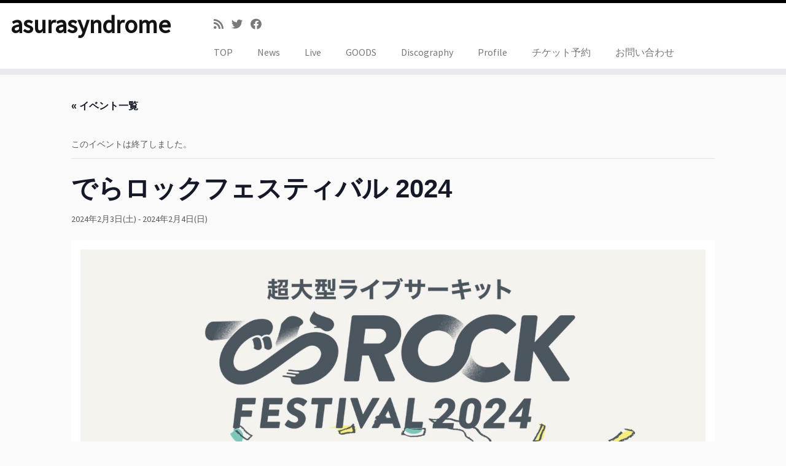

--- FILE ---
content_type: text/html; charset=UTF-8
request_url: http://asura-syndrome.com/?tribe_events=%E3%81%A7%E3%82%89%E3%83%AD%E3%83%83%E3%82%AF%E3%83%95%E3%82%A7%E3%82%B9%E3%83%86%E3%82%A3%E3%83%90%E3%83%AB-2024
body_size: 16452
content:
<!DOCTYPE html>
<!--[if IE 7]>
<html class="ie ie7 no-js" lang="ja">
<![endif]-->
<!--[if IE 8]>
<html class="ie ie8 no-js" lang="ja">
<![endif]-->
<!--[if !(IE 7) | !(IE 8)  ]><!-->
<html class="no-js" lang="ja">
<!--<![endif]-->
	<head>
		<meta charset="UTF-8" />
		<meta http-equiv="X-UA-Compatible" content="IE=EDGE" />
		<meta name="viewport" content="width=device-width, initial-scale=1.0" />
        <link rel="profile"  href="https://gmpg.org/xfn/11" />
		<link rel="pingback" href="http://asura-syndrome.com/xmlrpc.php" />
		<script>(function(html){html.className = html.className.replace(/\bno-js\b/,'js')})(document.documentElement);</script>
<link rel='stylesheet' id='tribe-events-views-v2-bootstrap-datepicker-styles-css' href='http://asura-syndrome.com/wp-content/plugins/the-events-calendar/vendor/bootstrap-datepicker/css/bootstrap-datepicker.standalone.min.css' type='text/css' media='all' />
<link rel='stylesheet' id='tec-variables-skeleton-css' href='http://asura-syndrome.com/wp-content/plugins/the-events-calendar/common/build/css/variables-skeleton.css' type='text/css' media='all' />
<link rel='stylesheet' id='tec-variables-full-css' href='http://asura-syndrome.com/wp-content/plugins/the-events-calendar/common/build/css/variables-full.css' type='text/css' media='all' />
<link rel='stylesheet' id='tribe-common-skeleton-style-css' href='http://asura-syndrome.com/wp-content/plugins/the-events-calendar/common/build/css/common-skeleton.css' type='text/css' media='all' />
<link rel='stylesheet' id='tribe-common-full-style-css' href='http://asura-syndrome.com/wp-content/plugins/the-events-calendar/common/build/css/common-full.css' type='text/css' media='all' />
<link rel='stylesheet' id='tribe-tooltipster-css-css' href='http://asura-syndrome.com/wp-content/plugins/the-events-calendar/common/vendor/tooltipster/tooltipster.bundle.min.css' type='text/css' media='all' />
<link rel='stylesheet' id='tribe-events-views-v2-skeleton-css' href='http://asura-syndrome.com/wp-content/plugins/the-events-calendar/build/css/views-skeleton.css' type='text/css' media='all' />
<link rel='stylesheet' id='tribe-events-views-v2-full-css' href='http://asura-syndrome.com/wp-content/plugins/the-events-calendar/build/css/views-full.css' type='text/css' media='all' />
<link rel='stylesheet' id='tribe-events-views-v2-print-css' href='http://asura-syndrome.com/wp-content/plugins/the-events-calendar/build/css/views-print.css' type='text/css' media='print' />
<meta name='robots' content='index, follow, max-image-preview:large, max-snippet:-1, max-video-preview:-1' />

	<!-- This site is optimized with the Yoast SEO plugin v26.7 - https://yoast.com/wordpress/plugins/seo/ -->
	<title>でらロックフェスティバル 2024 - asurasyndrome</title>
	<link rel="canonical" href="http://asura-syndrome.com/?tribe_events=でらロックフェスティバル-2024" />
	<meta property="og:locale" content="ja_JP" />
	<meta property="og:type" content="article" />
	<meta property="og:title" content="でらロックフェスティバル 2024 - asurasyndrome" />
	<meta property="og:description" content="でらロックフェスティバル 2024 &#8211;:&#8211;/&#8211;:&#8211; &#8212;-/&#8212;- ■会場 : 名古屋栄・新栄・大須のライブハウス15会場以上にて開催 ■開場開演: 1 [&hellip;]" />
	<meta property="og:url" content="http://asura-syndrome.com/?tribe_events=でらロックフェスティバル-2024" />
	<meta property="og:site_name" content="asurasyndrome" />
	<meta property="article:modified_time" content="2023-11-04T14:46:01+00:00" />
	<meta property="og:image" content="http://asura-syndrome.com/wp-content/uploads/2023/11/84992f36ef21f563cb2370d3749347b7-scaled.jpeg" />
	<meta name="twitter:card" content="summary_large_image" />
	<script type="application/ld+json" class="yoast-schema-graph">{"@context":"https://schema.org","@graph":[{"@type":"WebPage","@id":"http://asura-syndrome.com/?tribe_events=%e3%81%a7%e3%82%89%e3%83%ad%e3%83%83%e3%82%af%e3%83%95%e3%82%a7%e3%82%b9%e3%83%86%e3%82%a3%e3%83%90%e3%83%ab-2024","url":"http://asura-syndrome.com/?tribe_events=%e3%81%a7%e3%82%89%e3%83%ad%e3%83%83%e3%82%af%e3%83%95%e3%82%a7%e3%82%b9%e3%83%86%e3%82%a3%e3%83%90%e3%83%ab-2024","name":"でらロックフェスティバル 2024 - asurasyndrome","isPartOf":{"@id":"http://asura-syndrome.com/#website"},"primaryImageOfPage":{"@id":"http://asura-syndrome.com/?tribe_events=%e3%81%a7%e3%82%89%e3%83%ad%e3%83%83%e3%82%af%e3%83%95%e3%82%a7%e3%82%b9%e3%83%86%e3%82%a3%e3%83%90%e3%83%ab-2024#primaryimage"},"image":{"@id":"http://asura-syndrome.com/?tribe_events=%e3%81%a7%e3%82%89%e3%83%ad%e3%83%83%e3%82%af%e3%83%95%e3%82%a7%e3%82%b9%e3%83%86%e3%82%a3%e3%83%90%e3%83%ab-2024#primaryimage"},"thumbnailUrl":"http://asura-syndrome.com/wp-content/uploads/2023/11/84992f36ef21f563cb2370d3749347b7-scaled.jpeg","datePublished":"2023-11-03T22:50:16+00:00","dateModified":"2023-11-04T14:46:01+00:00","breadcrumb":{"@id":"http://asura-syndrome.com/?tribe_events=%e3%81%a7%e3%82%89%e3%83%ad%e3%83%83%e3%82%af%e3%83%95%e3%82%a7%e3%82%b9%e3%83%86%e3%82%a3%e3%83%90%e3%83%ab-2024#breadcrumb"},"inLanguage":"ja","potentialAction":[{"@type":"ReadAction","target":["http://asura-syndrome.com/?tribe_events=%e3%81%a7%e3%82%89%e3%83%ad%e3%83%83%e3%82%af%e3%83%95%e3%82%a7%e3%82%b9%e3%83%86%e3%82%a3%e3%83%90%e3%83%ab-2024"]}]},{"@type":"ImageObject","inLanguage":"ja","@id":"http://asura-syndrome.com/?tribe_events=%e3%81%a7%e3%82%89%e3%83%ad%e3%83%83%e3%82%af%e3%83%95%e3%82%a7%e3%82%b9%e3%83%86%e3%82%a3%e3%83%90%e3%83%ab-2024#primaryimage","url":"http://asura-syndrome.com/wp-content/uploads/2023/11/84992f36ef21f563cb2370d3749347b7-scaled.jpeg","contentUrl":"http://asura-syndrome.com/wp-content/uploads/2023/11/84992f36ef21f563cb2370d3749347b7-scaled.jpeg","width":1781,"height":2560},{"@type":"BreadcrumbList","@id":"http://asura-syndrome.com/?tribe_events=%e3%81%a7%e3%82%89%e3%83%ad%e3%83%83%e3%82%af%e3%83%95%e3%82%a7%e3%82%b9%e3%83%86%e3%82%a3%e3%83%90%e3%83%ab-2024#breadcrumb","itemListElement":[{"@type":"ListItem","position":1,"name":"ホーム","item":"http://asura-syndrome.com/"},{"@type":"ListItem","position":2,"name":"イベント","item":"http://asura-syndrome.com/?post_type=tribe_events"},{"@type":"ListItem","position":3,"name":"でらロックフェスティバル 2024"}]},{"@type":"WebSite","@id":"http://asura-syndrome.com/#website","url":"http://asura-syndrome.com/","name":"asurasyndrome","description":"アシュラシンドローム","potentialAction":[{"@type":"SearchAction","target":{"@type":"EntryPoint","urlTemplate":"http://asura-syndrome.com/?s={search_term_string}"},"query-input":{"@type":"PropertyValueSpecification","valueRequired":true,"valueName":"search_term_string"}}],"inLanguage":"ja"},{"@type":"Event","name":"でらロックフェスティバル 2024","description":"でらロックフェスティバル 2024 &#8211;:&#8211;/&#8211;:&#8211; &#8212;-/&#8212;- ■会場 : 名古屋栄・新栄・大須のライブハウス15会場以上にて開催 ■開場開演: 1 [&hellip;]","url":"http://asura-syndrome.com/?tribe_events=%e3%81%a7%e3%82%89%e3%83%ad%e3%83%83%e3%82%af%e3%83%95%e3%82%a7%e3%82%b9%e3%83%86%e3%82%a3%e3%83%90%e3%83%ab-2024","eventAttendanceMode":"https://schema.org/OfflineEventAttendanceMode","eventStatus":"https://schema.org/EventScheduled","startDate":"2024-02-03T00:00:00+09:00","endDate":"2024-02-04T23:59:59+09:00","@id":"http://asura-syndrome.com/?tribe_events=%e3%81%a7%e3%82%89%e3%83%ad%e3%83%83%e3%82%af%e3%83%95%e3%82%a7%e3%82%b9%e3%83%86%e3%82%a3%e3%83%90%e3%83%ab-2024#event","mainEntityOfPage":{"@id":"http://asura-syndrome.com/?tribe_events=%e3%81%a7%e3%82%89%e3%83%ad%e3%83%83%e3%82%af%e3%83%95%e3%82%a7%e3%82%b9%e3%83%86%e3%82%a3%e3%83%90%e3%83%ab-2024"}}]}</script>
	<!-- / Yoast SEO plugin. -->


<link rel='dns-prefetch' href='//fonts.googleapis.com' />
<link rel="alternate" type="application/rss+xml" title="asurasyndrome &raquo; フィード" href="http://asura-syndrome.com/?feed=rss2" />
<link rel="alternate" type="application/rss+xml" title="asurasyndrome &raquo; コメントフィード" href="http://asura-syndrome.com/?feed=comments-rss2" />
<link rel="alternate" type="text/calendar" title="asurasyndrome &raquo; iCal フィード" href="http://asura-syndrome.com?post_type=tribe_events&#038;ical=1" />
<link rel="alternate" title="oEmbed (JSON)" type="application/json+oembed" href="http://asura-syndrome.com/index.php?rest_route=%2Foembed%2F1.0%2Fembed&#038;url=http%3A%2F%2Fasura-syndrome.com%2F%3Ftribe_events%3D%25e3%2581%25a7%25e3%2582%2589%25e3%2583%25ad%25e3%2583%2583%25e3%2582%25af%25e3%2583%2595%25e3%2582%25a7%25e3%2582%25b9%25e3%2583%2586%25e3%2582%25a3%25e3%2583%2590%25e3%2583%25ab-2024" />
<link rel="alternate" title="oEmbed (XML)" type="text/xml+oembed" href="http://asura-syndrome.com/index.php?rest_route=%2Foembed%2F1.0%2Fembed&#038;url=http%3A%2F%2Fasura-syndrome.com%2F%3Ftribe_events%3D%25e3%2581%25a7%25e3%2582%2589%25e3%2583%25ad%25e3%2583%2583%25e3%2582%25af%25e3%2583%2595%25e3%2582%25a7%25e3%2582%25b9%25e3%2583%2586%25e3%2582%25a3%25e3%2583%2590%25e3%2583%25ab-2024&#038;format=xml" />
<style id='wp-img-auto-sizes-contain-inline-css' type='text/css'>
img:is([sizes=auto i],[sizes^="auto," i]){contain-intrinsic-size:3000px 1500px}
/*# sourceURL=wp-img-auto-sizes-contain-inline-css */
</style>
<style id='classic-theme-styles-inline-css' type='text/css'>
/*! This file is auto-generated */
.wp-block-button__link{color:#fff;background-color:#32373c;border-radius:9999px;box-shadow:none;text-decoration:none;padding:calc(.667em + 2px) calc(1.333em + 2px);font-size:1.125em}.wp-block-file__button{background:#32373c;color:#fff;text-decoration:none}
/*# sourceURL=/wp-includes/css/classic-themes.min.css */
</style>
<link rel='stylesheet' id='wpo_min-header-0-css' href='http://asura-syndrome.com/wp-content/cache/wpo-minify/1768317647/assets/wpo-minify-header-375eae3e.min.css' type='text/css' media='all' />
<script type="text/javascript" id="wpo_min-header-0-js-extra">
/* <![CDATA[ */
var PLG_Setting = {"ajaxurl":"http://asura-syndrome.com/wp-admin/admin-ajax.php","action":"get_post_ajax","plg_dateformat":"Y\u5e74n\u6708j\u65e5","next_page":"1"};
var TCParams = {"_disabled":[],"FancyBoxState":"1","FancyBoxAutoscale":"1","SliderName":"","SliderDelay":"","SliderHover":"1","centerSliderImg":"1","SmoothScroll":{"Enabled":true,"Options":{"touchpadSupport":false}},"anchorSmoothScroll":"easeOutExpo","anchorSmoothScrollExclude":{"simple":["[class*=edd]",".tc-carousel-control",".carousel-control","[data-toggle=\"modal\"]","[data-toggle=\"dropdown\"]","[data-toggle=\"tooltip\"]","[data-toggle=\"popover\"]","[data-toggle=\"collapse\"]","[data-toggle=\"tab\"]","[data-toggle=\"pill\"]","[class*=upme]","[class*=um-]"],"deep":{"classes":[],"ids":[]}},"ReorderBlocks":"1","centerAllImg":"1","HasComments":"","LeftSidebarClass":".span3.left.tc-sidebar","RightSidebarClass":".span3.right.tc-sidebar","LoadModernizr":"1","stickyCustomOffset":{"_initial":0,"_scrolling":0,"options":{"_static":true,"_element":""}},"stickyHeader":"1","dropdowntoViewport":"","timerOnScrollAllBrowsers":"1","extLinksStyle":"1","extLinksTargetExt":"","extLinksSkipSelectors":{"classes":["btn","button"],"ids":[]},"dropcapEnabled":"","dropcapWhere":{"post":"","page":""},"dropcapMinWords":"50","dropcapSkipSelectors":{"tags":["IMG","IFRAME","H1","H2","H3","H4","H5","H6","BLOCKQUOTE","UL","OL"],"classes":["btn","tc-placeholder-wrap"],"id":[]},"imgSmartLoadEnabled":"","imgSmartLoadOpts":{"parentSelectors":[".article-container",".__before_main_wrapper",".widget-front"],"opts":{"excludeImg":[".tc-holder-img"]}},"imgSmartLoadsForSliders":"","goldenRatio":"1.618","gridGoldenRatioLimit":"350","isSecondMenuEnabled":"","secondMenuRespSet":"in-sn-before","isParallaxOn":"1","parallaxRatio":"0.55","pluginCompats":[],"adminAjaxUrl":"http://asura-syndrome.com/wp-admin/admin-ajax.php","ajaxUrl":"http://asura-syndrome.com/?czrajax=1","frontNonce":{"id":"CZRFrontNonce","handle":"09889ba0c1"},"isDevMode":"","isModernStyle":"","i18n":{"Permanently dismiss":"\u6c38\u4e45\u306b\u975e\u8868\u793a\u3059\u308b"},"version":"4.4.24","frontNotifications":{"styleSwitcher":{"enabled":false,"content":"","dismissAction":"dismiss_style_switcher_note_front","ajaxUrl":"http://asura-syndrome.com/wp-admin/admin-ajax.php"}}};
//# sourceURL=wpo_min-header-0-js-extra
/* ]]> */
</script>
<script type="text/javascript" src="http://asura-syndrome.com/wp-content/cache/wpo-minify/1768317647/assets/wpo-minify-header-69725b53.min.js" id="wpo_min-header-0-js"></script>
<link rel="https://api.w.org/" href="http://asura-syndrome.com/index.php?rest_route=/" /><link rel="alternate" title="JSON" type="application/json" href="http://asura-syndrome.com/index.php?rest_route=/wp/v2/tribe_events/7898" /><link rel="EditURI" type="application/rsd+xml" title="RSD" href="http://asura-syndrome.com/xmlrpc.php?rsd" />
<meta name="generator" content="WordPress 6.9" />
<link rel='shortlink' href='http://asura-syndrome.com/?p=7898' />
<meta name="tec-api-version" content="v1"><meta name="tec-api-origin" content="http://asura-syndrome.com"><link rel="alternate" href="http://asura-syndrome.com/index.php?rest_route=/tribe/events/v1/events/7898" /><style>.simplemap img{max-width:none !important;padding:0 !important;margin:0 !important;}.staticmap,.staticmap img{max-width:100% !important;height:auto !important;}.simplemap .simplemap-content{display:none;}</style>
<script>var google_map_api_key = "AIzaSyAXOFR_B6YSjaWnvK_kT-_rZnAhnXWpPLg";</script>		<style type="text/css" id="wp-custom-css">
			a {
	color: #6fb5eb;
	text-decoration: none;
}

h1 a,h2 a {
	color: #131313;
	text-decoration: none;
}

.live_all .su-post {
	margin-bottom: .5em !important;
	line-height: 1.3 !important;
	border-bottom: 3px solid #000000 !important;
}

.live_all .su-post-meta {
	display: none !important;
}

.live_all .su-post-comments-link {
	display: none !important;
}

.live_all .su-post-thumbnail {
	display: none !important;
}

hr.featurette-divider {
	margin: 20px 0;
	border: 0;
	border-top: 5px solid #000;
}

user agent stylesheet

/*----------------------------------------------------------------------

　ボタン全般

----------------------------------------------------------------------*/
.btn_basic {
	text-align: center;
	padding: 10px;
	margin: 0 0 0 10%;
	border: 1px #C4C4C4 solid;
	border-radius: 3px;
	background-color: #E5E5E5;
}

a.btn_basic {
	text-decoration: none;
}

a:hover.btn_basic {
	background-color: #EBEBEB;
}

.btn_cd a {
	text-align: center;
	display: block;
	width: 30%;
	margin: 0 auto 15px;
	padding: 10px 15px;
	color: hsla(0,0%,100%,1.00);
	background: hsla(0,0%,0%,1.00);
	line-height: 1.3;
	text-decoration: none;
}

/*----------------------------------------------------------------------

　フロート

----------------------------------------------------------------------*/
.img_float_L {
	display: block;
	float: left;
}

.F_clear {
	display: block;
	float: none;
}

/*----------------------------------------------------------------------

　ディスコグラフィ ページ

----------------------------------------------------------------------*/
.cd {
	display: block;
	overflow: hidden;
	border-bottom: 2px solid hsla(0,0%,81%,1.00);
	margin: 0 0 30px;
	padding: 0 0 30px;
}

.cd:after {
	content: "";
	clear: both;
	display: block;
}

.cd .imgbox {
	display: block;
	overflow: hidden;
	float: left;
	padding: 5px;
}

.cd .cont {
	display: block;
	float: left;
	padding: 5px;
}

.cd .cont p {
	padding: 0;
	margin: 0;
}

.cd .cont p.title {
	display: block;
	font-size: 1.5em;
	font-weight: bold;
	line-height: 1;
	margin: 0 0 5px;
	padding: 0 0 0 5px;
	border-left: 5px solid hsla(0,0%,0%,1.00);
}

.cd .cont p.date {
	display: block;
	font-size: .7em;
	margin: 0 0 5px;
	padding: 0 0 0 12px;
}

.cd .cont p.come {
	display: block;
	font-size: 1em;
	margin: 0 0 10px;
	padding: 0 0 0 5px;
	border-left: 5px solid hsla(0,0%,0%,1.00);
}

.cd ol {
	display: block;
	margin: 0;
	padding: 0 0 0 25px;
}

.cd .btn_cd a {
	text-align: center;
	display: block;
	width: 30%;
	margin: 20px 0 0 30px;
	padding: 10px 15px;
	color: hsla(0,0%,100%,1.00);
	background: hsla(0,0%,0%,1.00);
	line-height: 1.3;
	text-decoration: none;
}

/*----------------------------------------------------------------------

　グッズ ページ

----------------------------------------------------------------------*/
.goods {
	display: block;
	overflow: hidden;
	border-bottom: 2px solid hsla(0,0%,81%,1.00);
	margin: 0 auto 30px;
	padding: 0 0 30px;
}

.goods:after {
	content: "";
	clear: both;
	display: block;
}

.goods .imgbox {
	overflow: hidden;
	padding: 5px;
	text-align: center;
}

.goods .imgbox a img {
	padding: 5px;
}

.goods .cont {
	padding: 5px;
}

.goods .cont p {
	padding: 0;
	margin: 0;
}

.goods .cont p.title {
	display: block;
	text-align: center;
	font-size: 1.5em;
	font-weight: bold;
	line-height: 1;
	margin: 0 0 5px;
}

.goods .cont p.size {
	display: block;
	text-align: center;
	font-size: .7em;
	margin: 0 0 5px;
}

.goods .cont p.come {
	text-align: center;
	font-size: 1em;
	margin: 0 0 10px;
	padding: 0 0 0 5px;
}

.goods ol {
	display: block;
	margin: 0;
	padding: 0 0 0 25px;
}

.goods .btn_cd a {
	text-align: center;
	display: block;
	width: 30%;
	margin: 0 auto;
	padding: 10px 15px;
	color: hsla(0,0%,100%,1.00);
	background: hsla(0,0%,0%,1.00);
	line-height: 1.3;
	text-decoration: none;
}

/*----------------------------------------------------------------------

　プロフィール ページ

----------------------------------------------------------------------*/
.profile {
	display: block;
}

.profile:after {
	content: "";
	clear: both;
	display: block;
}

.profile dl {
}

.profile dt {
	display: block;
	margin: 0 0 15px 5%;
}

.profile dd {
	display: block;
	margin: 0 0 15px 6%;
}

.profile p {
	line-height: 1.3;
}

/*----------------------------------------------------------------------

ライブスケジュール

----------------------------------------------------------------------*/
.live_box {
	display: block;
	overflow: hidden;
/*border-bottom-color: #000000;
	border-width: 1px;
	border-bottom-style: dashed;*/
}

.live_box a {
	color: hsla(205,87%,60%,1.00);
}

.live_box:last-child {
	border: none;
}

.live_box .date {
	color: #AA2123;
	font-weight: bold;
	font-size: 1.5em;
	line-height: 1;
}

.live_box .area {
	font-weight: bold;
	font-size: 1.5em;
	line-height: 1;
}

.live_box .title {
	font-size: 1.2em;
	line-height: 1.3em;
	display: block;
	border-left: 3px hsla(0,0%,0%,1.00) solid;
	padding: 0 0 0 5px;
	margin-bottom: 8px;
}

/*.live_box .title:before {
	content: "「";
}
.live_box .title:after {
	content: "」";
}*/
.live_box .opst {
	border-left: 3px hsla(0,0%,0%,1.00) solid;
	padding: 0 0 0 5px;
	margin-bottom: 3px;
	line-height: 1.2;
}

.live_box .opst:before {
	content: "OPEN / START ";
}

.live_box .advdor {
	border-left: 3px hsla(0,0%,0%,1.00) solid;
	padding: 0 0 0 5px;
	margin-bottom: 3px;
	line-height: 1.2;
	margin-bottom: 10px;
}

.live_box .advdor:before {
	content: "ADV / DOOR ￥";
}

.live_box .band {
	display: block;
	padding: 10px;
	margin-bottom: 10px;
	border-left: 3px hsla(0,0%,0%,1.00) solid;
}

.live_box .band p {
	margin-bottom: 1em;
}

.mf {
	font-size: 140%;
	line-height: 1.5;
	font: bold;
	color: #333;
	background: #fff;
	text-shadow: 1px 1px 0 #fff, 2px 2px 0 #999;
	background-image: -webkit-gradient(linear,left top,right bottom,from(rgba(255,255,255,0.0)),color-stop(0.4,rgba(255,255,255,0.0)),color-stop(0.4,rgba(0,0,0,0.1)),color-stop(0.6,rgba(0,0,0,0.1)),color-stop(0.6,rgba(255,255,255,0.0)),to(rgba(255,255,255,0.0)));
	background-image: -webkit-linear-gradient(top -45deg,transparent 40%,rgba(0,0,0,0.1) 40%,rgba(0,0,0,0.1) 60%,transparent 60%);
	background-image: -moz-linear-gradient(top -45deg,transparent 40%,rgba(0,0,0,0.1) 40%,rgba(0,0,0,0.1) 60%,transparent 60%);
	background-image: -o-linear-gradient(top -45deg,transparent 40%,rgba(0,0,0,0.1) 40%,rgba(0,0,0,0.1) 60%,transparent 60%);
	background-image: linear-gradient(to bottom -45deg,transparent 40%,rgba(0,0,0,0.1) 40%,rgba(0,0,0,0.1) 60%,transparent 60%);
	background-size: 4px 4px;
}


/*カレンダー不要箇所整理*/
.toc {
  border: 1px solid #ccc;
  font-size: 0.9em;
  padding: 1em 1.6em;
  display: none;
}
.tribe-events .tribe-events-header {
	display:none;
 }
.tribe-events-single-section {
	display:none;
}
.tribe-events-c-subscribe-dropdown{
	display:none;
}
#tribe-events-footer {
	display:none;
}
nav.tribe-events-calendar-list-nav {
	display:none;
}
.tribe-events-schedule {
	margin: 0px;
	padding: 10px 0;
}
.tribe-events-schedule h2{
	font-size: var(--tec-font-size-8);
}
.article h2{
	margin-bottom:0;
}
/*----------------------------------------------------------------------

Live ウィジェット

----------------------------------------------------------------------*/
.tribe-common .tribe-common-b1 {
    display: none;
    color: var(--tec-color-text-primary);
    font-family: var(--tec-font-family-sans-serif);
    font-size: var(--tec-font-size-2);
    font-weight: var(--tec-font-weight-regular);
    line-height: var(--tec-line-height-3);

/*----------------------------------------------------------------------

チケット予約フォーム

----------------------------------------------------------------------*/
@media screen and (max-width: 737px) {
	.t_form textarea {
		width: 100%;
		box-sizing: border-box;
		height: 100px;
	}
	
	.t_form input[type="text"],.t_form input[type="email"] {
		width: 100%;
		box-sizing: border-box;
		line-height: 30px;
		height: 30px;
	}
	
	.t_form select {
		max-width: 10%;
		min-width: 70px;
		box-sizing: border-box;
	}
}

@media screen and (min-width: 734px) {
	.t_form textarea {
		max-width: 50%;
		box-sizing: border-box;
		height: 100px;
	}
	
	.t_form select {
		max-width: 10%;
		box-sizing: border-box;
	}
}

/*----------------------------------------------------------------------

ライブ

----------------------------------------------------------------------*/		</style>
			<style id='global-styles-inline-css' type='text/css'>
:root{--wp--preset--aspect-ratio--square: 1;--wp--preset--aspect-ratio--4-3: 4/3;--wp--preset--aspect-ratio--3-4: 3/4;--wp--preset--aspect-ratio--3-2: 3/2;--wp--preset--aspect-ratio--2-3: 2/3;--wp--preset--aspect-ratio--16-9: 16/9;--wp--preset--aspect-ratio--9-16: 9/16;--wp--preset--color--black: #000000;--wp--preset--color--cyan-bluish-gray: #abb8c3;--wp--preset--color--white: #ffffff;--wp--preset--color--pale-pink: #f78da7;--wp--preset--color--vivid-red: #cf2e2e;--wp--preset--color--luminous-vivid-orange: #ff6900;--wp--preset--color--luminous-vivid-amber: #fcb900;--wp--preset--color--light-green-cyan: #7bdcb5;--wp--preset--color--vivid-green-cyan: #00d084;--wp--preset--color--pale-cyan-blue: #8ed1fc;--wp--preset--color--vivid-cyan-blue: #0693e3;--wp--preset--color--vivid-purple: #9b51e0;--wp--preset--gradient--vivid-cyan-blue-to-vivid-purple: linear-gradient(135deg,rgb(6,147,227) 0%,rgb(155,81,224) 100%);--wp--preset--gradient--light-green-cyan-to-vivid-green-cyan: linear-gradient(135deg,rgb(122,220,180) 0%,rgb(0,208,130) 100%);--wp--preset--gradient--luminous-vivid-amber-to-luminous-vivid-orange: linear-gradient(135deg,rgb(252,185,0) 0%,rgb(255,105,0) 100%);--wp--preset--gradient--luminous-vivid-orange-to-vivid-red: linear-gradient(135deg,rgb(255,105,0) 0%,rgb(207,46,46) 100%);--wp--preset--gradient--very-light-gray-to-cyan-bluish-gray: linear-gradient(135deg,rgb(238,238,238) 0%,rgb(169,184,195) 100%);--wp--preset--gradient--cool-to-warm-spectrum: linear-gradient(135deg,rgb(74,234,220) 0%,rgb(151,120,209) 20%,rgb(207,42,186) 40%,rgb(238,44,130) 60%,rgb(251,105,98) 80%,rgb(254,248,76) 100%);--wp--preset--gradient--blush-light-purple: linear-gradient(135deg,rgb(255,206,236) 0%,rgb(152,150,240) 100%);--wp--preset--gradient--blush-bordeaux: linear-gradient(135deg,rgb(254,205,165) 0%,rgb(254,45,45) 50%,rgb(107,0,62) 100%);--wp--preset--gradient--luminous-dusk: linear-gradient(135deg,rgb(255,203,112) 0%,rgb(199,81,192) 50%,rgb(65,88,208) 100%);--wp--preset--gradient--pale-ocean: linear-gradient(135deg,rgb(255,245,203) 0%,rgb(182,227,212) 50%,rgb(51,167,181) 100%);--wp--preset--gradient--electric-grass: linear-gradient(135deg,rgb(202,248,128) 0%,rgb(113,206,126) 100%);--wp--preset--gradient--midnight: linear-gradient(135deg,rgb(2,3,129) 0%,rgb(40,116,252) 100%);--wp--preset--font-size--small: 13px;--wp--preset--font-size--medium: 20px;--wp--preset--font-size--large: 36px;--wp--preset--font-size--x-large: 42px;--wp--preset--spacing--20: 0.44rem;--wp--preset--spacing--30: 0.67rem;--wp--preset--spacing--40: 1rem;--wp--preset--spacing--50: 1.5rem;--wp--preset--spacing--60: 2.25rem;--wp--preset--spacing--70: 3.38rem;--wp--preset--spacing--80: 5.06rem;--wp--preset--shadow--natural: 6px 6px 9px rgba(0, 0, 0, 0.2);--wp--preset--shadow--deep: 12px 12px 50px rgba(0, 0, 0, 0.4);--wp--preset--shadow--sharp: 6px 6px 0px rgba(0, 0, 0, 0.2);--wp--preset--shadow--outlined: 6px 6px 0px -3px rgb(255, 255, 255), 6px 6px rgb(0, 0, 0);--wp--preset--shadow--crisp: 6px 6px 0px rgb(0, 0, 0);}:where(.is-layout-flex){gap: 0.5em;}:where(.is-layout-grid){gap: 0.5em;}body .is-layout-flex{display: flex;}.is-layout-flex{flex-wrap: wrap;align-items: center;}.is-layout-flex > :is(*, div){margin: 0;}body .is-layout-grid{display: grid;}.is-layout-grid > :is(*, div){margin: 0;}:where(.wp-block-columns.is-layout-flex){gap: 2em;}:where(.wp-block-columns.is-layout-grid){gap: 2em;}:where(.wp-block-post-template.is-layout-flex){gap: 1.25em;}:where(.wp-block-post-template.is-layout-grid){gap: 1.25em;}.has-black-color{color: var(--wp--preset--color--black) !important;}.has-cyan-bluish-gray-color{color: var(--wp--preset--color--cyan-bluish-gray) !important;}.has-white-color{color: var(--wp--preset--color--white) !important;}.has-pale-pink-color{color: var(--wp--preset--color--pale-pink) !important;}.has-vivid-red-color{color: var(--wp--preset--color--vivid-red) !important;}.has-luminous-vivid-orange-color{color: var(--wp--preset--color--luminous-vivid-orange) !important;}.has-luminous-vivid-amber-color{color: var(--wp--preset--color--luminous-vivid-amber) !important;}.has-light-green-cyan-color{color: var(--wp--preset--color--light-green-cyan) !important;}.has-vivid-green-cyan-color{color: var(--wp--preset--color--vivid-green-cyan) !important;}.has-pale-cyan-blue-color{color: var(--wp--preset--color--pale-cyan-blue) !important;}.has-vivid-cyan-blue-color{color: var(--wp--preset--color--vivid-cyan-blue) !important;}.has-vivid-purple-color{color: var(--wp--preset--color--vivid-purple) !important;}.has-black-background-color{background-color: var(--wp--preset--color--black) !important;}.has-cyan-bluish-gray-background-color{background-color: var(--wp--preset--color--cyan-bluish-gray) !important;}.has-white-background-color{background-color: var(--wp--preset--color--white) !important;}.has-pale-pink-background-color{background-color: var(--wp--preset--color--pale-pink) !important;}.has-vivid-red-background-color{background-color: var(--wp--preset--color--vivid-red) !important;}.has-luminous-vivid-orange-background-color{background-color: var(--wp--preset--color--luminous-vivid-orange) !important;}.has-luminous-vivid-amber-background-color{background-color: var(--wp--preset--color--luminous-vivid-amber) !important;}.has-light-green-cyan-background-color{background-color: var(--wp--preset--color--light-green-cyan) !important;}.has-vivid-green-cyan-background-color{background-color: var(--wp--preset--color--vivid-green-cyan) !important;}.has-pale-cyan-blue-background-color{background-color: var(--wp--preset--color--pale-cyan-blue) !important;}.has-vivid-cyan-blue-background-color{background-color: var(--wp--preset--color--vivid-cyan-blue) !important;}.has-vivid-purple-background-color{background-color: var(--wp--preset--color--vivid-purple) !important;}.has-black-border-color{border-color: var(--wp--preset--color--black) !important;}.has-cyan-bluish-gray-border-color{border-color: var(--wp--preset--color--cyan-bluish-gray) !important;}.has-white-border-color{border-color: var(--wp--preset--color--white) !important;}.has-pale-pink-border-color{border-color: var(--wp--preset--color--pale-pink) !important;}.has-vivid-red-border-color{border-color: var(--wp--preset--color--vivid-red) !important;}.has-luminous-vivid-orange-border-color{border-color: var(--wp--preset--color--luminous-vivid-orange) !important;}.has-luminous-vivid-amber-border-color{border-color: var(--wp--preset--color--luminous-vivid-amber) !important;}.has-light-green-cyan-border-color{border-color: var(--wp--preset--color--light-green-cyan) !important;}.has-vivid-green-cyan-border-color{border-color: var(--wp--preset--color--vivid-green-cyan) !important;}.has-pale-cyan-blue-border-color{border-color: var(--wp--preset--color--pale-cyan-blue) !important;}.has-vivid-cyan-blue-border-color{border-color: var(--wp--preset--color--vivid-cyan-blue) !important;}.has-vivid-purple-border-color{border-color: var(--wp--preset--color--vivid-purple) !important;}.has-vivid-cyan-blue-to-vivid-purple-gradient-background{background: var(--wp--preset--gradient--vivid-cyan-blue-to-vivid-purple) !important;}.has-light-green-cyan-to-vivid-green-cyan-gradient-background{background: var(--wp--preset--gradient--light-green-cyan-to-vivid-green-cyan) !important;}.has-luminous-vivid-amber-to-luminous-vivid-orange-gradient-background{background: var(--wp--preset--gradient--luminous-vivid-amber-to-luminous-vivid-orange) !important;}.has-luminous-vivid-orange-to-vivid-red-gradient-background{background: var(--wp--preset--gradient--luminous-vivid-orange-to-vivid-red) !important;}.has-very-light-gray-to-cyan-bluish-gray-gradient-background{background: var(--wp--preset--gradient--very-light-gray-to-cyan-bluish-gray) !important;}.has-cool-to-warm-spectrum-gradient-background{background: var(--wp--preset--gradient--cool-to-warm-spectrum) !important;}.has-blush-light-purple-gradient-background{background: var(--wp--preset--gradient--blush-light-purple) !important;}.has-blush-bordeaux-gradient-background{background: var(--wp--preset--gradient--blush-bordeaux) !important;}.has-luminous-dusk-gradient-background{background: var(--wp--preset--gradient--luminous-dusk) !important;}.has-pale-ocean-gradient-background{background: var(--wp--preset--gradient--pale-ocean) !important;}.has-electric-grass-gradient-background{background: var(--wp--preset--gradient--electric-grass) !important;}.has-midnight-gradient-background{background: var(--wp--preset--gradient--midnight) !important;}.has-small-font-size{font-size: var(--wp--preset--font-size--small) !important;}.has-medium-font-size{font-size: var(--wp--preset--font-size--medium) !important;}.has-large-font-size{font-size: var(--wp--preset--font-size--large) !important;}.has-x-large-font-size{font-size: var(--wp--preset--font-size--x-large) !important;}
/*# sourceURL=global-styles-inline-css */
</style>
<link rel='stylesheet' id='wpo_min-footer-0-css' href='http://asura-syndrome.com/wp-content/cache/wpo-minify/1768317647/assets/wpo-minify-footer-db7a2305.min.css' type='text/css' media='all' />
</head>
	
	<body class="wp-singular tribe_events-template-default single single-tribe_events postid-7898 wp-embed-responsive wp-theme-customizr tribe-events-page-template tribe-no-js tribe-filter-live tc-fade-hover-links tc-b-sidebar tc-center-images skin-black customizr-4-4-24 tc-sticky-header sticky-disabled tc-solid-color-on-scroll no-navbar tc-regular-menu events-single tribe-events-style-full tribe-events-style-theme tc-sticky-footer" >
            <a class="screen-reader-text skip-link" href="#content">コンテンツへスキップ</a>
        
    <div id="tc-page-wrap" class="">

  		
  	   	<header class="tc-header clearfix row-fluid tc-tagline-off tc-title-logo-on  tc-shrink-on tc-menu-on logo-left tc-second-menu-in-sn-before-when-mobile">
  			      <div class="brand span3 pull-left ">

        <h1><a class="site-title" href="http://asura-syndrome.com/">asurasyndrome</a></h1>
      </div> <!-- brand span3 pull-left -->
            	<div class="navbar-wrapper clearfix span9 tc-submenu-fade tc-submenu-move tc-open-on-click pull-menu-left">
        	<div class="navbar resp">
          		<div class="navbar-inner" role="navigation">
            		<div class="row-fluid">
              		<div class="social-block span5"><div class="social-links"><a rel="nofollow noopener noreferrer" class="social-icon icon-feed"  title="Subscribe to my rss feed" aria-label="Subscribe to my rss feed" href="http://asura-syndrome.com/feed/rss/"  target="_blank" ><i class="fas fa-rss"></i></a><a rel="nofollow noopener noreferrer" class="social-icon icon-twitter"  title="Follow me on Twitter" aria-label="Follow me on Twitter" href="https://twitter.com/asurasyndrome"  target="_blank" ><i class="fab fa-twitter"></i></a><a rel="nofollow noopener noreferrer" class="social-icon icon-facebook"  title="Follow me on Facebook" aria-label="Follow me on Facebook" href="https://www.facebook.com/pages/%E3%82%A2%E3%82%B7%E3%83%A5%E3%83%A9%E3%82%B7%E3%83%B3%E3%83%89%E3%83%AD%E3%83%BC%E3%83%A0/263975976966824"  target="_blank" ><i class="fab fa-facebook"></i></a></div></div><div class="nav-collapse collapse"><div class="menu-%e3%83%a1%e3%83%8b%e3%83%a5%e3%83%bc1-container"><ul id="menu-%e3%83%a1%e3%83%8b%e3%83%a5%e3%83%bc1-2" class="nav"><li class="menu-item menu-item-type-post_type menu-item-object-page menu-item-home menu-item-7687"><a href="http://asura-syndrome.com/">TOP</a></li>
<li class="menu-item menu-item-type-taxonomy menu-item-object-category menu-item-7698"><a href="http://asura-syndrome.com/?cat=4">News</a></li>
<li class="menu-item menu-item-type-custom menu-item-object-custom menu-item-7693"><a href="http://asura-syndrome.com/?post_type=tribe_events">Live</a></li>
<li class="menu-item menu-item-type-custom menu-item-object-custom menu-item-7692"><a href="https://asura.theshop.jp/">GOODS</a></li>
<li class="menu-item menu-item-type-post_type menu-item-object-page menu-item-7690"><a href="http://asura-syndrome.com/?page_id=48">Discography</a></li>
<li class="menu-item menu-item-type-post_type menu-item-object-page menu-item-7691"><a href="http://asura-syndrome.com/?page_id=1043">Profile</a></li>
<li class="menu-item menu-item-type-post_type menu-item-object-page menu-item-7688"><a href="http://asura-syndrome.com/?page_id=1408">チケット予約</a></li>
<li class="menu-item menu-item-type-post_type menu-item-object-page menu-item-7689"><a href="http://asura-syndrome.com/?page_id=42">お問い合わせ</a></li>
</ul></div></div><div class="btn-toggle-nav pull-right"><button type="button" class="btn menu-btn" data-toggle="collapse" data-target=".nav-collapse" title="メニューを開く" aria-label="メニューを開く"><span class="icon-bar"></span><span class="icon-bar"></span><span class="icon-bar"></span> </button></div>          			</div><!-- /.row-fluid -->
          		</div><!-- /.navbar-inner -->
        	</div><!-- /.navbar resp -->
      	</div><!-- /.navbar-wrapper -->
    	  		</header>
  		<div id="tc-reset-margin-top" class="container-fluid" style="margin-top:103px"></div><section id="tribe-events-pg-template" class="tribe-events-pg-template" role="main"><div class="tribe-events-before-html"></div><span class="tribe-events-ajax-loading"><img class="tribe-events-spinner-medium" src="http://asura-syndrome.com/wp-content/plugins/the-events-calendar/src/resources/images/tribe-loading.gif" alt="イベントを読み込み中" /></span>
<div id="tribe-events-content" class="tribe-events-single">

	<p class="tribe-events-back">
		<a href="http://asura-syndrome.com?post_type=tribe_events"> &laquo; イベント一覧</a>
	</p>

	<!-- Notices -->
	<div class="tribe-events-notices"><ul><li>このイベントは終了しました。</li></ul></div>
	<h1 class="tribe-events-single-event-title">でらロックフェスティバル 2024</h1>
	<div class="tribe-events-schedule tribe-clearfix">
		<div><span class="tribe-event-date-start">2024年2月3日(土)</span> - <span class="tribe-event-date-end">2024年2月4日(日)</span></div>			</div>

	<!-- Event header -->
	<div id="tribe-events-header"  data-title="でらロックフェスティバル 2024 - asurasyndrome" data-viewtitle="でらロックフェスティバル 2024">
		<!-- Navigation -->
		<nav class="tribe-events-nav-pagination" aria-label="イベント ナビゲーション">
			<ul class="tribe-events-sub-nav">
				<li class="tribe-events-nav-previous"><a href="http://asura-syndrome.com/?tribe_events=tribe_events-7890"><span>&laquo;</span> 柏PALOOZA</a></li>
				<li class="tribe-events-nav-next"><a href="http://asura-syndrome.com/?tribe_events=tribe_events-7936">渋谷チェルシーホテル <span>&raquo;</span></a></li>
			</ul>
			<!-- .tribe-events-sub-nav -->
		</nav>
	</div>
	<!-- #tribe-events-header -->

			<div id="post-7898" class="post-7898 tribe_events type-tribe_events status-publish czr-hentry">
			<!-- Event featured image, but exclude link -->
			
			<!-- Event content -->
						<div class="tribe-events-single-event-description tribe-events-content">
				<div class="live_box">
    <img fetchpriority="high" decoding="async" src="http://asura-syndrome.com/wp-content/uploads/2023/11/84992f36ef21f563cb2370d3749347b7-scaled.jpeg" alt="" width="1781" height="2560" class="aligncenter size-full wp-image-7899" srcset="http://asura-syndrome.com/wp-content/uploads/2023/11/84992f36ef21f563cb2370d3749347b7-scaled.jpeg 1781w, http://asura-syndrome.com/wp-content/uploads/2023/11/84992f36ef21f563cb2370d3749347b7-209x300.jpeg 209w, http://asura-syndrome.com/wp-content/uploads/2023/11/84992f36ef21f563cb2370d3749347b7-712x1024.jpeg 712w, http://asura-syndrome.com/wp-content/uploads/2023/11/84992f36ef21f563cb2370d3749347b7-768x1104.jpeg 768w, http://asura-syndrome.com/wp-content/uploads/2023/11/84992f36ef21f563cb2370d3749347b7-1069x1536.jpeg 1069w, http://asura-syndrome.com/wp-content/uploads/2023/11/84992f36ef21f563cb2370d3749347b7-1425x2048.jpeg 1425w" sizes="(max-width: 1781px) 100vw, 1781px" /></p>
<div class="band">でらロックフェスティバル 2024</div>
<div class="opst">&#8211;:&#8211;/&#8211;:&#8211;</div>
<div class="advdor">&#8212;-/&#8212;-</div>
<div class="band">
■会場 : 名古屋栄・新栄・大須のライブハウス15会場以上にて開催<br />
■開場開演: 11:00 / 12:00<br />
■総出演アーティスト数 : 250組以上予定<br />
■チケット料金 : 1日券 ¥5,500(1D込) / 2日通し券 ¥9,700(2D込)<br />
■主催 : RAD ENTERTAINMENT(株)<br />
■企画制作 : RAD ENTERTAINMENT(株) / RAD CREATION(株) / RAD LIVE(株)<br />
■協力 : RAD HALL / R.A.D / RAD SEVEN / Party&#8217;z / TOYS / RADmini
</div>
<div class="band">■プレイガイド<br />
    <a href="https://t.pia.jp/pia/event/event.do?eventCd=2335414" class="su-button su-button-style-flat" style="color:#ffffff;background-color:#000000;border-color:#000000;border-radius:6px" target="_blank" rel="noopener noreferrer"><span style="color:#ffffff;padding:6px 18px;font-size:14px;line-height:21px;border-color:#4d4d4d;border-radius:6px;text-shadow:none"><i class="sui sui-hand-o-right" style="font-size:14px;color:#ffffff"></i> ぴあ</span></a></div>
<p>    <div class="su-spacer" style="height:10px"></div>
    <!-- [su_button url="http://asura-syndrome.com/?page_id=1408" target="blank" style="flat" background="#000000" color="#ffffff" size="4" center="no" icon="icon: hand-o-right" icon_color="#ffffff"]取り置き予約[/su_button] -->
    </div>
</p></div>
			</div>
			<!-- .tribe-events-single-event-description -->
			<div class="tribe-events tribe-common">
	<div class="tribe-events-c-subscribe-dropdown__container">
		<div class="tribe-events-c-subscribe-dropdown">
			<div class="tribe-common-c-btn-border tribe-events-c-subscribe-dropdown__button">
				<svg
	 class="tribe-common-c-svgicon tribe-common-c-svgicon--cal-export tribe-events-c-subscribe-dropdown__export-icon" 	aria-hidden="true"
	viewBox="0 0 23 17"
	xmlns="http://www.w3.org/2000/svg"
>
	<path fill-rule="evenodd" clip-rule="evenodd" d="M.128.896V16.13c0 .211.145.383.323.383h15.354c.179 0 .323-.172.323-.383V.896c0-.212-.144-.383-.323-.383H.451C.273.513.128.684.128.896Zm16 6.742h-.901V4.679H1.009v10.729h14.218v-3.336h.901V7.638ZM1.01 1.614h14.218v2.058H1.009V1.614Z" />
	<path d="M20.5 9.846H8.312M18.524 6.953l2.89 2.909-2.855 2.855" stroke-width="1.2" stroke-linecap="round" stroke-linejoin="round"/>
</svg>
				<button
					class="tribe-events-c-subscribe-dropdown__button-text"
					aria-expanded="false"
					aria-controls="tribe-events-subscribe-dropdown-content"
					aria-label="View links to add events to your calendar"
				>
					カレンダーに追加				</button>
				<svg
	 class="tribe-common-c-svgicon tribe-common-c-svgicon--caret-down tribe-events-c-subscribe-dropdown__button-icon" 	aria-hidden="true"
	viewBox="0 0 10 7"
	xmlns="http://www.w3.org/2000/svg"
>
	<path fill-rule="evenodd" clip-rule="evenodd" d="M1.008.609L5 4.6 8.992.61l.958.958L5 6.517.05 1.566l.958-.958z" class="tribe-common-c-svgicon__svg-fill"/>
</svg>
			</div>
			<div id="tribe-events-subscribe-dropdown-content" class="tribe-events-c-subscribe-dropdown__content">
				<ul class="tribe-events-c-subscribe-dropdown__list">
											
<li class="tribe-events-c-subscribe-dropdown__list-item tribe-events-c-subscribe-dropdown__list-item--gcal">
	<a
		href="https://www.google.com/calendar/event?action=TEMPLATE&#038;dates=20240203T000000/20240204T235959&#038;text=%E3%81%A7%E3%82%89%E3%83%AD%E3%83%83%E3%82%AF%E3%83%95%E3%82%A7%E3%82%B9%E3%83%86%E3%82%A3%E3%83%90%E3%83%AB%202024&#038;details=%3Cdiv+class%3D%22live_box%22%3E++++%3Cimg+src%3D%22http%3A%2F%2Fasura-syndrome.com%2Fwp-content%2Fuploads%2F2023%2F11%2F84992f36ef21f563cb2370d3749347b7-scaled.jpeg%22+alt%3D%22%22+width%3D%221781%22+height%3D%222560%22+class%3D%22aligncenter+size-full+wp-image-7899%22+%2F%3E++++%3Cdiv+class%3D%22band%22%3E%E3%81%A7%E3%82%89%E3%83%AD%E3%83%83%E3%82%AF%E3%83%95%E3%82%A7%E3%82%B9%E3%83%86%E3%82%A3%E3%83%90%E3%83%AB+2024%3C%2Fdiv%3E++++%3Cdiv+class%3D%22opst%22%3E--%3A--%2F--%3A--%3C%2Fdiv%3E++++%3Cdiv+class%3D%22advdor%22%3E----%2F----%3C%2Fdiv%3E++++%3Cdiv+class%3D%22band%22%3E%E2%96%A0%E4%BC%9A%E5%A0%B4+%3A+%E5%90%8D%E5%8F%A4%E5%B1%8B%E6%A0%84%E3%83%BB%E6%96%B0%E6%A0%84%E3%83%BB%E5%A4%A7%E9%A0%88%E3%81%AE%E3%83%A9%E3%82%A4%E3%83%96%E3%83%8F%E3%82%A6%E3%82%B915%E4%BC%9A%E5%A0%B4%E4%BB%A5%E4%B8%8A%E3%81%AB%E3%81%A6%E9%96%8B%E5%82%AC%E2%96%A0%E9%96%8B%E5%A0%B4%E9%96%8B%E6%BC%94%3A+11%3A00+%2F+12%3A00%E2%96%A0%E7%B7%8F%E5%87%BA%E6%BC%94%E3%82%A2%E3%83%BC%E3%83%86%E3%82%A3%E3%82%B9%E3%83%88%E6%95%B0+%3A+250%E7%B5%84%E4%BB%A5%E4%B8%8A%E4%BA%88%E5%AE%9A%E2%96%A0%E3%83%81%E3%82%B1%E3%83%83%E3%83%88%E6%96%99%E9%87%91+%3A+1%E6%97%A5%E5%88%B8+%C2%A55%2C500%281D%E8%BE%BC%29+%2F+2%E6%97%A5%E9%80%9A%E3%81%97%E5%88%B8+%C2%A59%2C700%282D%E8%BE%BC%29%E2%96%A0%E4%B8%BB%E5%82%AC+%3A+RAD+ENTERTAINMENT%28%E6%A0%AA%29%E2%96%A0%E4%BC%81%E7%94%BB%E5%88%B6%E4%BD%9C+%3A+RAD+ENTERTAINMENT%28%E6%A0%AA%29+%2F+RAD+CREATION%28%E6%A0%AA%29+%2F+RAD+LIVE%28%E6%A0%AA%29%E2%96%A0%E5%8D%94%E5%8A%9B+%3A+RAD+HALL+%2F+R.A.D+%2F+RAD+SEVEN+%2F+Party%27z+%2F+TOYS+%2F+RADmini%3C%2Fdiv%3E++++%3Cdiv+class%3D%22band%22%3E%E2%96%A0%E3%83%97%E3%83%AC%E3%82%A4%E3%82%AC%E3%82%A4%E3%83%89++++%5Bsu_button+url%3D%22https%3A%2F%2Ft.pia.jp%2Fpia%2Fevent%2Fevent.do%3FeventCd%3D2335414%22+target%3D%22blank%22+style%3D%22flat%22+backg%3C%2Fdiv%3E%3C%2Fdiv%3E+%28%E5%85%A8%E3%81%A6%E3%81%AE+%E3%82%A4%E3%83%99%E3%83%B3%E3%83%88+%E8%AA%AC%E6%98%8E%E3%82%92%E8%A1%A8%E7%A4%BA%3A+http%3A%2F%2Fasura-syndrome.com%2F%3Ftribe_events%3D%25e3%2581%25a7%25e3%2582%2589%25e3%2583%25ad%25e3%2583%2583%25e3%2582%25af%25e3%2583%2595%25e3%2582%25a7%25e3%2582%25b9%25e3%2583%2586%25e3%2582%25a3%25e3%2583%2590%25e3%2583%25ab-2024%29&#038;trp=false&#038;ctz=Asia/Tokyo&#038;sprop=website:http://asura-syndrome.com"
		class="tribe-events-c-subscribe-dropdown__list-item-link"
		target="_blank"
		rel="noopener noreferrer nofollow noindex"
	>
		Google カレンダー	</a>
</li>
											
<li class="tribe-events-c-subscribe-dropdown__list-item tribe-events-c-subscribe-dropdown__list-item--ical">
	<a
		href="webcal://asura-syndrome.com/?tribe_events=%E3%81%A7%E3%82%89%E3%83%AD%E3%83%83%E3%82%AF%E3%83%95%E3%82%A7%E3%82%B9%E3%83%86%E3%82%A3%E3%83%90%E3%83%AB-2024&#038;ical=1"
		class="tribe-events-c-subscribe-dropdown__list-item-link"
		target="_blank"
		rel="noopener noreferrer nofollow noindex"
	>
		iCalendar	</a>
</li>
											
<li class="tribe-events-c-subscribe-dropdown__list-item tribe-events-c-subscribe-dropdown__list-item--outlook-365">
	<a
		href="https://outlook.office.com/owa/?path=/calendar/action/compose&#038;rrv=addevent&#038;startdt=2024-02-03T00%3A00%3A00%2B09%3A00&#038;enddt=2024-02-04T00%3A00%3A00&#038;location&#038;subject=%E3%81%A7%E3%82%89%E3%83%AD%E3%83%83%E3%82%AF%E3%83%95%E3%82%A7%E3%82%B9%E3%83%86%E3%82%A3%E3%83%90%E3%83%AB%202024&#038;body=%20%20%20%20%20%20%20%20%E3%81%A7%E3%82%89%E3%83%AD%E3%83%83%E3%82%AF%E3%83%95%E3%82%A7%E3%82%B9%E3%83%86%E3%82%A3%E3%83%90%E3%83%AB%202024%20%20%20%20--%3A--%2F--%3A--%20%20%20%20----%2F----%20%20%20%20%E2%96%A0%E4%BC%9A%E5%A0%B4%20%3A%20%E5%90%8D%E5%8F%A4%E5%B1%8B%E6%A0%84%E3%83%BB%E6%96%B0%E6%A0%84%E3%83%BB%E5%A4%A7%E9%A0%88%E3%81%AE%E3%83%A9%E3%82%A4%E3%83%96%E3%83%8F%E3%82%A6%E3%82%B915%E4%BC%9A%E5%A0%B4%E4%BB%A5%E4%B8%8A%E3%81%AB%E3%81%A6%E9%96%8B%E5%82%AC%E2%96%A0%E9%96%8B%E5%A0%B4%E9%96%8B%E6%BC%94%3A%2011%3A00%20%2F%2012%3A00%E2%96%A0%E7%B7%8F%E5%87%BA%E6%BC%94%E3%82%A2%E3%83%BC%E3%83%86%E3%82%A3%E3%82%B9%E3%83%88%E6%95%B0%20%3A%20250%E7%B5%84%E4%BB%A5%E4%B8%8A%E4%BA%88%E5%AE%9A%E2%96%A0%E3%83%81%E3%82%B1%E3%83%83%E3%83%88%E6%96%99%E9%87%91%20%3A%201%E6%97%A5%E5%88%B8%20%C2%A55%2C500%281D%E8%BE%BC%29%20%2F%202%E6%97%A5%E9%80%9A%E3%81%97%E5%88%B8%20%C2%A59%2C700%282D%E8%BE%BC%29%E2%96%A0%E4%B8%BB%E5%82%AC%20%3A%20RAD%20ENTERTAINMENT%28%E6%A0%AA%29%E2%96%A0%E4%BC%81%E7%94%BB%E5%88%B6%E4%BD%9C%20%3A%20RAD%20ENTERTAINMENT%28%E6%A0%AA%29%20%2F%20RAD%20CREATION%28%E6%A0%AA%29%20%2F%20RAD%20LIVE%28%E6%A0%AA%29%E2%96%A0%E5%8D%94%E5%8A%9B%20%3A%20RAD%20HALL%20%2F%20R.A.D%20%2F%20RAD%20SEVEN%20%2F%20Party%27z%20%2F%20TOYS%20%2F%20RADmini%20%20%20%20%E2%96%A0%E3%83%97%E3%83%AC%E3%82%A4%E3%82%AC%E3%82%A4%E3%83%89%20%20%20%20%5Bsu_button%20url%3D%22https%3A%2F%2Ft.pia.jp%2Fpia%2Fevent%2Fevent.do%3FeventCd%3D2335414%22%20target%3D%22blank%22%20style%3D%22flat%22%20background%3D%22%23000000%22%20color%3D%22%23ffffff%22%20size%3D%224%22%20center%3D%22no%22%20icon%3D%22icon%3A%20hand-o-right%22%20icon_color%3D%22%23ffffff%22%5D%E3%81%B4%E3%81%82%5B%2Fsu_button%5D%20%20%20%20%5Bsu_spacer%20size%3D%2210%22%5D%20%20%20%20%20%20%20%20%20%20%20%20"
		class="tribe-events-c-subscribe-dropdown__list-item-link"
		target="_blank"
		rel="noopener noreferrer nofollow noindex"
	>
		Outlook 365	</a>
</li>
											
<li class="tribe-events-c-subscribe-dropdown__list-item tribe-events-c-subscribe-dropdown__list-item--outlook-live">
	<a
		href="https://outlook.live.com/owa/?path=/calendar/action/compose&#038;rrv=addevent&#038;startdt=2024-02-03T00%3A00%3A00%2B09%3A00&#038;enddt=2024-02-04T00%3A00%3A00&#038;location&#038;subject=%E3%81%A7%E3%82%89%E3%83%AD%E3%83%83%E3%82%AF%E3%83%95%E3%82%A7%E3%82%B9%E3%83%86%E3%82%A3%E3%83%90%E3%83%AB%202024&#038;body=%20%20%20%20%20%20%20%20%E3%81%A7%E3%82%89%E3%83%AD%E3%83%83%E3%82%AF%E3%83%95%E3%82%A7%E3%82%B9%E3%83%86%E3%82%A3%E3%83%90%E3%83%AB%202024%20%20%20%20--%3A--%2F--%3A--%20%20%20%20----%2F----%20%20%20%20%E2%96%A0%E4%BC%9A%E5%A0%B4%20%3A%20%E5%90%8D%E5%8F%A4%E5%B1%8B%E6%A0%84%E3%83%BB%E6%96%B0%E6%A0%84%E3%83%BB%E5%A4%A7%E9%A0%88%E3%81%AE%E3%83%A9%E3%82%A4%E3%83%96%E3%83%8F%E3%82%A6%E3%82%B915%E4%BC%9A%E5%A0%B4%E4%BB%A5%E4%B8%8A%E3%81%AB%E3%81%A6%E9%96%8B%E5%82%AC%E2%96%A0%E9%96%8B%E5%A0%B4%E9%96%8B%E6%BC%94%3A%2011%3A00%20%2F%2012%3A00%E2%96%A0%E7%B7%8F%E5%87%BA%E6%BC%94%E3%82%A2%E3%83%BC%E3%83%86%E3%82%A3%E3%82%B9%E3%83%88%E6%95%B0%20%3A%20250%E7%B5%84%E4%BB%A5%E4%B8%8A%E4%BA%88%E5%AE%9A%E2%96%A0%E3%83%81%E3%82%B1%E3%83%83%E3%83%88%E6%96%99%E9%87%91%20%3A%201%E6%97%A5%E5%88%B8%20%C2%A55%2C500%281D%E8%BE%BC%29%20%2F%202%E6%97%A5%E9%80%9A%E3%81%97%E5%88%B8%20%C2%A59%2C700%282D%E8%BE%BC%29%E2%96%A0%E4%B8%BB%E5%82%AC%20%3A%20RAD%20ENTERTAINMENT%28%E6%A0%AA%29%E2%96%A0%E4%BC%81%E7%94%BB%E5%88%B6%E4%BD%9C%20%3A%20RAD%20ENTERTAINMENT%28%E6%A0%AA%29%20%2F%20RAD%20CREATION%28%E6%A0%AA%29%20%2F%20RAD%20LIVE%28%E6%A0%AA%29%E2%96%A0%E5%8D%94%E5%8A%9B%20%3A%20RAD%20HALL%20%2F%20R.A.D%20%2F%20RAD%20SEVEN%20%2F%20Party%27z%20%2F%20TOYS%20%2F%20RADmini%20%20%20%20%E2%96%A0%E3%83%97%E3%83%AC%E3%82%A4%E3%82%AC%E3%82%A4%E3%83%89%20%20%20%20%5Bsu_button%20url%3D%22https%3A%2F%2Ft.pia.jp%2Fpia%2Fevent%2Fevent.do%3FeventCd%3D2335414%22%20target%3D%22blank%22%20style%3D%22flat%22%20background%3D%22%23000000%22%20color%3D%22%23ffffff%22%20size%3D%224%22%20center%3D%22no%22%20icon%3D%22icon%3A%20hand-o-right%22%20icon_color%3D%22%23ffffff%22%5D%E3%81%B4%E3%81%82%5B%2Fsu_button%5D%20%20%20%20%5Bsu_spacer%20size%3D%2210%22%5D%20%20%20%20%20%20%20%20%20%20%20%20"
		class="tribe-events-c-subscribe-dropdown__list-item-link"
		target="_blank"
		rel="noopener noreferrer nofollow noindex"
	>
		Outlook Live	</a>
</li>
									</ul>
			</div>
		</div>
	</div>
</div>

			<!-- Event meta -->
						
	<div class="tribe-events-single-section tribe-events-event-meta primary tribe-clearfix">


<div class="tribe-events-meta-group tribe-events-meta-group-details">
	<h2 class="tribe-events-single-section-title"> 詳細 </h2>
	<ul class="tribe-events-meta-list">

		
			<li class="tribe-events-meta-item">
				<span class="tribe-events-start-date-label tribe-events-meta-label">開始:</span>
				<span class="tribe-events-meta-value">
					<abbr class="tribe-events-abbr tribe-events-start-date published dtstart" title="2024-02-03"> 2024年2月3日(土) </abbr>
				</span>
			</li>

			<li class="tribe-events-meta-item">
				<span class="tribe-events-end-date-label tribe-events-meta-label">終了:</span>
				<span class="tribe-events-meta-value">
					<abbr class="tribe-events-abbr tribe-events-end-date dtend" title="2024-02-04"> 2024年2月4日(日) </abbr>
				</span>
			</li>

		
		
		
		
		
		
			</ul>
</div>

	</div>


					</div> <!-- #post-x -->
			
	<!-- Event footer -->
	<div id="tribe-events-footer">
		<!-- Navigation -->
		<nav class="tribe-events-nav-pagination" aria-label="イベント ナビゲーション">
			<ul class="tribe-events-sub-nav">
				<li class="tribe-events-nav-previous"><a href="http://asura-syndrome.com/?tribe_events=tribe_events-7890"><span>&laquo;</span> 柏PALOOZA</a></li>
				<li class="tribe-events-nav-next"><a href="http://asura-syndrome.com/?tribe_events=tribe_events-7936">渋谷チェルシーホテル <span>&raquo;</span></a></li>
			</ul>
			<!-- .tribe-events-sub-nav -->
		</nav>
	</div>
	<!-- #tribe-events-footer -->

</div><!-- #tribe-events-content -->
<div class="tribe-events-after-html"></div>
<!--
This calendar is powered by The Events Calendar.
http://evnt.is/18wn
-->
</section>  		<!-- FOOTER -->
  		<footer id="footer" class="">
  		 		    				 <div class="colophon">
			 	<div class="container">
			 		<div class="row-fluid">
					    <div class="span3 social-block pull-left"><span class="social-links"><a rel="nofollow noopener noreferrer" class="social-icon icon-feed"  title="Subscribe to my rss feed" aria-label="Subscribe to my rss feed" href="http://asura-syndrome.com/feed/rss/"  target="_blank" ><i class="fas fa-rss"></i></a><a rel="nofollow noopener noreferrer" class="social-icon icon-twitter"  title="Follow me on Twitter" aria-label="Follow me on Twitter" href="https://twitter.com/asurasyndrome"  target="_blank" ><i class="fab fa-twitter"></i></a><a rel="nofollow noopener noreferrer" class="social-icon icon-facebook"  title="Follow me on Facebook" aria-label="Follow me on Facebook" href="https://www.facebook.com/pages/%E3%82%A2%E3%82%B7%E3%83%A5%E3%83%A9%E3%82%B7%E3%83%B3%E3%83%89%E3%83%AD%E3%83%BC%E3%83%A0/263975976966824"  target="_blank" ><i class="fab fa-facebook"></i></a></span></div><div class="span6 credits"><p>&middot; <span class="tc-copyright-text">&copy; 2026</span> <a href="http://asura-syndrome.com" title="asurasyndrome" rel="bookmark">asurasyndrome</a> &middot; <span class="tc-wp-powered-text">Powered by</span> <a class="icon-wordpress" target="_blank" rel="noopener noreferrer" href="https://wordpress.org" title="Powered by WordPress"></a> &middot; <span class="tc-credits-text"><a class="czr-designer-link" href="https://presscustomizr.com/customizr" title="Customizr テーマ">Customizr テーマ</a> と設計されました </span> &middot;</p></div>	      			</div><!-- .row-fluid -->
	      		</div><!-- .container -->
	      	</div><!-- .colophon -->
	    	  		</footer>
    </div><!-- //#tc-page-wrapper -->
				<script>
		( function ( body ) {
			'use strict';
			body.className = body.className.replace( /\btribe-no-js\b/, 'tribe-js' );
		} )( document.body );
		</script>
		<div 
	id="pum-6402" 
	role="dialog" 
	aria-modal="false"
	aria-labelledby="pum_popup_title_6402"
	class="pum pum-overlay pum-theme-6392 pum-theme-default-theme popmake-overlay click_open" 
	data-popmake="{&quot;id&quot;:6402,&quot;slug&quot;:&quot;popup-name&quot;,&quot;theme_id&quot;:6392,&quot;cookies&quot;:[],&quot;triggers&quot;:[{&quot;type&quot;:&quot;click_open&quot;,&quot;settings&quot;:{&quot;extra_selectors&quot;:&quot;&quot;,&quot;cookie_name&quot;:null}}],&quot;mobile_disabled&quot;:null,&quot;tablet_disabled&quot;:null,&quot;meta&quot;:{&quot;display&quot;:{&quot;stackable&quot;:false,&quot;overlay_disabled&quot;:false,&quot;scrollable_content&quot;:false,&quot;disable_reposition&quot;:false,&quot;size&quot;:&quot;medium&quot;,&quot;responsive_min_width&quot;:&quot;0%&quot;,&quot;responsive_min_width_unit&quot;:false,&quot;responsive_max_width&quot;:&quot;100%&quot;,&quot;responsive_max_width_unit&quot;:false,&quot;custom_width&quot;:&quot;640px&quot;,&quot;custom_width_unit&quot;:false,&quot;custom_height&quot;:&quot;380px&quot;,&quot;custom_height_unit&quot;:false,&quot;custom_height_auto&quot;:false,&quot;location&quot;:&quot;center top&quot;,&quot;position_from_trigger&quot;:false,&quot;position_top&quot;:&quot;100&quot;,&quot;position_left&quot;:&quot;0&quot;,&quot;position_bottom&quot;:&quot;0&quot;,&quot;position_right&quot;:&quot;0&quot;,&quot;position_fixed&quot;:false,&quot;animation_type&quot;:&quot;fade&quot;,&quot;animation_speed&quot;:&quot;350&quot;,&quot;animation_origin&quot;:&quot;center top&quot;,&quot;overlay_zindex&quot;:false,&quot;zindex&quot;:&quot;1999999999&quot;},&quot;close&quot;:{&quot;text&quot;:&quot;&quot;,&quot;button_delay&quot;:&quot;0&quot;,&quot;overlay_click&quot;:false,&quot;esc_press&quot;:false,&quot;f4_press&quot;:false},&quot;click_open&quot;:[]}}">

	<div id="popmake-6402" class="pum-container popmake theme-6392 pum-responsive pum-responsive-medium responsive size-medium">

				
							<div id="pum_popup_title_6402" class="pum-title popmake-title">
				TITLE			</div>
		
		
				<div class="pum-content popmake-content" tabindex="0">
			<p>TTTTT</p>
		</div>

				
							<button type="button" class="pum-close popmake-close" aria-label="Close">
			CLOSE			</button>
		
	</div>

</div>
<script> /* <![CDATA[ */var tribe_l10n_datatables = {"aria":{"sort_ascending":": activate to sort column ascending","sort_descending":": activate to sort column descending"},"length_menu":"Show _MENU_ entries","empty_table":"No data available in table","info":"Showing _START_ to _END_ of _TOTAL_ entries","info_empty":"Showing 0 to 0 of 0 entries","info_filtered":"(filtered from _MAX_ total entries)","zero_records":"No matching records found","search":"Search:","all_selected_text":"All items on this page were selected. ","select_all_link":"Select all pages","clear_selection":"Clear Selection.","pagination":{"all":"All","next":"Next","previous":"Previous"},"select":{"rows":{"0":"","_":": Selected %d rows","1":": Selected 1 row"}},"datepicker":{"dayNames":["\u65e5\u66dc\u65e5","\u6708\u66dc\u65e5","\u706b\u66dc\u65e5","\u6c34\u66dc\u65e5","\u6728\u66dc\u65e5","\u91d1\u66dc\u65e5","\u571f\u66dc\u65e5"],"dayNamesShort":["\u65e5","\u6708","\u706b","\u6c34","\u6728","\u91d1","\u571f"],"dayNamesMin":["\u65e5","\u6708","\u706b","\u6c34","\u6728","\u91d1","\u571f"],"monthNames":["1\u6708","2\u6708","3\u6708","4\u6708","5\u6708","6\u6708","7\u6708","8\u6708","9\u6708","10\u6708","11\u6708","12\u6708"],"monthNamesShort":["1\u6708","2\u6708","3\u6708","4\u6708","5\u6708","6\u6708","7\u6708","8\u6708","9\u6708","10\u6708","11\u6708","12\u6708"],"monthNamesMin":["1\u6708","2\u6708","3\u6708","4\u6708","5\u6708","6\u6708","7\u6708","8\u6708","9\u6708","10\u6708","11\u6708","12\u6708"],"nextText":"Next","prevText":"Prev","currentText":"Today","closeText":"Done","today":"Today","clear":"Clear"}};/* ]]> */ </script><script type="text/javascript" src="http://asura-syndrome.com/wp-content/cache/wpo-minify/1768317647/assets/wpo-minify-footer-10bde659.min.js" id="wpo_min-footer-0-js"></script>
<script type="text/javascript" src="http://asura-syndrome.com/wp-content/cache/wpo-minify/1768317647/assets/wpo-minify-footer-68e00744.min.js" id="wpo_min-footer-1-js"></script>
<script type="text/javascript" src="http://asura-syndrome.com/wp-content/cache/wpo-minify/1768317647/assets/wpo-minify-footer-64e40750.min.js" id="wpo_min-footer-2-js" async="async" data-wp-strategy="async"></script>
<script type="text/javascript" id="wpo_min-footer-3-js-extra">
/* <![CDATA[ */
var pum_vars = {"version":"1.21.5","pm_dir_url":"http://asura-syndrome.com/wp-content/plugins/popup-maker/","ajaxurl":"http://asura-syndrome.com/wp-admin/admin-ajax.php","restapi":"http://asura-syndrome.com/index.php?rest_route=/pum/v1","rest_nonce":null,"default_theme":"6392","debug_mode":"","disable_tracking":"","home_url":"/","message_position":"top","core_sub_forms_enabled":"1","popups":[],"cookie_domain":"","analytics_enabled":"1","analytics_route":"analytics","analytics_api":"http://asura-syndrome.com/index.php?rest_route=/pum/v1"};
var pum_sub_vars = {"ajaxurl":"http://asura-syndrome.com/wp-admin/admin-ajax.php","message_position":"top"};
var pum_popups = {"pum-6402":{"triggers":[],"cookies":[],"disable_on_mobile":false,"disable_on_tablet":false,"atc_promotion":null,"explain":null,"type_section":null,"theme_id":"6392","size":"medium","responsive_min_width":"0%","responsive_max_width":"100%","custom_width":"640px","custom_height_auto":false,"custom_height":"380px","scrollable_content":false,"animation_type":"fade","animation_speed":"350","animation_origin":"center top","open_sound":"none","custom_sound":"","location":"center top","position_top":"100","position_bottom":"0","position_left":"0","position_right":"0","position_from_trigger":false,"position_fixed":false,"overlay_disabled":false,"stackable":false,"disable_reposition":false,"zindex":"1999999999","close_button_delay":"0","fi_promotion":null,"close_on_form_submission":false,"close_on_form_submission_delay":0,"close_on_overlay_click":false,"close_on_esc_press":false,"close_on_f4_press":false,"disable_form_reopen":false,"disable_accessibility":false,"theme_slug":"default-theme","id":6402,"slug":"popup-name"}};
//# sourceURL=wpo_min-footer-3-js-extra
/* ]]> */
</script>
<script type="text/javascript" src="http://asura-syndrome.com/wp-content/cache/wpo-minify/1768317647/assets/wpo-minify-footer-fd2e3ba9.min.js" id="wpo_min-footer-3-js"></script>
<div id="tc-footer-btt-wrapper" class="tc-btt-wrapper right"><i class="btt-arrow"></i></div>	</body>
	</html>
<!-- WP Optimize page cache - https://teamupdraft.com/wp-optimize/ - Page not served from cache  -->


--- FILE ---
content_type: application/javascript
request_url: http://asura-syndrome.com/wp-content/cache/wpo-minify/1768317647/assets/wpo-minify-header-69725b53.min.js
body_size: 98412
content:

/*! jQuery v3.7.1 | (c) OpenJS Foundation and other contributors | jquery.org/license */
!function(e,t){"use strict";"object"==typeof module&&"object"==typeof module.exports?module.exports=e.document?t(e,!0):function(e){if(!e.document)throw new Error("jQuery requires a window with a document");return t(e)}:t(e)}("undefined"!=typeof window?window:this,function(ie,e){"use strict";var oe=[],r=Object.getPrototypeOf,ae=oe.slice,g=oe.flat?function(e){return oe.flat.call(e)}:function(e){return oe.concat.apply([],e)},s=oe.push,se=oe.indexOf,n={},i=n.toString,ue=n.hasOwnProperty,o=ue.toString,a=o.call(Object),le={},v=function(e){return"function"==typeof e&&"number"!=typeof e.nodeType&&"function"!=typeof e.item},y=function(e){return null!=e&&e===e.window},C=ie.document,u={type:!0,src:!0,nonce:!0,noModule:!0};function m(e,t,n){var r,i,o=(n=n||C).createElement("script");if(o.text=e,t)for(r in u)(i=t[r]||t.getAttribute&&t.getAttribute(r))&&o.setAttribute(r,i);n.head.appendChild(o).parentNode.removeChild(o)}function x(e){return null==e?e+"":"object"==typeof e||"function"==typeof e?n[i.call(e)]||"object":typeof e}var t="3.7.1",l=/HTML$/i,ce=function(e,t){return new ce.fn.init(e,t)};function c(e){var t=!!e&&"length"in e&&e.length,n=x(e);return!v(e)&&!y(e)&&("array"===n||0===t||"number"==typeof t&&0<t&&t-1 in e)}function fe(e,t){return e.nodeName&&e.nodeName.toLowerCase()===t.toLowerCase()}ce.fn=ce.prototype={jquery:t,constructor:ce,length:0,toArray:function(){return ae.call(this)},get:function(e){return null==e?ae.call(this):e<0?this[e+this.length]:this[e]},pushStack:function(e){var t=ce.merge(this.constructor(),e);return t.prevObject=this,t},each:function(e){return ce.each(this,e)},map:function(n){return this.pushStack(ce.map(this,function(e,t){return n.call(e,t,e)}))},slice:function(){return this.pushStack(ae.apply(this,arguments))},first:function(){return this.eq(0)},last:function(){return this.eq(-1)},even:function(){return this.pushStack(ce.grep(this,function(e,t){return(t+1)%2}))},odd:function(){return this.pushStack(ce.grep(this,function(e,t){return t%2}))},eq:function(e){var t=this.length,n=+e+(e<0?t:0);return this.pushStack(0<=n&&n<t?[this[n]]:[])},end:function(){return this.prevObject||this.constructor()},push:s,sort:oe.sort,splice:oe.splice},ce.extend=ce.fn.extend=function(){var e,t,n,r,i,o,a=arguments[0]||{},s=1,u=arguments.length,l=!1;for("boolean"==typeof a&&(l=a,a=arguments[s]||{},s++),"object"==typeof a||v(a)||(a={}),s===u&&(a=this,s--);s<u;s++)if(null!=(e=arguments[s]))for(t in e)r=e[t],"__proto__"!==t&&a!==r&&(l&&r&&(ce.isPlainObject(r)||(i=Array.isArray(r)))?(n=a[t],o=i&&!Array.isArray(n)?[]:i||ce.isPlainObject(n)?n:{},i=!1,a[t]=ce.extend(l,o,r)):void 0!==r&&(a[t]=r));return a},ce.extend({expando:"jQuery"+(t+Math.random()).replace(/\D/g,""),isReady:!0,error:function(e){throw new Error(e)},noop:function(){},isPlainObject:function(e){var t,n;return!(!e||"[object Object]"!==i.call(e))&&(!(t=r(e))||"function"==typeof(n=ue.call(t,"constructor")&&t.constructor)&&o.call(n)===a)},isEmptyObject:function(e){var t;for(t in e)return!1;return!0},globalEval:function(e,t,n){m(e,{nonce:t&&t.nonce},n)},each:function(e,t){var n,r=0;if(c(e)){for(n=e.length;r<n;r++)if(!1===t.call(e[r],r,e[r]))break}else for(r in e)if(!1===t.call(e[r],r,e[r]))break;return e},text:function(e){var t,n="",r=0,i=e.nodeType;if(!i)while(t=e[r++])n+=ce.text(t);return 1===i||11===i?e.textContent:9===i?e.documentElement.textContent:3===i||4===i?e.nodeValue:n},makeArray:function(e,t){var n=t||[];return null!=e&&(c(Object(e))?ce.merge(n,"string"==typeof e?[e]:e):s.call(n,e)),n},inArray:function(e,t,n){return null==t?-1:se.call(t,e,n)},isXMLDoc:function(e){var t=e&&e.namespaceURI,n=e&&(e.ownerDocument||e).documentElement;return!l.test(t||n&&n.nodeName||"HTML")},merge:function(e,t){for(var n=+t.length,r=0,i=e.length;r<n;r++)e[i++]=t[r];return e.length=i,e},grep:function(e,t,n){for(var r=[],i=0,o=e.length,a=!n;i<o;i++)!t(e[i],i)!==a&&r.push(e[i]);return r},map:function(e,t,n){var r,i,o=0,a=[];if(c(e))for(r=e.length;o<r;o++)null!=(i=t(e[o],o,n))&&a.push(i);else for(o in e)null!=(i=t(e[o],o,n))&&a.push(i);return g(a)},guid:1,support:le}),"function"==typeof Symbol&&(ce.fn[Symbol.iterator]=oe[Symbol.iterator]),ce.each("Boolean Number String Function Array Date RegExp Object Error Symbol".split(" "),function(e,t){n["[object "+t+"]"]=t.toLowerCase()});var pe=oe.pop,de=oe.sort,he=oe.splice,ge="[\\x20\\t\\r\\n\\f]",ve=new RegExp("^"+ge+"+|((?:^|[^\\\\])(?:\\\\.)*)"+ge+"+$","g");ce.contains=function(e,t){var n=t&&t.parentNode;return e===n||!(!n||1!==n.nodeType||!(e.contains?e.contains(n):e.compareDocumentPosition&&16&e.compareDocumentPosition(n)))};var f=/([\0-\x1f\x7f]|^-?\d)|^-$|[^\x80-\uFFFF\w-]/g;function p(e,t){return t?"\0"===e?"\ufffd":e.slice(0,-1)+"\\"+e.charCodeAt(e.length-1).toString(16)+" ":"\\"+e}ce.escapeSelector=function(e){return(e+"").replace(f,p)};var ye=C,me=s;!function(){var e,b,w,o,a,T,r,C,d,i,k=me,S=ce.expando,E=0,n=0,s=W(),c=W(),u=W(),h=W(),l=function(e,t){return e===t&&(a=!0),0},f="checked|selected|async|autofocus|autoplay|controls|defer|disabled|hidden|ismap|loop|multiple|open|readonly|required|scoped",t="(?:\\\\[\\da-fA-F]{1,6}"+ge+"?|\\\\[^\\r\\n\\f]|[\\w-]|[^\0-\\x7f])+",p="\\["+ge+"*("+t+")(?:"+ge+"*([*^$|!~]?=)"+ge+"*(?:'((?:\\\\.|[^\\\\'])*)'|\"((?:\\\\.|[^\\\\\"])*)\"|("+t+"))|)"+ge+"*\\]",g=":("+t+")(?:\\((('((?:\\\\.|[^\\\\'])*)'|\"((?:\\\\.|[^\\\\\"])*)\")|((?:\\\\.|[^\\\\()[\\]]|"+p+")*)|.*)\\)|)",v=new RegExp(ge+"+","g"),y=new RegExp("^"+ge+"*,"+ge+"*"),m=new RegExp("^"+ge+"*([>+~]|"+ge+")"+ge+"*"),x=new RegExp(ge+"|>"),j=new RegExp(g),A=new RegExp("^"+t+"$"),D={ID:new RegExp("^#("+t+")"),CLASS:new RegExp("^\\.("+t+")"),TAG:new RegExp("^("+t+"|[*])"),ATTR:new RegExp("^"+p),PSEUDO:new RegExp("^"+g),CHILD:new RegExp("^:(only|first|last|nth|nth-last)-(child|of-type)(?:\\("+ge+"*(even|odd|(([+-]|)(\\d*)n|)"+ge+"*(?:([+-]|)"+ge+"*(\\d+)|))"+ge+"*\\)|)","i"),bool:new RegExp("^(?:"+f+")$","i"),needsContext:new RegExp("^"+ge+"*[>+~]|:(even|odd|eq|gt|lt|nth|first|last)(?:\\("+ge+"*((?:-\\d)?\\d*)"+ge+"*\\)|)(?=[^-]|$)","i")},N=/^(?:input|select|textarea|button)$/i,q=/^h\d$/i,L=/^(?:#([\w-]+)|(\w+)|\.([\w-]+))$/,H=/[+~]/,O=new RegExp("\\\\[\\da-fA-F]{1,6}"+ge+"?|\\\\([^\\r\\n\\f])","g"),P=function(e,t){var n="0x"+e.slice(1)-65536;return t||(n<0?String.fromCharCode(n+65536):String.fromCharCode(n>>10|55296,1023&n|56320))},M=function(){V()},R=J(function(e){return!0===e.disabled&&fe(e,"fieldset")},{dir:"parentNode",next:"legend"});try{k.apply(oe=ae.call(ye.childNodes),ye.childNodes),oe[ye.childNodes.length].nodeType}catch(e){k={apply:function(e,t){me.apply(e,ae.call(t))},call:function(e){me.apply(e,ae.call(arguments,1))}}}function I(t,e,n,r){var i,o,a,s,u,l,c,f=e&&e.ownerDocument,p=e?e.nodeType:9;if(n=n||[],"string"!=typeof t||!t||1!==p&&9!==p&&11!==p)return n;if(!r&&(V(e),e=e||T,C)){if(11!==p&&(u=L.exec(t)))if(i=u[1]){if(9===p){if(!(a=e.getElementById(i)))return n;if(a.id===i)return k.call(n,a),n}else if(f&&(a=f.getElementById(i))&&I.contains(e,a)&&a.id===i)return k.call(n,a),n}else{if(u[2])return k.apply(n,e.getElementsByTagName(t)),n;if((i=u[3])&&e.getElementsByClassName)return k.apply(n,e.getElementsByClassName(i)),n}if(!(h[t+" "]||d&&d.test(t))){if(c=t,f=e,1===p&&(x.test(t)||m.test(t))){(f=H.test(t)&&U(e.parentNode)||e)==e&&le.scope||((s=e.getAttribute("id"))?s=ce.escapeSelector(s):e.setAttribute("id",s=S)),o=(l=Y(t)).length;while(o--)l[o]=(s?"#"+s:":scope")+" "+Q(l[o]);c=l.join(",")}try{return k.apply(n,f.querySelectorAll(c)),n}catch(e){h(t,!0)}finally{s===S&&e.removeAttribute("id")}}}return re(t.replace(ve,"$1"),e,n,r)}function W(){var r=[];return function e(t,n){return r.push(t+" ")>b.cacheLength&&delete e[r.shift()],e[t+" "]=n}}function F(e){return e[S]=!0,e}function $(e){var t=T.createElement("fieldset");try{return!!e(t)}catch(e){return!1}finally{t.parentNode&&t.parentNode.removeChild(t),t=null}}function B(t){return function(e){return fe(e,"input")&&e.type===t}}function _(t){return function(e){return(fe(e,"input")||fe(e,"button"))&&e.type===t}}function z(t){return function(e){return"form"in e?e.parentNode&&!1===e.disabled?"label"in e?"label"in e.parentNode?e.parentNode.disabled===t:e.disabled===t:e.isDisabled===t||e.isDisabled!==!t&&R(e)===t:e.disabled===t:"label"in e&&e.disabled===t}}function X(a){return F(function(o){return o=+o,F(function(e,t){var n,r=a([],e.length,o),i=r.length;while(i--)e[n=r[i]]&&(e[n]=!(t[n]=e[n]))})})}function U(e){return e&&"undefined"!=typeof e.getElementsByTagName&&e}function V(e){var t,n=e?e.ownerDocument||e:ye;return n!=T&&9===n.nodeType&&n.documentElement&&(r=(T=n).documentElement,C=!ce.isXMLDoc(T),i=r.matches||r.webkitMatchesSelector||r.msMatchesSelector,r.msMatchesSelector&&ye!=T&&(t=T.defaultView)&&t.top!==t&&t.addEventListener("unload",M),le.getById=$(function(e){return r.appendChild(e).id=ce.expando,!T.getElementsByName||!T.getElementsByName(ce.expando).length}),le.disconnectedMatch=$(function(e){return i.call(e,"*")}),le.scope=$(function(){return T.querySelectorAll(":scope")}),le.cssHas=$(function(){try{return T.querySelector(":has(*,:jqfake)"),!1}catch(e){return!0}}),le.getById?(b.filter.ID=function(e){var t=e.replace(O,P);return function(e){return e.getAttribute("id")===t}},b.find.ID=function(e,t){if("undefined"!=typeof t.getElementById&&C){var n=t.getElementById(e);return n?[n]:[]}}):(b.filter.ID=function(e){var n=e.replace(O,P);return function(e){var t="undefined"!=typeof e.getAttributeNode&&e.getAttributeNode("id");return t&&t.value===n}},b.find.ID=function(e,t){if("undefined"!=typeof t.getElementById&&C){var n,r,i,o=t.getElementById(e);if(o){if((n=o.getAttributeNode("id"))&&n.value===e)return[o];i=t.getElementsByName(e),r=0;while(o=i[r++])if((n=o.getAttributeNode("id"))&&n.value===e)return[o]}return[]}}),b.find.TAG=function(e,t){return"undefined"!=typeof t.getElementsByTagName?t.getElementsByTagName(e):t.querySelectorAll(e)},b.find.CLASS=function(e,t){if("undefined"!=typeof t.getElementsByClassName&&C)return t.getElementsByClassName(e)},d=[],$(function(e){var t;r.appendChild(e).innerHTML="<a id='"+S+"' href='' disabled='disabled'></a><select id='"+S+"-\r\\' disabled='disabled'><option selected=''></option></select>",e.querySelectorAll("[selected]").length||d.push("\\["+ge+"*(?:value|"+f+")"),e.querySelectorAll("[id~="+S+"-]").length||d.push("~="),e.querySelectorAll("a#"+S+"+*").length||d.push(".#.+[+~]"),e.querySelectorAll(":checked").length||d.push(":checked"),(t=T.createElement("input")).setAttribute("type","hidden"),e.appendChild(t).setAttribute("name","D"),r.appendChild(e).disabled=!0,2!==e.querySelectorAll(":disabled").length&&d.push(":enabled",":disabled"),(t=T.createElement("input")).setAttribute("name",""),e.appendChild(t),e.querySelectorAll("[name='']").length||d.push("\\["+ge+"*name"+ge+"*="+ge+"*(?:''|\"\")")}),le.cssHas||d.push(":has"),d=d.length&&new RegExp(d.join("|")),l=function(e,t){if(e===t)return a=!0,0;var n=!e.compareDocumentPosition-!t.compareDocumentPosition;return n||(1&(n=(e.ownerDocument||e)==(t.ownerDocument||t)?e.compareDocumentPosition(t):1)||!le.sortDetached&&t.compareDocumentPosition(e)===n?e===T||e.ownerDocument==ye&&I.contains(ye,e)?-1:t===T||t.ownerDocument==ye&&I.contains(ye,t)?1:o?se.call(o,e)-se.call(o,t):0:4&n?-1:1)}),T}for(e in I.matches=function(e,t){return I(e,null,null,t)},I.matchesSelector=function(e,t){if(V(e),C&&!h[t+" "]&&(!d||!d.test(t)))try{var n=i.call(e,t);if(n||le.disconnectedMatch||e.document&&11!==e.document.nodeType)return n}catch(e){h(t,!0)}return 0<I(t,T,null,[e]).length},I.contains=function(e,t){return(e.ownerDocument||e)!=T&&V(e),ce.contains(e,t)},I.attr=function(e,t){(e.ownerDocument||e)!=T&&V(e);var n=b.attrHandle[t.toLowerCase()],r=n&&ue.call(b.attrHandle,t.toLowerCase())?n(e,t,!C):void 0;return void 0!==r?r:e.getAttribute(t)},I.error=function(e){throw new Error("Syntax error, unrecognized expression: "+e)},ce.uniqueSort=function(e){var t,n=[],r=0,i=0;if(a=!le.sortStable,o=!le.sortStable&&ae.call(e,0),de.call(e,l),a){while(t=e[i++])t===e[i]&&(r=n.push(i));while(r--)he.call(e,n[r],1)}return o=null,e},ce.fn.uniqueSort=function(){return this.pushStack(ce.uniqueSort(ae.apply(this)))},(b=ce.expr={cacheLength:50,createPseudo:F,match:D,attrHandle:{},find:{},relative:{">":{dir:"parentNode",first:!0}," ":{dir:"parentNode"},"+":{dir:"previousSibling",first:!0},"~":{dir:"previousSibling"}},preFilter:{ATTR:function(e){return e[1]=e[1].replace(O,P),e[3]=(e[3]||e[4]||e[5]||"").replace(O,P),"~="===e[2]&&(e[3]=" "+e[3]+" "),e.slice(0,4)},CHILD:function(e){return e[1]=e[1].toLowerCase(),"nth"===e[1].slice(0,3)?(e[3]||I.error(e[0]),e[4]=+(e[4]?e[5]+(e[6]||1):2*("even"===e[3]||"odd"===e[3])),e[5]=+(e[7]+e[8]||"odd"===e[3])):e[3]&&I.error(e[0]),e},PSEUDO:function(e){var t,n=!e[6]&&e[2];return D.CHILD.test(e[0])?null:(e[3]?e[2]=e[4]||e[5]||"":n&&j.test(n)&&(t=Y(n,!0))&&(t=n.indexOf(")",n.length-t)-n.length)&&(e[0]=e[0].slice(0,t),e[2]=n.slice(0,t)),e.slice(0,3))}},filter:{TAG:function(e){var t=e.replace(O,P).toLowerCase();return"*"===e?function(){return!0}:function(e){return fe(e,t)}},CLASS:function(e){var t=s[e+" "];return t||(t=new RegExp("(^|"+ge+")"+e+"("+ge+"|$)"))&&s(e,function(e){return t.test("string"==typeof e.className&&e.className||"undefined"!=typeof e.getAttribute&&e.getAttribute("class")||"")})},ATTR:function(n,r,i){return function(e){var t=I.attr(e,n);return null==t?"!="===r:!r||(t+="","="===r?t===i:"!="===r?t!==i:"^="===r?i&&0===t.indexOf(i):"*="===r?i&&-1<t.indexOf(i):"$="===r?i&&t.slice(-i.length)===i:"~="===r?-1<(" "+t.replace(v," ")+" ").indexOf(i):"|="===r&&(t===i||t.slice(0,i.length+1)===i+"-"))}},CHILD:function(d,e,t,h,g){var v="nth"!==d.slice(0,3),y="last"!==d.slice(-4),m="of-type"===e;return 1===h&&0===g?function(e){return!!e.parentNode}:function(e,t,n){var r,i,o,a,s,u=v!==y?"nextSibling":"previousSibling",l=e.parentNode,c=m&&e.nodeName.toLowerCase(),f=!n&&!m,p=!1;if(l){if(v){while(u){o=e;while(o=o[u])if(m?fe(o,c):1===o.nodeType)return!1;s=u="only"===d&&!s&&"nextSibling"}return!0}if(s=[y?l.firstChild:l.lastChild],y&&f){p=(a=(r=(i=l[S]||(l[S]={}))[d]||[])[0]===E&&r[1])&&r[2],o=a&&l.childNodes[a];while(o=++a&&o&&o[u]||(p=a=0)||s.pop())if(1===o.nodeType&&++p&&o===e){i[d]=[E,a,p];break}}else if(f&&(p=a=(r=(i=e[S]||(e[S]={}))[d]||[])[0]===E&&r[1]),!1===p)while(o=++a&&o&&o[u]||(p=a=0)||s.pop())if((m?fe(o,c):1===o.nodeType)&&++p&&(f&&((i=o[S]||(o[S]={}))[d]=[E,p]),o===e))break;return(p-=g)===h||p%h==0&&0<=p/h}}},PSEUDO:function(e,o){var t,a=b.pseudos[e]||b.setFilters[e.toLowerCase()]||I.error("unsupported pseudo: "+e);return a[S]?a(o):1<a.length?(t=[e,e,"",o],b.setFilters.hasOwnProperty(e.toLowerCase())?F(function(e,t){var n,r=a(e,o),i=r.length;while(i--)e[n=se.call(e,r[i])]=!(t[n]=r[i])}):function(e){return a(e,0,t)}):a}},pseudos:{not:F(function(e){var r=[],i=[],s=ne(e.replace(ve,"$1"));return s[S]?F(function(e,t,n,r){var i,o=s(e,null,r,[]),a=e.length;while(a--)(i=o[a])&&(e[a]=!(t[a]=i))}):function(e,t,n){return r[0]=e,s(r,null,n,i),r[0]=null,!i.pop()}}),has:F(function(t){return function(e){return 0<I(t,e).length}}),contains:F(function(t){return t=t.replace(O,P),function(e){return-1<(e.textContent||ce.text(e)).indexOf(t)}}),lang:F(function(n){return A.test(n||"")||I.error("unsupported lang: "+n),n=n.replace(O,P).toLowerCase(),function(e){var t;do{if(t=C?e.lang:e.getAttribute("xml:lang")||e.getAttribute("lang"))return(t=t.toLowerCase())===n||0===t.indexOf(n+"-")}while((e=e.parentNode)&&1===e.nodeType);return!1}}),target:function(e){var t=ie.location&&ie.location.hash;return t&&t.slice(1)===e.id},root:function(e){return e===r},focus:function(e){return e===function(){try{return T.activeElement}catch(e){}}()&&T.hasFocus()&&!!(e.type||e.href||~e.tabIndex)},enabled:z(!1),disabled:z(!0),checked:function(e){return fe(e,"input")&&!!e.checked||fe(e,"option")&&!!e.selected},selected:function(e){return e.parentNode&&e.parentNode.selectedIndex,!0===e.selected},empty:function(e){for(e=e.firstChild;e;e=e.nextSibling)if(e.nodeType<6)return!1;return!0},parent:function(e){return!b.pseudos.empty(e)},header:function(e){return q.test(e.nodeName)},input:function(e){return N.test(e.nodeName)},button:function(e){return fe(e,"input")&&"button"===e.type||fe(e,"button")},text:function(e){var t;return fe(e,"input")&&"text"===e.type&&(null==(t=e.getAttribute("type"))||"text"===t.toLowerCase())},first:X(function(){return[0]}),last:X(function(e,t){return[t-1]}),eq:X(function(e,t,n){return[n<0?n+t:n]}),even:X(function(e,t){for(var n=0;n<t;n+=2)e.push(n);return e}),odd:X(function(e,t){for(var n=1;n<t;n+=2)e.push(n);return e}),lt:X(function(e,t,n){var r;for(r=n<0?n+t:t<n?t:n;0<=--r;)e.push(r);return e}),gt:X(function(e,t,n){for(var r=n<0?n+t:n;++r<t;)e.push(r);return e})}}).pseudos.nth=b.pseudos.eq,{radio:!0,checkbox:!0,file:!0,password:!0,image:!0})b.pseudos[e]=B(e);for(e in{submit:!0,reset:!0})b.pseudos[e]=_(e);function G(){}function Y(e,t){var n,r,i,o,a,s,u,l=c[e+" "];if(l)return t?0:l.slice(0);a=e,s=[],u=b.preFilter;while(a){for(o in n&&!(r=y.exec(a))||(r&&(a=a.slice(r[0].length)||a),s.push(i=[])),n=!1,(r=m.exec(a))&&(n=r.shift(),i.push({value:n,type:r[0].replace(ve," ")}),a=a.slice(n.length)),b.filter)!(r=D[o].exec(a))||u[o]&&!(r=u[o](r))||(n=r.shift(),i.push({value:n,type:o,matches:r}),a=a.slice(n.length));if(!n)break}return t?a.length:a?I.error(e):c(e,s).slice(0)}function Q(e){for(var t=0,n=e.length,r="";t<n;t++)r+=e[t].value;return r}function J(a,e,t){var s=e.dir,u=e.next,l=u||s,c=t&&"parentNode"===l,f=n++;return e.first?function(e,t,n){while(e=e[s])if(1===e.nodeType||c)return a(e,t,n);return!1}:function(e,t,n){var r,i,o=[E,f];if(n){while(e=e[s])if((1===e.nodeType||c)&&a(e,t,n))return!0}else while(e=e[s])if(1===e.nodeType||c)if(i=e[S]||(e[S]={}),u&&fe(e,u))e=e[s]||e;else{if((r=i[l])&&r[0]===E&&r[1]===f)return o[2]=r[2];if((i[l]=o)[2]=a(e,t,n))return!0}return!1}}function K(i){return 1<i.length?function(e,t,n){var r=i.length;while(r--)if(!i[r](e,t,n))return!1;return!0}:i[0]}function Z(e,t,n,r,i){for(var o,a=[],s=0,u=e.length,l=null!=t;s<u;s++)(o=e[s])&&(n&&!n(o,r,i)||(a.push(o),l&&t.push(s)));return a}function ee(d,h,g,v,y,e){return v&&!v[S]&&(v=ee(v)),y&&!y[S]&&(y=ee(y,e)),F(function(e,t,n,r){var i,o,a,s,u=[],l=[],c=t.length,f=e||function(e,t,n){for(var r=0,i=t.length;r<i;r++)I(e,t[r],n);return n}(h||"*",n.nodeType?[n]:n,[]),p=!d||!e&&h?f:Z(f,u,d,n,r);if(g?g(p,s=y||(e?d:c||v)?[]:t,n,r):s=p,v){i=Z(s,l),v(i,[],n,r),o=i.length;while(o--)(a=i[o])&&(s[l[o]]=!(p[l[o]]=a))}if(e){if(y||d){if(y){i=[],o=s.length;while(o--)(a=s[o])&&i.push(p[o]=a);y(null,s=[],i,r)}o=s.length;while(o--)(a=s[o])&&-1<(i=y?se.call(e,a):u[o])&&(e[i]=!(t[i]=a))}}else s=Z(s===t?s.splice(c,s.length):s),y?y(null,t,s,r):k.apply(t,s)})}function te(e){for(var i,t,n,r=e.length,o=b.relative[e[0].type],a=o||b.relative[" "],s=o?1:0,u=J(function(e){return e===i},a,!0),l=J(function(e){return-1<se.call(i,e)},a,!0),c=[function(e,t,n){var r=!o&&(n||t!=w)||((i=t).nodeType?u(e,t,n):l(e,t,n));return i=null,r}];s<r;s++)if(t=b.relative[e[s].type])c=[J(K(c),t)];else{if((t=b.filter[e[s].type].apply(null,e[s].matches))[S]){for(n=++s;n<r;n++)if(b.relative[e[n].type])break;return ee(1<s&&K(c),1<s&&Q(e.slice(0,s-1).concat({value:" "===e[s-2].type?"*":""})).replace(ve,"$1"),t,s<n&&te(e.slice(s,n)),n<r&&te(e=e.slice(n)),n<r&&Q(e))}c.push(t)}return K(c)}function ne(e,t){var n,v,y,m,x,r,i=[],o=[],a=u[e+" "];if(!a){t||(t=Y(e)),n=t.length;while(n--)(a=te(t[n]))[S]?i.push(a):o.push(a);(a=u(e,(v=o,m=0<(y=i).length,x=0<v.length,r=function(e,t,n,r,i){var o,a,s,u=0,l="0",c=e&&[],f=[],p=w,d=e||x&&b.find.TAG("*",i),h=E+=null==p?1:Math.random()||.1,g=d.length;for(i&&(w=t==T||t||i);l!==g&&null!=(o=d[l]);l++){if(x&&o){a=0,t||o.ownerDocument==T||(V(o),n=!C);while(s=v[a++])if(s(o,t||T,n)){k.call(r,o);break}i&&(E=h)}m&&((o=!s&&o)&&u--,e&&c.push(o))}if(u+=l,m&&l!==u){a=0;while(s=y[a++])s(c,f,t,n);if(e){if(0<u)while(l--)c[l]||f[l]||(f[l]=pe.call(r));f=Z(f)}k.apply(r,f),i&&!e&&0<f.length&&1<u+y.length&&ce.uniqueSort(r)}return i&&(E=h,w=p),c},m?F(r):r))).selector=e}return a}function re(e,t,n,r){var i,o,a,s,u,l="function"==typeof e&&e,c=!r&&Y(e=l.selector||e);if(n=n||[],1===c.length){if(2<(o=c[0]=c[0].slice(0)).length&&"ID"===(a=o[0]).type&&9===t.nodeType&&C&&b.relative[o[1].type]){if(!(t=(b.find.ID(a.matches[0].replace(O,P),t)||[])[0]))return n;l&&(t=t.parentNode),e=e.slice(o.shift().value.length)}i=D.needsContext.test(e)?0:o.length;while(i--){if(a=o[i],b.relative[s=a.type])break;if((u=b.find[s])&&(r=u(a.matches[0].replace(O,P),H.test(o[0].type)&&U(t.parentNode)||t))){if(o.splice(i,1),!(e=r.length&&Q(o)))return k.apply(n,r),n;break}}}return(l||ne(e,c))(r,t,!C,n,!t||H.test(e)&&U(t.parentNode)||t),n}G.prototype=b.filters=b.pseudos,b.setFilters=new G,le.sortStable=S.split("").sort(l).join("")===S,V(),le.sortDetached=$(function(e){return 1&e.compareDocumentPosition(T.createElement("fieldset"))}),ce.find=I,ce.expr[":"]=ce.expr.pseudos,ce.unique=ce.uniqueSort,I.compile=ne,I.select=re,I.setDocument=V,I.tokenize=Y,I.escape=ce.escapeSelector,I.getText=ce.text,I.isXML=ce.isXMLDoc,I.selectors=ce.expr,I.support=ce.support,I.uniqueSort=ce.uniqueSort}();var d=function(e,t,n){var r=[],i=void 0!==n;while((e=e[t])&&9!==e.nodeType)if(1===e.nodeType){if(i&&ce(e).is(n))break;r.push(e)}return r},h=function(e,t){for(var n=[];e;e=e.nextSibling)1===e.nodeType&&e!==t&&n.push(e);return n},b=ce.expr.match.needsContext,w=/^<([a-z][^\/\0>:\x20\t\r\n\f]*)[\x20\t\r\n\f]*\/?>(?:<\/\1>|)$/i;function T(e,n,r){return v(n)?ce.grep(e,function(e,t){return!!n.call(e,t,e)!==r}):n.nodeType?ce.grep(e,function(e){return e===n!==r}):"string"!=typeof n?ce.grep(e,function(e){return-1<se.call(n,e)!==r}):ce.filter(n,e,r)}ce.filter=function(e,t,n){var r=t[0];return n&&(e=":not("+e+")"),1===t.length&&1===r.nodeType?ce.find.matchesSelector(r,e)?[r]:[]:ce.find.matches(e,ce.grep(t,function(e){return 1===e.nodeType}))},ce.fn.extend({find:function(e){var t,n,r=this.length,i=this;if("string"!=typeof e)return this.pushStack(ce(e).filter(function(){for(t=0;t<r;t++)if(ce.contains(i[t],this))return!0}));for(n=this.pushStack([]),t=0;t<r;t++)ce.find(e,i[t],n);return 1<r?ce.uniqueSort(n):n},filter:function(e){return this.pushStack(T(this,e||[],!1))},not:function(e){return this.pushStack(T(this,e||[],!0))},is:function(e){return!!T(this,"string"==typeof e&&b.test(e)?ce(e):e||[],!1).length}});var k,S=/^(?:\s*(<[\w\W]+>)[^>]*|#([\w-]+))$/;(ce.fn.init=function(e,t,n){var r,i;if(!e)return this;if(n=n||k,"string"==typeof e){if(!(r="<"===e[0]&&">"===e[e.length-1]&&3<=e.length?[null,e,null]:S.exec(e))||!r[1]&&t)return!t||t.jquery?(t||n).find(e):this.constructor(t).find(e);if(r[1]){if(t=t instanceof ce?t[0]:t,ce.merge(this,ce.parseHTML(r[1],t&&t.nodeType?t.ownerDocument||t:C,!0)),w.test(r[1])&&ce.isPlainObject(t))for(r in t)v(this[r])?this[r](t[r]):this.attr(r,t[r]);return this}return(i=C.getElementById(r[2]))&&(this[0]=i,this.length=1),this}return e.nodeType?(this[0]=e,this.length=1,this):v(e)?void 0!==n.ready?n.ready(e):e(ce):ce.makeArray(e,this)}).prototype=ce.fn,k=ce(C);var E=/^(?:parents|prev(?:Until|All))/,j={children:!0,contents:!0,next:!0,prev:!0};function A(e,t){while((e=e[t])&&1!==e.nodeType);return e}ce.fn.extend({has:function(e){var t=ce(e,this),n=t.length;return this.filter(function(){for(var e=0;e<n;e++)if(ce.contains(this,t[e]))return!0})},closest:function(e,t){var n,r=0,i=this.length,o=[],a="string"!=typeof e&&ce(e);if(!b.test(e))for(;r<i;r++)for(n=this[r];n&&n!==t;n=n.parentNode)if(n.nodeType<11&&(a?-1<a.index(n):1===n.nodeType&&ce.find.matchesSelector(n,e))){o.push(n);break}return this.pushStack(1<o.length?ce.uniqueSort(o):o)},index:function(e){return e?"string"==typeof e?se.call(ce(e),this[0]):se.call(this,e.jquery?e[0]:e):this[0]&&this[0].parentNode?this.first().prevAll().length:-1},add:function(e,t){return this.pushStack(ce.uniqueSort(ce.merge(this.get(),ce(e,t))))},addBack:function(e){return this.add(null==e?this.prevObject:this.prevObject.filter(e))}}),ce.each({parent:function(e){var t=e.parentNode;return t&&11!==t.nodeType?t:null},parents:function(e){return d(e,"parentNode")},parentsUntil:function(e,t,n){return d(e,"parentNode",n)},next:function(e){return A(e,"nextSibling")},prev:function(e){return A(e,"previousSibling")},nextAll:function(e){return d(e,"nextSibling")},prevAll:function(e){return d(e,"previousSibling")},nextUntil:function(e,t,n){return d(e,"nextSibling",n)},prevUntil:function(e,t,n){return d(e,"previousSibling",n)},siblings:function(e){return h((e.parentNode||{}).firstChild,e)},children:function(e){return h(e.firstChild)},contents:function(e){return null!=e.contentDocument&&r(e.contentDocument)?e.contentDocument:(fe(e,"template")&&(e=e.content||e),ce.merge([],e.childNodes))}},function(r,i){ce.fn[r]=function(e,t){var n=ce.map(this,i,e);return"Until"!==r.slice(-5)&&(t=e),t&&"string"==typeof t&&(n=ce.filter(t,n)),1<this.length&&(j[r]||ce.uniqueSort(n),E.test(r)&&n.reverse()),this.pushStack(n)}});var D=/[^\x20\t\r\n\f]+/g;function N(e){return e}function q(e){throw e}function L(e,t,n,r){var i;try{e&&v(i=e.promise)?i.call(e).done(t).fail(n):e&&v(i=e.then)?i.call(e,t,n):t.apply(void 0,[e].slice(r))}catch(e){n.apply(void 0,[e])}}ce.Callbacks=function(r){var e,n;r="string"==typeof r?(e=r,n={},ce.each(e.match(D)||[],function(e,t){n[t]=!0}),n):ce.extend({},r);var i,t,o,a,s=[],u=[],l=-1,c=function(){for(a=a||r.once,o=i=!0;u.length;l=-1){t=u.shift();while(++l<s.length)!1===s[l].apply(t[0],t[1])&&r.stopOnFalse&&(l=s.length,t=!1)}r.memory||(t=!1),i=!1,a&&(s=t?[]:"")},f={add:function(){return s&&(t&&!i&&(l=s.length-1,u.push(t)),function n(e){ce.each(e,function(e,t){v(t)?r.unique&&f.has(t)||s.push(t):t&&t.length&&"string"!==x(t)&&n(t)})}(arguments),t&&!i&&c()),this},remove:function(){return ce.each(arguments,function(e,t){var n;while(-1<(n=ce.inArray(t,s,n)))s.splice(n,1),n<=l&&l--}),this},has:function(e){return e?-1<ce.inArray(e,s):0<s.length},empty:function(){return s&&(s=[]),this},disable:function(){return a=u=[],s=t="",this},disabled:function(){return!s},lock:function(){return a=u=[],t||i||(s=t=""),this},locked:function(){return!!a},fireWith:function(e,t){return a||(t=[e,(t=t||[]).slice?t.slice():t],u.push(t),i||c()),this},fire:function(){return f.fireWith(this,arguments),this},fired:function(){return!!o}};return f},ce.extend({Deferred:function(e){var o=[["notify","progress",ce.Callbacks("memory"),ce.Callbacks("memory"),2],["resolve","done",ce.Callbacks("once memory"),ce.Callbacks("once memory"),0,"resolved"],["reject","fail",ce.Callbacks("once memory"),ce.Callbacks("once memory"),1,"rejected"]],i="pending",a={state:function(){return i},always:function(){return s.done(arguments).fail(arguments),this},"catch":function(e){return a.then(null,e)},pipe:function(){var i=arguments;return ce.Deferred(function(r){ce.each(o,function(e,t){var n=v(i[t[4]])&&i[t[4]];s[t[1]](function(){var e=n&&n.apply(this,arguments);e&&v(e.promise)?e.promise().progress(r.notify).done(r.resolve).fail(r.reject):r[t[0]+"With"](this,n?[e]:arguments)})}),i=null}).promise()},then:function(t,n,r){var u=0;function l(i,o,a,s){return function(){var n=this,r=arguments,e=function(){var e,t;if(!(i<u)){if((e=a.apply(n,r))===o.promise())throw new TypeError("Thenable self-resolution");t=e&&("object"==typeof e||"function"==typeof e)&&e.then,v(t)?s?t.call(e,l(u,o,N,s),l(u,o,q,s)):(u++,t.call(e,l(u,o,N,s),l(u,o,q,s),l(u,o,N,o.notifyWith))):(a!==N&&(n=void 0,r=[e]),(s||o.resolveWith)(n,r))}},t=s?e:function(){try{e()}catch(e){ce.Deferred.exceptionHook&&ce.Deferred.exceptionHook(e,t.error),u<=i+1&&(a!==q&&(n=void 0,r=[e]),o.rejectWith(n,r))}};i?t():(ce.Deferred.getErrorHook?t.error=ce.Deferred.getErrorHook():ce.Deferred.getStackHook&&(t.error=ce.Deferred.getStackHook()),ie.setTimeout(t))}}return ce.Deferred(function(e){o[0][3].add(l(0,e,v(r)?r:N,e.notifyWith)),o[1][3].add(l(0,e,v(t)?t:N)),o[2][3].add(l(0,e,v(n)?n:q))}).promise()},promise:function(e){return null!=e?ce.extend(e,a):a}},s={};return ce.each(o,function(e,t){var n=t[2],r=t[5];a[t[1]]=n.add,r&&n.add(function(){i=r},o[3-e][2].disable,o[3-e][3].disable,o[0][2].lock,o[0][3].lock),n.add(t[3].fire),s[t[0]]=function(){return s[t[0]+"With"](this===s?void 0:this,arguments),this},s[t[0]+"With"]=n.fireWith}),a.promise(s),e&&e.call(s,s),s},when:function(e){var n=arguments.length,t=n,r=Array(t),i=ae.call(arguments),o=ce.Deferred(),a=function(t){return function(e){r[t]=this,i[t]=1<arguments.length?ae.call(arguments):e,--n||o.resolveWith(r,i)}};if(n<=1&&(L(e,o.done(a(t)).resolve,o.reject,!n),"pending"===o.state()||v(i[t]&&i[t].then)))return o.then();while(t--)L(i[t],a(t),o.reject);return o.promise()}});var H=/^(Eval|Internal|Range|Reference|Syntax|Type|URI)Error$/;ce.Deferred.exceptionHook=function(e,t){ie.console&&ie.console.warn&&e&&H.test(e.name)&&ie.console.warn("jQuery.Deferred exception: "+e.message,e.stack,t)},ce.readyException=function(e){ie.setTimeout(function(){throw e})};var O=ce.Deferred();function P(){C.removeEventListener("DOMContentLoaded",P),ie.removeEventListener("load",P),ce.ready()}ce.fn.ready=function(e){return O.then(e)["catch"](function(e){ce.readyException(e)}),this},ce.extend({isReady:!1,readyWait:1,ready:function(e){(!0===e?--ce.readyWait:ce.isReady)||(ce.isReady=!0)!==e&&0<--ce.readyWait||O.resolveWith(C,[ce])}}),ce.ready.then=O.then,"complete"===C.readyState||"loading"!==C.readyState&&!C.documentElement.doScroll?ie.setTimeout(ce.ready):(C.addEventListener("DOMContentLoaded",P),ie.addEventListener("load",P));var M=function(e,t,n,r,i,o,a){var s=0,u=e.length,l=null==n;if("object"===x(n))for(s in i=!0,n)M(e,t,s,n[s],!0,o,a);else if(void 0!==r&&(i=!0,v(r)||(a=!0),l&&(a?(t.call(e,r),t=null):(l=t,t=function(e,t,n){return l.call(ce(e),n)})),t))for(;s<u;s++)t(e[s],n,a?r:r.call(e[s],s,t(e[s],n)));return i?e:l?t.call(e):u?t(e[0],n):o},R=/^-ms-/,I=/-([a-z])/g;function W(e,t){return t.toUpperCase()}function F(e){return e.replace(R,"ms-").replace(I,W)}var $=function(e){return 1===e.nodeType||9===e.nodeType||!+e.nodeType};function B(){this.expando=ce.expando+B.uid++}B.uid=1,B.prototype={cache:function(e){var t=e[this.expando];return t||(t={},$(e)&&(e.nodeType?e[this.expando]=t:Object.defineProperty(e,this.expando,{value:t,configurable:!0}))),t},set:function(e,t,n){var r,i=this.cache(e);if("string"==typeof t)i[F(t)]=n;else for(r in t)i[F(r)]=t[r];return i},get:function(e,t){return void 0===t?this.cache(e):e[this.expando]&&e[this.expando][F(t)]},access:function(e,t,n){return void 0===t||t&&"string"==typeof t&&void 0===n?this.get(e,t):(this.set(e,t,n),void 0!==n?n:t)},remove:function(e,t){var n,r=e[this.expando];if(void 0!==r){if(void 0!==t){n=(t=Array.isArray(t)?t.map(F):(t=F(t))in r?[t]:t.match(D)||[]).length;while(n--)delete r[t[n]]}(void 0===t||ce.isEmptyObject(r))&&(e.nodeType?e[this.expando]=void 0:delete e[this.expando])}},hasData:function(e){var t=e[this.expando];return void 0!==t&&!ce.isEmptyObject(t)}};var _=new B,z=new B,X=/^(?:\{[\w\W]*\}|\[[\w\W]*\])$/,U=/[A-Z]/g;function V(e,t,n){var r,i;if(void 0===n&&1===e.nodeType)if(r="data-"+t.replace(U,"-$&").toLowerCase(),"string"==typeof(n=e.getAttribute(r))){try{n="true"===(i=n)||"false"!==i&&("null"===i?null:i===+i+""?+i:X.test(i)?JSON.parse(i):i)}catch(e){}z.set(e,t,n)}else n=void 0;return n}ce.extend({hasData:function(e){return z.hasData(e)||_.hasData(e)},data:function(e,t,n){return z.access(e,t,n)},removeData:function(e,t){z.remove(e,t)},_data:function(e,t,n){return _.access(e,t,n)},_removeData:function(e,t){_.remove(e,t)}}),ce.fn.extend({data:function(n,e){var t,r,i,o=this[0],a=o&&o.attributes;if(void 0===n){if(this.length&&(i=z.get(o),1===o.nodeType&&!_.get(o,"hasDataAttrs"))){t=a.length;while(t--)a[t]&&0===(r=a[t].name).indexOf("data-")&&(r=F(r.slice(5)),V(o,r,i[r]));_.set(o,"hasDataAttrs",!0)}return i}return"object"==typeof n?this.each(function(){z.set(this,n)}):M(this,function(e){var t;if(o&&void 0===e)return void 0!==(t=z.get(o,n))?t:void 0!==(t=V(o,n))?t:void 0;this.each(function(){z.set(this,n,e)})},null,e,1<arguments.length,null,!0)},removeData:function(e){return this.each(function(){z.remove(this,e)})}}),ce.extend({queue:function(e,t,n){var r;if(e)return t=(t||"fx")+"queue",r=_.get(e,t),n&&(!r||Array.isArray(n)?r=_.access(e,t,ce.makeArray(n)):r.push(n)),r||[]},dequeue:function(e,t){t=t||"fx";var n=ce.queue(e,t),r=n.length,i=n.shift(),o=ce._queueHooks(e,t);"inprogress"===i&&(i=n.shift(),r--),i&&("fx"===t&&n.unshift("inprogress"),delete o.stop,i.call(e,function(){ce.dequeue(e,t)},o)),!r&&o&&o.empty.fire()},_queueHooks:function(e,t){var n=t+"queueHooks";return _.get(e,n)||_.access(e,n,{empty:ce.Callbacks("once memory").add(function(){_.remove(e,[t+"queue",n])})})}}),ce.fn.extend({queue:function(t,n){var e=2;return"string"!=typeof t&&(n=t,t="fx",e--),arguments.length<e?ce.queue(this[0],t):void 0===n?this:this.each(function(){var e=ce.queue(this,t,n);ce._queueHooks(this,t),"fx"===t&&"inprogress"!==e[0]&&ce.dequeue(this,t)})},dequeue:function(e){return this.each(function(){ce.dequeue(this,e)})},clearQueue:function(e){return this.queue(e||"fx",[])},promise:function(e,t){var n,r=1,i=ce.Deferred(),o=this,a=this.length,s=function(){--r||i.resolveWith(o,[o])};"string"!=typeof e&&(t=e,e=void 0),e=e||"fx";while(a--)(n=_.get(o[a],e+"queueHooks"))&&n.empty&&(r++,n.empty.add(s));return s(),i.promise(t)}});var G=/[+-]?(?:\d*\.|)\d+(?:[eE][+-]?\d+|)/.source,Y=new RegExp("^(?:([+-])=|)("+G+")([a-z%]*)$","i"),Q=["Top","Right","Bottom","Left"],J=C.documentElement,K=function(e){return ce.contains(e.ownerDocument,e)},Z={composed:!0};J.getRootNode&&(K=function(e){return ce.contains(e.ownerDocument,e)||e.getRootNode(Z)===e.ownerDocument});var ee=function(e,t){return"none"===(e=t||e).style.display||""===e.style.display&&K(e)&&"none"===ce.css(e,"display")};function te(e,t,n,r){var i,o,a=20,s=r?function(){return r.cur()}:function(){return ce.css(e,t,"")},u=s(),l=n&&n[3]||(ce.cssNumber[t]?"":"px"),c=e.nodeType&&(ce.cssNumber[t]||"px"!==l&&+u)&&Y.exec(ce.css(e,t));if(c&&c[3]!==l){u/=2,l=l||c[3],c=+u||1;while(a--)ce.style(e,t,c+l),(1-o)*(1-(o=s()/u||.5))<=0&&(a=0),c/=o;c*=2,ce.style(e,t,c+l),n=n||[]}return n&&(c=+c||+u||0,i=n[1]?c+(n[1]+1)*n[2]:+n[2],r&&(r.unit=l,r.start=c,r.end=i)),i}var ne={};function re(e,t){for(var n,r,i,o,a,s,u,l=[],c=0,f=e.length;c<f;c++)(r=e[c]).style&&(n=r.style.display,t?("none"===n&&(l[c]=_.get(r,"display")||null,l[c]||(r.style.display="")),""===r.style.display&&ee(r)&&(l[c]=(u=a=o=void 0,a=(i=r).ownerDocument,s=i.nodeName,(u=ne[s])||(o=a.body.appendChild(a.createElement(s)),u=ce.css(o,"display"),o.parentNode.removeChild(o),"none"===u&&(u="block"),ne[s]=u)))):"none"!==n&&(l[c]="none",_.set(r,"display",n)));for(c=0;c<f;c++)null!=l[c]&&(e[c].style.display=l[c]);return e}ce.fn.extend({show:function(){return re(this,!0)},hide:function(){return re(this)},toggle:function(e){return"boolean"==typeof e?e?this.show():this.hide():this.each(function(){ee(this)?ce(this).show():ce(this).hide()})}});var xe,be,we=/^(?:checkbox|radio)$/i,Te=/<([a-z][^\/\0>\x20\t\r\n\f]*)/i,Ce=/^$|^module$|\/(?:java|ecma)script/i;xe=C.createDocumentFragment().appendChild(C.createElement("div")),(be=C.createElement("input")).setAttribute("type","radio"),be.setAttribute("checked","checked"),be.setAttribute("name","t"),xe.appendChild(be),le.checkClone=xe.cloneNode(!0).cloneNode(!0).lastChild.checked,xe.innerHTML="<textarea>x</textarea>",le.noCloneChecked=!!xe.cloneNode(!0).lastChild.defaultValue,xe.innerHTML="<option></option>",le.option=!!xe.lastChild;var ke={thead:[1,"<table>","</table>"],col:[2,"<table><colgroup>","</colgroup></table>"],tr:[2,"<table><tbody>","</tbody></table>"],td:[3,"<table><tbody><tr>","</tr></tbody></table>"],_default:[0,"",""]};function Se(e,t){var n;return n="undefined"!=typeof e.getElementsByTagName?e.getElementsByTagName(t||"*"):"undefined"!=typeof e.querySelectorAll?e.querySelectorAll(t||"*"):[],void 0===t||t&&fe(e,t)?ce.merge([e],n):n}function Ee(e,t){for(var n=0,r=e.length;n<r;n++)_.set(e[n],"globalEval",!t||_.get(t[n],"globalEval"))}ke.tbody=ke.tfoot=ke.colgroup=ke.caption=ke.thead,ke.th=ke.td,le.option||(ke.optgroup=ke.option=[1,"<select multiple='multiple'>","</select>"]);var je=/<|&#?\w+;/;function Ae(e,t,n,r,i){for(var o,a,s,u,l,c,f=t.createDocumentFragment(),p=[],d=0,h=e.length;d<h;d++)if((o=e[d])||0===o)if("object"===x(o))ce.merge(p,o.nodeType?[o]:o);else if(je.test(o)){a=a||f.appendChild(t.createElement("div")),s=(Te.exec(o)||["",""])[1].toLowerCase(),u=ke[s]||ke._default,a.innerHTML=u[1]+ce.htmlPrefilter(o)+u[2],c=u[0];while(c--)a=a.lastChild;ce.merge(p,a.childNodes),(a=f.firstChild).textContent=""}else p.push(t.createTextNode(o));f.textContent="",d=0;while(o=p[d++])if(r&&-1<ce.inArray(o,r))i&&i.push(o);else if(l=K(o),a=Se(f.appendChild(o),"script"),l&&Ee(a),n){c=0;while(o=a[c++])Ce.test(o.type||"")&&n.push(o)}return f}var De=/^([^.]*)(?:\.(.+)|)/;function Ne(){return!0}function qe(){return!1}function Le(e,t,n,r,i,o){var a,s;if("object"==typeof t){for(s in"string"!=typeof n&&(r=r||n,n=void 0),t)Le(e,s,n,r,t[s],o);return e}if(null==r&&null==i?(i=n,r=n=void 0):null==i&&("string"==typeof n?(i=r,r=void 0):(i=r,r=n,n=void 0)),!1===i)i=qe;else if(!i)return e;return 1===o&&(a=i,(i=function(e){return ce().off(e),a.apply(this,arguments)}).guid=a.guid||(a.guid=ce.guid++)),e.each(function(){ce.event.add(this,t,i,r,n)})}function He(e,r,t){t?(_.set(e,r,!1),ce.event.add(e,r,{namespace:!1,handler:function(e){var t,n=_.get(this,r);if(1&e.isTrigger&&this[r]){if(n)(ce.event.special[r]||{}).delegateType&&e.stopPropagation();else if(n=ae.call(arguments),_.set(this,r,n),this[r](),t=_.get(this,r),_.set(this,r,!1),n!==t)return e.stopImmediatePropagation(),e.preventDefault(),t}else n&&(_.set(this,r,ce.event.trigger(n[0],n.slice(1),this)),e.stopPropagation(),e.isImmediatePropagationStopped=Ne)}})):void 0===_.get(e,r)&&ce.event.add(e,r,Ne)}ce.event={global:{},add:function(t,e,n,r,i){var o,a,s,u,l,c,f,p,d,h,g,v=_.get(t);if($(t)){n.handler&&(n=(o=n).handler,i=o.selector),i&&ce.find.matchesSelector(J,i),n.guid||(n.guid=ce.guid++),(u=v.events)||(u=v.events=Object.create(null)),(a=v.handle)||(a=v.handle=function(e){return"undefined"!=typeof ce&&ce.event.triggered!==e.type?ce.event.dispatch.apply(t,arguments):void 0}),l=(e=(e||"").match(D)||[""]).length;while(l--)d=g=(s=De.exec(e[l])||[])[1],h=(s[2]||"").split(".").sort(),d&&(f=ce.event.special[d]||{},d=(i?f.delegateType:f.bindType)||d,f=ce.event.special[d]||{},c=ce.extend({type:d,origType:g,data:r,handler:n,guid:n.guid,selector:i,needsContext:i&&ce.expr.match.needsContext.test(i),namespace:h.join(".")},o),(p=u[d])||((p=u[d]=[]).delegateCount=0,f.setup&&!1!==f.setup.call(t,r,h,a)||t.addEventListener&&t.addEventListener(d,a)),f.add&&(f.add.call(t,c),c.handler.guid||(c.handler.guid=n.guid)),i?p.splice(p.delegateCount++,0,c):p.push(c),ce.event.global[d]=!0)}},remove:function(e,t,n,r,i){var o,a,s,u,l,c,f,p,d,h,g,v=_.hasData(e)&&_.get(e);if(v&&(u=v.events)){l=(t=(t||"").match(D)||[""]).length;while(l--)if(d=g=(s=De.exec(t[l])||[])[1],h=(s[2]||"").split(".").sort(),d){f=ce.event.special[d]||{},p=u[d=(r?f.delegateType:f.bindType)||d]||[],s=s[2]&&new RegExp("(^|\\.)"+h.join("\\.(?:.*\\.|)")+"(\\.|$)"),a=o=p.length;while(o--)c=p[o],!i&&g!==c.origType||n&&n.guid!==c.guid||s&&!s.test(c.namespace)||r&&r!==c.selector&&("**"!==r||!c.selector)||(p.splice(o,1),c.selector&&p.delegateCount--,f.remove&&f.remove.call(e,c));a&&!p.length&&(f.teardown&&!1!==f.teardown.call(e,h,v.handle)||ce.removeEvent(e,d,v.handle),delete u[d])}else for(d in u)ce.event.remove(e,d+t[l],n,r,!0);ce.isEmptyObject(u)&&_.remove(e,"handle events")}},dispatch:function(e){var t,n,r,i,o,a,s=new Array(arguments.length),u=ce.event.fix(e),l=(_.get(this,"events")||Object.create(null))[u.type]||[],c=ce.event.special[u.type]||{};for(s[0]=u,t=1;t<arguments.length;t++)s[t]=arguments[t];if(u.delegateTarget=this,!c.preDispatch||!1!==c.preDispatch.call(this,u)){a=ce.event.handlers.call(this,u,l),t=0;while((i=a[t++])&&!u.isPropagationStopped()){u.currentTarget=i.elem,n=0;while((o=i.handlers[n++])&&!u.isImmediatePropagationStopped())u.rnamespace&&!1!==o.namespace&&!u.rnamespace.test(o.namespace)||(u.handleObj=o,u.data=o.data,void 0!==(r=((ce.event.special[o.origType]||{}).handle||o.handler).apply(i.elem,s))&&!1===(u.result=r)&&(u.preventDefault(),u.stopPropagation()))}return c.postDispatch&&c.postDispatch.call(this,u),u.result}},handlers:function(e,t){var n,r,i,o,a,s=[],u=t.delegateCount,l=e.target;if(u&&l.nodeType&&!("click"===e.type&&1<=e.button))for(;l!==this;l=l.parentNode||this)if(1===l.nodeType&&("click"!==e.type||!0!==l.disabled)){for(o=[],a={},n=0;n<u;n++)void 0===a[i=(r=t[n]).selector+" "]&&(a[i]=r.needsContext?-1<ce(i,this).index(l):ce.find(i,this,null,[l]).length),a[i]&&o.push(r);o.length&&s.push({elem:l,handlers:o})}return l=this,u<t.length&&s.push({elem:l,handlers:t.slice(u)}),s},addProp:function(t,e){Object.defineProperty(ce.Event.prototype,t,{enumerable:!0,configurable:!0,get:v(e)?function(){if(this.originalEvent)return e(this.originalEvent)}:function(){if(this.originalEvent)return this.originalEvent[t]},set:function(e){Object.defineProperty(this,t,{enumerable:!0,configurable:!0,writable:!0,value:e})}})},fix:function(e){return e[ce.expando]?e:new ce.Event(e)},special:{load:{noBubble:!0},click:{setup:function(e){var t=this||e;return we.test(t.type)&&t.click&&fe(t,"input")&&He(t,"click",!0),!1},trigger:function(e){var t=this||e;return we.test(t.type)&&t.click&&fe(t,"input")&&He(t,"click"),!0},_default:function(e){var t=e.target;return we.test(t.type)&&t.click&&fe(t,"input")&&_.get(t,"click")||fe(t,"a")}},beforeunload:{postDispatch:function(e){void 0!==e.result&&e.originalEvent&&(e.originalEvent.returnValue=e.result)}}}},ce.removeEvent=function(e,t,n){e.removeEventListener&&e.removeEventListener(t,n)},ce.Event=function(e,t){if(!(this instanceof ce.Event))return new ce.Event(e,t);e&&e.type?(this.originalEvent=e,this.type=e.type,this.isDefaultPrevented=e.defaultPrevented||void 0===e.defaultPrevented&&!1===e.returnValue?Ne:qe,this.target=e.target&&3===e.target.nodeType?e.target.parentNode:e.target,this.currentTarget=e.currentTarget,this.relatedTarget=e.relatedTarget):this.type=e,t&&ce.extend(this,t),this.timeStamp=e&&e.timeStamp||Date.now(),this[ce.expando]=!0},ce.Event.prototype={constructor:ce.Event,isDefaultPrevented:qe,isPropagationStopped:qe,isImmediatePropagationStopped:qe,isSimulated:!1,preventDefault:function(){var e=this.originalEvent;this.isDefaultPrevented=Ne,e&&!this.isSimulated&&e.preventDefault()},stopPropagation:function(){var e=this.originalEvent;this.isPropagationStopped=Ne,e&&!this.isSimulated&&e.stopPropagation()},stopImmediatePropagation:function(){var e=this.originalEvent;this.isImmediatePropagationStopped=Ne,e&&!this.isSimulated&&e.stopImmediatePropagation(),this.stopPropagation()}},ce.each({altKey:!0,bubbles:!0,cancelable:!0,changedTouches:!0,ctrlKey:!0,detail:!0,eventPhase:!0,metaKey:!0,pageX:!0,pageY:!0,shiftKey:!0,view:!0,"char":!0,code:!0,charCode:!0,key:!0,keyCode:!0,button:!0,buttons:!0,clientX:!0,clientY:!0,offsetX:!0,offsetY:!0,pointerId:!0,pointerType:!0,screenX:!0,screenY:!0,targetTouches:!0,toElement:!0,touches:!0,which:!0},ce.event.addProp),ce.each({focus:"focusin",blur:"focusout"},function(r,i){function o(e){if(C.documentMode){var t=_.get(this,"handle"),n=ce.event.fix(e);n.type="focusin"===e.type?"focus":"blur",n.isSimulated=!0,t(e),n.target===n.currentTarget&&t(n)}else ce.event.simulate(i,e.target,ce.event.fix(e))}ce.event.special[r]={setup:function(){var e;if(He(this,r,!0),!C.documentMode)return!1;(e=_.get(this,i))||this.addEventListener(i,o),_.set(this,i,(e||0)+1)},trigger:function(){return He(this,r),!0},teardown:function(){var e;if(!C.documentMode)return!1;(e=_.get(this,i)-1)?_.set(this,i,e):(this.removeEventListener(i,o),_.remove(this,i))},_default:function(e){return _.get(e.target,r)},delegateType:i},ce.event.special[i]={setup:function(){var e=this.ownerDocument||this.document||this,t=C.documentMode?this:e,n=_.get(t,i);n||(C.documentMode?this.addEventListener(i,o):e.addEventListener(r,o,!0)),_.set(t,i,(n||0)+1)},teardown:function(){var e=this.ownerDocument||this.document||this,t=C.documentMode?this:e,n=_.get(t,i)-1;n?_.set(t,i,n):(C.documentMode?this.removeEventListener(i,o):e.removeEventListener(r,o,!0),_.remove(t,i))}}}),ce.each({mouseenter:"mouseover",mouseleave:"mouseout",pointerenter:"pointerover",pointerleave:"pointerout"},function(e,i){ce.event.special[e]={delegateType:i,bindType:i,handle:function(e){var t,n=e.relatedTarget,r=e.handleObj;return n&&(n===this||ce.contains(this,n))||(e.type=r.origType,t=r.handler.apply(this,arguments),e.type=i),t}}}),ce.fn.extend({on:function(e,t,n,r){return Le(this,e,t,n,r)},one:function(e,t,n,r){return Le(this,e,t,n,r,1)},off:function(e,t,n){var r,i;if(e&&e.preventDefault&&e.handleObj)return r=e.handleObj,ce(e.delegateTarget).off(r.namespace?r.origType+"."+r.namespace:r.origType,r.selector,r.handler),this;if("object"==typeof e){for(i in e)this.off(i,t,e[i]);return this}return!1!==t&&"function"!=typeof t||(n=t,t=void 0),!1===n&&(n=qe),this.each(function(){ce.event.remove(this,e,n,t)})}});var Oe=/<script|<style|<link/i,Pe=/checked\s*(?:[^=]|=\s*.checked.)/i,Me=/^\s*<!\[CDATA\[|\]\]>\s*$/g;function Re(e,t){return fe(e,"table")&&fe(11!==t.nodeType?t:t.firstChild,"tr")&&ce(e).children("tbody")[0]||e}function Ie(e){return e.type=(null!==e.getAttribute("type"))+"/"+e.type,e}function We(e){return"true/"===(e.type||"").slice(0,5)?e.type=e.type.slice(5):e.removeAttribute("type"),e}function Fe(e,t){var n,r,i,o,a,s;if(1===t.nodeType){if(_.hasData(e)&&(s=_.get(e).events))for(i in _.remove(t,"handle events"),s)for(n=0,r=s[i].length;n<r;n++)ce.event.add(t,i,s[i][n]);z.hasData(e)&&(o=z.access(e),a=ce.extend({},o),z.set(t,a))}}function $e(n,r,i,o){r=g(r);var e,t,a,s,u,l,c=0,f=n.length,p=f-1,d=r[0],h=v(d);if(h||1<f&&"string"==typeof d&&!le.checkClone&&Pe.test(d))return n.each(function(e){var t=n.eq(e);h&&(r[0]=d.call(this,e,t.html())),$e(t,r,i,o)});if(f&&(t=(e=Ae(r,n[0].ownerDocument,!1,n,o)).firstChild,1===e.childNodes.length&&(e=t),t||o)){for(s=(a=ce.map(Se(e,"script"),Ie)).length;c<f;c++)u=e,c!==p&&(u=ce.clone(u,!0,!0),s&&ce.merge(a,Se(u,"script"))),i.call(n[c],u,c);if(s)for(l=a[a.length-1].ownerDocument,ce.map(a,We),c=0;c<s;c++)u=a[c],Ce.test(u.type||"")&&!_.access(u,"globalEval")&&ce.contains(l,u)&&(u.src&&"module"!==(u.type||"").toLowerCase()?ce._evalUrl&&!u.noModule&&ce._evalUrl(u.src,{nonce:u.nonce||u.getAttribute("nonce")},l):m(u.textContent.replace(Me,""),u,l))}return n}function Be(e,t,n){for(var r,i=t?ce.filter(t,e):e,o=0;null!=(r=i[o]);o++)n||1!==r.nodeType||ce.cleanData(Se(r)),r.parentNode&&(n&&K(r)&&Ee(Se(r,"script")),r.parentNode.removeChild(r));return e}ce.extend({htmlPrefilter:function(e){return e},clone:function(e,t,n){var r,i,o,a,s,u,l,c=e.cloneNode(!0),f=K(e);if(!(le.noCloneChecked||1!==e.nodeType&&11!==e.nodeType||ce.isXMLDoc(e)))for(a=Se(c),r=0,i=(o=Se(e)).length;r<i;r++)s=o[r],u=a[r],void 0,"input"===(l=u.nodeName.toLowerCase())&&we.test(s.type)?u.checked=s.checked:"input"!==l&&"textarea"!==l||(u.defaultValue=s.defaultValue);if(t)if(n)for(o=o||Se(e),a=a||Se(c),r=0,i=o.length;r<i;r++)Fe(o[r],a[r]);else Fe(e,c);return 0<(a=Se(c,"script")).length&&Ee(a,!f&&Se(e,"script")),c},cleanData:function(e){for(var t,n,r,i=ce.event.special,o=0;void 0!==(n=e[o]);o++)if($(n)){if(t=n[_.expando]){if(t.events)for(r in t.events)i[r]?ce.event.remove(n,r):ce.removeEvent(n,r,t.handle);n[_.expando]=void 0}n[z.expando]&&(n[z.expando]=void 0)}}}),ce.fn.extend({detach:function(e){return Be(this,e,!0)},remove:function(e){return Be(this,e)},text:function(e){return M(this,function(e){return void 0===e?ce.text(this):this.empty().each(function(){1!==this.nodeType&&11!==this.nodeType&&9!==this.nodeType||(this.textContent=e)})},null,e,arguments.length)},append:function(){return $e(this,arguments,function(e){1!==this.nodeType&&11!==this.nodeType&&9!==this.nodeType||Re(this,e).appendChild(e)})},prepend:function(){return $e(this,arguments,function(e){if(1===this.nodeType||11===this.nodeType||9===this.nodeType){var t=Re(this,e);t.insertBefore(e,t.firstChild)}})},before:function(){return $e(this,arguments,function(e){this.parentNode&&this.parentNode.insertBefore(e,this)})},after:function(){return $e(this,arguments,function(e){this.parentNode&&this.parentNode.insertBefore(e,this.nextSibling)})},empty:function(){for(var e,t=0;null!=(e=this[t]);t++)1===e.nodeType&&(ce.cleanData(Se(e,!1)),e.textContent="");return this},clone:function(e,t){return e=null!=e&&e,t=null==t?e:t,this.map(function(){return ce.clone(this,e,t)})},html:function(e){return M(this,function(e){var t=this[0]||{},n=0,r=this.length;if(void 0===e&&1===t.nodeType)return t.innerHTML;if("string"==typeof e&&!Oe.test(e)&&!ke[(Te.exec(e)||["",""])[1].toLowerCase()]){e=ce.htmlPrefilter(e);try{for(;n<r;n++)1===(t=this[n]||{}).nodeType&&(ce.cleanData(Se(t,!1)),t.innerHTML=e);t=0}catch(e){}}t&&this.empty().append(e)},null,e,arguments.length)},replaceWith:function(){var n=[];return $e(this,arguments,function(e){var t=this.parentNode;ce.inArray(this,n)<0&&(ce.cleanData(Se(this)),t&&t.replaceChild(e,this))},n)}}),ce.each({appendTo:"append",prependTo:"prepend",insertBefore:"before",insertAfter:"after",replaceAll:"replaceWith"},function(e,a){ce.fn[e]=function(e){for(var t,n=[],r=ce(e),i=r.length-1,o=0;o<=i;o++)t=o===i?this:this.clone(!0),ce(r[o])[a](t),s.apply(n,t.get());return this.pushStack(n)}});var _e=new RegExp("^("+G+")(?!px)[a-z%]+$","i"),ze=/^--/,Xe=function(e){var t=e.ownerDocument.defaultView;return t&&t.opener||(t=ie),t.getComputedStyle(e)},Ue=function(e,t,n){var r,i,o={};for(i in t)o[i]=e.style[i],e.style[i]=t[i];for(i in r=n.call(e),t)e.style[i]=o[i];return r},Ve=new RegExp(Q.join("|"),"i");function Ge(e,t,n){var r,i,o,a,s=ze.test(t),u=e.style;return(n=n||Xe(e))&&(a=n.getPropertyValue(t)||n[t],s&&a&&(a=a.replace(ve,"$1")||void 0),""!==a||K(e)||(a=ce.style(e,t)),!le.pixelBoxStyles()&&_e.test(a)&&Ve.test(t)&&(r=u.width,i=u.minWidth,o=u.maxWidth,u.minWidth=u.maxWidth=u.width=a,a=n.width,u.width=r,u.minWidth=i,u.maxWidth=o)),void 0!==a?a+"":a}function Ye(e,t){return{get:function(){if(!e())return(this.get=t).apply(this,arguments);delete this.get}}}!function(){function e(){if(l){u.style.cssText="position:absolute;left:-11111px;width:60px;margin-top:1px;padding:0;border:0",l.style.cssText="position:relative;display:block;box-sizing:border-box;overflow:scroll;margin:auto;border:1px;padding:1px;width:60%;top:1%",J.appendChild(u).appendChild(l);var e=ie.getComputedStyle(l);n="1%"!==e.top,s=12===t(e.marginLeft),l.style.right="60%",o=36===t(e.right),r=36===t(e.width),l.style.position="absolute",i=12===t(l.offsetWidth/3),J.removeChild(u),l=null}}function t(e){return Math.round(parseFloat(e))}var n,r,i,o,a,s,u=C.createElement("div"),l=C.createElement("div");l.style&&(l.style.backgroundClip="content-box",l.cloneNode(!0).style.backgroundClip="",le.clearCloneStyle="content-box"===l.style.backgroundClip,ce.extend(le,{boxSizingReliable:function(){return e(),r},pixelBoxStyles:function(){return e(),o},pixelPosition:function(){return e(),n},reliableMarginLeft:function(){return e(),s},scrollboxSize:function(){return e(),i},reliableTrDimensions:function(){var e,t,n,r;return null==a&&(e=C.createElement("table"),t=C.createElement("tr"),n=C.createElement("div"),e.style.cssText="position:absolute;left:-11111px;border-collapse:separate",t.style.cssText="box-sizing:content-box;border:1px solid",t.style.height="1px",n.style.height="9px",n.style.display="block",J.appendChild(e).appendChild(t).appendChild(n),r=ie.getComputedStyle(t),a=parseInt(r.height,10)+parseInt(r.borderTopWidth,10)+parseInt(r.borderBottomWidth,10)===t.offsetHeight,J.removeChild(e)),a}}))}();var Qe=["Webkit","Moz","ms"],Je=C.createElement("div").style,Ke={};function Ze(e){var t=ce.cssProps[e]||Ke[e];return t||(e in Je?e:Ke[e]=function(e){var t=e[0].toUpperCase()+e.slice(1),n=Qe.length;while(n--)if((e=Qe[n]+t)in Je)return e}(e)||e)}var et=/^(none|table(?!-c[ea]).+)/,tt={position:"absolute",visibility:"hidden",display:"block"},nt={letterSpacing:"0",fontWeight:"400"};function rt(e,t,n){var r=Y.exec(t);return r?Math.max(0,r[2]-(n||0))+(r[3]||"px"):t}function it(e,t,n,r,i,o){var a="width"===t?1:0,s=0,u=0,l=0;if(n===(r?"border":"content"))return 0;for(;a<4;a+=2)"margin"===n&&(l+=ce.css(e,n+Q[a],!0,i)),r?("content"===n&&(u-=ce.css(e,"padding"+Q[a],!0,i)),"margin"!==n&&(u-=ce.css(e,"border"+Q[a]+"Width",!0,i))):(u+=ce.css(e,"padding"+Q[a],!0,i),"padding"!==n?u+=ce.css(e,"border"+Q[a]+"Width",!0,i):s+=ce.css(e,"border"+Q[a]+"Width",!0,i));return!r&&0<=o&&(u+=Math.max(0,Math.ceil(e["offset"+t[0].toUpperCase()+t.slice(1)]-o-u-s-.5))||0),u+l}function ot(e,t,n){var r=Xe(e),i=(!le.boxSizingReliable()||n)&&"border-box"===ce.css(e,"boxSizing",!1,r),o=i,a=Ge(e,t,r),s="offset"+t[0].toUpperCase()+t.slice(1);if(_e.test(a)){if(!n)return a;a="auto"}return(!le.boxSizingReliable()&&i||!le.reliableTrDimensions()&&fe(e,"tr")||"auto"===a||!parseFloat(a)&&"inline"===ce.css(e,"display",!1,r))&&e.getClientRects().length&&(i="border-box"===ce.css(e,"boxSizing",!1,r),(o=s in e)&&(a=e[s])),(a=parseFloat(a)||0)+it(e,t,n||(i?"border":"content"),o,r,a)+"px"}function at(e,t,n,r,i){return new at.prototype.init(e,t,n,r,i)}ce.extend({cssHooks:{opacity:{get:function(e,t){if(t){var n=Ge(e,"opacity");return""===n?"1":n}}}},cssNumber:{animationIterationCount:!0,aspectRatio:!0,borderImageSlice:!0,columnCount:!0,flexGrow:!0,flexShrink:!0,fontWeight:!0,gridArea:!0,gridColumn:!0,gridColumnEnd:!0,gridColumnStart:!0,gridRow:!0,gridRowEnd:!0,gridRowStart:!0,lineHeight:!0,opacity:!0,order:!0,orphans:!0,scale:!0,widows:!0,zIndex:!0,zoom:!0,fillOpacity:!0,floodOpacity:!0,stopOpacity:!0,strokeMiterlimit:!0,strokeOpacity:!0},cssProps:{},style:function(e,t,n,r){if(e&&3!==e.nodeType&&8!==e.nodeType&&e.style){var i,o,a,s=F(t),u=ze.test(t),l=e.style;if(u||(t=Ze(s)),a=ce.cssHooks[t]||ce.cssHooks[s],void 0===n)return a&&"get"in a&&void 0!==(i=a.get(e,!1,r))?i:l[t];"string"===(o=typeof n)&&(i=Y.exec(n))&&i[1]&&(n=te(e,t,i),o="number"),null!=n&&n==n&&("number"!==o||u||(n+=i&&i[3]||(ce.cssNumber[s]?"":"px")),le.clearCloneStyle||""!==n||0!==t.indexOf("background")||(l[t]="inherit"),a&&"set"in a&&void 0===(n=a.set(e,n,r))||(u?l.setProperty(t,n):l[t]=n))}},css:function(e,t,n,r){var i,o,a,s=F(t);return ze.test(t)||(t=Ze(s)),(a=ce.cssHooks[t]||ce.cssHooks[s])&&"get"in a&&(i=a.get(e,!0,n)),void 0===i&&(i=Ge(e,t,r)),"normal"===i&&t in nt&&(i=nt[t]),""===n||n?(o=parseFloat(i),!0===n||isFinite(o)?o||0:i):i}}),ce.each(["height","width"],function(e,u){ce.cssHooks[u]={get:function(e,t,n){if(t)return!et.test(ce.css(e,"display"))||e.getClientRects().length&&e.getBoundingClientRect().width?ot(e,u,n):Ue(e,tt,function(){return ot(e,u,n)})},set:function(e,t,n){var r,i=Xe(e),o=!le.scrollboxSize()&&"absolute"===i.position,a=(o||n)&&"border-box"===ce.css(e,"boxSizing",!1,i),s=n?it(e,u,n,a,i):0;return a&&o&&(s-=Math.ceil(e["offset"+u[0].toUpperCase()+u.slice(1)]-parseFloat(i[u])-it(e,u,"border",!1,i)-.5)),s&&(r=Y.exec(t))&&"px"!==(r[3]||"px")&&(e.style[u]=t,t=ce.css(e,u)),rt(0,t,s)}}}),ce.cssHooks.marginLeft=Ye(le.reliableMarginLeft,function(e,t){if(t)return(parseFloat(Ge(e,"marginLeft"))||e.getBoundingClientRect().left-Ue(e,{marginLeft:0},function(){return e.getBoundingClientRect().left}))+"px"}),ce.each({margin:"",padding:"",border:"Width"},function(i,o){ce.cssHooks[i+o]={expand:function(e){for(var t=0,n={},r="string"==typeof e?e.split(" "):[e];t<4;t++)n[i+Q[t]+o]=r[t]||r[t-2]||r[0];return n}},"margin"!==i&&(ce.cssHooks[i+o].set=rt)}),ce.fn.extend({css:function(e,t){return M(this,function(e,t,n){var r,i,o={},a=0;if(Array.isArray(t)){for(r=Xe(e),i=t.length;a<i;a++)o[t[a]]=ce.css(e,t[a],!1,r);return o}return void 0!==n?ce.style(e,t,n):ce.css(e,t)},e,t,1<arguments.length)}}),((ce.Tween=at).prototype={constructor:at,init:function(e,t,n,r,i,o){this.elem=e,this.prop=n,this.easing=i||ce.easing._default,this.options=t,this.start=this.now=this.cur(),this.end=r,this.unit=o||(ce.cssNumber[n]?"":"px")},cur:function(){var e=at.propHooks[this.prop];return e&&e.get?e.get(this):at.propHooks._default.get(this)},run:function(e){var t,n=at.propHooks[this.prop];return this.options.duration?this.pos=t=ce.easing[this.easing](e,this.options.duration*e,0,1,this.options.duration):this.pos=t=e,this.now=(this.end-this.start)*t+this.start,this.options.step&&this.options.step.call(this.elem,this.now,this),n&&n.set?n.set(this):at.propHooks._default.set(this),this}}).init.prototype=at.prototype,(at.propHooks={_default:{get:function(e){var t;return 1!==e.elem.nodeType||null!=e.elem[e.prop]&&null==e.elem.style[e.prop]?e.elem[e.prop]:(t=ce.css(e.elem,e.prop,""))&&"auto"!==t?t:0},set:function(e){ce.fx.step[e.prop]?ce.fx.step[e.prop](e):1!==e.elem.nodeType||!ce.cssHooks[e.prop]&&null==e.elem.style[Ze(e.prop)]?e.elem[e.prop]=e.now:ce.style(e.elem,e.prop,e.now+e.unit)}}}).scrollTop=at.propHooks.scrollLeft={set:function(e){e.elem.nodeType&&e.elem.parentNode&&(e.elem[e.prop]=e.now)}},ce.easing={linear:function(e){return e},swing:function(e){return.5-Math.cos(e*Math.PI)/2},_default:"swing"},ce.fx=at.prototype.init,ce.fx.step={};var st,ut,lt,ct,ft=/^(?:toggle|show|hide)$/,pt=/queueHooks$/;function dt(){ut&&(!1===C.hidden&&ie.requestAnimationFrame?ie.requestAnimationFrame(dt):ie.setTimeout(dt,ce.fx.interval),ce.fx.tick())}function ht(){return ie.setTimeout(function(){st=void 0}),st=Date.now()}function gt(e,t){var n,r=0,i={height:e};for(t=t?1:0;r<4;r+=2-t)i["margin"+(n=Q[r])]=i["padding"+n]=e;return t&&(i.opacity=i.width=e),i}function vt(e,t,n){for(var r,i=(yt.tweeners[t]||[]).concat(yt.tweeners["*"]),o=0,a=i.length;o<a;o++)if(r=i[o].call(n,t,e))return r}function yt(o,e,t){var n,a,r=0,i=yt.prefilters.length,s=ce.Deferred().always(function(){delete u.elem}),u=function(){if(a)return!1;for(var e=st||ht(),t=Math.max(0,l.startTime+l.duration-e),n=1-(t/l.duration||0),r=0,i=l.tweens.length;r<i;r++)l.tweens[r].run(n);return s.notifyWith(o,[l,n,t]),n<1&&i?t:(i||s.notifyWith(o,[l,1,0]),s.resolveWith(o,[l]),!1)},l=s.promise({elem:o,props:ce.extend({},e),opts:ce.extend(!0,{specialEasing:{},easing:ce.easing._default},t),originalProperties:e,originalOptions:t,startTime:st||ht(),duration:t.duration,tweens:[],createTween:function(e,t){var n=ce.Tween(o,l.opts,e,t,l.opts.specialEasing[e]||l.opts.easing);return l.tweens.push(n),n},stop:function(e){var t=0,n=e?l.tweens.length:0;if(a)return this;for(a=!0;t<n;t++)l.tweens[t].run(1);return e?(s.notifyWith(o,[l,1,0]),s.resolveWith(o,[l,e])):s.rejectWith(o,[l,e]),this}}),c=l.props;for(!function(e,t){var n,r,i,o,a;for(n in e)if(i=t[r=F(n)],o=e[n],Array.isArray(o)&&(i=o[1],o=e[n]=o[0]),n!==r&&(e[r]=o,delete e[n]),(a=ce.cssHooks[r])&&"expand"in a)for(n in o=a.expand(o),delete e[r],o)n in e||(e[n]=o[n],t[n]=i);else t[r]=i}(c,l.opts.specialEasing);r<i;r++)if(n=yt.prefilters[r].call(l,o,c,l.opts))return v(n.stop)&&(ce._queueHooks(l.elem,l.opts.queue).stop=n.stop.bind(n)),n;return ce.map(c,vt,l),v(l.opts.start)&&l.opts.start.call(o,l),l.progress(l.opts.progress).done(l.opts.done,l.opts.complete).fail(l.opts.fail).always(l.opts.always),ce.fx.timer(ce.extend(u,{elem:o,anim:l,queue:l.opts.queue})),l}ce.Animation=ce.extend(yt,{tweeners:{"*":[function(e,t){var n=this.createTween(e,t);return te(n.elem,e,Y.exec(t),n),n}]},tweener:function(e,t){v(e)?(t=e,e=["*"]):e=e.match(D);for(var n,r=0,i=e.length;r<i;r++)n=e[r],yt.tweeners[n]=yt.tweeners[n]||[],yt.tweeners[n].unshift(t)},prefilters:[function(e,t,n){var r,i,o,a,s,u,l,c,f="width"in t||"height"in t,p=this,d={},h=e.style,g=e.nodeType&&ee(e),v=_.get(e,"fxshow");for(r in n.queue||(null==(a=ce._queueHooks(e,"fx")).unqueued&&(a.unqueued=0,s=a.empty.fire,a.empty.fire=function(){a.unqueued||s()}),a.unqueued++,p.always(function(){p.always(function(){a.unqueued--,ce.queue(e,"fx").length||a.empty.fire()})})),t)if(i=t[r],ft.test(i)){if(delete t[r],o=o||"toggle"===i,i===(g?"hide":"show")){if("show"!==i||!v||void 0===v[r])continue;g=!0}d[r]=v&&v[r]||ce.style(e,r)}if((u=!ce.isEmptyObject(t))||!ce.isEmptyObject(d))for(r in f&&1===e.nodeType&&(n.overflow=[h.overflow,h.overflowX,h.overflowY],null==(l=v&&v.display)&&(l=_.get(e,"display")),"none"===(c=ce.css(e,"display"))&&(l?c=l:(re([e],!0),l=e.style.display||l,c=ce.css(e,"display"),re([e]))),("inline"===c||"inline-block"===c&&null!=l)&&"none"===ce.css(e,"float")&&(u||(p.done(function(){h.display=l}),null==l&&(c=h.display,l="none"===c?"":c)),h.display="inline-block")),n.overflow&&(h.overflow="hidden",p.always(function(){h.overflow=n.overflow[0],h.overflowX=n.overflow[1],h.overflowY=n.overflow[2]})),u=!1,d)u||(v?"hidden"in v&&(g=v.hidden):v=_.access(e,"fxshow",{display:l}),o&&(v.hidden=!g),g&&re([e],!0),p.done(function(){for(r in g||re([e]),_.remove(e,"fxshow"),d)ce.style(e,r,d[r])})),u=vt(g?v[r]:0,r,p),r in v||(v[r]=u.start,g&&(u.end=u.start,u.start=0))}],prefilter:function(e,t){t?yt.prefilters.unshift(e):yt.prefilters.push(e)}}),ce.speed=function(e,t,n){var r=e&&"object"==typeof e?ce.extend({},e):{complete:n||!n&&t||v(e)&&e,duration:e,easing:n&&t||t&&!v(t)&&t};return ce.fx.off?r.duration=0:"number"!=typeof r.duration&&(r.duration in ce.fx.speeds?r.duration=ce.fx.speeds[r.duration]:r.duration=ce.fx.speeds._default),null!=r.queue&&!0!==r.queue||(r.queue="fx"),r.old=r.complete,r.complete=function(){v(r.old)&&r.old.call(this),r.queue&&ce.dequeue(this,r.queue)},r},ce.fn.extend({fadeTo:function(e,t,n,r){return this.filter(ee).css("opacity",0).show().end().animate({opacity:t},e,n,r)},animate:function(t,e,n,r){var i=ce.isEmptyObject(t),o=ce.speed(e,n,r),a=function(){var e=yt(this,ce.extend({},t),o);(i||_.get(this,"finish"))&&e.stop(!0)};return a.finish=a,i||!1===o.queue?this.each(a):this.queue(o.queue,a)},stop:function(i,e,o){var a=function(e){var t=e.stop;delete e.stop,t(o)};return"string"!=typeof i&&(o=e,e=i,i=void 0),e&&this.queue(i||"fx",[]),this.each(function(){var e=!0,t=null!=i&&i+"queueHooks",n=ce.timers,r=_.get(this);if(t)r[t]&&r[t].stop&&a(r[t]);else for(t in r)r[t]&&r[t].stop&&pt.test(t)&&a(r[t]);for(t=n.length;t--;)n[t].elem!==this||null!=i&&n[t].queue!==i||(n[t].anim.stop(o),e=!1,n.splice(t,1));!e&&o||ce.dequeue(this,i)})},finish:function(a){return!1!==a&&(a=a||"fx"),this.each(function(){var e,t=_.get(this),n=t[a+"queue"],r=t[a+"queueHooks"],i=ce.timers,o=n?n.length:0;for(t.finish=!0,ce.queue(this,a,[]),r&&r.stop&&r.stop.call(this,!0),e=i.length;e--;)i[e].elem===this&&i[e].queue===a&&(i[e].anim.stop(!0),i.splice(e,1));for(e=0;e<o;e++)n[e]&&n[e].finish&&n[e].finish.call(this);delete t.finish})}}),ce.each(["toggle","show","hide"],function(e,r){var i=ce.fn[r];ce.fn[r]=function(e,t,n){return null==e||"boolean"==typeof e?i.apply(this,arguments):this.animate(gt(r,!0),e,t,n)}}),ce.each({slideDown:gt("show"),slideUp:gt("hide"),slideToggle:gt("toggle"),fadeIn:{opacity:"show"},fadeOut:{opacity:"hide"},fadeToggle:{opacity:"toggle"}},function(e,r){ce.fn[e]=function(e,t,n){return this.animate(r,e,t,n)}}),ce.timers=[],ce.fx.tick=function(){var e,t=0,n=ce.timers;for(st=Date.now();t<n.length;t++)(e=n[t])()||n[t]!==e||n.splice(t--,1);n.length||ce.fx.stop(),st=void 0},ce.fx.timer=function(e){ce.timers.push(e),ce.fx.start()},ce.fx.interval=13,ce.fx.start=function(){ut||(ut=!0,dt())},ce.fx.stop=function(){ut=null},ce.fx.speeds={slow:600,fast:200,_default:400},ce.fn.delay=function(r,e){return r=ce.fx&&ce.fx.speeds[r]||r,e=e||"fx",this.queue(e,function(e,t){var n=ie.setTimeout(e,r);t.stop=function(){ie.clearTimeout(n)}})},lt=C.createElement("input"),ct=C.createElement("select").appendChild(C.createElement("option")),lt.type="checkbox",le.checkOn=""!==lt.value,le.optSelected=ct.selected,(lt=C.createElement("input")).value="t",lt.type="radio",le.radioValue="t"===lt.value;var mt,xt=ce.expr.attrHandle;ce.fn.extend({attr:function(e,t){return M(this,ce.attr,e,t,1<arguments.length)},removeAttr:function(e){return this.each(function(){ce.removeAttr(this,e)})}}),ce.extend({attr:function(e,t,n){var r,i,o=e.nodeType;if(3!==o&&8!==o&&2!==o)return"undefined"==typeof e.getAttribute?ce.prop(e,t,n):(1===o&&ce.isXMLDoc(e)||(i=ce.attrHooks[t.toLowerCase()]||(ce.expr.match.bool.test(t)?mt:void 0)),void 0!==n?null===n?void ce.removeAttr(e,t):i&&"set"in i&&void 0!==(r=i.set(e,n,t))?r:(e.setAttribute(t,n+""),n):i&&"get"in i&&null!==(r=i.get(e,t))?r:null==(r=ce.find.attr(e,t))?void 0:r)},attrHooks:{type:{set:function(e,t){if(!le.radioValue&&"radio"===t&&fe(e,"input")){var n=e.value;return e.setAttribute("type",t),n&&(e.value=n),t}}}},removeAttr:function(e,t){var n,r=0,i=t&&t.match(D);if(i&&1===e.nodeType)while(n=i[r++])e.removeAttribute(n)}}),mt={set:function(e,t,n){return!1===t?ce.removeAttr(e,n):e.setAttribute(n,n),n}},ce.each(ce.expr.match.bool.source.match(/\w+/g),function(e,t){var a=xt[t]||ce.find.attr;xt[t]=function(e,t,n){var r,i,o=t.toLowerCase();return n||(i=xt[o],xt[o]=r,r=null!=a(e,t,n)?o:null,xt[o]=i),r}});var bt=/^(?:input|select|textarea|button)$/i,wt=/^(?:a|area)$/i;function Tt(e){return(e.match(D)||[]).join(" ")}function Ct(e){return e.getAttribute&&e.getAttribute("class")||""}function kt(e){return Array.isArray(e)?e:"string"==typeof e&&e.match(D)||[]}ce.fn.extend({prop:function(e,t){return M(this,ce.prop,e,t,1<arguments.length)},removeProp:function(e){return this.each(function(){delete this[ce.propFix[e]||e]})}}),ce.extend({prop:function(e,t,n){var r,i,o=e.nodeType;if(3!==o&&8!==o&&2!==o)return 1===o&&ce.isXMLDoc(e)||(t=ce.propFix[t]||t,i=ce.propHooks[t]),void 0!==n?i&&"set"in i&&void 0!==(r=i.set(e,n,t))?r:e[t]=n:i&&"get"in i&&null!==(r=i.get(e,t))?r:e[t]},propHooks:{tabIndex:{get:function(e){var t=ce.find.attr(e,"tabindex");return t?parseInt(t,10):bt.test(e.nodeName)||wt.test(e.nodeName)&&e.href?0:-1}}},propFix:{"for":"htmlFor","class":"className"}}),le.optSelected||(ce.propHooks.selected={get:function(e){var t=e.parentNode;return t&&t.parentNode&&t.parentNode.selectedIndex,null},set:function(e){var t=e.parentNode;t&&(t.selectedIndex,t.parentNode&&t.parentNode.selectedIndex)}}),ce.each(["tabIndex","readOnly","maxLength","cellSpacing","cellPadding","rowSpan","colSpan","useMap","frameBorder","contentEditable"],function(){ce.propFix[this.toLowerCase()]=this}),ce.fn.extend({addClass:function(t){var e,n,r,i,o,a;return v(t)?this.each(function(e){ce(this).addClass(t.call(this,e,Ct(this)))}):(e=kt(t)).length?this.each(function(){if(r=Ct(this),n=1===this.nodeType&&" "+Tt(r)+" "){for(o=0;o<e.length;o++)i=e[o],n.indexOf(" "+i+" ")<0&&(n+=i+" ");a=Tt(n),r!==a&&this.setAttribute("class",a)}}):this},removeClass:function(t){var e,n,r,i,o,a;return v(t)?this.each(function(e){ce(this).removeClass(t.call(this,e,Ct(this)))}):arguments.length?(e=kt(t)).length?this.each(function(){if(r=Ct(this),n=1===this.nodeType&&" "+Tt(r)+" "){for(o=0;o<e.length;o++){i=e[o];while(-1<n.indexOf(" "+i+" "))n=n.replace(" "+i+" "," ")}a=Tt(n),r!==a&&this.setAttribute("class",a)}}):this:this.attr("class","")},toggleClass:function(t,n){var e,r,i,o,a=typeof t,s="string"===a||Array.isArray(t);return v(t)?this.each(function(e){ce(this).toggleClass(t.call(this,e,Ct(this),n),n)}):"boolean"==typeof n&&s?n?this.addClass(t):this.removeClass(t):(e=kt(t),this.each(function(){if(s)for(o=ce(this),i=0;i<e.length;i++)r=e[i],o.hasClass(r)?o.removeClass(r):o.addClass(r);else void 0!==t&&"boolean"!==a||((r=Ct(this))&&_.set(this,"__className__",r),this.setAttribute&&this.setAttribute("class",r||!1===t?"":_.get(this,"__className__")||""))}))},hasClass:function(e){var t,n,r=0;t=" "+e+" ";while(n=this[r++])if(1===n.nodeType&&-1<(" "+Tt(Ct(n))+" ").indexOf(t))return!0;return!1}});var St=/\r/g;ce.fn.extend({val:function(n){var r,e,i,t=this[0];return arguments.length?(i=v(n),this.each(function(e){var t;1===this.nodeType&&(null==(t=i?n.call(this,e,ce(this).val()):n)?t="":"number"==typeof t?t+="":Array.isArray(t)&&(t=ce.map(t,function(e){return null==e?"":e+""})),(r=ce.valHooks[this.type]||ce.valHooks[this.nodeName.toLowerCase()])&&"set"in r&&void 0!==r.set(this,t,"value")||(this.value=t))})):t?(r=ce.valHooks[t.type]||ce.valHooks[t.nodeName.toLowerCase()])&&"get"in r&&void 0!==(e=r.get(t,"value"))?e:"string"==typeof(e=t.value)?e.replace(St,""):null==e?"":e:void 0}}),ce.extend({valHooks:{option:{get:function(e){var t=ce.find.attr(e,"value");return null!=t?t:Tt(ce.text(e))}},select:{get:function(e){var t,n,r,i=e.options,o=e.selectedIndex,a="select-one"===e.type,s=a?null:[],u=a?o+1:i.length;for(r=o<0?u:a?o:0;r<u;r++)if(((n=i[r]).selected||r===o)&&!n.disabled&&(!n.parentNode.disabled||!fe(n.parentNode,"optgroup"))){if(t=ce(n).val(),a)return t;s.push(t)}return s},set:function(e,t){var n,r,i=e.options,o=ce.makeArray(t),a=i.length;while(a--)((r=i[a]).selected=-1<ce.inArray(ce.valHooks.option.get(r),o))&&(n=!0);return n||(e.selectedIndex=-1),o}}}}),ce.each(["radio","checkbox"],function(){ce.valHooks[this]={set:function(e,t){if(Array.isArray(t))return e.checked=-1<ce.inArray(ce(e).val(),t)}},le.checkOn||(ce.valHooks[this].get=function(e){return null===e.getAttribute("value")?"on":e.value})});var Et=ie.location,jt={guid:Date.now()},At=/\?/;ce.parseXML=function(e){var t,n;if(!e||"string"!=typeof e)return null;try{t=(new ie.DOMParser).parseFromString(e,"text/xml")}catch(e){}return n=t&&t.getElementsByTagName("parsererror")[0],t&&!n||ce.error("Invalid XML: "+(n?ce.map(n.childNodes,function(e){return e.textContent}).join("\n"):e)),t};var Dt=/^(?:focusinfocus|focusoutblur)$/,Nt=function(e){e.stopPropagation()};ce.extend(ce.event,{trigger:function(e,t,n,r){var i,o,a,s,u,l,c,f,p=[n||C],d=ue.call(e,"type")?e.type:e,h=ue.call(e,"namespace")?e.namespace.split("."):[];if(o=f=a=n=n||C,3!==n.nodeType&&8!==n.nodeType&&!Dt.test(d+ce.event.triggered)&&(-1<d.indexOf(".")&&(d=(h=d.split(".")).shift(),h.sort()),u=d.indexOf(":")<0&&"on"+d,(e=e[ce.expando]?e:new ce.Event(d,"object"==typeof e&&e)).isTrigger=r?2:3,e.namespace=h.join("."),e.rnamespace=e.namespace?new RegExp("(^|\\.)"+h.join("\\.(?:.*\\.|)")+"(\\.|$)"):null,e.result=void 0,e.target||(e.target=n),t=null==t?[e]:ce.makeArray(t,[e]),c=ce.event.special[d]||{},r||!c.trigger||!1!==c.trigger.apply(n,t))){if(!r&&!c.noBubble&&!y(n)){for(s=c.delegateType||d,Dt.test(s+d)||(o=o.parentNode);o;o=o.parentNode)p.push(o),a=o;a===(n.ownerDocument||C)&&p.push(a.defaultView||a.parentWindow||ie)}i=0;while((o=p[i++])&&!e.isPropagationStopped())f=o,e.type=1<i?s:c.bindType||d,(l=(_.get(o,"events")||Object.create(null))[e.type]&&_.get(o,"handle"))&&l.apply(o,t),(l=u&&o[u])&&l.apply&&$(o)&&(e.result=l.apply(o,t),!1===e.result&&e.preventDefault());return e.type=d,r||e.isDefaultPrevented()||c._default&&!1!==c._default.apply(p.pop(),t)||!$(n)||u&&v(n[d])&&!y(n)&&((a=n[u])&&(n[u]=null),ce.event.triggered=d,e.isPropagationStopped()&&f.addEventListener(d,Nt),n[d](),e.isPropagationStopped()&&f.removeEventListener(d,Nt),ce.event.triggered=void 0,a&&(n[u]=a)),e.result}},simulate:function(e,t,n){var r=ce.extend(new ce.Event,n,{type:e,isSimulated:!0});ce.event.trigger(r,null,t)}}),ce.fn.extend({trigger:function(e,t){return this.each(function(){ce.event.trigger(e,t,this)})},triggerHandler:function(e,t){var n=this[0];if(n)return ce.event.trigger(e,t,n,!0)}});var qt=/\[\]$/,Lt=/\r?\n/g,Ht=/^(?:submit|button|image|reset|file)$/i,Ot=/^(?:input|select|textarea|keygen)/i;function Pt(n,e,r,i){var t;if(Array.isArray(e))ce.each(e,function(e,t){r||qt.test(n)?i(n,t):Pt(n+"["+("object"==typeof t&&null!=t?e:"")+"]",t,r,i)});else if(r||"object"!==x(e))i(n,e);else for(t in e)Pt(n+"["+t+"]",e[t],r,i)}ce.param=function(e,t){var n,r=[],i=function(e,t){var n=v(t)?t():t;r[r.length]=encodeURIComponent(e)+"="+encodeURIComponent(null==n?"":n)};if(null==e)return"";if(Array.isArray(e)||e.jquery&&!ce.isPlainObject(e))ce.each(e,function(){i(this.name,this.value)});else for(n in e)Pt(n,e[n],t,i);return r.join("&")},ce.fn.extend({serialize:function(){return ce.param(this.serializeArray())},serializeArray:function(){return this.map(function(){var e=ce.prop(this,"elements");return e?ce.makeArray(e):this}).filter(function(){var e=this.type;return this.name&&!ce(this).is(":disabled")&&Ot.test(this.nodeName)&&!Ht.test(e)&&(this.checked||!we.test(e))}).map(function(e,t){var n=ce(this).val();return null==n?null:Array.isArray(n)?ce.map(n,function(e){return{name:t.name,value:e.replace(Lt,"\r\n")}}):{name:t.name,value:n.replace(Lt,"\r\n")}}).get()}});var Mt=/%20/g,Rt=/#.*$/,It=/([?&])_=[^&]*/,Wt=/^(.*?):[ \t]*([^\r\n]*)$/gm,Ft=/^(?:GET|HEAD)$/,$t=/^\/\//,Bt={},_t={},zt="*/".concat("*"),Xt=C.createElement("a");function Ut(o){return function(e,t){"string"!=typeof e&&(t=e,e="*");var n,r=0,i=e.toLowerCase().match(D)||[];if(v(t))while(n=i[r++])"+"===n[0]?(n=n.slice(1)||"*",(o[n]=o[n]||[]).unshift(t)):(o[n]=o[n]||[]).push(t)}}function Vt(t,i,o,a){var s={},u=t===_t;function l(e){var r;return s[e]=!0,ce.each(t[e]||[],function(e,t){var n=t(i,o,a);return"string"!=typeof n||u||s[n]?u?!(r=n):void 0:(i.dataTypes.unshift(n),l(n),!1)}),r}return l(i.dataTypes[0])||!s["*"]&&l("*")}function Gt(e,t){var n,r,i=ce.ajaxSettings.flatOptions||{};for(n in t)void 0!==t[n]&&((i[n]?e:r||(r={}))[n]=t[n]);return r&&ce.extend(!0,e,r),e}Xt.href=Et.href,ce.extend({active:0,lastModified:{},etag:{},ajaxSettings:{url:Et.href,type:"GET",isLocal:/^(?:about|app|app-storage|.+-extension|file|res|widget):$/.test(Et.protocol),global:!0,processData:!0,async:!0,contentType:"application/x-www-form-urlencoded; charset=UTF-8",accepts:{"*":zt,text:"text/plain",html:"text/html",xml:"application/xml, text/xml",json:"application/json, text/javascript"},contents:{xml:/\bxml\b/,html:/\bhtml/,json:/\bjson\b/},responseFields:{xml:"responseXML",text:"responseText",json:"responseJSON"},converters:{"* text":String,"text html":!0,"text json":JSON.parse,"text xml":ce.parseXML},flatOptions:{url:!0,context:!0}},ajaxSetup:function(e,t){return t?Gt(Gt(e,ce.ajaxSettings),t):Gt(ce.ajaxSettings,e)},ajaxPrefilter:Ut(Bt),ajaxTransport:Ut(_t),ajax:function(e,t){"object"==typeof e&&(t=e,e=void 0),t=t||{};var c,f,p,n,d,r,h,g,i,o,v=ce.ajaxSetup({},t),y=v.context||v,m=v.context&&(y.nodeType||y.jquery)?ce(y):ce.event,x=ce.Deferred(),b=ce.Callbacks("once memory"),w=v.statusCode||{},a={},s={},u="canceled",T={readyState:0,getResponseHeader:function(e){var t;if(h){if(!n){n={};while(t=Wt.exec(p))n[t[1].toLowerCase()+" "]=(n[t[1].toLowerCase()+" "]||[]).concat(t[2])}t=n[e.toLowerCase()+" "]}return null==t?null:t.join(", ")},getAllResponseHeaders:function(){return h?p:null},setRequestHeader:function(e,t){return null==h&&(e=s[e.toLowerCase()]=s[e.toLowerCase()]||e,a[e]=t),this},overrideMimeType:function(e){return null==h&&(v.mimeType=e),this},statusCode:function(e){var t;if(e)if(h)T.always(e[T.status]);else for(t in e)w[t]=[w[t],e[t]];return this},abort:function(e){var t=e||u;return c&&c.abort(t),l(0,t),this}};if(x.promise(T),v.url=((e||v.url||Et.href)+"").replace($t,Et.protocol+"//"),v.type=t.method||t.type||v.method||v.type,v.dataTypes=(v.dataType||"*").toLowerCase().match(D)||[""],null==v.crossDomain){r=C.createElement("a");try{r.href=v.url,r.href=r.href,v.crossDomain=Xt.protocol+"//"+Xt.host!=r.protocol+"//"+r.host}catch(e){v.crossDomain=!0}}if(v.data&&v.processData&&"string"!=typeof v.data&&(v.data=ce.param(v.data,v.traditional)),Vt(Bt,v,t,T),h)return T;for(i in(g=ce.event&&v.global)&&0==ce.active++&&ce.event.trigger("ajaxStart"),v.type=v.type.toUpperCase(),v.hasContent=!Ft.test(v.type),f=v.url.replace(Rt,""),v.hasContent?v.data&&v.processData&&0===(v.contentType||"").indexOf("application/x-www-form-urlencoded")&&(v.data=v.data.replace(Mt,"+")):(o=v.url.slice(f.length),v.data&&(v.processData||"string"==typeof v.data)&&(f+=(At.test(f)?"&":"?")+v.data,delete v.data),!1===v.cache&&(f=f.replace(It,"$1"),o=(At.test(f)?"&":"?")+"_="+jt.guid+++o),v.url=f+o),v.ifModified&&(ce.lastModified[f]&&T.setRequestHeader("If-Modified-Since",ce.lastModified[f]),ce.etag[f]&&T.setRequestHeader("If-None-Match",ce.etag[f])),(v.data&&v.hasContent&&!1!==v.contentType||t.contentType)&&T.setRequestHeader("Content-Type",v.contentType),T.setRequestHeader("Accept",v.dataTypes[0]&&v.accepts[v.dataTypes[0]]?v.accepts[v.dataTypes[0]]+("*"!==v.dataTypes[0]?", "+zt+"; q=0.01":""):v.accepts["*"]),v.headers)T.setRequestHeader(i,v.headers[i]);if(v.beforeSend&&(!1===v.beforeSend.call(y,T,v)||h))return T.abort();if(u="abort",b.add(v.complete),T.done(v.success),T.fail(v.error),c=Vt(_t,v,t,T)){if(T.readyState=1,g&&m.trigger("ajaxSend",[T,v]),h)return T;v.async&&0<v.timeout&&(d=ie.setTimeout(function(){T.abort("timeout")},v.timeout));try{h=!1,c.send(a,l)}catch(e){if(h)throw e;l(-1,e)}}else l(-1,"No Transport");function l(e,t,n,r){var i,o,a,s,u,l=t;h||(h=!0,d&&ie.clearTimeout(d),c=void 0,p=r||"",T.readyState=0<e?4:0,i=200<=e&&e<300||304===e,n&&(s=function(e,t,n){var r,i,o,a,s=e.contents,u=e.dataTypes;while("*"===u[0])u.shift(),void 0===r&&(r=e.mimeType||t.getResponseHeader("Content-Type"));if(r)for(i in s)if(s[i]&&s[i].test(r)){u.unshift(i);break}if(u[0]in n)o=u[0];else{for(i in n){if(!u[0]||e.converters[i+" "+u[0]]){o=i;break}a||(a=i)}o=o||a}if(o)return o!==u[0]&&u.unshift(o),n[o]}(v,T,n)),!i&&-1<ce.inArray("script",v.dataTypes)&&ce.inArray("json",v.dataTypes)<0&&(v.converters["text script"]=function(){}),s=function(e,t,n,r){var i,o,a,s,u,l={},c=e.dataTypes.slice();if(c[1])for(a in e.converters)l[a.toLowerCase()]=e.converters[a];o=c.shift();while(o)if(e.responseFields[o]&&(n[e.responseFields[o]]=t),!u&&r&&e.dataFilter&&(t=e.dataFilter(t,e.dataType)),u=o,o=c.shift())if("*"===o)o=u;else if("*"!==u&&u!==o){if(!(a=l[u+" "+o]||l["* "+o]))for(i in l)if((s=i.split(" "))[1]===o&&(a=l[u+" "+s[0]]||l["* "+s[0]])){!0===a?a=l[i]:!0!==l[i]&&(o=s[0],c.unshift(s[1]));break}if(!0!==a)if(a&&e["throws"])t=a(t);else try{t=a(t)}catch(e){return{state:"parsererror",error:a?e:"No conversion from "+u+" to "+o}}}return{state:"success",data:t}}(v,s,T,i),i?(v.ifModified&&((u=T.getResponseHeader("Last-Modified"))&&(ce.lastModified[f]=u),(u=T.getResponseHeader("etag"))&&(ce.etag[f]=u)),204===e||"HEAD"===v.type?l="nocontent":304===e?l="notmodified":(l=s.state,o=s.data,i=!(a=s.error))):(a=l,!e&&l||(l="error",e<0&&(e=0))),T.status=e,T.statusText=(t||l)+"",i?x.resolveWith(y,[o,l,T]):x.rejectWith(y,[T,l,a]),T.statusCode(w),w=void 0,g&&m.trigger(i?"ajaxSuccess":"ajaxError",[T,v,i?o:a]),b.fireWith(y,[T,l]),g&&(m.trigger("ajaxComplete",[T,v]),--ce.active||ce.event.trigger("ajaxStop")))}return T},getJSON:function(e,t,n){return ce.get(e,t,n,"json")},getScript:function(e,t){return ce.get(e,void 0,t,"script")}}),ce.each(["get","post"],function(e,i){ce[i]=function(e,t,n,r){return v(t)&&(r=r||n,n=t,t=void 0),ce.ajax(ce.extend({url:e,type:i,dataType:r,data:t,success:n},ce.isPlainObject(e)&&e))}}),ce.ajaxPrefilter(function(e){var t;for(t in e.headers)"content-type"===t.toLowerCase()&&(e.contentType=e.headers[t]||"")}),ce._evalUrl=function(e,t,n){return ce.ajax({url:e,type:"GET",dataType:"script",cache:!0,async:!1,global:!1,converters:{"text script":function(){}},dataFilter:function(e){ce.globalEval(e,t,n)}})},ce.fn.extend({wrapAll:function(e){var t;return this[0]&&(v(e)&&(e=e.call(this[0])),t=ce(e,this[0].ownerDocument).eq(0).clone(!0),this[0].parentNode&&t.insertBefore(this[0]),t.map(function(){var e=this;while(e.firstElementChild)e=e.firstElementChild;return e}).append(this)),this},wrapInner:function(n){return v(n)?this.each(function(e){ce(this).wrapInner(n.call(this,e))}):this.each(function(){var e=ce(this),t=e.contents();t.length?t.wrapAll(n):e.append(n)})},wrap:function(t){var n=v(t);return this.each(function(e){ce(this).wrapAll(n?t.call(this,e):t)})},unwrap:function(e){return this.parent(e).not("body").each(function(){ce(this).replaceWith(this.childNodes)}),this}}),ce.expr.pseudos.hidden=function(e){return!ce.expr.pseudos.visible(e)},ce.expr.pseudos.visible=function(e){return!!(e.offsetWidth||e.offsetHeight||e.getClientRects().length)},ce.ajaxSettings.xhr=function(){try{return new ie.XMLHttpRequest}catch(e){}};var Yt={0:200,1223:204},Qt=ce.ajaxSettings.xhr();le.cors=!!Qt&&"withCredentials"in Qt,le.ajax=Qt=!!Qt,ce.ajaxTransport(function(i){var o,a;if(le.cors||Qt&&!i.crossDomain)return{send:function(e,t){var n,r=i.xhr();if(r.open(i.type,i.url,i.async,i.username,i.password),i.xhrFields)for(n in i.xhrFields)r[n]=i.xhrFields[n];for(n in i.mimeType&&r.overrideMimeType&&r.overrideMimeType(i.mimeType),i.crossDomain||e["X-Requested-With"]||(e["X-Requested-With"]="XMLHttpRequest"),e)r.setRequestHeader(n,e[n]);o=function(e){return function(){o&&(o=a=r.onload=r.onerror=r.onabort=r.ontimeout=r.onreadystatechange=null,"abort"===e?r.abort():"error"===e?"number"!=typeof r.status?t(0,"error"):t(r.status,r.statusText):t(Yt[r.status]||r.status,r.statusText,"text"!==(r.responseType||"text")||"string"!=typeof r.responseText?{binary:r.response}:{text:r.responseText},r.getAllResponseHeaders()))}},r.onload=o(),a=r.onerror=r.ontimeout=o("error"),void 0!==r.onabort?r.onabort=a:r.onreadystatechange=function(){4===r.readyState&&ie.setTimeout(function(){o&&a()})},o=o("abort");try{r.send(i.hasContent&&i.data||null)}catch(e){if(o)throw e}},abort:function(){o&&o()}}}),ce.ajaxPrefilter(function(e){e.crossDomain&&(e.contents.script=!1)}),ce.ajaxSetup({accepts:{script:"text/javascript, application/javascript, application/ecmascript, application/x-ecmascript"},contents:{script:/\b(?:java|ecma)script\b/},converters:{"text script":function(e){return ce.globalEval(e),e}}}),ce.ajaxPrefilter("script",function(e){void 0===e.cache&&(e.cache=!1),e.crossDomain&&(e.type="GET")}),ce.ajaxTransport("script",function(n){var r,i;if(n.crossDomain||n.scriptAttrs)return{send:function(e,t){r=ce("<script>").attr(n.scriptAttrs||{}).prop({charset:n.scriptCharset,src:n.url}).on("load error",i=function(e){r.remove(),i=null,e&&t("error"===e.type?404:200,e.type)}),C.head.appendChild(r[0])},abort:function(){i&&i()}}});var Jt,Kt=[],Zt=/(=)\?(?=&|$)|\?\?/;ce.ajaxSetup({jsonp:"callback",jsonpCallback:function(){var e=Kt.pop()||ce.expando+"_"+jt.guid++;return this[e]=!0,e}}),ce.ajaxPrefilter("json jsonp",function(e,t,n){var r,i,o,a=!1!==e.jsonp&&(Zt.test(e.url)?"url":"string"==typeof e.data&&0===(e.contentType||"").indexOf("application/x-www-form-urlencoded")&&Zt.test(e.data)&&"data");if(a||"jsonp"===e.dataTypes[0])return r=e.jsonpCallback=v(e.jsonpCallback)?e.jsonpCallback():e.jsonpCallback,a?e[a]=e[a].replace(Zt,"$1"+r):!1!==e.jsonp&&(e.url+=(At.test(e.url)?"&":"?")+e.jsonp+"="+r),e.converters["script json"]=function(){return o||ce.error(r+" was not called"),o[0]},e.dataTypes[0]="json",i=ie[r],ie[r]=function(){o=arguments},n.always(function(){void 0===i?ce(ie).removeProp(r):ie[r]=i,e[r]&&(e.jsonpCallback=t.jsonpCallback,Kt.push(r)),o&&v(i)&&i(o[0]),o=i=void 0}),"script"}),le.createHTMLDocument=((Jt=C.implementation.createHTMLDocument("").body).innerHTML="<form></form><form></form>",2===Jt.childNodes.length),ce.parseHTML=function(e,t,n){return"string"!=typeof e?[]:("boolean"==typeof t&&(n=t,t=!1),t||(le.createHTMLDocument?((r=(t=C.implementation.createHTMLDocument("")).createElement("base")).href=C.location.href,t.head.appendChild(r)):t=C),o=!n&&[],(i=w.exec(e))?[t.createElement(i[1])]:(i=Ae([e],t,o),o&&o.length&&ce(o).remove(),ce.merge([],i.childNodes)));var r,i,o},ce.fn.load=function(e,t,n){var r,i,o,a=this,s=e.indexOf(" ");return-1<s&&(r=Tt(e.slice(s)),e=e.slice(0,s)),v(t)?(n=t,t=void 0):t&&"object"==typeof t&&(i="POST"),0<a.length&&ce.ajax({url:e,type:i||"GET",dataType:"html",data:t}).done(function(e){o=arguments,a.html(r?ce("<div>").append(ce.parseHTML(e)).find(r):e)}).always(n&&function(e,t){a.each(function(){n.apply(this,o||[e.responseText,t,e])})}),this},ce.expr.pseudos.animated=function(t){return ce.grep(ce.timers,function(e){return t===e.elem}).length},ce.offset={setOffset:function(e,t,n){var r,i,o,a,s,u,l=ce.css(e,"position"),c=ce(e),f={};"static"===l&&(e.style.position="relative"),s=c.offset(),o=ce.css(e,"top"),u=ce.css(e,"left"),("absolute"===l||"fixed"===l)&&-1<(o+u).indexOf("auto")?(a=(r=c.position()).top,i=r.left):(a=parseFloat(o)||0,i=parseFloat(u)||0),v(t)&&(t=t.call(e,n,ce.extend({},s))),null!=t.top&&(f.top=t.top-s.top+a),null!=t.left&&(f.left=t.left-s.left+i),"using"in t?t.using.call(e,f):c.css(f)}},ce.fn.extend({offset:function(t){if(arguments.length)return void 0===t?this:this.each(function(e){ce.offset.setOffset(this,t,e)});var e,n,r=this[0];return r?r.getClientRects().length?(e=r.getBoundingClientRect(),n=r.ownerDocument.defaultView,{top:e.top+n.pageYOffset,left:e.left+n.pageXOffset}):{top:0,left:0}:void 0},position:function(){if(this[0]){var e,t,n,r=this[0],i={top:0,left:0};if("fixed"===ce.css(r,"position"))t=r.getBoundingClientRect();else{t=this.offset(),n=r.ownerDocument,e=r.offsetParent||n.documentElement;while(e&&(e===n.body||e===n.documentElement)&&"static"===ce.css(e,"position"))e=e.parentNode;e&&e!==r&&1===e.nodeType&&((i=ce(e).offset()).top+=ce.css(e,"borderTopWidth",!0),i.left+=ce.css(e,"borderLeftWidth",!0))}return{top:t.top-i.top-ce.css(r,"marginTop",!0),left:t.left-i.left-ce.css(r,"marginLeft",!0)}}},offsetParent:function(){return this.map(function(){var e=this.offsetParent;while(e&&"static"===ce.css(e,"position"))e=e.offsetParent;return e||J})}}),ce.each({scrollLeft:"pageXOffset",scrollTop:"pageYOffset"},function(t,i){var o="pageYOffset"===i;ce.fn[t]=function(e){return M(this,function(e,t,n){var r;if(y(e)?r=e:9===e.nodeType&&(r=e.defaultView),void 0===n)return r?r[i]:e[t];r?r.scrollTo(o?r.pageXOffset:n,o?n:r.pageYOffset):e[t]=n},t,e,arguments.length)}}),ce.each(["top","left"],function(e,n){ce.cssHooks[n]=Ye(le.pixelPosition,function(e,t){if(t)return t=Ge(e,n),_e.test(t)?ce(e).position()[n]+"px":t})}),ce.each({Height:"height",Width:"width"},function(a,s){ce.each({padding:"inner"+a,content:s,"":"outer"+a},function(r,o){ce.fn[o]=function(e,t){var n=arguments.length&&(r||"boolean"!=typeof e),i=r||(!0===e||!0===t?"margin":"border");return M(this,function(e,t,n){var r;return y(e)?0===o.indexOf("outer")?e["inner"+a]:e.document.documentElement["client"+a]:9===e.nodeType?(r=e.documentElement,Math.max(e.body["scroll"+a],r["scroll"+a],e.body["offset"+a],r["offset"+a],r["client"+a])):void 0===n?ce.css(e,t,i):ce.style(e,t,n,i)},s,n?e:void 0,n)}})}),ce.each(["ajaxStart","ajaxStop","ajaxComplete","ajaxError","ajaxSuccess","ajaxSend"],function(e,t){ce.fn[t]=function(e){return this.on(t,e)}}),ce.fn.extend({bind:function(e,t,n){return this.on(e,null,t,n)},unbind:function(e,t){return this.off(e,null,t)},delegate:function(e,t,n,r){return this.on(t,e,n,r)},undelegate:function(e,t,n){return 1===arguments.length?this.off(e,"**"):this.off(t,e||"**",n)},hover:function(e,t){return this.on("mouseenter",e).on("mouseleave",t||e)}}),ce.each("blur focus focusin focusout resize scroll click dblclick mousedown mouseup mousemove mouseover mouseout mouseenter mouseleave change select submit keydown keypress keyup contextmenu".split(" "),function(e,n){ce.fn[n]=function(e,t){return 0<arguments.length?this.on(n,null,e,t):this.trigger(n)}});var en=/^[\s\uFEFF\xA0]+|([^\s\uFEFF\xA0])[\s\uFEFF\xA0]+$/g;ce.proxy=function(e,t){var n,r,i;if("string"==typeof t&&(n=e[t],t=e,e=n),v(e))return r=ae.call(arguments,2),(i=function(){return e.apply(t||this,r.concat(ae.call(arguments)))}).guid=e.guid=e.guid||ce.guid++,i},ce.holdReady=function(e){e?ce.readyWait++:ce.ready(!0)},ce.isArray=Array.isArray,ce.parseJSON=JSON.parse,ce.nodeName=fe,ce.isFunction=v,ce.isWindow=y,ce.camelCase=F,ce.type=x,ce.now=Date.now,ce.isNumeric=function(e){var t=ce.type(e);return("number"===t||"string"===t)&&!isNaN(e-parseFloat(e))},ce.trim=function(e){return null==e?"":(e+"").replace(en,"$1")},"function"==typeof define&&define.amd&&define("jquery",[],function(){return ce});var tn=ie.jQuery,nn=ie.$;return ce.noConflict=function(e){return ie.$===ce&&(ie.$=nn),e&&ie.jQuery===ce&&(ie.jQuery=tn),ce},"undefined"==typeof e&&(ie.jQuery=ie.$=ce),ce});
jQuery.noConflict();



/*! jQuery Migrate v3.4.1 | (c) OpenJS Foundation and other contributors | jquery.org/license */
"undefined"==typeof jQuery.migrateMute&&(jQuery.migrateMute=!0),function(t){"use strict";"function"==typeof define&&define.amd?define(["jquery"],function(e){return t(e,window)}):"object"==typeof module&&module.exports?module.exports=t(require("jquery"),window):t(jQuery,window)}(function(s,n){"use strict";function e(e){return 0<=function(e,t){for(var r=/^(\d+)\.(\d+)\.(\d+)/,n=r.exec(e)||[],o=r.exec(t)||[],a=1;a<=3;a++){if(+o[a]<+n[a])return 1;if(+n[a]<+o[a])return-1}return 0}(s.fn.jquery,e)}s.migrateVersion="3.4.1";var t=Object.create(null);s.migrateDisablePatches=function(){for(var e=0;e<arguments.length;e++)t[arguments[e]]=!0},s.migrateEnablePatches=function(){for(var e=0;e<arguments.length;e++)delete t[arguments[e]]},s.migrateIsPatchEnabled=function(e){return!t[e]},n.console&&n.console.log&&(s&&e("3.0.0")&&!e("5.0.0")||n.console.log("JQMIGRATE: jQuery 3.x-4.x REQUIRED"),s.migrateWarnings&&n.console.log("JQMIGRATE: Migrate plugin loaded multiple times"),n.console.log("JQMIGRATE: Migrate is installed"+(s.migrateMute?"":" with logging active")+", version "+s.migrateVersion));var o={};function u(e,t){var r=n.console;!s.migrateIsPatchEnabled(e)||s.migrateDeduplicateWarnings&&o[t]||(o[t]=!0,s.migrateWarnings.push(t+" ["+e+"]"),r&&r.warn&&!s.migrateMute&&(r.warn("JQMIGRATE: "+t),s.migrateTrace&&r.trace&&r.trace()))}function r(e,t,r,n,o){Object.defineProperty(e,t,{configurable:!0,enumerable:!0,get:function(){return u(n,o),r},set:function(e){u(n,o),r=e}})}function a(e,t,r,n,o){var a=e[t];e[t]=function(){return o&&u(n,o),(s.migrateIsPatchEnabled(n)?r:a||s.noop).apply(this,arguments)}}function c(e,t,r,n,o){if(!o)throw new Error("No warning message provided");return a(e,t,r,n,o),0}function i(e,t,r,n){return a(e,t,r,n),0}s.migrateDeduplicateWarnings=!0,s.migrateWarnings=[],void 0===s.migrateTrace&&(s.migrateTrace=!0),s.migrateReset=function(){o={},s.migrateWarnings.length=0},"BackCompat"===n.document.compatMode&&u("quirks","jQuery is not compatible with Quirks Mode");var d,l,p,f={},m=s.fn.init,y=s.find,h=/\[(\s*[-\w]+\s*)([~|^$*]?=)\s*([-\w#]*?#[-\w#]*)\s*\]/,g=/\[(\s*[-\w]+\s*)([~|^$*]?=)\s*([-\w#]*?#[-\w#]*)\s*\]/g,v=/^[\s\uFEFF\xA0]+|([^\s\uFEFF\xA0])[\s\uFEFF\xA0]+$/g;for(d in i(s.fn,"init",function(e){var t=Array.prototype.slice.call(arguments);return s.migrateIsPatchEnabled("selector-empty-id")&&"string"==typeof e&&"#"===e&&(u("selector-empty-id","jQuery( '#' ) is not a valid selector"),t[0]=[]),m.apply(this,t)},"selector-empty-id"),s.fn.init.prototype=s.fn,i(s,"find",function(t){var r=Array.prototype.slice.call(arguments);if("string"==typeof t&&h.test(t))try{n.document.querySelector(t)}catch(e){t=t.replace(g,function(e,t,r,n){return"["+t+r+'"'+n+'"]'});try{n.document.querySelector(t),u("selector-hash","Attribute selector with '#' must be quoted: "+r[0]),r[0]=t}catch(e){u("selector-hash","Attribute selector with '#' was not fixed: "+r[0])}}return y.apply(this,r)},"selector-hash"),y)Object.prototype.hasOwnProperty.call(y,d)&&(s.find[d]=y[d]);c(s.fn,"size",function(){return this.length},"size","jQuery.fn.size() is deprecated and removed; use the .length property"),c(s,"parseJSON",function(){return JSON.parse.apply(null,arguments)},"parseJSON","jQuery.parseJSON is deprecated; use JSON.parse"),c(s,"holdReady",s.holdReady,"holdReady","jQuery.holdReady is deprecated"),c(s,"unique",s.uniqueSort,"unique","jQuery.unique is deprecated; use jQuery.uniqueSort"),r(s.expr,"filters",s.expr.pseudos,"expr-pre-pseudos","jQuery.expr.filters is deprecated; use jQuery.expr.pseudos"),r(s.expr,":",s.expr.pseudos,"expr-pre-pseudos","jQuery.expr[':'] is deprecated; use jQuery.expr.pseudos"),e("3.1.1")&&c(s,"trim",function(e){return null==e?"":(e+"").replace(v,"$1")},"trim","jQuery.trim is deprecated; use String.prototype.trim"),e("3.2.0")&&(c(s,"nodeName",function(e,t){return e.nodeName&&e.nodeName.toLowerCase()===t.toLowerCase()},"nodeName","jQuery.nodeName is deprecated"),c(s,"isArray",Array.isArray,"isArray","jQuery.isArray is deprecated; use Array.isArray")),e("3.3.0")&&(c(s,"isNumeric",function(e){var t=typeof e;return("number"==t||"string"==t)&&!isNaN(e-parseFloat(e))},"isNumeric","jQuery.isNumeric() is deprecated"),s.each("Boolean Number String Function Array Date RegExp Object Error Symbol".split(" "),function(e,t){f["[object "+t+"]"]=t.toLowerCase()}),c(s,"type",function(e){return null==e?e+"":"object"==typeof e||"function"==typeof e?f[Object.prototype.toString.call(e)]||"object":typeof e},"type","jQuery.type is deprecated"),c(s,"isFunction",function(e){return"function"==typeof e},"isFunction","jQuery.isFunction() is deprecated"),c(s,"isWindow",function(e){return null!=e&&e===e.window},"isWindow","jQuery.isWindow() is deprecated")),s.ajax&&(l=s.ajax,p=/(=)\?(?=&|$)|\?\?/,i(s,"ajax",function(){var e=l.apply(this,arguments);return e.promise&&(c(e,"success",e.done,"jqXHR-methods","jQXHR.success is deprecated and removed"),c(e,"error",e.fail,"jqXHR-methods","jQXHR.error is deprecated and removed"),c(e,"complete",e.always,"jqXHR-methods","jQXHR.complete is deprecated and removed")),e},"jqXHR-methods"),e("4.0.0")||s.ajaxPrefilter("+json",function(e){!1!==e.jsonp&&(p.test(e.url)||"string"==typeof e.data&&0===(e.contentType||"").indexOf("application/x-www-form-urlencoded")&&p.test(e.data))&&u("jsonp-promotion","JSON-to-JSONP auto-promotion is deprecated")}));var j=s.fn.removeAttr,b=s.fn.toggleClass,w=/\S+/g;function x(e){return e.replace(/-([a-z])/g,function(e,t){return t.toUpperCase()})}i(s.fn,"removeAttr",function(e){var r=this,n=!1;return s.each(e.match(w),function(e,t){s.expr.match.bool.test(t)&&r.each(function(){if(!1!==s(this).prop(t))return!(n=!0)}),n&&(u("removeAttr-bool","jQuery.fn.removeAttr no longer sets boolean properties: "+t),r.prop(t,!1))}),j.apply(this,arguments)},"removeAttr-bool"),i(s.fn,"toggleClass",function(t){return void 0!==t&&"boolean"!=typeof t?b.apply(this,arguments):(u("toggleClass-bool","jQuery.fn.toggleClass( boolean ) is deprecated"),this.each(function(){var e=this.getAttribute&&this.getAttribute("class")||"";e&&s.data(this,"__className__",e),this.setAttribute&&this.setAttribute("class",!e&&!1!==t&&s.data(this,"__className__")||"")}))},"toggleClass-bool");var Q,A,R=!1,C=/^[a-z]/,N=/^(?:Border(?:Top|Right|Bottom|Left)?(?:Width|)|(?:Margin|Padding)?(?:Top|Right|Bottom|Left)?|(?:Min|Max)?(?:Width|Height))$/;s.swap&&s.each(["height","width","reliableMarginRight"],function(e,t){var r=s.cssHooks[t]&&s.cssHooks[t].get;r&&(s.cssHooks[t].get=function(){var e;return R=!0,e=r.apply(this,arguments),R=!1,e})}),i(s,"swap",function(e,t,r,n){var o,a,i={};for(a in R||u("swap","jQuery.swap() is undocumented and deprecated"),t)i[a]=e.style[a],e.style[a]=t[a];for(a in o=r.apply(e,n||[]),t)e.style[a]=i[a];return o},"swap"),e("3.4.0")&&"undefined"!=typeof Proxy&&(s.cssProps=new Proxy(s.cssProps||{},{set:function(){return u("cssProps","jQuery.cssProps is deprecated"),Reflect.set.apply(this,arguments)}})),e("4.0.0")?(A={animationIterationCount:!0,columnCount:!0,fillOpacity:!0,flexGrow:!0,flexShrink:!0,fontWeight:!0,gridArea:!0,gridColumn:!0,gridColumnEnd:!0,gridColumnStart:!0,gridRow:!0,gridRowEnd:!0,gridRowStart:!0,lineHeight:!0,opacity:!0,order:!0,orphans:!0,widows:!0,zIndex:!0,zoom:!0},"undefined"!=typeof Proxy?s.cssNumber=new Proxy(A,{get:function(){return u("css-number","jQuery.cssNumber is deprecated"),Reflect.get.apply(this,arguments)},set:function(){return u("css-number","jQuery.cssNumber is deprecated"),Reflect.set.apply(this,arguments)}}):s.cssNumber=A):A=s.cssNumber,Q=s.fn.css,i(s.fn,"css",function(e,t){var r,n,o=this;return e&&"object"==typeof e&&!Array.isArray(e)?(s.each(e,function(e,t){s.fn.css.call(o,e,t)}),this):("number"==typeof t&&(r=x(e),n=r,C.test(n)&&N.test(n[0].toUpperCase()+n.slice(1))||A[r]||u("css-number",'Number-typed values are deprecated for jQuery.fn.css( "'+e+'", value )')),Q.apply(this,arguments))},"css-number");var S,P,k,H,E=s.data;i(s,"data",function(e,t,r){var n,o,a;if(t&&"object"==typeof t&&2===arguments.length){for(a in n=s.hasData(e)&&E.call(this,e),o={},t)a!==x(a)?(u("data-camelCase","jQuery.data() always sets/gets camelCased names: "+a),n[a]=t[a]):o[a]=t[a];return E.call(this,e,o),t}return t&&"string"==typeof t&&t!==x(t)&&(n=s.hasData(e)&&E.call(this,e))&&t in n?(u("data-camelCase","jQuery.data() always sets/gets camelCased names: "+t),2<arguments.length&&(n[t]=r),n[t]):E.apply(this,arguments)},"data-camelCase"),s.fx&&(k=s.Tween.prototype.run,H=function(e){return e},i(s.Tween.prototype,"run",function(){1<s.easing[this.easing].length&&(u("easing-one-arg","'jQuery.easing."+this.easing.toString()+"' should use only one argument"),s.easing[this.easing]=H),k.apply(this,arguments)},"easing-one-arg"),S=s.fx.interval,P="jQuery.fx.interval is deprecated",n.requestAnimationFrame&&Object.defineProperty(s.fx,"interval",{configurable:!0,enumerable:!0,get:function(){return n.document.hidden||u("fx-interval",P),s.migrateIsPatchEnabled("fx-interval")&&void 0===S?13:S},set:function(e){u("fx-interval",P),S=e}}));var M=s.fn.load,q=s.event.add,O=s.event.fix;s.event.props=[],s.event.fixHooks={},r(s.event.props,"concat",s.event.props.concat,"event-old-patch","jQuery.event.props.concat() is deprecated and removed"),i(s.event,"fix",function(e){var t,r=e.type,n=this.fixHooks[r],o=s.event.props;if(o.length){u("event-old-patch","jQuery.event.props are deprecated and removed: "+o.join());while(o.length)s.event.addProp(o.pop())}if(n&&!n._migrated_&&(n._migrated_=!0,u("event-old-patch","jQuery.event.fixHooks are deprecated and removed: "+r),(o=n.props)&&o.length))while(o.length)s.event.addProp(o.pop());return t=O.call(this,e),n&&n.filter?n.filter(t,e):t},"event-old-patch"),i(s.event,"add",function(e,t){return e===n&&"load"===t&&"complete"===n.document.readyState&&u("load-after-event","jQuery(window).on('load'...) called after load event occurred"),q.apply(this,arguments)},"load-after-event"),s.each(["load","unload","error"],function(e,t){i(s.fn,t,function(){var e=Array.prototype.slice.call(arguments,0);return"load"===t&&"string"==typeof e[0]?M.apply(this,e):(u("shorthand-removed-v3","jQuery.fn."+t+"() is deprecated"),e.splice(0,0,t),arguments.length?this.on.apply(this,e):(this.triggerHandler.apply(this,e),this))},"shorthand-removed-v3")}),s.each("blur focus focusin focusout resize scroll click dblclick mousedown mouseup mousemove mouseover mouseout mouseenter mouseleave change select submit keydown keypress keyup contextmenu".split(" "),function(e,r){c(s.fn,r,function(e,t){return 0<arguments.length?this.on(r,null,e,t):this.trigger(r)},"shorthand-deprecated-v3","jQuery.fn."+r+"() event shorthand is deprecated")}),s(function(){s(n.document).triggerHandler("ready")}),s.event.special.ready={setup:function(){this===n.document&&u("ready-event","'ready' event is deprecated")}},c(s.fn,"bind",function(e,t,r){return this.on(e,null,t,r)},"pre-on-methods","jQuery.fn.bind() is deprecated"),c(s.fn,"unbind",function(e,t){return this.off(e,null,t)},"pre-on-methods","jQuery.fn.unbind() is deprecated"),c(s.fn,"delegate",function(e,t,r,n){return this.on(t,e,r,n)},"pre-on-methods","jQuery.fn.delegate() is deprecated"),c(s.fn,"undelegate",function(e,t,r){return 1===arguments.length?this.off(e,"**"):this.off(t,e||"**",r)},"pre-on-methods","jQuery.fn.undelegate() is deprecated"),c(s.fn,"hover",function(e,t){return this.on("mouseenter",e).on("mouseleave",t||e)},"pre-on-methods","jQuery.fn.hover() is deprecated");function T(e){var t=n.document.implementation.createHTMLDocument("");return t.body.innerHTML=e,t.body&&t.body.innerHTML}var F=/<(?!area|br|col|embed|hr|img|input|link|meta|param)(([a-z][^\/\0>\x20\t\r\n\f]*)[^>]*)\/>/gi;s.UNSAFE_restoreLegacyHtmlPrefilter=function(){s.migrateEnablePatches("self-closed-tags")},i(s,"htmlPrefilter",function(e){var t,r;return(r=(t=e).replace(F,"<$1></$2>"))!==t&&T(t)!==T(r)&&u("self-closed-tags","HTML tags must be properly nested and closed: "+t),e.replace(F,"<$1></$2>")},"self-closed-tags"),s.migrateDisablePatches("self-closed-tags");var D,W,_,I=s.fn.offset;return i(s.fn,"offset",function(){var e=this[0];return!e||e.nodeType&&e.getBoundingClientRect?I.apply(this,arguments):(u("offset-valid-elem","jQuery.fn.offset() requires a valid DOM element"),arguments.length?this:void 0)},"offset-valid-elem"),s.ajax&&(D=s.param,i(s,"param",function(e,t){var r=s.ajaxSettings&&s.ajaxSettings.traditional;return void 0===t&&r&&(u("param-ajax-traditional","jQuery.param() no longer uses jQuery.ajaxSettings.traditional"),t=r),D.call(this,e,t)},"param-ajax-traditional")),c(s.fn,"andSelf",s.fn.addBack,"andSelf","jQuery.fn.andSelf() is deprecated and removed, use jQuery.fn.addBack()"),s.Deferred&&(W=s.Deferred,_=[["resolve","done",s.Callbacks("once memory"),s.Callbacks("once memory"),"resolved"],["reject","fail",s.Callbacks("once memory"),s.Callbacks("once memory"),"rejected"],["notify","progress",s.Callbacks("memory"),s.Callbacks("memory")]],i(s,"Deferred",function(e){var a=W(),i=a.promise();function t(){var o=arguments;return s.Deferred(function(n){s.each(_,function(e,t){var r="function"==typeof o[e]&&o[e];a[t[1]](function(){var e=r&&r.apply(this,arguments);e&&"function"==typeof e.promise?e.promise().done(n.resolve).fail(n.reject).progress(n.notify):n[t[0]+"With"](this===i?n.promise():this,r?[e]:arguments)})}),o=null}).promise()}return c(a,"pipe",t,"deferred-pipe","deferred.pipe() is deprecated"),c(i,"pipe",t,"deferred-pipe","deferred.pipe() is deprecated"),e&&e.call(a,a),a},"deferred-pipe"),s.Deferred.exceptionHook=W.exceptionHook),s});



String.prototype.className=function(){return"string"!=typeof this&&!this instanceof String||"function"!=typeof this.replace?this:this.replace(".","")},String.prototype.varName=function(){return"string"!=typeof this&&!this instanceof String||"function"!=typeof this.replace?this:this.replace("-","_")},function(){const t=new URL(window.location.href).hash;if(!t||!t.match("#(tribe|tec)"))return;let e=!0;const n=new MutationObserver((function(){e=!0}));n.observe(window.document,{attributes:!0,childList:!0,characterData:!0,subtree:!0});const i=function(){if(e)e=!1,setTimeout(i,250);else{n.takeRecords(),n.disconnect();const e=document.getElementById(t.substring(1));e&&e.scrollIntoView()}};i()}(),window.tribe=window.tribe||{},window.tec=window.tec||{},window.tec=window.tec||{},window.tec.common=window.tec.common||{},window.tec.common.tribeCommon={};



tribe.events=tribe.events||{},tribe.events.views=tribe.events.views||{},tribe.events.views.breakpoints={},function(e,t){"use strict";const n=e(document);t.selectors={container:'[data-js="tribe-events-view"]',dataScript:'[data-js="tribe-events-view-data"]',breakpointClassPrefix:"tribe-common--breakpoint-"},t.breakpoints={},t.setContainerClasses=function(e,n){Object.keys(n.breakpoints).forEach((function(i){const s=t.selectors.breakpointClassPrefix+i;t.breakpoints[i]=n.breakpoints[i],e.outerWidth()<n.breakpoints[i]?e.removeClass(s):e.addClass(s)}))},t.handleResize=function(e){t.setContainerClasses(e.data.container,e.data.data)},t.unbindEvents=function(e){e.off("resize.tribeEvents",t.handleResize).off("beforeAjaxSuccess.tribeEvents",t.deinit)},t.bindEvents=function(e,n){e.on("resize.tribeEvents",{container:e,data:n},t.handleResize).on("beforeAjaxSuccess.tribeEvents",{container:e},t.deinit)},t.deinit=function(e,n,i){t.unbindEvents(e.data.container)},t.initTasks=function(n,i){n instanceof jQuery||(n=e(n)),t.bindEvents(n,i),t.setContainerClasses(n,i),n.data("tribeEventsBreakpoints",{initialized:!0})},t.init=function(n,i,s,a){s instanceof jQuery||(s=e(s));const o=s.data("tribeEventsBreakpoints");o&&o.initialized||t.initTasks(s,a)},t.setup=function(n){const i=e(n);if(!i.is(t.selectors.container))return;const s=i.find(t.selectors.dataScript);let a={};s.length&&(a=JSON.parse(s.text().trim())),t.initTasks(i,a)},t.ready=function(){n.on("afterSetup.tribeEvents",t.selectors.container,t.init)},e(t.ready)}(jQuery,tribe.events.views.breakpoints),window.tec=window.tec||{},window.tec.events=window.tec.events||{},window.tec.events.views=window.tec.events.views||{},window.tec.events.views.breakpoints={};



jQuery(document).ready(function($){$('#next-post-btn').css("display","block").click(function(){$('#next-post-btn').css("display","none");$('#loader').css("display","block");$.ajax({type:'POST',url:PLG_Setting.ajaxurl,data:{action:PLG_Setting.action,page:PLG_Setting.next_page},timeout:8000,error:function(){$('#next-post-btn').css("display","block");$('#loader').css("display","none");alert("データを取得できません")},success:function(data){PLG_Setting.next_page=data.next_page;var table=createTable(data);$("#next-post-btn").before(table);$(".post-table:hidden").fadeIn("slow");$('#loader').css("display","none");if(data.has_next){$('#next-post-btn').css("display","block")}}});return!1});function createTable(info){var items=info.items;var html='<table "hidden" class="post-table">';var target=info.window_open?'target="_blank" ':"";for(var i=0;i<items.length;i++){html+='<tr><td class="postdate">'+items[i].date+'</td>'+'<td><a href="'+items[i].url+'"'+target+'>'+items[i].title+'</a></td></tr>'}
html+='</table>';return html}});



window.Modernizr=function(a,b,c){function d(a){t.cssText=a}function e(a,b){return d(x.join(a+";")+(b||""))}function f(a,b){return typeof a===b}function g(a,b){return!!~(""+a).indexOf(b)}function h(a,b){for(var d in a){var e=a[d];if(!g(e,"-")&&t[e]!==c)return"pfx"==b?e:!0}return!1}function i(a,b,d){for(var e in a){var g=b[a[e]];if(g!==c)return d===!1?a[e]:f(g,"function")?g.bind(d||b):g}return!1}function j(a,b,c){var d=a.charAt(0).toUpperCase()+a.slice(1),e=(a+" "+z.join(d+" ")+d).split(" ");return f(b,"string")||f(b,"undefined")?h(e,b):(e=(a+" "+A.join(d+" ")+d).split(" "),i(e,b,c))}function k(){o.input=function(c){for(var d=0,e=c.length;e>d;d++)E[c[d]]=!!(c[d]in u);return E.list&&(E.list=!(!b.createElement("datalist")||!a.HTMLDataListElement)),E}("autocomplete autofocus list placeholder max min multiple pattern required step".split(" ")),o.inputtypes=function(a){for(var d,e,f,g=0,h=a.length;h>g;g++)u.setAttribute("type",e=a[g]),d="text"!==u.type,d&&(u.value=v,u.style.cssText="position:absolute;visibility:hidden;",/^range$/.test(e)&&u.style.WebkitAppearance!==c?(q.appendChild(u),f=b.defaultView,d=f.getComputedStyle&&"textfield"!==f.getComputedStyle(u,null).WebkitAppearance&&0!==u.offsetHeight,q.removeChild(u)):/^(search|tel)$/.test(e)||(d=/^(url|email)$/.test(e)?u.checkValidity&&u.checkValidity()===!1:u.value!=v)),D[a[g]]=!!d;return D}("search tel url email datetime date month week time datetime-local number range color".split(" "))}var l,m,n="2.8.3",o={},p=!0,q=b.documentElement,r="modernizr",s=b.createElement(r),t=s.style,u=b.createElement("input"),v=":)",w={}.toString,x=" -webkit- -moz- -o- -ms- ".split(" "),y="Webkit Moz O ms",z=y.split(" "),A=y.toLowerCase().split(" "),B={svg:"http://www.w3.org/2000/svg"},C={},D={},E={},F=[],G=F.slice,H=function(a,c,d,e){var f,g,h,i,j=b.createElement("div"),k=b.body,l=k||b.createElement("body");if(parseInt(d,10))for(;d--;)h=b.createElement("div"),h.id=e?e[d]:r+(d+1),j.appendChild(h);return f=["&#173;",'<style id="s',r,'">',a,"</style>"].join(""),j.id=r,(k?j:l).innerHTML+=f,l.appendChild(j),k||(l.style.background="",l.style.overflow="hidden",i=q.style.overflow,q.style.overflow="hidden",q.appendChild(l)),g=c(j,a),k?j.parentNode.removeChild(j):(l.parentNode.removeChild(l),q.style.overflow=i),!!g},I=function(){function a(a,e){e=e||b.createElement(d[a]||"div"),a="on"+a;var g=a in e;return g||(e.setAttribute||(e=b.createElement("div")),e.setAttribute&&e.removeAttribute&&(e.setAttribute(a,""),g=f(e[a],"function"),f(e[a],"undefined")||(e[a]=c),e.removeAttribute(a))),e=null,g}var d={select:"input",change:"input",submit:"form",reset:"form",error:"img",load:"img",abort:"img"};return a}(),J={}.hasOwnProperty;m=f(J,"undefined")||f(J.call,"undefined")?function(a,b){return b in a&&f(a.constructor.prototype[b],"undefined")}:function(a,b){return J.call(a,b)},Function.prototype.bind||(Function.prototype.bind=function(a){var b=this;if("function"!=typeof b)throw new TypeError;var c=G.call(arguments,1),d=function(){if(this instanceof d){var e=function(){};e.prototype=b.prototype;var f=new e,g=b.apply(f,c.concat(G.call(arguments)));return Object(g)===g?g:f}return b.apply(a,c.concat(G.call(arguments)))};return d}),C.flexbox=function(){return j("flexWrap")},C.flexboxlegacy=function(){return j("boxDirection")},C.canvas=function(){var a=b.createElement("canvas");return!(!a.getContext||!a.getContext("2d"))},C.canvastext=function(){return!(!o.canvas||!f(b.createElement("canvas").getContext("2d").fillText,"function"))},C.webgl=function(){return!!a.WebGLRenderingContext},C.touch=function(){var c;return"ontouchstart"in a||a.DocumentTouch&&b instanceof DocumentTouch?c=!0:H(["@media (",x.join("touch-enabled),("),r,")","{#modernizr{top:9px;position:absolute}}"].join(""),function(a){c=9===a.offsetTop}),c},C.geolocation=function(){return"geolocation"in navigator},C.postmessage=function(){return!!a.postMessage},C.websqldatabase=function(){return!!a.openDatabase},C.indexedDB=function(){return!!j("indexedDB",a)},C.hashchange=function(){return I("hashchange",a)&&(b.documentMode===c||b.documentMode>7)},C.history=function(){return!(!a.history||!history.pushState)},C.draganddrop=function(){var a=b.createElement("div");return"draggable"in a||"ondragstart"in a&&"ondrop"in a},C.websockets=function(){return"WebSocket"in a||"MozWebSocket"in a},C.rgba=function(){return d("background-color:rgba(150,255,150,.5)"),g(t.backgroundColor,"rgba")},C.hsla=function(){return d("background-color:hsla(120,40%,100%,.5)"),g(t.backgroundColor,"rgba")||g(t.backgroundColor,"hsla")},C.multiplebgs=function(){return d("background:url(https://),url(https://),red url(https://)"),/(url\s*\(.*?){3}/.test(t.background)},C.backgroundsize=function(){return j("backgroundSize")},C.borderimage=function(){return j("borderImage")},C.borderradius=function(){return j("borderRadius")},C.boxshadow=function(){return j("boxShadow")},C.textshadow=function(){return""===b.createElement("div").style.textShadow},C.opacity=function(){return e("opacity:.55"),/^0.55$/.test(t.opacity)},C.cssanimations=function(){return j("animationName")},C.csscolumns=function(){return j("columnCount")},C.cssgradients=function(){var a="background-image:",b="gradient(linear,left top,right bottom,from(#9f9),to(white));",c="linear-gradient(left top,#9f9, white);";return d((a+"-webkit- ".split(" ").join(b+a)+x.join(c+a)).slice(0,-a.length)),g(t.backgroundImage,"gradient")},C.cssreflections=function(){return j("boxReflect")},C.csstransforms=function(){return!!j("transform")},C.csstransforms3d=function(){var a=!!j("perspective");return a&&"webkitPerspective"in q.style&&H("@media (transform-3d),(-webkit-transform-3d){#modernizr{left:9px;position:absolute;height:3px;}}",function(b,c){a=9===b.offsetLeft&&3===b.offsetHeight}),a},C.csstransitions=function(){return j("transition")},C.fontface=function(){var a;return H('@font-face {font-family:"font";src:url("https://")}',function(c,d){var e=b.getElementById("smodernizr"),f=e.sheet||e.styleSheet,g=f?f.cssRules&&f.cssRules[0]?f.cssRules[0].cssText:f.cssText||"":"";a=/src/i.test(g)&&0===g.indexOf(d.split(" ")[0])}),a},C.generatedcontent=function(){var a;return H(["#",r,"{font:0/0 a}#",r,':after{content:"',v,'";visibility:hidden;font:3px/1 a}'].join(""),function(b){a=b.offsetHeight>=3}),a},C.video=function(){var a=b.createElement("video"),c=!1;try{(c=!!a.canPlayType)&&(c=new Boolean(c),c.ogg=a.canPlayType('video/ogg; codecs="theora"').replace(/^no$/,""),c.h264=a.canPlayType('video/mp4; codecs="avc1.42E01E"').replace(/^no$/,""),c.webm=a.canPlayType('video/webm; codecs="vp8, vorbis"').replace(/^no$/,""))}catch(d){}return c},C.audio=function(){var a=b.createElement("audio"),c=!1;try{(c=!!a.canPlayType)&&(c=new Boolean(c),c.ogg=a.canPlayType('audio/ogg; codecs="vorbis"').replace(/^no$/,""),c.mp3=a.canPlayType("audio/mpeg;").replace(/^no$/,""),c.wav=a.canPlayType('audio/wav; codecs="1"').replace(/^no$/,""),c.m4a=(a.canPlayType("audio/x-m4a;")||a.canPlayType("audio/aac;")).replace(/^no$/,""))}catch(d){}return c},C.localstorage=function(){try{return localStorage.setItem(r,r),localStorage.removeItem(r),!0}catch(a){return!1}},C.sessionstorage=function(){try{return sessionStorage.setItem(r,r),sessionStorage.removeItem(r),!0}catch(a){return!1}},C.webworkers=function(){return!!a.Worker},C.applicationcache=function(){return!!a.applicationCache},C.svg=function(){return!!b.createElementNS&&!!b.createElementNS(B.svg,"svg").createSVGRect},C.inlinesvg=function(){var a=b.createElement("div");return a.innerHTML="<svg/>",(a.firstChild&&a.firstChild.namespaceURI)==B.svg},C.smil=function(){return!!b.createElementNS&&/SVGAnimate/.test(w.call(b.createElementNS(B.svg,"animate")))},C.svgclippaths=function(){return!!b.createElementNS&&/SVGClipPath/.test(w.call(b.createElementNS(B.svg,"clipPath")))};for(var K in C)m(C,K)&&(l=K.toLowerCase(),o[l]=C[K](),F.push((o[l]?"":"no-")+l));return o.input||k(),o.addTest=function(a,b){if("object"==typeof a)for(var d in a)m(a,d)&&o.addTest(d,a[d]);else{if(a=a.toLowerCase(),o[a]!==c)return o;b="function"==typeof b?b():b,"undefined"!=typeof p&&p&&(q.className+=" "+(b?"":"no-")+a),o[a]=b}return o},d(""),s=u=null,function(a,b){function c(a,b){var c=a.createElement("p"),d=a.getElementsByTagName("head")[0]||a.documentElement;return c.innerHTML="x<style>"+b+"</style>",d.insertBefore(c.lastChild,d.firstChild)}function d(){var a=s.elements;return"string"==typeof a?a.split(" "):a}function e(a){var b=r[a[p]];return b||(b={},q++,a[p]=q,r[q]=b),b}function f(a,c,d){if(c||(c=b),k)return c.createElement(a);d||(d=e(c));var f;return f=d.cache[a]?d.cache[a].cloneNode():o.test(a)?(d.cache[a]=d.createElem(a)).cloneNode():d.createElem(a),!f.canHaveChildren||n.test(a)||f.tagUrn?f:d.frag.appendChild(f)}function g(a,c){if(a||(a=b),k)return a.createDocumentFragment();c=c||e(a);for(var f=c.frag.cloneNode(),g=0,h=d(),i=h.length;i>g;g++)f.createElement(h[g]);return f}function h(a,b){b.cache||(b.cache={},b.createElem=a.createElement,b.createFrag=a.createDocumentFragment,b.frag=b.createFrag()),a.createElement=function(c){return s.shivMethods?f(c,a,b):b.createElem(c)},a.createDocumentFragment=Function("h,f","return function(){var n=f.cloneNode(),c=n.createElement;h.shivMethods&&("+d().join().replace(/[\w\-]+/g,function(a){return b.createElem(a),b.frag.createElement(a),'c("'+a+'")'})+");return n}")(s,b.frag)}function i(a){a||(a=b);var d=e(a);return!s.shivCSS||j||d.hasCSS||(d.hasCSS=!!c(a,"article,aside,dialog,figcaption,figure,footer,header,hgroup,main,nav,section{display:block}mark{background:#FF0;color:#000}template{display:none}")),k||h(a,d),a}var j,k,l="3.7.0",m=a.html5||{},n=/^<|^(?:button|map|select|textarea|object|iframe|option|optgroup)$/i,o=/^(?:a|b|code|div|fieldset|h1|h2|h3|h4|h5|h6|i|label|li|ol|p|q|span|strong|style|table|tbody|td|th|tr|ul)$/i,p="_html5shiv",q=0,r={};!function(){try{var a=b.createElement("a");a.innerHTML="<xyz></xyz>",j="hidden"in a,k=1==a.childNodes.length||function(){b.createElement("a");var a=b.createDocumentFragment();return"undefined"==typeof a.cloneNode||"undefined"==typeof a.createDocumentFragment||"undefined"==typeof a.createElement}()}catch(c){j=!0,k=!0}}();var s={elements:m.elements||"abbr article aside audio bdi canvas data datalist details dialog figcaption figure footer header hgroup main mark meter nav output progress section summary template time video",version:l,shivCSS:m.shivCSS!==!1,supportsUnknownElements:k,shivMethods:m.shivMethods!==!1,type:"default",shivDocument:i,createElement:f,createDocumentFragment:g};a.html5=s,i(b)}(this,b),o._version=n,o._prefixes=x,o._domPrefixes=A,o._cssomPrefixes=z,o.hasEvent=I,o.testProp=function(a){return h([a])},o.testAllProps=j,o.testStyles=H,q.className=q.className.replace(/(^|\s)no-js(\s|$)/,"$1$2")+(p?" js "+F.join(" "):""),o}(this,this.document),function(a,b,c){function d(a){return"[object Function]"==q.call(a)}function e(a){return"string"==typeof a}function f(){}function g(a){return!a||"loaded"==a||"complete"==a||"uninitialized"==a}function h(){var a=r.shift();s=1,a?a.t?o(function(){("c"==a.t?m.injectCss:m.injectJs)(a.s,0,a.a,a.x,a.e,1)},0):(a(),h()):s=0}function i(a,c,d,e,f,i,j){function k(b){if(!n&&g(l.readyState)&&(t.r=n=1,!s&&h(),l.onload=l.onreadystatechange=null,b)){"img"!=a&&o(function(){v.removeChild(l)},50);for(var d in A[c])A[c].hasOwnProperty(d)&&A[c][d].onload()}}var j=j||m.errorTimeout,l=b.createElement(a),n=0,q=0,t={t:d,s:c,e:f,a:i,x:j};1===A[c]&&(q=1,A[c]=[]),"object"==a?l.data=c:(l.src=c,l.type=a),l.width=l.height="0",l.onerror=l.onload=l.onreadystatechange=function(){k.call(this,q)},r.splice(e,0,t),"img"!=a&&(q||2===A[c]?(v.insertBefore(l,u?null:p),o(k,j)):A[c].push(l))}function j(a,b,c,d,f){return s=0,b=b||"j",e(a)?i("c"==b?x:w,a,b,this.i++,c,d,f):(r.splice(this.i++,0,a),1==r.length&&h()),this}function k(){var a=m;return a.loader={load:j,i:0},a}var l,m,n=b.documentElement,o=a.setTimeout,p=b.getElementsByTagName("script")[0],q={}.toString,r=[],s=0,t="MozAppearance"in n.style,u=t&&!!b.createRange().compareNode,v=u?n:p.parentNode,n=a.opera&&"[object Opera]"==q.call(a.opera),n=!!b.attachEvent&&!n,w=t?"object":n?"script":"img",x=n?"script":w,y=Array.isArray||function(a){return"[object Array]"==q.call(a)},z=[],A={},B={timeout:function(a,b){return b.length&&(a.timeout=b[0]),a}};m=function(a){function b(a){var b,c,d,a=a.split("!"),e=z.length,f=a.pop(),g=a.length,f={url:f,origUrl:f,prefixes:a};for(c=0;g>c;c++)d=a[c].split("="),(b=B[d.shift()])&&(f=b(f,d));for(c=0;e>c;c++)f=z[c](f);return f}function g(a,e,f,g,h){var i=b(a),j=i.autoCallback;i.url.split(".").pop().split("?").shift(),i.bypass||(e&&(e=d(e)?e:e[a]||e[g]||e[a.split("/").pop().split("?")[0]]),i.instead?i.instead(a,e,f,g,h):(A[i.url]?i.noexec=!0:A[i.url]=1,f.load(i.url,i.forceCSS||!i.forceJS&&"css"==i.url.split(".").pop().split("?").shift()?"c":c,i.noexec,i.attrs,i.timeout),(d(e)||d(j))&&f.load(function(){k(),e&&e(i.origUrl,h,g),j&&j(i.origUrl,h,g),A[i.url]=2})))}function h(a,b){function c(a,c){if(a){if(e(a))c||(l=function(){var a=[].slice.call(arguments);m.apply(this,a),n()}),g(a,l,b,0,j);else if(Object(a)===a)for(i in h=function(){var b,c=0;for(b in a)a.hasOwnProperty(b)&&c++;return c}(),a)a.hasOwnProperty(i)&&(!c&&!--h&&(d(l)?l=function(){var a=[].slice.call(arguments);m.apply(this,a),n()}:l[i]=function(a){return function(){var b=[].slice.call(arguments);a&&a.apply(this,b),n()}}(m[i])),g(a[i],l,b,i,j))}else!c&&n()}var h,i,j=!!a.test,k=a.load||a.both,l=a.callback||f,m=l,n=a.complete||f;c(j?a.yep:a.nope,!!k),k&&c(k)}var i,j,l=this.yepnope.loader;if(e(a))g(a,0,l,0);else if(y(a))for(i=0;i<a.length;i++)j=a[i],e(j)?g(j,0,l,0):y(j)?m(j):Object(j)===j&&h(j,l);else Object(a)===a&&h(a,l)},m.addPrefix=function(a,b){B[a]=b},m.addFilter=function(a){z.push(a)},m.errorTimeout=1e4,null==b.readyState&&b.addEventListener&&(b.readyState="loading",b.addEventListener("DOMContentLoaded",l=function(){b.removeEventListener("DOMContentLoaded",l,0),b.readyState="complete"},0)),a.yepnope=k(),a.yepnope.executeStack=h,a.yepnope.injectJs=function(a,c,d,e,i,j){var k,l,n=b.createElement("script"),e=e||m.errorTimeout;n.src=a;for(l in d)n.setAttribute(l,d[l]);c=j?h:c||f,n.onreadystatechange=n.onload=function(){!k&&g(n.readyState)&&(k=1,c(),n.onload=n.onreadystatechange=null)},o(function(){k||(k=1,c(1))},e),i?n.onload():p.parentNode.insertBefore(n,p)},a.yepnope.injectCss=function(a,c,d,e,g,i){var j,e=b.createElement("link"),c=i?h:c||f;e.href=a,e.rel="stylesheet",e.type="text/css";for(j in d)e.setAttribute(j,d[j]);g||(p.parentNode.insertBefore(e,p),o(c,0))}}(this,document),Modernizr.load=function(){yepnope.apply(window,[].slice.call(arguments,0))};



!function(t){var e,i,n,a,o,d,c,r,s,h,l,f,p,g=0,y={},b=[],u=0,w={},x=[],v=null,m=new Image,I=/\.(jpg|gif|png|bmp|jpeg)(.*)?$/i,C=/[^\.]\.(swf)\s*$/i,k=1,O=0,j="",S=!1,T=t.extend(t("<div/>")[0],{prop:0}),A=window.navigator.userAgent.indexOf("MSIE "),D=function(){i.hide(),m.onerror=m.onload=null,v&&v.abort(),e.empty()},E=function(){if(!1===y.onError(b,g,y))return i.hide(),void(S=!1);y.titleShow=!1,y.width="auto",y.height="auto",e.html('<p id="fancybox-error">The requested content cannot be loaded.<br />Please try again later.</p>'),F()},P=function(){var n,a,o,c,r,s,h=b[g];if(D(),y=t.extend({},t.fn.fancybox.defaults,void 0===t(h).data("fancybox")?y:t(h).data("fancybox")),!1!==(s=y.onStart(b,g,y)))if("object"==typeof s&&(y=t.extend(y,s)),o=y.title||(h.nodeName?t(h).attr("title"):h.title)||"",h.nodeName&&!y.orig&&(y.orig=t(h).children("img:first").length?t(h).children("img:first"):t(h)),""===o&&y.orig&&y.titleFromAlt&&(o=y.orig.attr("alt")),n=y.href||(h.nodeName?t(h).attr("href"):h.href)||null,(/^(?:javascript)/i.test(n)||"#"==n)&&(n=null),y.type?(a=y.type,n||(n=y.content)):y.content?a="html":n&&(a=n.match(I)?"image":n.match(C)?"swf":t(h).hasClass("iframe")?"iframe":0===n.indexOf("#")?"inline":"ajax"),a)switch("inline"==a&&(h=n.substr(n.indexOf("#")),a=t(h).length>0?"inline":"ajax"),y.type=a,y.href=n,y.title=o,y.autoDimensions&&("html"==y.type||"inline"==y.type||"ajax"==y.type?(y.width="auto",y.height="auto"):y.autoDimensions=!1),y.modal&&(y.overlayShow=!0,y.hideOnOverlayClick=!1,y.hideOnContentClick=!1,y.enableEscapeButton=!1,y.showCloseButton=!1),y.padding=parseInt(y.padding,10),y.margin=parseInt(y.margin,10),e.css("padding",y.padding+y.margin),t(".fancybox-inline-tmp").off("fancybox-cancel").on("fancybox-change",function(){t(this).replaceWith(d.children())}),a){case"html":e.html(y.content),F();break;case"inline":if(!0===t(h).parent().is("#fancybox-content"))return void(S=!1);t('<div class="fancybox-inline-tmp" />').hide().insertBefore(t(h)).on("fancybox-cleanup",function(){t(this).replaceWith(d.children())}).on("fancybox-cancel",function(){t(this).replaceWith(e.children())}),t(h).appendTo(e),F();break;case"image":S=!1,t.fancybox.showActivity(),(m=new Image).onerror=function(){E()},m.onload=function(){S=!0,m.onerror=m.onload=null,N()},m.src=n;break;case"swf":y.scrolling="no",c='<object classid="clsid:D27CDB6E-AE6D-11cf-96B8-444553540000" width="'+y.width+'" height="'+y.height+'"><param name="movie" value="'+n+'"></param>',r="",t.each(y.swf,function(t,e){c+='<param name="'+t+'" value="'+e+'"></param>',r+=" "+t+'="'+e+'"'}),c+='<embed src="'+n+'" type="application/x-shockwave-flash" width="'+y.width+'" height="'+y.height+'"'+r+"></embed></object>",e.html(c),F();break;case"ajax":S=!1,t.fancybox.showActivity(),y.ajax.win=y.ajax.success,v=t.ajax(t.extend({},y.ajax,{url:n,data:y.ajax.data||{},error:function(t,e,i){t.status>0&&E()},success:function(t,a,o){if(200==("object"==typeof o?o:v).status){if("function"==typeof y.ajax.win){if(!1===(s=y.ajax.win(n,t,a,o)))return void i.hide();"string"!=typeof s&&"object"!=typeof s||(t=s)}e.html(t),F()}}}));break;case"iframe":B()}else E();else S=!1},F=function(){var i=y.width,n=y.height;i=i.toString().indexOf("%")>-1?parseInt((t(window).width()-2*y.margin)*parseFloat(i)/100,10)+"px":"auto"==i?"auto":i+"px",n=n.toString().indexOf("%")>-1?parseInt((t(window).height()-2*y.margin)*parseFloat(n)/100,10)+"px":"auto"==n?"auto":n+"px",e.wrapInner('<div style="width:'+i+";height:"+n+";overflow: "+("auto"==y.scrolling?"auto":"yes"==y.scrolling?"scroll":"hidden")+';position:relative;"></div>'),y.width=e.width(),y.height=e.height(),B()},N=function(){y.width=m.width,y.height=m.height,t("<img />").attr({id:"fancybox-img",src:m.src,alt:y.title}).appendTo(e),B()},B=function(){var o,l;return i.hide(),a.is(":visible")&&!1===w.onCleanup(x,u,w)?(t.event.trigger("fancybox-cancel"),void(S=!1)):(S=!0,t(d.add(n)).off(),t(window).off("resize.fb scroll.fb"),t(document).off("keydown.fb"),a.is(":visible")&&"outside"!==w.titlePosition&&a.css("height",a.height()),x=b,u=g,(w=y).overlayShow?(n.css({"background-color":w.overlayColor,opacity:w.overlayOpacity,cursor:w.hideOnOverlayClick?"pointer":"auto",height:t(document).height()}),n.is(":visible")||n.show()):n.hide(),p=R(),M(),a.is(":visible")?(t(c.add(s).add(h)).hide(),o=a.position(),f={top:o.top,left:o.left,width:a.width(),height:a.height()},l=f.width==p.width&&f.height==p.height,void d.fadeTo(w.changeFade,.3,function(){var i=function(){d.html(e.contents()).fadeTo(w.changeFade,1,L)};t.event.trigger("fancybox-change"),d.empty().removeAttr("filter").css({"border-width":w.padding,width:p.width-2*w.padding,height:y.autoDimensions?"auto":p.height-O-2*w.padding}),l?i():(T.prop=0,t(T).animate({prop:1},{duration:w.changeSpeed,easing:w.easingChange,step:H,complete:i}))})):(a.removeAttr("style"),d.css("border-width",w.padding),"elastic"==w.transitionIn?(f=W(),d.html(e.contents()),a.show(),w.opacity&&(p.opacity=0),T.prop=0,void t(T).animate({prop:1},{duration:w.speedIn,easing:w.easingIn,step:H,complete:L})):("inside"==w.titlePosition&&O>0&&r.show(),d.css({width:p.width-2*w.padding,height:y.autoDimensions?"auto":p.height-O-2*w.padding}).html(e.contents()),void a.css(p).fadeIn("none"==w.transitionIn?0:w.speedIn,L))))},M=function(){if(j=w.title||"",O=0,r.empty().removeAttr("style").removeClass(),!1!==w.titleShow)if((j="function"==typeof w.titleFormat?w.titleFormat(j,x,u,w):function(t){return!(!t||!t.length)&&("float"==w.titlePosition?'<table id="fancybox-title-float-wrap" cellpadding="0" cellspacing="0"><tr><td id="fancybox-title-float-left"></td><td id="fancybox-title-float-main">'+t+'</td><td id="fancybox-title-float-right"></td></tr></table>':'<div id="fancybox-title-'+w.titlePosition+'">'+t+"</div>")}(j))&&""!==j){switch(r.addClass("fancybox-title-"+w.titlePosition).html(j).appendTo("body").show(),w.titlePosition){case"inside":r.css({width:p.width-2*w.padding,marginLeft:w.padding,marginRight:w.padding}),O=r.outerHeight(!0),r.appendTo(o),p.height+=O;break;case"over":r.css({marginLeft:w.padding,width:p.width-2*w.padding,bottom:w.padding}).appendTo(o);break;case"float":r.css("left",-1*parseInt((r.width()-p.width-40)/2,10)).appendTo(a);break;default:r.css({width:p.width-2*w.padding,paddingLeft:w.padding,paddingRight:w.padding}).appendTo(a)}r.hide()}else r.hide();else r.hide()},L=function(){t.support.opacity||d.get(0)&&d.get(0).style&&d.get(0).style.removeProperty&&(d.get(0).style.removeProperty("filter"),a.get(0).style.removeProperty("filter")),y.autoDimensions&&d.css("height","auto"),a.css("height","auto"),j&&j.length&&r.show(),w.showCloseButton&&c.show(),function(){if((w.enableEscapeButton||w.enableKeyboardNav)&&t(document).on("keydown.fb",function(e){27==e.keyCode&&w.enableEscapeButton?(e.preventDefault(),t.fancybox.close()):37!=e.keyCode&&39!=e.keyCode||!w.enableKeyboardNav||"INPUT"===e.target.tagName||"TEXTAREA"===e.target.tagName||"SELECT"===e.target.tagName||(e.preventDefault(),t.fancybox[37==e.keyCode?"prev":"next"]())}),!w.showNavArrows)return s.hide(),void h.hide();(w.cyclic&&x.length>1||0!==u)&&s.show(),(w.cyclic&&x.length>1||u!=x.length-1)&&h.show()}(),w.hideOnContentClick&&d.on("click",t.fancybox.close),w.hideOnOverlayClick&&n.on("click",t.fancybox.close),t(window).on("resize.fb",t.fancybox.resize),w.centerOnScroll&&t(window).on("scroll.fb",t.fancybox.center),"iframe"==w.type&&t('<iframe id="fancybox-frame" name="fancybox-frame'+(new Date).getTime()+'" frameborder="0" hspace="0" '+(A?'allowtransparency="true""':"")+' scrolling="'+y.scrolling+'" src="'+w.href+'"></iframe>').appendTo(d),a.show(),S=!1,t.fancybox.center(),w.onComplete(x,u,w),z()},z=function(){var t;x.length-1>u&&void 0!==(t=x[u+1].href)&&t.match(I)&&((new Image).src=t),u>0&&void 0!==(t=x[u-1].href)&&t.match(I)&&((new Image).src=t)},H=function(t){var e={width:parseInt(f.width+(p.width-f.width)*t,10),height:parseInt(f.height+(p.height-f.height)*t,10),top:parseInt(f.top+(p.top-f.top)*t,10),left:parseInt(f.left+(p.left-f.left)*t,10)};void 0!==p.opacity&&(e.opacity=t<.5?.5:t),a.css(e),d.css({width:e.width-2*w.padding,height:e.height-O*t-2*w.padding})},K=function(){return[t(window).width()-2*w.margin,t(window).height()-2*w.margin,t(document).scrollLeft()+w.margin,t(document).scrollTop()+w.margin]},R=function(){var t,e=K(),i={},n=w.autoScale,a=2*w.padding;return w.width.toString().indexOf("%")>-1?i.width=parseInt(e[0]*parseFloat(w.width)/100,10):i.width=w.width+a,w.height.toString().indexOf("%")>-1?i.height=parseInt(e[1]*parseFloat(w.height)/100,10):i.height=w.height+a,n&&(i.width>e[0]||i.height>e[1])&&("image"==y.type||"swf"==y.type?(t=w.width/w.height,i.width>e[0]&&(i.width=e[0],i.height=parseInt((i.width-a)/t+a,10)),i.height>e[1]&&(i.height=e[1],i.width=parseInt((i.height-a)*t+a,10))):(i.width=Math.min(i.width,e[0]),i.height=Math.min(i.height,e[1]))),i.top=parseInt(Math.max(e[3]-20,e[3]+.5*(e[1]-i.height-40)),10),i.left=parseInt(Math.max(e[2]-20,e[2]+.5*(e[0]-i.width-40)),10),i},W=function(){var e,i,n=!!y.orig&&t(y.orig),a={};return n&&n.length?a={width:(e=function(t){var e=t.offset();return e.top+=parseInt(t.css("paddingTop"),10)||0,e.left+=parseInt(t.css("paddingLeft"),10)||0,e.top+=parseInt(t.css("border-top-width"),10)||0,e.left+=parseInt(t.css("border-left-width"),10)||0,e.width=t.width(),e.height=t.height(),e}(n)).width+2*w.padding,height:e.height+2*w.padding,top:e.top-w.padding-20,left:e.left-w.padding-20}:(i=K(),a={width:2*w.padding,height:2*w.padding,top:parseInt(i[3]+.5*i[1],10),left:parseInt(i[2]+.5*i[0],10)}),a},Q=function(){i.is(":visible")?(t("div",i).css("top",-40*k+"px"),k=(k+1)%12):clearInterval(l)};t.fn.fancybox=function(e){return t(this).length?(t(this).data("fancybox",t.extend({},e,t.metadata?t(this).metadata():{})).off("click.fb").on("click.fb",function(e){if(e.preventDefault(),!S){S=!0,t(this).trigger("blur"),b=[],g=0;var i=t(this).attr("rel")||"";i&&""!=i&&"nofollow"!==i?(b=t("a[rel="+i+"], area[rel="+i+"]"),g=b.index(this)):b.push(this),P()}}),this):this},t.fancybox=function(e){var i;if(!S){if(S=!0,i=void 0!==arguments[1]?arguments[1]:{},b=[],g=parseInt(i.index,10)||0,Array.isArray(e)){for(var n=0,a=e.length;n<a;n++)"object"==typeof e[n]?t(e[n]).data("fancybox",t.extend({},i,e[n])):e[n]=t({}).data("fancybox",t.extend({content:e[n]},i));b=jQuery.merge(b,e)}else"object"==typeof e?t(e).data("fancybox",t.extend({},i,e)):e=t({}).data("fancybox",t.extend({content:e},i)),b.push(e);(g>b.length||g<0)&&(g=0),P()}},t.fancybox.showActivity=function(){clearInterval(l),i.show(),l=setInterval(Q,66)},t.fancybox.hideActivity=function(){i.hide()},t.fancybox.next=function(){return t.fancybox.pos(u+1)},t.fancybox.prev=function(){return t.fancybox.pos(u-1)},t.fancybox.pos=function(t){S||(t=parseInt(t),b=x,t>-1&&t<x.length?(g=t,P()):w.cyclic&&x.length>1&&(g=t>=x.length?0:x.length-1,P()))},t.fancybox.cancel=function(){S||(S=!0,t.event.trigger("fancybox-cancel"),D(),y.onCancel(b,g,y),S=!1)},t.fancybox.close=function(){if(!S&&!a.is(":hidden"))if(S=!0,w&&!1===w.onCleanup(x,u,w))S=!1;else if(D(),t(c.add(s).add(h)).hide(),t(d.add(n)).off(),t(window).off("resize.fb scroll.fb"),t(document).off("keydown.fb"),d.find("iframe").attr("src","about:blank"),"inside"!==w.titlePosition&&r.empty(),a.stop(),"elastic"==w.transitionOut){f=W();var e=a.position();p={top:e.top,left:e.left,width:a.width(),height:a.height()},w.opacity&&(p.opacity=1),r.empty().hide(),T.prop=1,t(T).animate({prop:0},{duration:w.speedOut,easing:w.easingOut,step:H,complete:i})}else a.fadeOut("none"==w.transitionOut?0:w.speedOut,i);function i(){n.fadeOut("fast"),r.empty().hide(),a.hide(),t.event.trigger("fancybox-cleanup"),d.empty(),w.onClosed(x,u,w),x=y=[],u=g=0,w=y={},S=!1}},t.fancybox.resize=function(){n.is(":visible")&&n.css("height",t(document).height()),t.fancybox.center(!0)},t.fancybox.center=function(){var t,e;S||(e=!0===arguments[0]?1:0,t=K(),!e&&(a.width()>t[0]||a.height()>t[1])||a.stop().animate({top:parseInt(Math.max(t[3]-20,t[3]+.5*(t[1]-d.height()-40)-w.padding)),left:parseInt(Math.max(t[2]-20,t[2]+.5*(t[0]-d.width()-40)-w.padding))},"number"==typeof arguments[0]?arguments[0]:200))},t.fancybox.init=function(){t("#fancybox-wrap").length||(t("body").append(e=t('<div id="fancybox-tmp"></div>'),i=t('<div id="fancybox-loading"><div></div></div>'),n=t('<div id="fancybox-overlay"></div>'),a=t('<div id="fancybox-wrap"></div>')),(o=t('<div id="fancybox-outer"></div>').append('<div class="fancybox-bg" id="fancybox-bg-n"></div><div class="fancybox-bg" id="fancybox-bg-ne"></div><div class="fancybox-bg" id="fancybox-bg-e"></div><div class="fancybox-bg" id="fancybox-bg-se"></div><div class="fancybox-bg" id="fancybox-bg-s"></div><div class="fancybox-bg" id="fancybox-bg-sw"></div><div class="fancybox-bg" id="fancybox-bg-w"></div><div class="fancybox-bg" id="fancybox-bg-nw"></div>').appendTo(a)).append(d=t('<div id="fancybox-content"></div>'),c=t('<a id="fancybox-close"></a>'),r=t('<div id="fancybox-title"></div>'),s=t('<a href="javascript:;" id="fancybox-left"><span class="fancy-ico" id="fancybox-left-ico"></span></a>'),h=t('<a href="javascript:;" id="fancybox-right"><span class="fancy-ico" id="fancybox-right-ico"></span></a>')),c.on("click",t.fancybox.close),i.on("click",t.fancybox.cancel),s.on("click",function(e){e.preventDefault(),t.fancybox.prev()}),h.on("click",function(e){e.preventDefault(),t.fancybox.next()}),t.fn.mousewheel&&a.on("mousewheel.fb",function(e,i){S?e.preventDefault():0!=t(e.target).get(0).clientHeight&&t(e.target).get(0).scrollHeight!==t(e.target).get(0).clientHeight||(e.preventDefault(),t.fancybox[i>0?"prev":"next"]())}),t.support.opacity||a.addClass("fancybox-ie"))},t.fn.fancybox.defaults={padding:10,margin:40,opacity:!1,modal:!1,cyclic:!1,scrolling:"auto",width:560,height:340,autoScale:!0,autoDimensions:!0,centerOnScroll:!1,ajax:{},swf:{wmode:"transparent"},hideOnOverlayClick:!0,hideOnContentClick:!1,overlayShow:!0,overlayOpacity:.7,overlayColor:"#777",titleShow:!0,titlePosition:"float",titleFormat:null,titleFromAlt:!1,transitionIn:"fade",transitionOut:"fade",speedIn:300,speedOut:300,changeSpeed:300,changeFade:"fast",easingIn:"swing",easingOut:"swing",showCloseButton:!0,showNavArrows:!0,enableEscapeButton:!0,enableKeyboardNav:!0,onStart:function(){},onCancel:function(){},onComplete:function(){},onCleanup:function(){},onClosed:function(){},onError:function(){}},t(document).ready(function(){t.fancybox.init()})}(jQuery);



/*! This file is auto-generated */
!function(n,t){var r,e;"object"==typeof exports&&"undefined"!=typeof module?module.exports=t():"function"==typeof define&&define.amd?define("underscore",t):(n="undefined"!=typeof globalThis?globalThis:n||self,r=n._,(e=n._=t()).noConflict=function(){return n._=r,e})}(this,function(){var n="1.13.7",t="object"==typeof self&&self.self===self&&self||"object"==typeof global&&global.global===global&&global||Function("return this")()||{},e=Array.prototype,V=Object.prototype,F="undefined"!=typeof Symbol?Symbol.prototype:null,P=e.push,f=e.slice,s=V.toString,q=V.hasOwnProperty,r="undefined"!=typeof ArrayBuffer,u="undefined"!=typeof DataView,U=Array.isArray,W=Object.keys,z=Object.create,L=r&&ArrayBuffer.isView,$=isNaN,C=isFinite,K=!{toString:null}.propertyIsEnumerable("toString"),J=["valueOf","isPrototypeOf","toString","propertyIsEnumerable","hasOwnProperty","toLocaleString"],G=Math.pow(2,53)-1;function l(u,o){return o=null==o?u.length-1:+o,function(){for(var n=Math.max(arguments.length-o,0),t=Array(n),r=0;r<n;r++)t[r]=arguments[r+o];switch(o){case 0:return u.call(this,t);case 1:return u.call(this,arguments[0],t);case 2:return u.call(this,arguments[0],arguments[1],t)}for(var e=Array(o+1),r=0;r<o;r++)e[r]=arguments[r];return e[o]=t,u.apply(this,e)}}function o(n){var t=typeof n;return"function"==t||"object"==t&&!!n}function H(n){return void 0===n}function Q(n){return!0===n||!1===n||"[object Boolean]"===s.call(n)}function i(n){var t="[object "+n+"]";return function(n){return s.call(n)===t}}var X=i("String"),Y=i("Number"),Z=i("Date"),nn=i("RegExp"),tn=i("Error"),rn=i("Symbol"),en=i("ArrayBuffer"),a=i("Function"),t=t.document&&t.document.childNodes,p=a="function"!=typeof/./&&"object"!=typeof Int8Array&&"function"!=typeof t?function(n){return"function"==typeof n||!1}:a,t=i("Object"),un=u&&(!/\[native code\]/.test(String(DataView))||t(new DataView(new ArrayBuffer(8)))),a="undefined"!=typeof Map&&t(new Map),u=i("DataView");var h=un?function(n){return null!=n&&p(n.getInt8)&&en(n.buffer)}:u,v=U||i("Array");function y(n,t){return null!=n&&q.call(n,t)}var on=i("Arguments"),an=(!function(){on(arguments)||(on=function(n){return y(n,"callee")})}(),on);function fn(n){return Y(n)&&$(n)}function cn(n){return function(){return n}}function ln(t){return function(n){n=t(n);return"number"==typeof n&&0<=n&&n<=G}}function sn(t){return function(n){return null==n?void 0:n[t]}}var d=sn("byteLength"),pn=ln(d),hn=/\[object ((I|Ui)nt(8|16|32)|Float(32|64)|Uint8Clamped|Big(I|Ui)nt64)Array\]/;var vn=r?function(n){return L?L(n)&&!h(n):pn(n)&&hn.test(s.call(n))}:cn(!1),g=sn("length");function yn(n,t){t=function(t){for(var r={},n=t.length,e=0;e<n;++e)r[t[e]]=!0;return{contains:function(n){return!0===r[n]},push:function(n){return r[n]=!0,t.push(n)}}}(t);var r=J.length,e=n.constructor,u=p(e)&&e.prototype||V,o="constructor";for(y(n,o)&&!t.contains(o)&&t.push(o);r--;)(o=J[r])in n&&n[o]!==u[o]&&!t.contains(o)&&t.push(o)}function b(n){if(!o(n))return[];if(W)return W(n);var t,r=[];for(t in n)y(n,t)&&r.push(t);return K&&yn(n,r),r}function dn(n,t){var r=b(t),e=r.length;if(null==n)return!e;for(var u=Object(n),o=0;o<e;o++){var i=r[o];if(t[i]!==u[i]||!(i in u))return!1}return!0}function m(n){return n instanceof m?n:this instanceof m?void(this._wrapped=n):new m(n)}function gn(n){return new Uint8Array(n.buffer||n,n.byteOffset||0,d(n))}m.VERSION=n,m.prototype.valueOf=m.prototype.toJSON=m.prototype.value=function(){return this._wrapped},m.prototype.toString=function(){return String(this._wrapped)};var bn="[object DataView]";function mn(n,t,r,e){var u;return n===t?0!==n||1/n==1/t:null!=n&&null!=t&&(n!=n?t!=t:("function"==(u=typeof n)||"object"==u||"object"==typeof t)&&function n(t,r,e,u){t instanceof m&&(t=t._wrapped);r instanceof m&&(r=r._wrapped);var o=s.call(t);if(o!==s.call(r))return!1;if(un&&"[object Object]"==o&&h(t)){if(!h(r))return!1;o=bn}switch(o){case"[object RegExp]":case"[object String]":return""+t==""+r;case"[object Number]":return+t!=+t?+r!=+r:0==+t?1/+t==1/r:+t==+r;case"[object Date]":case"[object Boolean]":return+t==+r;case"[object Symbol]":return F.valueOf.call(t)===F.valueOf.call(r);case"[object ArrayBuffer]":case bn:return n(gn(t),gn(r),e,u)}o="[object Array]"===o;if(!o&&vn(t)){var i=d(t);if(i!==d(r))return!1;if(t.buffer===r.buffer&&t.byteOffset===r.byteOffset)return!0;o=!0}if(!o){if("object"!=typeof t||"object"!=typeof r)return!1;var i=t.constructor,a=r.constructor;if(i!==a&&!(p(i)&&i instanceof i&&p(a)&&a instanceof a)&&"constructor"in t&&"constructor"in r)return!1}e=e||[];u=u||[];var f=e.length;for(;f--;)if(e[f]===t)return u[f]===r;e.push(t);u.push(r);if(o){if((f=t.length)!==r.length)return!1;for(;f--;)if(!mn(t[f],r[f],e,u))return!1}else{var c,l=b(t);if(f=l.length,b(r).length!==f)return!1;for(;f--;)if(c=l[f],!y(r,c)||!mn(t[c],r[c],e,u))return!1}e.pop();u.pop();return!0}(n,t,r,e))}function c(n){if(!o(n))return[];var t,r=[];for(t in n)r.push(t);return K&&yn(n,r),r}function jn(e){var u=g(e);return function(n){if(null==n)return!1;var t=c(n);if(g(t))return!1;for(var r=0;r<u;r++)if(!p(n[e[r]]))return!1;return e!==_n||!p(n[wn])}}var wn="forEach",t=["clear","delete"],u=["get","has","set"],U=t.concat(wn,u),_n=t.concat(u),r=["add"].concat(t,wn,"has"),u=a?jn(U):i("Map"),t=a?jn(_n):i("WeakMap"),U=a?jn(r):i("Set"),a=i("WeakSet");function j(n){for(var t=b(n),r=t.length,e=Array(r),u=0;u<r;u++)e[u]=n[t[u]];return e}function An(n){for(var t={},r=b(n),e=0,u=r.length;e<u;e++)t[n[r[e]]]=r[e];return t}function xn(n){var t,r=[];for(t in n)p(n[t])&&r.push(t);return r.sort()}function Sn(f,c){return function(n){var t=arguments.length;if(c&&(n=Object(n)),!(t<2||null==n))for(var r=1;r<t;r++)for(var e=arguments[r],u=f(e),o=u.length,i=0;i<o;i++){var a=u[i];c&&void 0!==n[a]||(n[a]=e[a])}return n}}var On=Sn(c),w=Sn(b),Mn=Sn(c,!0);function En(n){var t;return o(n)?z?z(n):((t=function(){}).prototype=n,n=new t,t.prototype=null,n):{}}function Bn(n){return v(n)?n:[n]}function _(n){return m.toPath(n)}function Nn(n,t){for(var r=t.length,e=0;e<r;e++){if(null==n)return;n=n[t[e]]}return r?n:void 0}function In(n,t,r){n=Nn(n,_(t));return H(n)?r:n}function Tn(n){return n}function A(t){return t=w({},t),function(n){return dn(n,t)}}function kn(t){return t=_(t),function(n){return Nn(n,t)}}function x(u,o,n){if(void 0===o)return u;switch(null==n?3:n){case 1:return function(n){return u.call(o,n)};case 3:return function(n,t,r){return u.call(o,n,t,r)};case 4:return function(n,t,r,e){return u.call(o,n,t,r,e)}}return function(){return u.apply(o,arguments)}}function Dn(n,t,r){return null==n?Tn:p(n)?x(n,t,r):(o(n)&&!v(n)?A:kn)(n)}function Rn(n,t){return Dn(n,t,1/0)}function S(n,t,r){return m.iteratee!==Rn?m.iteratee(n,t):Dn(n,t,r)}function Vn(){}function Fn(n,t){return null==t&&(t=n,n=0),n+Math.floor(Math.random()*(t-n+1))}m.toPath=Bn,m.iteratee=Rn;var O=Date.now||function(){return(new Date).getTime()};function Pn(t){function r(n){return t[n]}var n="(?:"+b(t).join("|")+")",e=RegExp(n),u=RegExp(n,"g");return function(n){return e.test(n=null==n?"":""+n)?n.replace(u,r):n}}var r={"&":"&amp;","<":"&lt;",">":"&gt;",'"':"&quot;","'":"&#x27;","`":"&#x60;"},qn=Pn(r),r=Pn(An(r)),Un=m.templateSettings={evaluate:/<%([\s\S]+?)%>/g,interpolate:/<%=([\s\S]+?)%>/g,escape:/<%-([\s\S]+?)%>/g},Wn=/(.)^/,zn={"'":"'","\\":"\\","\r":"r","\n":"n","\u2028":"u2028","\u2029":"u2029"},Ln=/\\|'|\r|\n|\u2028|\u2029/g;function $n(n){return"\\"+zn[n]}var Cn=/^\s*(\w|\$)+\s*$/;var Kn=0;function Jn(n,t,r,e,u){return e instanceof t?(e=En(n.prototype),o(t=n.apply(e,u))?t:e):n.apply(r,u)}var M=l(function(u,o){function i(){for(var n=0,t=o.length,r=Array(t),e=0;e<t;e++)r[e]=o[e]===a?arguments[n++]:o[e];for(;n<arguments.length;)r.push(arguments[n++]);return Jn(u,i,this,this,r)}var a=M.placeholder;return i}),Gn=(M.placeholder=m,l(function(t,r,e){var u;if(p(t))return u=l(function(n){return Jn(t,u,r,this,e.concat(n))});throw new TypeError("Bind must be called on a function")})),E=ln(g);function B(n,t,r,e){if(e=e||[],t||0===t){if(t<=0)return e.concat(n)}else t=1/0;for(var u=e.length,o=0,i=g(n);o<i;o++){var a=n[o];if(E(a)&&(v(a)||an(a)))if(1<t)B(a,t-1,r,e),u=e.length;else for(var f=0,c=a.length;f<c;)e[u++]=a[f++];else r||(e[u++]=a)}return e}var Hn=l(function(n,t){var r=(t=B(t,!1,!1)).length;if(r<1)throw new Error("bindAll must be passed function names");for(;r--;){var e=t[r];n[e]=Gn(n[e],n)}return n});var Qn=l(function(n,t,r){return setTimeout(function(){return n.apply(null,r)},t)}),Xn=M(Qn,m,1);function Yn(n){return function(){return!n.apply(this,arguments)}}function Zn(n,t){var r;return function(){return 0<--n&&(r=t.apply(this,arguments)),n<=1&&(t=null),r}}var nt=M(Zn,2);function tt(n,t,r){t=S(t,r);for(var e,u=b(n),o=0,i=u.length;o<i;o++)if(t(n[e=u[o]],e,n))return e}function rt(o){return function(n,t,r){t=S(t,r);for(var e=g(n),u=0<o?0:e-1;0<=u&&u<e;u+=o)if(t(n[u],u,n))return u;return-1}}var et=rt(1),ut=rt(-1);function ot(n,t,r,e){for(var u=(r=S(r,e,1))(t),o=0,i=g(n);o<i;){var a=Math.floor((o+i)/2);r(n[a])<u?o=a+1:i=a}return o}function it(o,i,a){return function(n,t,r){var e=0,u=g(n);if("number"==typeof r)0<o?e=0<=r?r:Math.max(r+u,e):u=0<=r?Math.min(r+1,u):r+u+1;else if(a&&r&&u)return n[r=a(n,t)]===t?r:-1;if(t!=t)return 0<=(r=i(f.call(n,e,u),fn))?r+e:-1;for(r=0<o?e:u-1;0<=r&&r<u;r+=o)if(n[r]===t)return r;return-1}}var at=it(1,et,ot),ft=it(-1,ut);function ct(n,t,r){t=(E(n)?et:tt)(n,t,r);if(void 0!==t&&-1!==t)return n[t]}function N(n,t,r){if(t=x(t,r),E(n))for(u=0,o=n.length;u<o;u++)t(n[u],u,n);else for(var e=b(n),u=0,o=e.length;u<o;u++)t(n[e[u]],e[u],n);return n}function I(n,t,r){t=S(t,r);for(var e=!E(n)&&b(n),u=(e||n).length,o=Array(u),i=0;i<u;i++){var a=e?e[i]:i;o[i]=t(n[a],a,n)}return o}function lt(f){return function(n,t,r,e){var u=3<=arguments.length;return function(n,t,r,e){var u=!E(n)&&b(n),o=(u||n).length,i=0<f?0:o-1;for(e||(r=n[u?u[i]:i],i+=f);0<=i&&i<o;i+=f){var a=u?u[i]:i;r=t(r,n[a],a,n)}return r}(n,x(t,e,4),r,u)}}var st=lt(1),pt=lt(-1);function T(n,e,t){var u=[];return e=S(e,t),N(n,function(n,t,r){e(n,t,r)&&u.push(n)}),u}function ht(n,t,r){t=S(t,r);for(var e=!E(n)&&b(n),u=(e||n).length,o=0;o<u;o++){var i=e?e[o]:o;if(!t(n[i],i,n))return!1}return!0}function vt(n,t,r){t=S(t,r);for(var e=!E(n)&&b(n),u=(e||n).length,o=0;o<u;o++){var i=e?e[o]:o;if(t(n[i],i,n))return!0}return!1}function k(n,t,r,e){return E(n)||(n=j(n)),0<=at(n,t,r="number"==typeof r&&!e?r:0)}var yt=l(function(n,r,e){var u,o;return p(r)?o=r:(r=_(r),u=r.slice(0,-1),r=r[r.length-1]),I(n,function(n){var t=o;if(!t){if(null==(n=u&&u.length?Nn(n,u):n))return;t=n[r]}return null==t?t:t.apply(n,e)})});function dt(n,t){return I(n,kn(t))}function gt(n,e,t){var r,u,o=-1/0,i=-1/0;if(null==e||"number"==typeof e&&"object"!=typeof n[0]&&null!=n)for(var a=0,f=(n=E(n)?n:j(n)).length;a<f;a++)null!=(r=n[a])&&o<r&&(o=r);else e=S(e,t),N(n,function(n,t,r){u=e(n,t,r),(i<u||u===-1/0&&o===-1/0)&&(o=n,i=u)});return o}var bt=/[^\ud800-\udfff]|[\ud800-\udbff][\udc00-\udfff]|[\ud800-\udfff]/g;function mt(n){return n?v(n)?f.call(n):X(n)?n.match(bt):E(n)?I(n,Tn):j(n):[]}function jt(n,t,r){if(null==t||r)return(n=E(n)?n:j(n))[Fn(n.length-1)];for(var e=mt(n),r=g(e),u=(t=Math.max(Math.min(t,r),0),r-1),o=0;o<t;o++){var i=Fn(o,u),a=e[o];e[o]=e[i],e[i]=a}return e.slice(0,t)}function D(o,t){return function(r,e,n){var u=t?[[],[]]:{};return e=S(e,n),N(r,function(n,t){t=e(n,t,r);o(u,n,t)}),u}}var wt=D(function(n,t,r){y(n,r)?n[r].push(t):n[r]=[t]}),_t=D(function(n,t,r){n[r]=t}),At=D(function(n,t,r){y(n,r)?n[r]++:n[r]=1}),xt=D(function(n,t,r){n[r?0:1].push(t)},!0);function St(n,t,r){return t in r}var Ot=l(function(n,t){var r={},e=t[0];if(null!=n){p(e)?(1<t.length&&(e=x(e,t[1])),t=c(n)):(e=St,t=B(t,!1,!1),n=Object(n));for(var u=0,o=t.length;u<o;u++){var i=t[u],a=n[i];e(a,i,n)&&(r[i]=a)}}return r}),Mt=l(function(n,r){var t,e=r[0];return p(e)?(e=Yn(e),1<r.length&&(t=r[1])):(r=I(B(r,!1,!1),String),e=function(n,t){return!k(r,t)}),Ot(n,e,t)});function Et(n,t,r){return f.call(n,0,Math.max(0,n.length-(null==t||r?1:t)))}function Bt(n,t,r){return null==n||n.length<1?null==t||r?void 0:[]:null==t||r?n[0]:Et(n,n.length-t)}function R(n,t,r){return f.call(n,null==t||r?1:t)}var Nt=l(function(n,t){return t=B(t,!0,!0),T(n,function(n){return!k(t,n)})}),It=l(function(n,t){return Nt(n,t)});function Tt(n,t,r,e){Q(t)||(e=r,r=t,t=!1),null!=r&&(r=S(r,e));for(var u=[],o=[],i=0,a=g(n);i<a;i++){var f=n[i],c=r?r(f,i,n):f;t&&!r?(i&&o===c||u.push(f),o=c):r?k(o,c)||(o.push(c),u.push(f)):k(u,f)||u.push(f)}return u}var kt=l(function(n){return Tt(B(n,!0,!0))});function Dt(n){for(var t=n&&gt(n,g).length||0,r=Array(t),e=0;e<t;e++)r[e]=dt(n,e);return r}var Rt=l(Dt);function Vt(n,t){return n._chain?m(t).chain():t}function Ft(r){return N(xn(r),function(n){var t=m[n]=r[n];m.prototype[n]=function(){var n=[this._wrapped];return P.apply(n,arguments),Vt(this,t.apply(m,n))}}),m}N(["pop","push","reverse","shift","sort","splice","unshift"],function(t){var r=e[t];m.prototype[t]=function(){var n=this._wrapped;return null!=n&&(r.apply(n,arguments),"shift"!==t&&"splice"!==t||0!==n.length||delete n[0]),Vt(this,n)}}),N(["concat","join","slice"],function(n){var t=e[n];m.prototype[n]=function(){var n=this._wrapped;return Vt(this,n=null!=n?t.apply(n,arguments):n)}});n=Ft({__proto__:null,VERSION:n,restArguments:l,isObject:o,isNull:function(n){return null===n},isUndefined:H,isBoolean:Q,isElement:function(n){return!(!n||1!==n.nodeType)},isString:X,isNumber:Y,isDate:Z,isRegExp:nn,isError:tn,isSymbol:rn,isArrayBuffer:en,isDataView:h,isArray:v,isFunction:p,isArguments:an,isFinite:function(n){return!rn(n)&&C(n)&&!isNaN(parseFloat(n))},isNaN:fn,isTypedArray:vn,isEmpty:function(n){var t;return null==n||("number"==typeof(t=g(n))&&(v(n)||X(n)||an(n))?0===t:0===g(b(n)))},isMatch:dn,isEqual:function(n,t){return mn(n,t)},isMap:u,isWeakMap:t,isSet:U,isWeakSet:a,keys:b,allKeys:c,values:j,pairs:function(n){for(var t=b(n),r=t.length,e=Array(r),u=0;u<r;u++)e[u]=[t[u],n[t[u]]];return e},invert:An,functions:xn,methods:xn,extend:On,extendOwn:w,assign:w,defaults:Mn,create:function(n,t){return n=En(n),t&&w(n,t),n},clone:function(n){return o(n)?v(n)?n.slice():On({},n):n},tap:function(n,t){return t(n),n},get:In,has:function(n,t){for(var r=(t=_(t)).length,e=0;e<r;e++){var u=t[e];if(!y(n,u))return!1;n=n[u]}return!!r},mapObject:function(n,t,r){t=S(t,r);for(var e=b(n),u=e.length,o={},i=0;i<u;i++){var a=e[i];o[a]=t(n[a],a,n)}return o},identity:Tn,constant:cn,noop:Vn,toPath:Bn,property:kn,propertyOf:function(t){return null==t?Vn:function(n){return In(t,n)}},matcher:A,matches:A,times:function(n,t,r){var e=Array(Math.max(0,n));t=x(t,r,1);for(var u=0;u<n;u++)e[u]=t(u);return e},random:Fn,now:O,escape:qn,unescape:r,templateSettings:Un,template:function(o,n,t){n=Mn({},n=!n&&t?t:n,m.templateSettings);var r,t=RegExp([(n.escape||Wn).source,(n.interpolate||Wn).source,(n.evaluate||Wn).source].join("|")+"|$","g"),i=0,a="__p+='";if(o.replace(t,function(n,t,r,e,u){return a+=o.slice(i,u).replace(Ln,$n),i=u+n.length,t?a+="'+\n((__t=("+t+"))==null?'':_.escape(__t))+\n'":r?a+="'+\n((__t=("+r+"))==null?'':__t)+\n'":e&&(a+="';\n"+e+"\n__p+='"),n}),a+="';\n",t=n.variable){if(!Cn.test(t))throw new Error("variable is not a bare identifier: "+t)}else a="with(obj||{}){\n"+a+"}\n",t="obj";a="var __t,__p='',__j=Array.prototype.join,print=function(){__p+=__j.call(arguments,'');};\n"+a+"return __p;\n";try{r=new Function(t,"_",a)}catch(n){throw n.source=a,n}function e(n){return r.call(this,n,m)}return e.source="function("+t+"){\n"+a+"}",e},result:function(n,t,r){var e=(t=_(t)).length;if(!e)return p(r)?r.call(n):r;for(var u=0;u<e;u++){var o=null==n?void 0:n[t[u]];void 0===o&&(o=r,u=e),n=p(o)?o.call(n):o}return n},uniqueId:function(n){var t=++Kn+"";return n?n+t:t},chain:function(n){return(n=m(n))._chain=!0,n},iteratee:Rn,partial:M,bind:Gn,bindAll:Hn,memoize:function(e,u){function o(n){var t=o.cache,r=""+(u?u.apply(this,arguments):n);return y(t,r)||(t[r]=e.apply(this,arguments)),t[r]}return o.cache={},o},delay:Qn,defer:Xn,throttle:function(r,e,u){function o(){l=!1===u.leading?0:O(),i=null,c=r.apply(a,f),i||(a=f=null)}function n(){var n=O(),t=(l||!1!==u.leading||(l=n),e-(n-l));return a=this,f=arguments,t<=0||e<t?(i&&(clearTimeout(i),i=null),l=n,c=r.apply(a,f),i||(a=f=null)):i||!1===u.trailing||(i=setTimeout(o,t)),c}var i,a,f,c,l=0;return u=u||{},n.cancel=function(){clearTimeout(i),l=0,i=a=f=null},n},debounce:function(t,r,e){function u(){var n=O()-i;n<r?o=setTimeout(u,r-n):(o=null,e||(f=t.apply(c,a)),o||(a=c=null))}var o,i,a,f,c,n=l(function(n){return c=this,a=n,i=O(),o||(o=setTimeout(u,r),e&&(f=t.apply(c,a))),f});return n.cancel=function(){clearTimeout(o),o=a=c=null},n},wrap:function(n,t){return M(t,n)},negate:Yn,compose:function(){var r=arguments,e=r.length-1;return function(){for(var n=e,t=r[e].apply(this,arguments);n--;)t=r[n].call(this,t);return t}},after:function(n,t){return function(){if(--n<1)return t.apply(this,arguments)}},before:Zn,once:nt,findKey:tt,findIndex:et,findLastIndex:ut,sortedIndex:ot,indexOf:at,lastIndexOf:ft,find:ct,detect:ct,findWhere:function(n,t){return ct(n,A(t))},each:N,forEach:N,map:I,collect:I,reduce:st,foldl:st,inject:st,reduceRight:pt,foldr:pt,filter:T,select:T,reject:function(n,t,r){return T(n,Yn(S(t)),r)},every:ht,all:ht,some:vt,any:vt,contains:k,includes:k,include:k,invoke:yt,pluck:dt,where:function(n,t){return T(n,A(t))},max:gt,min:function(n,e,t){var r,u,o=1/0,i=1/0;if(null==e||"number"==typeof e&&"object"!=typeof n[0]&&null!=n)for(var a=0,f=(n=E(n)?n:j(n)).length;a<f;a++)null!=(r=n[a])&&r<o&&(o=r);else e=S(e,t),N(n,function(n,t,r){((u=e(n,t,r))<i||u===1/0&&o===1/0)&&(o=n,i=u)});return o},shuffle:function(n){return jt(n,1/0)},sample:jt,sortBy:function(n,e,t){var u=0;return e=S(e,t),dt(I(n,function(n,t,r){return{value:n,index:u++,criteria:e(n,t,r)}}).sort(function(n,t){var r=n.criteria,e=t.criteria;if(r!==e){if(e<r||void 0===r)return 1;if(r<e||void 0===e)return-1}return n.index-t.index}),"value")},groupBy:wt,indexBy:_t,countBy:At,partition:xt,toArray:mt,size:function(n){return null==n?0:(E(n)?n:b(n)).length},pick:Ot,omit:Mt,first:Bt,head:Bt,take:Bt,initial:Et,last:function(n,t,r){return null==n||n.length<1?null==t||r?void 0:[]:null==t||r?n[n.length-1]:R(n,Math.max(0,n.length-t))},rest:R,tail:R,drop:R,compact:function(n){return T(n,Boolean)},flatten:function(n,t){return B(n,t,!1)},without:It,uniq:Tt,unique:Tt,union:kt,intersection:function(n){for(var t=[],r=arguments.length,e=0,u=g(n);e<u;e++){var o=n[e];if(!k(t,o)){for(var i=1;i<r&&k(arguments[i],o);i++);i===r&&t.push(o)}}return t},difference:Nt,unzip:Dt,transpose:Dt,zip:Rt,object:function(n,t){for(var r={},e=0,u=g(n);e<u;e++)t?r[n[e]]=t[e]:r[n[e][0]]=n[e][1];return r},range:function(n,t,r){null==t&&(t=n||0,n=0),r=r||(t<n?-1:1);for(var e=Math.max(Math.ceil((t-n)/r),0),u=Array(e),o=0;o<e;o++,n+=r)u[o]=n;return u},chunk:function(n,t){if(null==t||t<1)return[];for(var r=[],e=0,u=n.length;e<u;)r.push(f.call(n,e,e+=t));return r},mixin:Ft,default:m});return n._=n});



var TCParams=TCParams||{DisabledFeatures:{},centerAllImg:1,FancyBoxAutoscale:1,FancyBoxState:1,HasComments:"",LeftSidebarClass:".span3.left.tc-sidebar",LoadBootstrap:1,LoadModernizr:1,ReorderBlocks:1,RightSidebarClass:".span3.right.tc-sidebar",SliderDelay:5e3,SliderHover:1,SliderName:"demo",centerSliderImg:1,SmoothScroll:{Enabled:1,Options:{}},anchorSmoothScroll:"linear",anchorSmoothScrollExclude:{simple:["[class*=edd]",".tc-carousel-control",".carousel-control",'[data-toggle="modal"]','[data-toggle="dropdown"]','[data-toggle="tooltip"]','[data-toggle="popover"]','[data-toggle="collapse"]','[data-toggle="tab"]',"[class*=upme]","[class*=um-]"],deep:{classes:[],ids:[]}},stickyCustomOffset:{_initial:0,_scrolling:0,options:{_static:!0,_element:""}},stickyHeader:1,dropdowntoViewport:1,timerOnScrollAllBrowsers:1,extLinksStyle:1,extLinksTargetExt:1,extLinksSkipSelectors:{classes:["btn","button"],ids:[]},dropcapEnabled:1,dropcapWhere:{post:0,page:1},dropcapMinWords:50,dropcapSkipSelectors:{tags:["IMG","IFRAME","H1","H2","H3","H4","H5","H6","BLOCKQUOTE","UL","OL"],classes:["btn"],ids:[]},imgSmartLoadEnabled:0,imgSmartLoadOpts:{parentSelectors:[".article-container",".__before_main_wrapper",".widget-front"],opts:{excludeImg:[".tc-holder-img"]}},goldenRatio:1.618,gridGoldenRatioLimit:350,isSecondMenuEnabled:0,secondMenuRespSet:"in-sn-before"};window.addEventListener=window.addEventListener||function(t,e){window.attachEvent("on"+t,e)},Date.now||(Date.now=function(){return(new Date).getTime()}),Object.create||(Object.create=function(t,e){if(void 0!==e)throw"The multiple-argument version of Object.create is not provided by this browser and cannot be shimmed.";function i(){}return i.prototype=t,new i}),Array.prototype.filter||(Array.prototype.filter=function(t){"use strict";if(null==this)throw new TypeError;var e=Object(this),i=e.length>>>0;if("function"!=typeof t)throw new TypeError;for(var n=[],o=2<=arguments.length?arguments[1]:void 0,s=0;s<i;s++)if(s in e){var r=e[s];t.call(o,r,s,e)&&n.push(r)}return n}),Array.prototype.map||(Array.prototype.map=function(t,e){var i,n,o;if(null==this)throw new TypeError(" this is null or not defined");var s=Object(this),r=s.length>>>0;if("function"!=typeof t)throw new TypeError(t+" is not a function");for(1<arguments.length&&(i=e),n=new Array(r),o=0;o<r;){var a,l;o in s&&(a=s[o],l=t.call(i,a,o,s),n[o]=l),o++}return n});var smoothScroll,tcOutline;TCParams=TCParams||{};!function(e){"use strict";e(function(){var t;e.support.transition=(t=function(){var t,e=document.createElement("bootstrap"),i={WebkitTransition:"webkitTransitionEnd",MozTransition:"transitionend",OTransition:"oTransitionEnd otransitionend",transition:"transitionend"};for(t in i)if(void 0!==e.style[t])return i[t]}())&&{end:t}})}(window.jQuery),function(s){"use strict";var o=function(t,e){this.options=e,this.$element=s(t).delegate('[data-dismiss="modal"]',"click.dismiss.modal",s.proxy(this.hide,this)),this.options.remote&&this.$element.find(".modal-body").on("load",this.options.remote)};o.prototype={constructor:o,toggle:function(){return this[this.isShown?"hide":"show"]()},show:function(){var e=this,t=s.Event("show");this.$element.trigger(t),this.isShown||t.isDefaultPrevented()||(this.isShown=!0,this.escape(),this.backdrop(function(){var t=s.support.transition&&e.$element.hasClass("fade");e.$element.parent().length||e.$element.appendTo(document.body),e.$element.show(),t&&e.$element[0].offsetWidth,e.$element.addClass("in").attr("aria-hidden",!1),e.enforceFocus(),t?e.$element.one(s.support.transition.end,function(){e.$element.focus().trigger("shown")}):e.$element.focus().trigger("shown")}))},hide:function(t){t&&t.preventDefault();t=s.Event("hide"),this.$element.trigger(t),this.isShown&&!t.isDefaultPrevented()&&(this.isShown=!1,this.escape(),s(document).off("focusin.modal"),this.$element.removeClass("in").attr("aria-hidden",!0),s.support.transition&&this.$element.hasClass("fade")?this.hideWithTransition():this.hideModal())},enforceFocus:function(){var e=this;s(document).on("focusin.modal",function(t){e.$element[0]===t.target||e.$element.has(t.target).length||e.$element.focus()})},escape:function(){var e=this;this.isShown&&this.options.keyboard?this.$element.on("keyup.dismiss.modal",function(t){27==t.which&&e.hide()}):this.isShown||this.$element.off("keyup.dismiss.modal")},hideWithTransition:function(){var t=this,e=setTimeout(function(){t.$element.off(s.support.transition.end),t.hideModal()},500);this.$element.one(s.support.transition.end,function(){clearTimeout(e),t.hideModal()})},hideModal:function(){var t=this;this.$element.hide(),this.backdrop(function(){t.removeBackdrop(),t.$element.trigger("hidden")})},removeBackdrop:function(){this.$backdrop&&this.$backdrop.remove(),this.$backdrop=null},backdrop:function(t){var e=this.$element.hasClass("fade")?"fade":"";if(this.isShown&&this.options.backdrop){var i=s.support.transition&&e;this.$backdrop=s('<div class="modal-backdrop '+e+'" />').appendTo(document.body);var n=this;if(this.$backdrop.on("click",function(){"static"==n.options.backdrop?s.proxy(n.$element[0].focus,n.$element[0]):s.proxy(n.hide,n)}),i&&this.$backdrop[0].offsetWidth,this.$backdrop.addClass("in"),!t)return;i?this.$backdrop.one(s.support.transition.end,t):t()}else!this.isShown&&this.$backdrop?(this.$backdrop.removeClass("in"),s.support.transition&&this.$element.hasClass("fade")?this.$backdrop.one(s.support.transition.end,t):t()):t&&t()}};var t=s.fn.modal;s.fn.modal=function(n){return this.each(function(){var t=s(this),e=t.data("modal"),i=s.extend({},s.fn.modal.defaults,t.data(),"object"==typeof n&&n);e||t.data("modal",e=new o(this,i)),"string"==typeof n?e[n]():i.show&&e.show()})},s.fn.modal.defaults={backdrop:!0,keyboard:!0,show:!0},s.fn.modal.Constructor=o,s.fn.modal.noConflict=function(){return s.fn.modal=t,this},s(document).on("click.modal.data-api",'[data-toggle="modal"]',function(t){var e=s(this),i=e.attr("href"),n=s(e.attr("data-target")||i&&i.replace(/.*(?=#[^\s]+$)/,"")),o=n.data("modal")?"toggle":s.extend({remote:!/#/.test(i)&&i},n.data(),e.data());t.preventDefault(),n.modal(o).one("hide",function(){e.focus()})})}(window.jQuery),function(r){"use strict";var a="[data-toggle=dropdown]",n=function(t){var e=r(t).on("click.dropdown.data-api",this.toggle);r("html").on("click.dropdown.data-api",function(){e.parent().removeClass("open")})};function o(){r(".dropdown-backdrop").remove(),r(a).each(function(){l(r(this)).removeClass("open")})}function l(t){var e,i=t.attr("data-target");return i||(i=(i=t.attr("href"))&&/#/.test(i)&&i.replace(/.*(?=#[^\s]*$)/,"")),(e=i&&r(i))&&e.length||(e=t.parent()),e}n.prototype={constructor:n,toggle:function(t){var e,i,n=r(this);if(!n.is(".disabled, :disabled"))return i=(e=l(n)).hasClass("open")&&!e.children("ul").is(":visible"),o(),i||("ontouchstart"in document.documentElement&&r('<div class="dropdown-backdrop"/>').insertBefore(r(this)).on("click",o),e.toggleClass("open")),n.focus(),!1},keydown:function(t){var e,i,n,o,s;if(/(38|40|27)/.test(t.keyCode)&&(e=r(this),t.preventDefault(),t.stopPropagation(),!e.is(".disabled, :disabled"))){if(!(o=(n=l(e)).hasClass("open"))||o&&27==t.keyCode)return 27==t.which&&n.find(a).focus(),e.trigger("click");(i=r("[role=menu] li:not(.divider):visible a",n)).length&&(s=i.index(i.filter(":focus")),38==t.keyCode&&0<s&&s--,40==t.keyCode&&s<i.length-1&&s++,~s||(s=0),i.eq(s).focus())}}};var t=r.fn.dropdown;r.fn.dropdown=function(i){return this.each(function(){var t=r(this),e=t.data("dropdown");e||t.data("dropdown",e=new n(this)),"string"==typeof i&&e[i].call(t)})},r.fn.dropdown.Constructor=n,r.fn.dropdown.noConflict=function(){return r.fn.dropdown=t,this},r(document).on("click.dropdown.data-api",o).on("click.dropdown.data-api",".dropdown form",function(t){t.stopPropagation()}).on("click.dropdown.data-api",a,n.prototype.toggle).on("keydown.dropdown.data-api",a+", [role=menu]",n.prototype.keydown)}(window.jQuery),function(s){"use strict";function o(t,e){var i,n=s.proxy(this.process,this);this.$element=s(t).is("body")?s(window):s(t),this.$body=s("body"),this.$scrollElement=this.$element.on("scroll.bs.scroll-spy.data-api",n),this.options=s.extend({},o.DEFAULTS,e),this.selector=(this.options.target||(i=s(t).attr("href"))&&i.replace(/.*(?=#[^\s]+$)/,"")||"")+" .nav li > a",this.offsets=s([]),this.targets=s([]),this.activeTarget=null,this.refresh(),this.process()}o.DEFAULTS={offset:10},o.prototype.refresh=function(){var n=this.$element[0]==window?"offset":"position";this.offsets=s([]),this.targets=s([]);var o=this;this.$body.find(this.selector).map(function(){var t=s(this),e=t.data("target")||t.attr("href"),i=/^#\w/.test(e)&&s(e);return i&&i.length&&[[i[n]().top+(!s.isWindow(o.$scrollElement.get(0))&&o.$scrollElement.scrollTop()),e]]||null}).sort(function(t,e){return t[0]-e[0]}).each(function(){o.offsets.push(this[0]),o.targets.push(this[1])})},o.prototype.process=function(){var t,e=this.$scrollElement.scrollTop()+this.options.offset,i=(this.$scrollElement[0].scrollHeight||this.$body[0].scrollHeight)-this.$scrollElement.height(),n=this.offsets,o=this.targets,s=this.activeTarget;if(i<=e)return s!=(t=o.last()[0])&&this.activate(t);for(t=n.length;t--;)s!=o[t]&&e>=n[t]&&(!n[t+1]||e<=n[t+1])&&this.activate(o[t])},o.prototype.activate=function(t){this.activeTarget=t,s(this.selector).parents(".active").removeClass("active");var e=this.selector+'[data-target="'+t+'"],'+this.selector+'[href="'+t+'"]',i=s(e).parents("li").addClass("active");i.parent(".dropdown-menu").length&&(i=i.closest("li.dropdown").addClass("active")),i.trigger("activate")};var t=s.fn.scrollspy;s.fn.scrollspy=function(n){return this.each(function(){var t=s(this),e=t.data("bs.scrollspy"),i="object"==typeof n&&n;e||t.data("bs.scrollspy",e=new o(this,i)),"string"==typeof n&&e[n]()})},s.fn.scrollspy.Constructor=o,s.fn.scrollspy.noConflict=function(){return s.fn.scrollspy=t,this},s(window).on("load",function(){s('[data-spy="scroll"]').each(function(){var t=s(this);t.scrollspy(t.data())})})}(window.jQuery),function(r){"use strict";var n=function(t){this.element=r(t)};n.prototype={constructor:n,show:function(){var t,e,i,n=this.element,o=n.closest("ul:not(.dropdown-menu)"),s=n.attr("data-target");s||(s=(s=n.attr("href"))&&s.replace(/.*(?=#[^\s]*$)/,"")),n.parent("li").hasClass("active")||(t=o.find(".active:last a")[0],i=r.Event("show",{relatedTarget:t}),n.trigger(i),i.isDefaultPrevented()||(e=r(s),this.activate(n.parent("li"),o),this.activate(e,e.parent(),function(){n.trigger({type:"shown",relatedTarget:t})})))},activate:function(t,e,i){var n=e.find("> .active"),o=i&&r.support.transition&&n.hasClass("fade");function s(){n.removeClass("active").find("> .dropdown-menu > .active").removeClass("active"),t.addClass("active"),o?(t[0].offsetWidth,t.addClass("in")):t.removeClass("fade"),t.parent(".dropdown-menu")&&t.closest("li.dropdown").addClass("active"),i&&i()}o?n.one(r.support.transition.end,s):s(),n.removeClass("in")}};var t=r.fn.tab;r.fn.tab=function(i){return this.each(function(){var t=r(this),e=t.data("tab");e||t.data("tab",e=new n(this)),"string"==typeof i&&e[i]()})},r.fn.tab.Constructor=n,r.fn.tab.noConflict=function(){return r.fn.tab=t,this},r(document).on("click.tab.data-api",'[data-toggle="tab"], [data-toggle="pill"]',function(t){t.preventDefault(),r(this).tab("show")})}(window.jQuery),function(l){"use strict";var o=function(t,e){this.init("tooltip",t,e)};o.prototype={constructor:o,init:function(t,e,i){var n,o,s,r,a;for(this.type=t,this.$element=l(e),this.options=this.getOptions(i),this.enabled=!0,a=(s=this.options.trigger.split(" ")).length;a--;)"click"==(r=s[a])?this.$element.on("click."+this.type,this.options.selector,l.proxy(this.toggle,this)):"manual"!=r&&(n="hover"==r?"mouseenter":"focus",o="hover"==r?"mouseleave":"blur",this.$element.on(n+"."+this.type,this.options.selector,l.proxy(this.enter,this)),this.$element.on(o+"."+this.type,this.options.selector,l.proxy(this.leave,this)));this.options.selector?this._options=l.extend({},this.options,{trigger:"manual",selector:""}):this.fixTitle()},getOptions:function(t){return(t=l.extend({},l.fn[this.type].defaults,this.$element.data(),t)).delay&&"number"==typeof t.delay&&(t.delay={show:t.delay,hide:t.delay}),t},enter:function(t){var e,i=l.fn[this.type].defaults,n={};if(this._options&&l.each(this._options,function(t,e){i[t]!=e&&(n[t]=e)},this),!(e=l(t.currentTarget)[this.type](n).data(this.type)).options.delay||!e.options.delay.show)return e.show();clearTimeout(this.timeout),e.hoverState="in",this.timeout=setTimeout(function(){"in"==e.hoverState&&e.show()},e.options.delay.show)},leave:function(t){var e=l(t.currentTarget)[this.type](this._options).data(this.type);if(this.timeout&&clearTimeout(this.timeout),!e.options.delay||!e.options.delay.hide)return e.hide();e.hoverState="out",this.timeout=setTimeout(function(){"out"==e.hoverState&&e.hide()},e.options.delay.hide)},show:function(){var t,e,i,n,o,s,r=l.Event("show");if(this.hasContent()&&this.enabled){if(this.$element.trigger(r),r.isDefaultPrevented())return;switch(t=this.tip(),this.setContent(),this.options.animation&&t.addClass("fade"),o="function"==typeof this.options.placement?this.options.placement.call(this,t[0],this.$element[0]):this.options.placement,t.detach().css({top:0,left:0,display:"block"}),this.options.container?t.appendTo(this.options.container):t.insertAfter(this.$element),e=this.getPosition(),i=t[0].offsetWidth,n=t[0].offsetHeight,o){case"bottom":s={top:e.top+e.height,left:e.left+e.width/2-i/2};break;case"top":s={top:e.top-n,left:e.left+e.width/2-i/2};break;case"left":s={top:e.top+e.height/2-n/2,left:e.left-i};break;case"right":s={top:e.top+e.height/2-n/2,left:e.left+e.width}}this.applyPlacement(s,o),this.$element.trigger("shown")}},applyPlacement:function(t,e){var i,n,o,s,r=this.tip(),a=r[0].offsetWidth,l=r[0].offsetHeight;r.offset(t).addClass(e).addClass("in"),i=r[0].offsetWidth,n=r[0].offsetHeight,"top"==e&&n!=l&&(t.top=t.top+l-n,s=!0),"bottom"==e||"top"==e?(o=0,t.left<0&&(o=-2*t.left,t.left=0,r.offset(t),i=r[0].offsetWidth,n=r[0].offsetHeight),this.replaceArrow(o-a+i,i,"left")):this.replaceArrow(n-l,n,"top"),s&&r.offset(t)},replaceArrow:function(t,e,i){this.arrow().css(i,t?50*(1-t/e)+"%":"")},setContent:function(){var t=this.tip(),e=this.getTitle();t.find(".tooltip-inner")[this.options.html?"html":"text"](e),t.removeClass("fade in top bottom left right")},hide:function(){var t,e=this.tip(),i=l.Event("hide");if(this.$element.trigger(i),!i.isDefaultPrevented())return e.removeClass("in"),l.support.transition&&this.$tip.hasClass("fade")?(t=setTimeout(function(){e.off(l.support.transition.end).detach()},500),e.one(l.support.transition.end,function(){clearTimeout(t),e.detach()})):e.detach(),this.$element.trigger("hidden"),this},fixTitle:function(){var t=this.$element;(t.attr("title")||"string"!=typeof t.attr("data-original-title"))&&t.attr("data-original-title",t.attr("title")||"").attr("title","")},hasContent:function(){return this.getTitle()},getPosition:function(){var t=this.$element[0];return l.extend({},"function"==typeof t.getBoundingClientRect?t.getBoundingClientRect():{width:t.offsetWidth,height:t.offsetHeight},this.$element.offset())},getTitle:function(){var t=this.$element,e=this.options;return t.attr("data-original-title")||("function"==typeof e.title?e.title.call(t[0]):e.title)},tip:function(){return this.$tip=this.$tip||l(this.options.template)},arrow:function(){return this.$arrow=this.$arrow||this.tip().find(".tooltip-arrow")},validate:function(){this.$element[0].parentNode||(this.hide(),this.$element=null,this.options=null)},enable:function(){this.enabled=!0},disable:function(){this.enabled=!1},toggleEnabled:function(){this.enabled=!this.enabled},toggle:function(t){var e=t?l(t.currentTarget)[this.type](this._options).data(this.type):this;e.tip().hasClass("in")?e.hide():e.show()},destroy:function(){this.hide().$element.off("."+this.type).removeData(this.type)}};var t=l.fn.tooltip;l.fn.tooltip=function(n){return this.each(function(){var t=l(this),e=t.data("tooltip"),i="object"==typeof n&&n;e||t.data("tooltip",e=new o(this,i)),"string"==typeof n&&e[n]()})},l.fn.tooltip.Constructor=o,l.fn.tooltip.defaults={animation:!0,placement:"top",selector:!1,template:'<div class="tooltip"><div class="tooltip-arrow"></div><div class="tooltip-inner"></div></div>',trigger:"hover focus",title:"",delay:0,html:!1,container:!1},l.fn.tooltip.noConflict=function(){return l.fn.tooltip=t,this}}(window.jQuery),function(o){"use strict";var s=function(t,e){this.init("popover",t,e)};s.prototype=o.extend({},o.fn.tooltip.Constructor.prototype,{constructor:s,setContent:function(){var t=this.tip(),e=this.getTitle(),i=this.getContent();t.find(".popover-title")[this.options.html?"html":"text"](e),t.find(".popover-content")[this.options.html?"html":"text"](i),t.removeClass("fade top bottom left right in")},hasContent:function(){return this.getTitle()||this.getContent()},getContent:function(){var t=this.$element,e=this.options;return("function"==typeof e.content?e.content.call(t[0]):e.content)||t.attr("data-content")},tip:function(){return this.$tip||(this.$tip=o(this.options.template)),this.$tip},destroy:function(){this.hide().$element.off("."+this.type).removeData(this.type)}});var t=o.fn.popover;o.fn.popover=function(n){return this.each(function(){var t=o(this),e=t.data("popover"),i="object"==typeof n&&n;e||t.data("popover",e=new s(this,i)),"string"==typeof n&&e[n]()})},o.fn.popover.Constructor=s,o.fn.popover.defaults=o.extend({},o.fn.tooltip.defaults,{placement:"right",trigger:"click",content:"",template:'<div class="popover"><div class="arrow"></div><h3 class="popover-title"></h3><div class="popover-content"></div></div>'}),o.fn.popover.noConflict=function(){return o.fn.popover=t,this}}(window.jQuery),function(a){"use strict";var o=function(t,e){this.options=a.extend({},a.fn.affix.defaults,e),this.$window=a(window).on("scroll.affix.data-api",a.proxy(this.checkPosition,this)).on("click.affix.data-api",a.proxy(function(){setTimeout(a.proxy(this.checkPosition,this),1)},this)),this.$element=a(t),this.checkPosition()};o.prototype.checkPosition=function(){if(this.$element.is(":visible")){var t,e=a(document).height(),i=this.$window.scrollTop(),n=this.$element.offset(),o=this.options.offset,s=o.bottom,r=o.top;"object"!=typeof o&&(s=r=o),"function"==typeof r&&(r=o.top()),"function"==typeof s&&(s=o.bottom()),t=!(null!=this.unpin&&i+this.unpin<=n.top)&&(null!=s&&n.top+this.$element.height()>=e-s?"bottom":null!=r&&i<=r&&"top"),this.affixed!==t&&(this.affixed=t,this.unpin="bottom"==t?n.top-i:null,this.$element.removeClass("affix affix-top affix-bottom").addClass("affix"+(t?"-"+t:"")))}};var t=a.fn.affix;a.fn.affix=function(n){return this.each(function(){var t=a(this),e=t.data("affix"),i="object"==typeof n&&n;e||t.data("affix",e=new o(this,i)),"string"==typeof n&&e[n]()})},a.fn.affix.Constructor=o,a.fn.affix.defaults={offset:0},a.fn.affix.noConflict=function(){return a.fn.affix=t,this},a(window).on("load",function(){a('[data-spy="affix"]').each(function(){var t=a(this),e=t.data();e.offset=e.offset||{},e.offsetBottom&&(e.offset.bottom=e.offsetBottom),e.offsetTop&&(e.offset.top=e.offsetTop),t.affix(e)})})}(window.jQuery),function(s){"use strict";var e='[data-dismiss="alert"]',n=function(t){s(t).on("click",e,this.close)};n.prototype.close=function(t){var e,i=s(this),n=i.attr("data-target");function o(){e.trigger("closed").remove()}n||(n=(n=i.attr("href"))&&n.replace(/.*(?=#[^\s]*$)/,"")),e=s(n),t&&t.preventDefault(),e.length||(e=i.hasClass("alert")?i:i.parent()),e.trigger(t=s.Event("close")),t.isDefaultPrevented()||(e.removeClass("in"),s.support.transition&&e.hasClass("fade")?e.on(s.support.transition.end,o):o())};var t=s.fn.alert;s.fn.alert=function(i){return this.each(function(){var t=s(this),e=t.data("alert");e||t.data("alert",e=new n(this)),"string"==typeof i&&e[i].call(t)})},s.fn.alert.Constructor=n,s.fn.alert.noConflict=function(){return s.fn.alert=t,this},s(document).on("click.alert.data-api",e,n.prototype.close)}(window.jQuery),function(o){"use strict";var s=function(t,e){this.$element=o(t),this.options=o.extend({},o.fn.button.defaults,e)};s.prototype.setState=function(t){var e="disabled",i=this.$element,n=i.data(),o=i.is("input")?"val":"html";t+="Text",n.resetText||i.data("resetText",i[o]()),i[o](n[t]||this.options[t]),setTimeout(function(){"loadingText"==t?i.addClass(e).attr(e,e):i.removeClass(e).removeAttr(e)},0)},s.prototype.toggle=function(){var t=this.$element.closest('[data-toggle="buttons-radio"]');t&&t.find(".active").removeClass("active"),this.$element.toggleClass("active")};var t=o.fn.button;o.fn.button=function(n){return this.each(function(){var t=o(this),e=t.data("button"),i="object"==typeof n&&n;e||t.data("button",e=new s(this,i)),"toggle"==n?e.toggle():n&&e.setState(n)})},o.fn.button.defaults={loadingText:"loading..."},o.fn.button.Constructor=s,o.fn.button.noConflict=function(){return o.fn.button=t,this},o(document).on("click.button.data-api","[data-toggle^=button]",function(t){var e=o(t.target);e.hasClass("btn")||(e=e.closest(".btn")),e.button("toggle")})}(window.jQuery),function(s){"use strict";var o=function(t,e){this.$element=s(t),this.options=s.extend({},s.fn.collapse.defaults,e),this._collapsed=!0,this.options.parent&&(this.$parent=s(this.options.parent)),this.options.toggle&&this.toggle()};o.prototype={constructor:o,dimension:function(){return this.$element.hasClass("width")?"width":"height"},show:function(){var t,e,i,n;if(!this.transitioning&&!this.$element.hasClass("in")){if(t=this.dimension(),e=s.camelCase(["scroll",t].join("-")),(i=this.$parent&&this.$parent.find("> .accordion-group > .in"))&&i.length){if((n=i.data("collapse"))&&n.transitioning)return;i.collapse("hide"),n||i.data("collapse",null)}if(this.$element[t](0),this.transition("addClass",s.Event("show.czrCollapse"),"shown.czrCollapse"),s.support.transition&&this.$element[t](this.$element[0][e]),this._collapsed=!1,this.$element.hasClass("nav-collapse"))if(TCParams&&1==TCParams.dropdowntoViewport){var o=(void 0===window.innerHeight?window.innerHeight:czrapp.$_window.height())-this.$element.offset().top+czrapp.$_window.scrollTop();this.$element.css("max-height",o+"px")}else TCParams&&1!=TCParams.dropdowntoViewport&&1==TCParams.stickyHeader&&(0!=s(".back-to-top").length?s(".back-to-top").trigger("click"):s("html, body").animate({scrollTop:0},700),s("body").removeClass("sticky-enabled").removeClass("tc-sticky-header"))}},hide:function(){var t;this.transitioning||this._collapsed&&!this.$element.hasClass("in")||(t=this.dimension(),this.reset(this.$element[t]()),this.transition("removeClass",s.Event("hide.czrCollapse"),"hidden.czrCollapse"),this.$element[t](0),this._collapsed=!0,this.$element.hasClass("nav-collapse")&&TCParams&&1!=TCParams.dropdowntoViewport&&1==TCParams.stickyHeader&&s("body").addClass("tc-sticky-header"))},reset:function(t){var e=this.dimension();return this.$element.removeClass("collapse")[e](t||"auto")[0].offsetWidth,this.$element[null!==t?"addClass":"removeClass"]("collapse"),this},transition:function(t,e,i){var n=this,o=function(){"show"==e.type&&n.reset(),n.transitioning=0,n.$element.trigger(i)};this.$element.trigger(e),e.isDefaultPrevented()||(this.transitioning=1,this.$element[t]("in"),s.support.transition&&this.$element.hasClass("collapse")?this.$element.one(s.support.transition.end,o):o())},toggle:function(){this[this.$element.hasClass("in")||!this._collapsed?"hide":"show"]()}};var t=s.fn.collapse;s.fn.collapse=function(n){return this.each(function(){var t=s(this),e=t.data("collapse"),i=s.extend({},s.fn.collapse.defaults,t.data(),"object"==typeof n&&n);e||t.data("collapse",e=new o(this,i)),"string"==typeof n&&e[n]()})},s.fn.collapse.defaults={toggle:!0},s.fn.collapse.Constructor=o,s.fn.collapse.noConflict=function(){return s.fn.collapse=t,this},s(document).on("click.collapse.data-api","[data-toggle=collapse]",function(t){var e,i=s(this),n=i.attr("data-target")||t.preventDefault()||(e=i.attr("href"))&&e.replace(/.*(?=#[^\s]+$)/,""),o=s(n).data("collapse")?"toggle":i.data();i[s(n).hasClass("in")?"addClass":"removeClass"]("collapsed"),s(n).collapse(o)})}(window.jQuery),function(c){"use strict";var s=function(t,e){this.$element=c(t),this.$indicators=this.$element.find(".carousel-indicators"),this.options=e,"hover"==this.options.pause&&this.$element.on("mouseenter",c.proxy(this.pause,this)).on("mouseleave",c.proxy(this.cycle,this))};s.prototype={cycle:function(t){return t||(this.paused=!1),this.interval&&clearInterval(this.interval),this.options.interval&&!this.paused&&(this.interval=setInterval(c.proxy(this.next,this),this.options.interval)),this},getActiveIndex:function(){return this.$active=this.$element.find(".czr-item.active"),this.$items=this.$active.parent().children(),this.$items.index(this.$active)},to:function(t){var e=this.getActiveIndex(),i=this;if(!(t>this.$items.length-1||t<0))return this.sliding?this.$element.one("customizr.slid",function(){i.to(t)}):e==t?this.pause().cycle():this.slide(e<t?"next":"prev",c(this.$items[t]))},pause:function(t){return t||(this.paused=!0),this.$element.find(".next, .prev").length&&c.support.transition.end&&(this.$element.trigger(c.support.transition.end),this.cycle(!0)),clearInterval(this.interval),this.interval=null,this},next:function(){if(!this.sliding)return this.slide("next")},prev:function(){if(!this.sliding)return this.slide("prev")},slide:function(t,e){!c.support.transition&&this.$element.hasClass("customizr-slide")&&this.$element.find(".czr-item").stop(!0,!0);var i,n=this.$element.find(".czr-item.active"),o=e||n[t](),s=this.interval,r="next"==t?"left":"right",a="next"==t?"first":"last",l=this;if(this.sliding=!0,s&&this.pause(),o=o.length?o:this.$element.find(".czr-item")[a](),i=c.Event("customizr.slide",{relatedTarget:o[0],direction:r}),!o.hasClass("active")){if(this.$indicators.length&&(this.$indicators.find(".active").removeClass("active"),this.$element.one("customizr.slid",function(){var t=c(l.$indicators.children()[l.getActiveIndex()]);t&&t.addClass("active")})),c.support.transition&&this.$element.hasClass("customizr-slide")){if(this.$element.trigger(i),i.isDefaultPrevented())return;0!==o.find("img").length&&o.find("img").trigger("customizr.slide"),o.addClass(t),o[0].offsetWidth,n.addClass(r),o.addClass(r),this.$element.one(c.support.transition.end,function(){o.removeClass([t,r].join(" ")).addClass("active"),n.removeClass(["active",r].join(" ")),l.sliding=!1,setTimeout(function(){l.$element.trigger("customizr.slid"),0!==o.find("img").length&&o.find("img").trigger("customizr.slid")},0)})}else if(!c.support.transition&&this.$element.hasClass("customizr-slide")){if(this.$element.trigger(i),i.isDefaultPrevented())return;n.animate({left:"right"==r?"100%":"-100%"},600,function(){n.removeClass("active"),l.sliding=!1,setTimeout(function(){l.$element.trigger("customizr.slid")},0)}),o.addClass(t).css({left:"right"==r?"-100%":"100%"}).animate({left:"0"},600,function(){o.removeClass(t).addClass("active")})}else{if(this.$element.trigger(i),i.isDefaultPrevented())return;n.removeClass("active"),o.addClass("active"),this.sliding=!1,this.$element.trigger("customizr.slid")}return s&&this.cycle(),this}}};var t=c.fn.czrCarousel;c.fn.czrCarousel=function(o){return this.each(function(){var t=c(this),e=t.data("czr-carousel"),i=c.extend({},c.fn.czrCarousel.defaults,"object"==typeof o&&o),n="string"==typeof o?o:i.slide;e||t.data("czr-carousel",e=new s(this,i)),"number"==typeof o?e.to(o):n?e[n]():i.interval&&e.pause().cycle()})},c.fn.czrCarousel.defaults={interval:5e3,pause:"hover"},c.fn.czrCarousel.Constructor=s,c.fn.czrCarousel.noConflict=function(){return c.fn.czrCarousel=t,this},c(document).on("click.czr-carousel.data-api",".customizr-slide [data-slide], .customizr-slide [data-slide-to]",function(t){var e,i,n=c(this),o=c(n.attr("data-target")||(e=n.attr("href"))&&e.replace(/.*(?=#[^\s]+$)/,"")),s=c.extend({},o.data(),n.data());o.czrCarousel(s),(i=n.attr("data-slide-to"))&&o.data("czr-carousel").pause().to(i).cycle(),t.preventDefault()})}(window.jQuery),function(o){"use strict";var s=function(t,e){this.$element=o(t),this.options=o.extend({},o.fn.typeahead.defaults,e),this.matcher=this.options.matcher||this.matcher,this.sorter=this.options.sorter||this.sorter,this.highlighter=this.options.highlighter||this.highlighter,this.updater=this.options.updater||this.updater,this.source=this.options.source,this.$menu=o(this.options.menu),this.shown=!1,this.listen()};s.prototype={constructor:s,select:function(){var t=this.$menu.find(".active").attr("data-value");return this.$element.val(this.updater(t)).change(),this.hide()},updater:function(t){return t},show:function(){var t=o.extend({},this.$element.position(),{height:this.$element[0].offsetHeight});return this.$menu.insertAfter(this.$element).css({top:t.top+t.height,left:t.left}).show(),this.shown=!0,this},hide:function(){return this.$menu.hide(),this.shown=!1,this},lookup:function(t){var e;return this.query=this.$element.val(),!this.query||this.query.length<this.options.minLength?this.shown?this.hide():this:(e=o.isFunction(this.source)?this.source(this.query,o.proxy(this.process,this)):this.source)?this.process(e):this},process:function(t){var e=this;return t=o.grep(t,function(t){return e.matcher(t)}),(t=this.sorter(t)).length?this.render(t.slice(0,this.options.items)).show():this.shown?this.hide():this},matcher:function(t){return~t.toLowerCase().indexOf(this.query.toLowerCase())},sorter:function(t){for(var e,i=[],n=[],o=[];e=t.shift();)e.toLowerCase().indexOf(this.query.toLowerCase())?~e.indexOf(this.query)?n.push(e):o.push(e):i.push(e);return i.concat(n,o)},highlighter:function(t){var e=this.query.replace(/[\-\[\]{}()*+?.,\\\^$|#\s]/g,"\\$&");return t.replace(new RegExp("("+e+")","ig"),function(t,e){return"<strong>"+e+"</strong>"})},render:function(t){var i=this;return(t=o(t).map(function(t,e){return(t=o(i.options.item).attr("data-value",e)).find("a").html(i.highlighter(e)),t[0]})).first().addClass("active"),this.$menu.html(t),this},next:function(t){var e=this.$menu.find(".active").removeClass("active").next();e.length||(e=o(this.$menu.find("li")[0])),e.addClass("active")},prev:function(t){var e=this.$menu.find(".active").removeClass("active").prev();e.length||(e=this.$menu.find("li").last()),e.addClass("active")},listen:function(){this.$element.on("focus",o.proxy(this.focus,this)).on("blur",o.proxy(this.blur,this)).on("keypress",o.proxy(this.keypress,this)).on("keyup",o.proxy(this.keyup,this)),this.eventSupported("keydown")&&this.$element.on("keydown",o.proxy(this.keydown,this)),this.$menu.on("click",o.proxy(this.click,this)).on("mouseenter","li",o.proxy(this.mouseenter,this)).on("mouseleave","li",o.proxy(this.mouseleave,this))},eventSupported:function(t){var e=t in this.$element;return e||(this.$element.setAttribute(t,"return;"),e="function"==typeof this.$element[t]),e},move:function(t){if(this.shown){switch(t.keyCode){case 9:case 13:case 27:t.preventDefault();break;case 38:t.preventDefault(),this.prev();break;case 40:t.preventDefault(),this.next()}t.stopPropagation()}},keydown:function(t){this.suppressKeyPressRepeat=~o.inArray(t.keyCode,[40,38,9,13,27]),this.move(t)},keypress:function(t){this.suppressKeyPressRepeat||this.move(t)},keyup:function(t){switch(t.keyCode){case 40:case 38:case 16:case 17:case 18:break;case 9:case 13:if(!this.shown)return;this.select();break;case 27:if(!this.shown)return;this.hide();break;default:this.lookup()}t.stopPropagation(),t.preventDefault()},focus:function(t){this.focused=!0},blur:function(t){this.focused=!1,!this.mousedover&&this.shown&&this.hide()},click:function(t){t.stopPropagation(),t.preventDefault(),this.select(),this.$element.focus()},mouseenter:function(t){this.mousedover=!0,this.$menu.find(".active").removeClass("active"),o(t.currentTarget).addClass("active")},mouseleave:function(t){this.mousedover=!1,!this.focused&&this.shown&&this.hide()}};var t=o.fn.typeahead;o.fn.typeahead=function(n){return this.each(function(){var t=o(this),e=t.data("typeahead"),i="object"==typeof n&&n;e||t.data("typeahead",e=new s(this,i)),"string"==typeof n&&e[n]()})},o.fn.typeahead.defaults={source:[],items:8,menu:'<ul class="typeahead dropdown-menu"></ul>',item:'<li><a href="#"></a></li>',minLength:1},o.fn.typeahead.Constructor=s,o.fn.typeahead.noConflict=function(){return o.fn.typeahead=t,this},o(document).on("focus.typeahead.data-api",'[data-provide="typeahead"]',function(t){var e=o(this);e.data("typeahead")||e.typeahead(e.data())})}(window.jQuery),function(r){["Width","Height"].map(function(t){var s=t.toLowerCase();r.fn["original"+t]="natural"+t in new Image?function(){return this[0]["natural"+t]}:function(){var t,e,i=(t=s,void 0!==typeof(e=r(this).attr(t))&&e);if(i)return i;var n,o=this[0];return"img"===o.tagName.toLowerCase()&&((n=new Image).src=o.src,i=n[s]),i}})}(jQuery),function(l){var i="addDropCap",n={wrapper:".entry-content",minwords:50,skipSelectors:{tags:["IMG","IFRAME","H1","H2","H3","H4","H5","H6","BLOCKQUOTE"],classes:[],ids:[]}};function e(t,e){this.element=t,this.options=l.extend({},n,e),this._defaults=n,this._name=i,this.init()}e.prototype.init=function(){var t=this._get_dropcap_el();t&&this.options.minwords<=this._countWords(t.text())&&this._may_be_add_dc(t)},e.prototype._get_dropcap_el=function(t){var e=t||l(this.options.wrapper).find(this.element).first(),i=this._get_real_text(e.text());return!this._is_authorized(e)&&e.next().length?this._get_dropcap_el(e.next()):this._is_authorized(e)&&i?e:e.next().length?this._get_dropcap_el(e.next()):void 0},e.prototype._get_real_text=function(t){return t.replace(/&nbsp;/g,"").replace(/ /g,""),this._removeSpecChars(t)},e.prototype._is_authorized=function(t){return"function"!=typeof _||(!!(t[0]&&t[0].tagName&&this._is_tag_allowed(t)&&this._are_children_tag_allowed(t)&&this._is_selector_allowed(t,["ids","classes"]))||void 0)},e.prototype._may_be_add_dc=function(t){var e="",i=t.text().replace(/ /g,"&nbsp;").split("&nbsp;");if(_.isArray(i)&&(i.length&&(e=i[0]),(e=this._removeSpecChars(e)).charAt(0))){var n,o,s=e.charAt(0),r=e.substr(1);n=[s=['<span class="tc-dropcap">',s,"</span>"].join(""),r].join(""),o=t.html().replace(e,n),t.html(o)}},e.prototype._is_selector_allowed=function(e,t){if("object"!=typeof this.options.skipSelectors)return!0;var i=this;return 0===t.filter(function(t){return!1===i._is_sel_type_allowed(e,t)}).length},e.prototype._is_sel_type_allowed=function(e,t){if(!this.options.skipSelectors[t]||!Array.isArray(this.options.skipSelectors[t]))return!0;var i="ids"==t?"id":"class";if("object"!=typeof this.options.skipSelectors||!this.options.skipSelectors[t]||!Array.isArray(this.options.skipSelectors[t]))return!0;var n=e.attr(i)?e.attr(i).split(" "):[],o=this.options.skipSelectors[t],s=n.filter(function(t){return-1!=l.inArray(t,o)}),r="ids"==t?"#":".",a=o.filter(function(t){return 0!==e.find(r+t).length});return 0===l.merge(s,a).length},e.prototype._is_tag_allowed=function(t){return"object"!=typeof this.options.skipSelectors||!_.isArray(this.options.skipSelectors.tags)||-1==_.indexOf(_.map(this.options.skipSelectors.tags,function(t){return t.toUpperCase()}),t[0].tagName)},e.prototype._are_children_tag_allowed=function(e){return"object"!=typeof this.options.skipSelectors||!_.isArray(this.options.skipSelectors.tags)||(0===e.children().length||0===this.options.skipSelectors.tags.filter(function(t){return 0!==e.find(t).length}).length)},e.prototype._countWords=function(t){return"string"!=typeof t?0:(t=t.replace("&nbsp;"," ")).split(" ").length},e.prototype._removeSpecChars=function(t,e){return e=e||"","string"==typeof t?t.replace(/[^\w-?!\u00bf-\u00ff]/g,e):""},e.prototype._stripHtmlTags=function(t){return!(!t||"string"!=typeof t)&&t.replace(/(<([^>]+)>)/gi,"")},l.fn[i]=function(t){return this.each(function(){l.data(this,"plugin_"+i)||l.data(this,"plugin_"+i,new e(this,t))})}}(jQuery),function(l,c){var n="imgSmartLoad",o={load_all_images_on_first_scroll:!1,attribute:["data-src","data-srcset","data-sizes"],excludeImg:[],threshold:200,fadeIn_options:{duration:400},delaySmartLoadEvent:0},r="tc-smart-loaded";function e(t,e){this.element=t,this.options=l.extend({},o,e),_.isArray(this.options.excludeImg)?this.options.excludeImg.push("."+r):this.options.excludeImg=["."+r],this.options.excludeImg=_.uniq(this.options.excludeImg),this.imgSelectors="img["+this.options.attribute[0]+"]:not("+this.options.excludeImg.join()+")",this._defaults=o,this._name=n,this.init();var i=this;l(this.element).on("trigger-smartload",function(){i._maybe_trigger_load("trigger-smartload")})}e.prototype._getImgs=function(){return l(this.imgSelectors,this.element)},e.prototype.init=function(){var e=this;this.increment=1,this.timer=0,l("body").on("load_img",e.imgSelectors,function(){!0!==l(this).data("czr-smart-loaded")&&e._load_img(this)}),l(c).on("scroll",function(t){e._better_scroll_event_handler(t)}),l(c).on("resize",_.debounce(function(t){e._maybe_trigger_load(t)},100)),this._maybe_trigger_load("dom-ready"),l(this.element).data("smartLoadDone",!0)},e.prototype._better_scroll_event_handler=function(t){var e=this;this.doingAnimation||(this.doingAnimation=!0,c.requestAnimationFrame(function(){e._maybe_trigger_load(t),e.doingAnimation=!1}))},e.prototype._maybe_trigger_load=function(i){var n=this,t=n._getImgs();_.isObject(t)&&!_.isEmpty(t)&&t.filter(function(t,e){return n._is_visible(e,i)}).map(function(t,e){!0!==l(e).data("czr-smart-loaded")&&l(e).trigger("load_img")})},e.prototype._is_visible=function(t,e){var i=l(t),n=l(c).scrollTop(),o=n+l(c).height(),s=i.offset().top,r=s+i.height(),a=this.options.threshold;return!(!e||"scroll"!=e.type||!this.options.load_all_images_on_first_scroll)||n-a<=r&&s<=o+a},e.prototype._load_img=function(t){var i=l(t),e=i.attr(this.options.attribute[0]),n=i.attr(this.options.attribute[1]),o=i.attr(this.options.attribute[2]),s=this;i.parent().hasClass("smart-loading")||(i.parent().addClass("smart-loading"),i.off("load_img").removeAttr(this.options.attribute.join(" ")).attr("sizes",o).attr("srcset",n).attr("src",e).on("load",function(){if(i.hasClass(r)||i.fadeIn(s.options.fadeIn_options).addClass(r),void 0!==i.attr("data-tcjp-recalc-dims")&&!1!==i.attr("data-tcjp-recalc-dims")){var t=i.originalWidth(),e=i.originalHeight();if(2!=_.size(_.filter([t,e],function(t){return _.isNumber(parseInt(t,10))&&1<t})))return;i.removeAttr("data-tcjp-recalc-dims scale"),i.attr("width",t),i.attr("height",e)}i.trigger("smartload"),i.data("czr-smart-loaded",!0)}),i[0].complete&&i.trigger("load"),i.parent().removeClass("smart-loading"))},l.fn[n]=function(t){return this.each(function(){l.data(this,"plugin_"+n)||l.data(this,"plugin_"+n,new e(this,t))})}}(jQuery,window),function(n){var e="extLinks",i={addIcon:!0,iconClassName:"tc-external",newTab:!0,skipSelectors:{classes:[],ids:[]},skipChildTags:["IMG"]};function o(t,e){this.$_el=n(t),this.options=n.extend({},i,e),this._href="string"==typeof this.$_el.attr("href")?this.$_el.attr("href").trim():"",this.init()}o.prototype.init=function(){var t=this.$_el.next("."+this.options.iconClassName);this._is_eligible()?(this.options.addIcon&&0===t.length&&this.$_el.append('<span class="'+this.options.iconClassName+'">'),this.options.newTab&&"_blank"!=this.$_el.attr("target")&&this.$_el.attr("target","_blank")):t.length&&t.remove()},o.prototype._is_eligible=function(){var e=this;if(this._is_external(this._href)&&this._is_first_child_tag_allowed()&&2==["ids","classes"].filter(function(t){return e._is_selector_allowed(t)}).length){var t=!0;return n.each(this.$_el.parents(),function(){if("underline"==n(this).css("textDecoration"))return t=!1}),t}},o.prototype._is_selector_allowed=function(t){if(czrapp&&czrapp.userXP&&czrapp.userXP.isSelectorAllowed)return czrapp.userXP.isSelectorAllowed(this.$_el,this.options.skipSelectors,t);var e="ids"==t?"id":"class",i=this.options.skipSelectors[t];return"object"!=typeof this.options.skipSelectors||!this.options.skipSelectors[t]||!Array.isArray(this.options.skipSelectors[t])||0===this.options.skipSelectors[t].length||!(0<this.$_el.parents(i.map(function(t){return"id"==e?"#"+t:"."+t}).join(",")).length)&&(!this.$_el.attr(e)||0===this.$_el.attr(e).split(" ").filter(function(t){return-1!=n.inArray(t,i)}).length)},o.prototype._is_first_child_tag_allowed=function(){if(0===this.$_el.children().length)return!0;var t=this.$_el.children().first()[0].tagName,e=this.options.skipChildTags;return!Array.isArray(e)||(e=e.map(function(t){return t.toUpperCase()}),-1==n.inArray(t,e))},o.prototype._is_external=function(t){var e=location.host.split(".").slice(-2).join("."),i=new RegExp(e);if("string"==typeof t)return""!==(t=t.trim())&&"#"!=t&&this._isValidURL(t)?!i.test(t):void 0},o.prototype._isValidURL=function(t){return/(ftp|http|https):\/\/(\w+:{0,1}\w*@)?(\S+)(:[0-9]+)?(\/|\/([\w#!:.?+=&%@!\-\/]))?/.test(t)},n.fn[e]=function(t){return this.each(function(){n.data(this,"plugin_"+e)||n.data(this,"plugin_"+e,new o(this,t))})}}(jQuery),function(l,s){var i="centerImages",n={enableCentering:!0,onresize:!0,onInit:!0,oncustom:[],$containerToListen:null,imgSel:"img",defaultCSSVal:{width:"auto",height:"auto"},leftAdjust:0,zeroLeftAdjust:0,topAdjust:0,zeroTopAdjust:-2,enableGoldenRatio:!1,goldenRatioLimitHeightTo:350,goldenRatioVal:1.618,skipGoldenRatioClasses:["no-gold-ratio"],disableGRUnder:767,useImgAttr:!1,setOpacityWhenCentered:!1,addCenteredClassWithDelay:0,opacity:1};function e(t,e){this.container=t,this.options=l.extend({},n,e),this._defaults=n,this._name=i,this._customEvt=_.isArray(this.options.oncustom)?this.options.oncustom:this.options.oncustom.split(" "),this.init()}e.prototype.init=function(){var i=this,e=function(t){t=t||"init",i._maybe_apply_golden_r();var e=l(i.options.imgSel,i.container);i.options.enableGoldenRatio&&l(s).on("resize",{},_.debounce(function(t){i._maybe_apply_golden_r(t)},200)),1<=e.length&&i.options.enableCentering&&i._parse_imgs(e,t)};i.options.onInit&&e(),_.isArray(i._customEvt)&&i._customEvt.map(function(t){(i.options.$containerToListen instanceof l&&1<i.options.$containerToListen.length?i.options.$containerToListen:l(i.container)).on(t,{},function(){e(t)})})},e.prototype._maybe_apply_golden_r=function(){if(this.options.enableGoldenRatio&&this.options.goldenRatioVal&&0!==this.options.goldenRatioVal&&this._is_selector_allowed())if(this._is_window_width_allowed()){var t=Math.round(l(this.container).width()/this.options.goldenRatioVal);t=t>this.options.goldenRatioLimitHeightTo?this.options.goldenRatioLimitHeightTo:t,l(this.container).css({"line-height":t+"px",height:t+"px"}).trigger("golden-ratio-applied")}else l(this.container).attr("style","")},e.prototype._is_window_width_allowed=function(){return l(s).width()>this.options.disableGRUnder-15},e.prototype._parse_imgs=function(t,n){var o=this;if(t.each(function(t,e){var i=l(e);o._pre_img_cent(i,n),o.options.onresize&&!i.data("resize-react-bound")&&(i.data("resize-react-bound",!0),l(s).on("resize",_.debounce(function(){o._pre_img_cent(i,"resize")},100)))}),l(o.container).attr("data-img-centered-in-container")){var e=parseInt(l(o.container).attr("data-img-centered-in-container"),10)+1;l(o.container).attr("data-img-centered-in-container",e)}else l(o.container).attr("data-img-centered-in-container",1)},e.prototype._pre_img_cent=function(t){var e=this._get_current_state(t),i=this,n=e.current,o=e.prop[n],s=e.prop["h"==n?"v":"h"],r="h"==n?this.options.zeroTopAdjust||0:this.options.zeroLeftAdjust||0,a=function(t){if(t.css(o.dim.name,o.dim.val).css(s.dim.name,i.options.defaultCSSVal[s.dim.name]||"auto").css(o.dir.name,o.dir.val).css(s.dir.name,r),0!==i.options.addCenteredClassWithDelay&&_.isNumber(i.options.addCenteredClassWithDelay)?_.delay(function(){t.addClass(o._class).removeClass(s._class)},i.options.addCenteredClassWithDelay):t.addClass(o._class).removeClass(s._class),t.attr("data-img-centered")){var e=parseInt(t.attr("data-img-centered"),10)+1;t.attr("data-img-centered",e)}else t.attr("data-img-centered",1);return t};this.options.setOpacityWhenCentered?l.when(a(t)).done(function(t){t.css("opacity",i.options.opacity)}):_.delay(function(){a(t)},0)},e.prototype._get_current_state=function(t){var e=t.closest(this.container).outerWidth(),i=l(this.container).outerHeight(),n=this._get_img_dim(t,"x"),o=this._get_img_dim(t,"y"),s=o*i!=0?Math.round(n/o*i):e,r=n*e!=0?Math.round(o/n*e):i,a="h";return 0!=e*n&&(a=o/n<=i/e?"h":"v"),{current:a,prop:{h:{dim:{name:"height",val:i},dir:{name:"left",val:(e-s)/2+(this.options.leftAdjust||0)},_class:"h-centered"},v:{dim:{name:"width",val:e},dir:{name:"top",val:(i-r)/2+(this.options.topAdjust||0)},_class:"v-centered"}}}},e.prototype._get_img_dim=function(t,e){if(!this.options.useImgAttr)return"x"==e?t.outerWidth():t.outerHeight();if(t.is(":visible"))return"x"==e?t.outerWidth():t.outerHeight();if("x"==e){var i=t.originalWidth();return void 0===typeof i?0:i}if("y"==e){var n=t.originalHeight();return void 0===typeof n?0:n}},e.prototype._is_selector_allowed=function(){if(!l(this.container).attr("class"))return!0;if(!this.options.skipGoldenRatioClasses||!_.isArray(this.options.skipGoldenRatioClasses))return!0;var t=l(this.container).attr("class").split(" "),e=this.options.skipGoldenRatioClasses;return 0===t.filter(function(t){return-1!=l.inArray(t,e)}).length},l.fn[i]=function(t){return this.each(function(){l.data(this,"plugin_"+i)||l.data(this,"plugin_"+i,new e(this,t))})}}(jQuery,window),function(i,e,n){var o="czrParallax",s={parallaxRatio:.5,parallaxDirection:1,parallaxOverflowHidden:!0,oncustom:[],backgroundClass:"image",matchMedia:"only screen and (max-width: 768px)"};function r(t,e){this.element=i(t),this.element_wrapper=this.element.closest(".parallax-wrapper"),this.options=i.extend({},s,e,this.parseElementDataOptions()),this._defaults=s,this._name=o,this.init()}r.prototype.parseElementDataOptions=function(){return this.element.data()},r.prototype.init=function(){this.$_document=i(document),this.$_window=czrapp?czrapp.$_window:i(e),this.doingAnimation=!1,this.initWaypoints(),this.stageParallaxElements(),this._bind_evt()},r.prototype._bind_evt=function(){n.bindAll(this,"maybeParallaxMe","parallaxMe")},r.prototype.stageParallaxElements=function(){if(this.element.css({position:this.element.hasClass(this.options.backgroundClass)?"absolute":"relative","will-change":"transform"}),this.options.parallaxOverflowHidden){var t=this.element_wrapper;t.length&&t.css("overflow","hidden")}},r.prototype.initWaypoints=function(){var t=this;this.way_start=new Waypoint({element:t.element_wrapper.length?t.element_wrapper:t.element,handler:function(){t.maybeParallaxMe(),t.element.hasClass("parallaxing")?(t.element.removeClass("parallaxing"),t.$_window.off("scroll",t.maybeParallaxMe),t.doingAnimation=!1,t.element.css("top",0)):(t.$_window.on("scroll",t.maybeParallaxMe),t.element.addClass("parallaxing"))}}),this.way_stop=new Waypoint({element:t.element_wrapper.length?t.element_wrapper:t.element,handler:function(){t.maybeParallaxMe(),t.element.hasClass("parallaxing")?(t.element.removeClass("parallaxing"),t.$_window.off("scroll",t.maybeParallaxMe),t.doingAnimation=!1):(t.$_window.on("scroll",t.maybeParallaxMe),t.element.addClass("parallaxing"))},offset:function(){return-this.adapter.outerHeight()}})},r.prototype.maybeParallaxMe=function(){var t=this;if(n.isFunction(e.matchMedia)&&matchMedia(t.options.matchMedia).matches)return this.setTopPosition();this.doingAnimation||(this.doingAnimation=!0,e.requestAnimationFrame(function(){t.parallaxMe(),t.doingAnimation=!1}))},r.prototype.setTopPosition=function(t){t=t||0,this.element.css({transform:"translate3d(0px, "+t+"px, .01px)","-webkit-transform":"translate3d(0px, "+t+"px, .01px)"})},r.prototype.parallaxMe=function(){var t=this.options.parallaxRatio,e=this.options.parallaxDirection,i=t*e*(this.$_document.scrollTop()-this.way_start.triggerPoint);this.setTopPosition(e*i<0?0:i)},i.fn[o]=function(t){return this.each(function(){i.data(this,"plugin_"+o)||i.data(this,"plugin_"+o,new r(this,t))})}}(jQuery,window,_),function(){for(var o=0,t=["ms","moz","webkit","o"],e=0;e<t.length&&!window.requestAnimationFrame;++e)window.requestAnimationFrame=window[t[e]+"RequestAnimationFrame"],window.cancelAnimationFrame=window[t[e]+"CancelAnimationFrame"]||window[t[e]+"CancelRequestAnimationFrame"];window.requestAnimationFrame||(window.requestAnimationFrame=function(t,e){var i=(new Date).getTime(),n=Math.max(0,16-(i-o));return o=i+n,window.setTimeout(function(){t(i+n)},n)}),window.cancelAnimationFrame||(window.cancelAnimationFrame=function(t){clearTimeout(t)})}(),window.matchMedia||(window.matchMedia=function(){"use strict";var e=window.styleMedia||window.media;if(!e){var i,n=document.createElement("style"),t=document.getElementsByTagName("script")[0];n.type="text/css",n.id="matchmediajs-test",t?t.parentNode.insertBefore(n,t):document.head.appendChild(n),i="getComputedStyle"in window&&window.getComputedStyle(n,null)||n.currentStyle,e={matchMedium:function(t){var e="@media "+t+"{ #matchmediajs-test { width: 1px; } }";return n.styleSheet?n.styleSheet.cssText=e:n.textContent=e,"1px"===i.width}}}return function(t){return{matches:e.matchMedium(t||"all"),media:t||"all"}}}()),function(){var c,l,t={frameRate:150,animationTime:400,stepSize:120,pulseAlgorithm:!0,pulseScale:4,pulseNormalize:1,accelerationDelta:20,accelerationMax:1,keyboardSupport:!0,arrowScroll:50,touchpadSupport:!0,fixedBackground:!0,excluded:""},g=t,d=!1,h=!1,o={x:0,y:0},p=!1,u=document.documentElement,s=[],r=/^Mac/.test(navigator.platform),f={left:37,up:38,right:39,down:40,spacebar:32,pageup:33,pagedown:34,end:35,home:36};g=t;function a(){if(!p&&document.body){p=!0;var t=document.body,e=document.documentElement,i=window.innerHeight,n=t.scrollHeight;if(u=0<=document.compatMode.indexOf("CSS")?e:t,c=t,g.keyboardSupport&&j("keydown",b),top!=self)h=!0;else if(i<n&&(t.offsetHeight<=i||e.offsetHeight<=i)){var o,s=document.createElement("div");s.style.cssText="position:absolute; z-index:-10000; top:0; left:0; right:0; height:"+u.scrollHeight+"px",document.body.appendChild(s);var r=function(){o||(o=setTimeout(function(){d||(s.style.height="0",s.style.height=u.scrollHeight+"px",o=null)},500))};setTimeout(r,10);if((l=new I(r)).observe(t,{attributes:!0,childList:!0,characterData:!1}),u.offsetHeight<=i){var a=document.createElement("div");a.style.clear="both",t.appendChild(a)}}g.fixedBackground||d||(t.style.backgroundAttachment="scroll",e.style.backgroundAttachment="scroll")}}var v=[],y=!1,w=Date.now();function m(h,p,u){var t,e;if(t=0<(t=p)?1:-1,e=0<(e=u)?1:-1,(o.x!==t||o.y!==e)&&(o.x=t,o.y=e,v=[],w=0),1!=g.accelerationMax){var i=Date.now()-w;if(i<g.accelerationDelta){var n=(1+50/i)/2;1<n&&(n=Math.min(n,g.accelerationMax),p*=n,u*=n)}w=Date.now()}if(v.push({x:p,y:u,lastX:p<0?.99:-.99,lastY:u<0?.99:-.99,start:Date.now()}),!y){var f=h===document.body,m=function(t){for(var e=Date.now(),i=0,n=0,o=0;o<v.length;o++){var s=v[o],r=e-s.start,a=r>=g.animationTime,l=a?1:r/g.animationTime;g.pulseAlgorithm&&(l=W(l));var c=s.x*l-s.lastX>>0,d=s.y*l-s.lastY>>0;i+=c,n+=d,s.lastX+=c,s.lastY+=d,a&&(v.splice(o,1),o--)}f?window.scrollBy(i,n):(i&&(h.scrollLeft+=i),n&&(h.scrollTop+=n)),p||u||(v=[]),v.length?M(m,h,1e3/g.frameRate+1):y=!1};M(m,h,0),y=!0}}function e(t){p||a();var e=t.target,i=T(e);if(!i||t.defaultPrevented||t.ctrlKey)return!0;if(D(c,"embed")||D(e,"embed")&&/\.pdf/i.test(e.src)||D(c,"object"))return!0;var n=-t.wheelDeltaX||t.deltaX||0,o=-t.wheelDeltaY||t.deltaY||0;if(r&&(t.wheelDeltaX&&L(t.wheelDeltaX,120)&&(n=t.wheelDeltaX/Math.abs(t.wheelDeltaX)*-120),t.wheelDeltaY&&L(t.wheelDeltaY,120)&&(o=t.wheelDeltaY/Math.abs(t.wheelDeltaY)*-120)),n||o||(o=-t.wheelDelta||0),1===t.deltaMode&&(n*=40,o*=40),!g.touchpadSupport&&function(t){if(!t)return;s.length||(s=[t,t,t]);return t=Math.abs(t),s.push(t),s.shift(),clearTimeout($),$=setTimeout(function(){window.localStorage&&(localStorage.SS_deltaBuffer=s.join(","))},1e3),!R(120)&&!R(100)}(o))return!0;1.2<Math.abs(n)&&(n*=g.stepSize/120),1.2<Math.abs(o)&&(o*=g.stepSize/120),m(i,n,o),t.preventDefault(),z()}function b(t){var e=t.target,i=t.ctrlKey||t.altKey||t.metaKey||t.shiftKey&&t.keyCode!==f.spacebar;document.contains(c)||(c=document.activeElement);var n=/^(button|submit|radio|checkbox|file|color|image)$/i;if(/^(textarea|select|embed|object)$/i.test(e.nodeName)||D(e,"input")&&!n.test(e.type)||D(c,"video")||function(t){var e=t.target,i=!1;if(-1!=document.URL.indexOf("www.youtube.com/watch"))do{if(i=e.classList&&e.classList.contains("html5-video-controls"))break}while(e=e.parentNode);return i}(t)||e.isContentEditable||t.defaultPrevented||i)return!0;if((D(e,"button")||D(e,"input")&&n.test(e.type))&&t.keyCode===f.spacebar)return!0;var o=0,s=0,r=T(c),a=r.clientHeight;switch(r==document.body&&(a=window.innerHeight),t.keyCode){case f.up:s=-g.arrowScroll;break;case f.down:s=g.arrowScroll;break;case f.spacebar:s=-(t.shiftKey?1:-1)*a*.9;break;case f.pageup:s=.9*-a;break;case f.pagedown:s=.9*a;break;case f.home:s=-r.scrollTop;break;case f.end:var l=r.scrollHeight-r.scrollTop-a;s=0<l?l+10:0;break;case f.left:o=-g.arrowScroll;break;case f.right:o=g.arrowScroll;break;default:return!0}m(r,o,s),t.preventDefault(),z()}function i(t){c=t.target}var n,C,$,x=(n=0,function(t){return t.uniqueID||(t.uniqueID=n++)}),k={};function z(){clearTimeout(C),C=setInterval(function(){k={}},1e3)}function S(t,e){for(var i=t.length;i--;)k[x(t[i])]=e;return e}function T(t){var e=[],i=document.body,n=u.scrollHeight;do{var o=k[x(t)];if(o)return S(e,o);if(e.push(t),n===t.scrollHeight){var s=E(u)&&E(i)||P(u);if(h&&A(u)||!h&&s)return S(e,N())}else if(A(t)&&P(t))return S(e,t)}while(t=t.parentElement)}function A(t){return t.clientHeight+10<t.scrollHeight}function E(t){return"hidden"!==getComputedStyle(t,"").getPropertyValue("overflow-y")}function P(t){var e=getComputedStyle(t,"").getPropertyValue("overflow-y");return"scroll"===e||"auto"===e}function j(t,e,i){window.addEventListener(t,e,i||!1)}function H(t,e,i){window.removeEventListener(t,e,i||!1)}function D(t,e){return(t.nodeName||"").toLowerCase()===e.toLowerCase()}function L(t,e){return Math.floor(t/e)==t/e}function R(t){return L(s[0],t)&&L(s[1],t)&&L(s[2],t)}window.localStorage&&localStorage.SS_deltaBuffer&&(s=localStorage.SS_deltaBuffer.split(","));var O,M=window.requestAnimationFrame||window.webkitRequestAnimationFrame||window.mozRequestAnimationFrame||function(t,e,i){window.setTimeout(t,i||1e3/60)},I=window.MutationObserver||window.WebKitMutationObserver||window.MozMutationObserver,N=function(){if(!O){var t=document.createElement("div");t.style.cssText="height:10000px;width:1px;",document.body.appendChild(t);var e=document.body.scrollTop;document.documentElement.scrollTop,window.scrollBy(0,1),O=document.body.scrollTop!=e?document.body:document.documentElement,window.scrollBy(0,-1),document.body.removeChild(t)}return O};function B(t){var e;return((t*=g.pulseScale)<1?t-(1-Math.exp(-t)):(t-=1,(e=Math.exp(-1))+(1-Math.exp(-t))*(1-e)))*g.pulseNormalize}function W(t){return 1<=t?1:t<=0?0:(1==g.pulseNormalize&&(g.pulseNormalize/=B(1)),B(t))}var F=!1;try{window.addEventListener("test",null,Object.defineProperty({},"passive",{get:function(){F=!0}}))}catch(t){}var Q=!!F&&{passive:!1},U="onwheel"in document.createElement("div")?"wheel":"mousewheel";function q(t){return U&&(j(U,e,Q),j("mousedown",i),t?a():j("load",a)),!!U}(smoothScroll=function(t){smoothScroll._setCustomOptions(t),q()&&czrapp.$_body.addClass("tc-smoothscroll")})._cleanUp=function(){l&&l.disconnect(),H(U,e,Q),H("mousedown",i),H("keydown",b),czrapp.$_body.removeClass("tc-smoothscroll")},smoothScroll._maybeFire=function(){q(!0)&&czrapp.$_body.addClass("tc-smoothscroll")},smoothScroll._setCustomOptions=function(t){g=t?_.extend(g,t):g}}(),function(o){tcOutline=function(){var e=o.createElement("STYLE"),i="addEventListener"in o,t=function(t,e){i?o.addEventListener(t,e):o.attachEvent("on"+t,e)},n=function(t){e.styleSheet?e.styleSheet.cssText=t:e.innerHTML=t};o.getElementsByTagName("HEAD")[0].appendChild(e),t("mousedown",function(){n("input[type=file]:focus,input[type=radio]:focus,input[type=checkbox]:focus,select:focus,span:focus,a:focus,button{outline:none!important;-webkit-box-shadow:none!important;box-shadow:none!important;}input[type=file]::-moz-focus-inner,input[type=radio]::-moz-focus-inner,input[type=checkbox]::-moz-focus-inner,select::-moz-focus-inner,a::-moz-focus-inner{border:0;}")}),t("keydown",function(){n("")})}}(document),function(){"use strict";var e=0,s={};function i(t){if(!t)throw new Error("No options passed to Waypoint constructor");if(!t.element)throw new Error("No element option passed to Waypoint constructor");if(!t.handler)throw new Error("No handler option passed to Waypoint constructor");this.key="waypoint-"+e,this.options=i.Adapter.extend({},i.defaults,t),this.element=this.options.element,this.adapter=new i.Adapter(this.element),this.callback=t.handler,this.axis=this.options.horizontal?"horizontal":"vertical",this.enabled=this.options.enabled,this.triggerPoint=null,this.group=i.Group.findOrCreate({name:this.options.group,axis:this.axis}),this.context=i.Context.findOrCreateByElement(this.options.context),i.offsetAliases[this.options.offset]&&(this.options.offset=i.offsetAliases[this.options.offset]),this.group.add(this),this.context.add(this),s[this.key]=this,e+=1}i.prototype.queueTrigger=function(t){this.group.queueTrigger(this,t)},i.prototype.trigger=function(t){this.enabled&&this.callback&&this.callback.apply(this,t)},i.prototype.destroy=function(){this.context.remove(this),this.group.remove(this),delete s[this.key]},i.prototype.disable=function(){return this.enabled=!1,this},i.prototype.enable=function(){return this.context.refresh(),this.enabled=!0,this},i.prototype.next=function(){return this.group.next(this)},i.prototype.previous=function(){return this.group.previous(this)},i.invokeAll=function(t){var e=[];for(var i in s)e.push(s[i]);for(var n=0,o=e.length;n<o;n++)e[n][t]()},i.destroyAll=function(){i.invokeAll("destroy")},i.disableAll=function(){i.invokeAll("disable")},i.enableAll=function(){i.invokeAll("enable")},i.refreshAll=function(){i.Context.refreshAll()},i.viewportHeight=function(){return window.innerHeight||document.documentElement.clientHeight},i.viewportWidth=function(){return document.documentElement.clientWidth},i.adapters=[],i.defaults={context:window,continuous:!0,enabled:!0,group:"default",horizontal:!1,offset:0},i.offsetAliases={"bottom-in-view":function(){return this.context.innerHeight()-this.adapter.outerHeight()},"right-in-view":function(){return this.context.innerWidth()-this.adapter.outerWidth()}},window.Waypoint=i}(),function(){"use strict";function e(t){window.setTimeout(t,1e3/60)}var i=0,n={},g=window.Waypoint,t=window.onload;function o(t){this.element=t,this.Adapter=g.Adapter,this.adapter=new this.Adapter(t),this.key="waypoint-context-"+i,this.didScroll=!1,this.didResize=!1,this.oldScroll={x:this.adapter.scrollLeft(),y:this.adapter.scrollTop()},this.waypoints={vertical:{},horizontal:{}},t.waypointContextKey=this.key,n[t.waypointContextKey]=this,i+=1,this.createThrottledScrollHandler(),this.createThrottledResizeHandler()}o.prototype.add=function(t){var e=t.options.horizontal?"horizontal":"vertical";this.waypoints[e][t.key]=t,this.refresh()},o.prototype.checkEmpty=function(){var t=this.Adapter.isEmptyObject(this.waypoints.horizontal),e=this.Adapter.isEmptyObject(this.waypoints.vertical);t&&e&&(this.adapter.off(".waypoints"),delete n[this.key])},o.prototype.createThrottledResizeHandler=function(){var t=this;function e(){t.handleResize(),t.didResize=!1}this.adapter.on("resize.waypoints",function(){t.didResize||(t.didResize=!0,g.requestAnimationFrame(e))})},o.prototype.createThrottledScrollHandler=function(){var t=this;function e(){t.handleScroll(),t.didScroll=!1}this.adapter.on("scroll.waypoints",function(){t.didScroll&&!g.isTouch||(t.didScroll=!0,g.requestAnimationFrame(e))})},o.prototype.handleResize=function(){g.Context.refreshAll()},o.prototype.handleScroll=function(){var t={},e={horizontal:{newScroll:this.adapter.scrollLeft(),oldScroll:this.oldScroll.x,forward:"right",backward:"left"},vertical:{newScroll:this.adapter.scrollTop(),oldScroll:this.oldScroll.y,forward:"down",backward:"up"}};for(var i in e){var n=e[i],o=n.newScroll>n.oldScroll?n.forward:n.backward;for(var s in this.waypoints[i]){var r=this.waypoints[i][s],a=n.oldScroll<r.triggerPoint,l=n.newScroll>=r.triggerPoint;(a&&l||!a&&!l)&&(r.queueTrigger(o),t[r.group.id]=r.group)}}for(var c in t)t[c].flushTriggers();this.oldScroll={x:e.horizontal.newScroll,y:e.vertical.newScroll}},o.prototype.innerHeight=function(){return this.element==this.element.window?g.viewportHeight():this.adapter.innerHeight()},o.prototype.remove=function(t){delete this.waypoints[t.axis][t.key],this.checkEmpty()},o.prototype.innerWidth=function(){return this.element==this.element.window?g.viewportWidth():this.adapter.innerWidth()},o.prototype.destroy=function(){var t=[];for(var e in this.waypoints)for(var i in this.waypoints[e])t.push(this.waypoints[e][i]);for(var n=0,o=t.length;n<o;n++)t[n].destroy()},o.prototype.refresh=function(){var t,e=this.element==this.element.window,i=e?void 0:this.adapter.offset(),n={};for(var o in this.handleScroll(),t={horizontal:{contextOffset:e?0:i.left,contextScroll:e?0:this.oldScroll.x,contextDimension:this.innerWidth(),oldScroll:this.oldScroll.x,forward:"right",backward:"left",offsetProp:"left"},vertical:{contextOffset:e?0:i.top,contextScroll:e?0:this.oldScroll.y,contextDimension:this.innerHeight(),oldScroll:this.oldScroll.y,forward:"down",backward:"up",offsetProp:"top"}}){var s=t[o];for(var r in this.waypoints[o]){var a,l,c,d,h=this.waypoints[o][r],p=h.options.offset,u=h.triggerPoint,f=0,m=null==u;h.element!==h.element.window&&(f=h.adapter.offset()[s.offsetProp]),"function"==typeof p?p=p.apply(h):"string"==typeof p&&(p=parseFloat(p),-1<h.options.offset.indexOf("%")&&(p=Math.ceil(s.contextDimension*p/100))),a=s.contextScroll-s.contextOffset,h.triggerPoint=f+a-p,l=u<s.oldScroll,c=h.triggerPoint>=s.oldScroll,d=!l&&!c,!m&&(l&&c)?(h.queueTrigger(s.backward),n[h.group.id]=h.group):!m&&d?(h.queueTrigger(s.forward),n[h.group.id]=h.group):m&&s.oldScroll>=h.triggerPoint&&(h.queueTrigger(s.forward),n[h.group.id]=h.group)}}return g.requestAnimationFrame(function(){for(var t in n)n[t].flushTriggers()}),this},o.findOrCreateByElement=function(t){return o.findByElement(t)||new o(t)},o.refreshAll=function(){for(var t in n)n[t].refresh()},o.findByElement=function(t){return n[t.waypointContextKey]},window.onload=function(){t&&t(),o.refreshAll()},g.requestAnimationFrame=function(t){(window.requestAnimationFrame||window.mozRequestAnimationFrame||window.webkitRequestAnimationFrame||e).call(window,t)},g.Context=o}(),function(){"use strict";function r(t,e){return t.triggerPoint-e.triggerPoint}function a(t,e){return e.triggerPoint-t.triggerPoint}var e={vertical:{},horizontal:{}},i=window.Waypoint;function n(t){this.name=t.name,this.axis=t.axis,this.id=this.name+"-"+this.axis,this.waypoints=[],this.clearTriggerQueues(),e[this.axis][this.name]=this}n.prototype.add=function(t){this.waypoints.push(t)},n.prototype.clearTriggerQueues=function(){this.triggerQueues={up:[],down:[],left:[],right:[]}},n.prototype.flushTriggers=function(){for(var t in this.triggerQueues){var e=this.triggerQueues[t],i="up"===t||"left"===t;e.sort(i?a:r);for(var n=0,o=e.length;n<o;n+=1){var s=e[n];(s.options.continuous||n===e.length-1)&&s.trigger([t])}}this.clearTriggerQueues()},n.prototype.next=function(t){this.waypoints.sort(r);var e=i.Adapter.inArray(t,this.waypoints);return e===this.waypoints.length-1?null:this.waypoints[e+1]},n.prototype.previous=function(t){this.waypoints.sort(r);var e=i.Adapter.inArray(t,this.waypoints);return e?this.waypoints[e-1]:null},n.prototype.queueTrigger=function(t,e){this.triggerQueues[e].push(t)},n.prototype.remove=function(t){var e=i.Adapter.inArray(t,this.waypoints);-1<e&&this.waypoints.splice(e,1)},n.prototype.first=function(){return this.waypoints[0]},n.prototype.last=function(){return this.waypoints[this.waypoints.length-1]},n.findOrCreate=function(t){return e[t.axis][t.name]||new n(t)},i.Group=n}(),function(){"use strict";var i=window.jQuery,t=window.Waypoint;function n(t){this.$element=i(t)}i.each(["innerHeight","innerWidth","off","offset","on","outerHeight","outerWidth","scrollLeft","scrollTop"],function(t,e){n.prototype[e]=function(){var t=Array.prototype.slice.call(arguments);return this.$element[e].apply(this.$element,t)}}),i.each(["extend","inArray","isEmptyObject"],function(t,e){n[e]=i[e]}),t.adapters.push({name:"jquery",Adapter:n}),t.Adapter=n}(),function(){"use strict";var o=window.Waypoint;function t(n){return function(){var e=[],i=arguments[0];return n.isFunction(arguments[0])&&((i=n.extend({},arguments[1])).handler=arguments[0]),this.each(function(){var t=n.extend({},i,{element:this});"string"==typeof t.context&&(t.context=n(this).closest(t.context)[0]),e.push(new o(t))}),e}}window.jQuery&&(window.jQuery.fn.waypoint=t(window.jQuery)),window.Zepto&&(window.Zepto.fn.waypoint=t(window.Zepto))}();var czrapp=czrapp||{};!function(s,r){r._printLog=function(t){var e=function(){s("#bulklog").prepend("<p>"+r._prettyfy({consoleArguments:[t],prettyfy:!1})+"</p>")};1!=s("#bulk-log").length?s.Deferred(function(){var t=this;s.when(s("#footer").before(s("<div/>",{id:"bulklog"}))).done(function(){s("#bulklog").css({position:"fixed","z-index":"99999","font-size":"0.8em",color:"#000",padding:"5%",width:"90%",height:"20%",overflow:"hidden",bottom:"0",left:"0",background:"yellow"}),t.resolve()})}).promise().done(e):e()},r._truncate=function(t,e){return e=e||150,_.isString(t)?t.length>e?t.substr(0,e-1):t:""};var n=function(t){t=_.extend({bgCol:"#5ed1f5",textCol:"#000",consoleArguments:[]},t);var e,i=Array.from(t.consoleArguments);return i=_.isEmpty(_.filter(i,function(t){return!_.isString(t)}))?i.join(" "):JSON.stringify(i.join(" ")),["%c "+(e=i,_.isString(e)?300<e.length?e.substr(0,299)+"...":e:""),["background:"+t.bgCol,"color:"+t.textCol,"display: block;"].join(";")]},i=function(t,e,i){_.isUndefined(console)&&"function"!=typeof window.console.log||(r.localized.isDevMode?_.isUndefined(e)?console.log.apply(console,n({bgCol:i,textCol:"#000",consoleArguments:["<"+t+">"]})):(console.log.apply(console,n({bgCol:i,textCol:"#000",consoleArguments:["<"+t+">"]})),console.log(e),console.log.apply(console,n({bgCol:i,textCol:"#000",consoleArguments:["</"+t+">"]}))):console.log.apply(console,n({bgCol:i,textCol:"#000",consoleArguments:[t]})))};r.consoleLog=function(){r.localized.isDevMode&&(_.isUndefined(console)&&"function"!=typeof window.console.log||(console.log.apply(console,n({consoleArguments:arguments})),console.log("Unstyled console message : ",arguments)))},r.errorLog=function(){_.isUndefined(console)&&"function"!=typeof window.console.log||console.log.apply(console,n({bgCol:"#ffd5a0",textCol:"#000",consoleArguments:arguments}))},r.errare=function(t,e){i(t,e,"#ffd5a0")},r.infoLog=function(t,e){i(t,e,"#5ed1f5")},r.doAjax=function(t){var e=(t=t||(_.isObject(t)?t:{})).ajaxUrl||r.localized.ajaxUrl,i=r.localized.frontNonce,n=s.Deferred(),o=_.extend({action:"",withNonce:!1},t);return"https:"==document.location.protocol&&(e=e.replace("http://","https://")),_.isEmpty(o.action)||!_.isString(o.action)?(r.errorLog("czrapp.doAjax : unproper action provided"),n.resolve().promise()):(o[i.id]=i.handle,!_.isObject(i)||_.isUndefined(i.id)||_.isUndefined(i.handle)?(r.errorLog("czrapp.doAjax : unproper nonce"),n.resolve().promise()):(s.post(e,o).done(function(t){"0"!==t&&"-1"!==t&&!1!==t.success||(r.errare("czrapp.doAjax : done ajax error for action : "+o.action,t),n.reject(t)),n.resolve(t)}).fail(function(t){r.errare("czrapp.doAjax : failed ajax error for : "+o.action,t),n.reject(t)}),n.promise()))}}(jQuery,czrapp),function(r,a){a.isKeydownButNotEnterEvent=function(t){return"keydown"===t.type&&13!==t.which},a.setupDOMListeners=function(t,o,s){!_.isUndefined(s)&&_.isObject(s)?_.isArray(t)?_.isObject(o)?(o=_.extend({model:{},dom_el:{}},o)).dom_el instanceof jQuery&&1==o.dom_el.length?_.map(t,function(n){if(_.isString(n.selector)&&!_.isEmpty(n.selector))if(_.isString(n.selector)&&!_.isEmpty(n.selector)){var t=!!n.once&&n.once;o.dom_el[t?"one":"on"](n.trigger,n.selector,function(t,e){if(t.stopPropagation(),!a.isKeydownButNotEnterEvent(t)){t.preventDefault();var i=r.extend(!0,{},o);if(_.has(i,"model")&&_.has(i.model,"id")&&(_.has(s,"get")?i.model=s():i.model=s.getModel(i.model.id)),r.extend(i,{event:n,dom_event:t}),r.extend(i,e),_.has(i,"event")&&_.has(i.event,"actions"))try{a.executeEventActionChain(i,s)}catch(t){a.errorLog("In setupDOMListeners : problem when trying to fire actions : "+i.event.actions),a.errorLog("Error : "+t)}else a.errorLog("executeEventActionChain : missing obj.event or obj.event.actions")}})}else a.errorLog("setupDOMListeners : selector must be a string not empty. Aborting setup of action(s) : "+n.actions.join(","));else a.errorLog("setupDOMListeners : selector must be a string not empty. Aborting setup of action(s) : "+n.actions.join(","))}):a.errorLog("setupDomListeners : dom element should be an existing dom element",o):a.errorLog("setupDomListeners : args should be an object",t):a.errorLog("setupDomListeners : event_map should be an array",o):a.errorLog("setupDomListeners : instance should be an object",o)},a.executeEventActionChain=function(i,n){if("function"==typeof i.event.actions)return i.event.actions.call(n,i);_.isArray(i.event.actions)||(i.event.actions=[i.event.actions]);var o=!1;_.map(i.event.actions,function(t){if(!o){if("function"!=typeof n[t])throw new Error("executeEventActionChain : the action : "+t+" has not been found when firing event : "+i.event.selector);var e=!(!_.has(i,"dom_el")||-1==i.dom_el.length)&&i.dom_el;if(e)e.trigger("before_"+t,_.omit(i,"event")),!1===n[t].call(n,i)&&(o=!0),e.trigger("after_"+t,_.omit(i,"event"));else a.errorLog("missing dom element")}})}}(jQuery,czrapp),(czrapp=czrapp||{}).methods={},function(a){var o,n,s=Array.prototype.slice;o=function(){},n=function(t,e,i){var n;return n=e&&e.hasOwnProperty("constructor")?e.constructor:function(){return t.apply(this,arguments)},a.extend(n,t),o.prototype=t.prototype,n.prototype=new o,e&&a.extend(n.prototype,e),i&&a.extend(n,i),(n.prototype.constructor=n).__super__=t.prototype,n},czrapp.Class=function(t,e,i){var n,o=arguments;return t&&e&&czrapp.Class.applicator===t&&(o=e,a.extend(this,i||{})),(n=this).instance&&(n=function(){return n.instance.apply(n,arguments)},a.extend(n,this)),n.initialize.apply(n,o),n},czrapp.Class.extend=function(t,e){var i=n(this,t,e);return i.extend=this.extend,i},czrapp.Class.applicator={},czrapp.Class.prototype.initialize=function(){},czrapp.Class.prototype.extended=function(t){for(var e=this;void 0!==e.constructor;){if(e.constructor===t)return!0;if(void 0===e.constructor.__super__)return!1;e=e.constructor.__super__}return!1},czrapp.Events={trigger:function(t){return this.topics&&this.topics[t]&&this.topics[t].fireWith(this,s.call(arguments,1)),this},bind:function(t){return this.topics=this.topics||{},this.topics[t]=this.topics[t]||a.Callbacks(),this.topics[t].add.apply(this.topics[t],s.call(arguments,1)),this},unbind:function(t){return this.topics&&this.topics[t]&&this.topics[t].remove.apply(this.topics[t],s.call(arguments,1)),this}},czrapp.Value=czrapp.Class.extend({initialize:function(t,e){this._value=t,this.callbacks=a.Callbacks(),this._dirty=!1,a.extend(this,e||{}),this.set=a.proxy(this.set,this)},instance:function(){return arguments.length?this.set.apply(this,arguments):this.get()},get:function(){return this._value},set:function(e,i){var n=this._value,t=a.Deferred(),o=this,s=[];e=this._setter.apply(this,arguments),e=this.validate(e);var r=_.extend({silent:!1},_.isObject(i)?i:{});return null===e||_.isEqual(n,e)?t.resolveWith(o,[e,n,i]).promise():(this._value=e,(this._dirty=!0)===r.silent?t.resolveWith(o,[e,n,i]).promise():this._deferreds?(_.each(o._deferreds,function(t){s.push(t.apply(null,[e,n,i]))}),a.when.apply(null,s).fail(function(){czrapp.errorLog("A deferred callback failed in api.Value::set()")}).then(function(){o.callbacks.fireWith(o,[e,n,i]),t.resolveWith(o,[e,n,i])}),t.promise(o)):(this.callbacks.fireWith(this,[e,n,i]),t.resolveWith(o,[e,n,i]).promise(o)))},silent_set:function(t,e){var i=this._value;return t=this._setter.apply(this,arguments),null===(t=this.validate(t))||_.isEqual(i,t)||(this._value=t,this._dirty=_.isUndefined(e)||!_.isBoolean(e)?this._dirty:e,this.callbacks.fireWith(this,[t,i,{silent:!0}])),this},_setter:function(t){return t},setter:function(t){var e=this.get();return this._setter=t,this._value=null,this.set(e),this},resetSetter:function(){return this._setter=this.constructor.prototype._setter,this.set(this.get()),this},validate:function(t){return t},bind:function(){var e=this,i=!1,n=[];return a.each(arguments,function(t,e){i||(i=_.isObject(e)&&e.deferred),_.isFunction(e)&&n.push(e)}),i?(e._deferreds=e._deferreds||[],_.each(n,function(t){_.contains(t,e._deferreds)||e._deferreds.push(t)})):e.callbacks.add.apply(e.callbacks,arguments),this},unbind:function(){return this.callbacks.remove.apply(this.callbacks,arguments),this}}),czrapp.Values=czrapp.Class.extend({defaultConstructor:czrapp.Value,initialize:function(t){a.extend(this,t||{}),this._value={},this._deferreds={}},instance:function(t){return 1===arguments.length?this.value(t):this.when.apply(this,arguments)},value:function(t){return this._value[t]},has:function(t){return void 0!==this._value[t]},add:function(t,e){return this.has(t)?this.value(t):((this._value[t]=e).parent=this,e.extended(czrapp.Value)&&e.bind(this._change),this.trigger("add",e),this._deferreds[t]&&this._deferreds[t].resolve(),this._value[t])},create:function(t){return this.add(t,new this.defaultConstructor(czrapp.Class.applicator,s.call(arguments,1)))},each:function(i,n){n=void 0===n?this:n,a.each(this._value,function(t,e){i.call(n,e,t)})},remove:function(t){var e;this.has(t)&&(e=this.value(t),this.trigger("remove",e),e.extended(czrapp.Value)&&e.unbind(this._change),delete e.parent),delete this._value[t],delete this._deferreds[t]},when:function(){var e=this,i=s.call(arguments),n=a.Deferred();return a.isFunction(i[i.length-1])&&n.done(i.pop()),a.when.apply(a,a.map(i,function(t){if(!e.has(t))return e._deferreds[t]||a.Deferred()})).done(function(){var t=a.map(i,function(t){return e(t)});t.length===i.length?n.resolveWith(e,t):e.when.apply(e,i).done(function(){n.resolveWith(e,t)})}),n.promise()},_change:function(){this.parent.trigger("change",this)}}),a.extend(czrapp.Values.prototype,czrapp.Events)}(jQuery);czrapp=czrapp||{};!function(s,n){var t={cacheProp:function(){s.extend(n,{$_window:s(window),$_html:s("html"),$_body:s("body"),$_wpadminbar:s("#wpadminbar"),$_header:s(".tc-header"),localized:void 0!==TCParams&&TCParams?TCParams:{_disabled:[]},is_responsive:this.isResponsive(),current_device:this.getDevice()})},isResponsive:function(){return this.matchMedia(979)},getDevice:function(){var i="desktop",n=this;return _.map({desktop:979,tablet:767,smartphone:480},function(t,e){n.matchMedia(t)&&(i=e)}),i},matchMedia:function(t){return window.matchMedia?window.matchMedia("(max-width: "+t+"px)").matches:(n.$_window||s(window)).width()<=t-15},emitCustomEvents:function(){var i=this;n.$_window.on("resize",function(){var t=n.current_device,e=i.getDevice();n.is_responsive=i.isResponsive(),n.current_device=e,n.$_body.trigger("tc-resize",{current:t,to:e})}),"undefined"!=typeof wp&&void 0!==wp.customize&&void 0!==wp.customize.selectiveRefresh&&wp.customize.selectiveRefresh.bind("partial-content-rendered",function(t){n.$_header=s(".tc-header"),n.$_body.trigger("partialRefresh.czr",t)})},emit:function(t,e){t=_.isArray(t)?t:[t];var i=this;_.map(t,function(t){"function"==typeof i[t]&&(e=void 0===e?[]:e,i[t].apply(i,e),n.trigger(t,_.object(_.keys(e),e)))})},triggerSimpleLoad:function(t){0!==t.length&&t.map(function(t,e){s(e).on("load",function(){s(e).trigger("simple_load")}),s(e)[0]&&s(e)[0].complete&&s(e).trigger("load")})},isUserLogged:function(){return n.$_body.hasClass("logged-in")||0!==n.$_wpadminbar.length},isSelectorAllowed:function(t,e,i){var n="ids"==i?"id":"class",o=e[i];return"object"!=typeof e||!e[i]||!_.isArray(e[i])||0===e[i].length||!(0<t.parents(o.map(function(t){return"id"==n?"#"+t:"."+t}).join(",")).length)&&(!t.attr(n)||0===t.attr(n).split(" ").filter(function(t){return-1!=s.inArray(t,o)}).length)},_isMobile:function(){return _.isFunction(window.matchMedia)&&matchMedia("only screen and (max-width: 720px)").matches||this._isCustomizing()&&"desktop"!=this.previewDevice()},_isCustomizing:function(){return n.$_body.hasClass("is-customizing")||"undefined"!=typeof wp&&void 0!==wp.customize},_has_iframe:function(t){var i=[];return _.each(t,function(t,e){0<t.length&&0<t.find("IFRAME").length&&i.push(e)}),i}};n.methods.Base=n.methods.Base||{},s.extend(n.methods.Base,t)}(jQuery,czrapp),function(t,e){var i={addBrowserClassToBody:function(){t.browser&&(t.browser.chrome?e.$_body.addClass("chrome"):t.browser.webkit&&e.$_body.addClass("safari"),t.browser.mozilla?e.$_body.addClass("mozilla"):(t.browser.msie||"8.0"===t.browser.version||"9.0"===t.browser.version||"10.0"===t.browser.version||"11.0"===t.browser.version)&&e.$_body.addClass("ie").addClass("ie"+t.browser.version.replace(/[.0]/g,"")),e.$_body.hasClass("ie")&&e.$_body.addClass(t.browser.version))}};e.methods.BrowserDetect=e.methods.BrowserDetect||{},t.extend(e.methods.BrowserDetect,i)}(jQuery,czrapp);czrapp=czrapp||{};!function(s,r){var t={centerImagesWithDelay:function(t){var e=this;setTimeout(function(){e.emit("centerImages")},t||300)},centerInfinity:function(){r.$_body.on("post-load",function(t,e){var i,n,o;void 0!==e&&"success"==e.type&&e.collection&&e.container&&(i=e.collection,n="#"+e.container,o=s(n),"object"!=typeof i||o.length<1||_.each(i,function(t){var e=s(t+" .thumb-wrapper",o).centerImages({enableCentering:1==r.localized.centerAllImg,enableGoldenRatio:!1,disableGRUnder:0,oncustom:["simple_load"]}).find("img");e.length<1&&(e=s(t+" .tc-rectangular-thumb",o).centerImages({enableCentering:1==r.localized.centerAllImg,enableGoldenRatio:!0,goldenRatioVal:r.localized.goldenRatio||1.618,disableGRUnder:0,oncustom:["simple_load"]}).find("img")),e.length<1&&(e=s(t+" .tc-grid-figure",o).centerImages({enableCentering:1==r.localized.centerAllImg,oncustom:["simple_load"],enableGoldenRatio:!0,goldenRatioVal:r.localized.goldenRatio||1.618,goldenRatioLimitHeightTo:r.localized.gridGoldenRatioLimit||350}).find("img")),r.methods.Base.triggerSimpleLoad(e)}))})},imgSmartLoad:function(){var t=1==TCParams.imgSmartLoadEnabled,e=TCParams.imgSmartLoadOpts.parentSelectors.join();if(t&&s(e).imgSmartLoad(0<_.size(TCParams.imgSmartLoadOpts.opts)?TCParams.imgSmartLoadOpts.opts:{}),1==TCParams.centerAllImg){var i=this,n=t?s(_.filter(s(e).find("img"),function(t){return s(t).is(TCParams.imgSmartLoadOpts.opts.excludeImg.join())})):s(e).find("img"),o=s(_.filter(n,function(t){return s(t).hasClass("tc-holder-img")}));setTimeout(function(){i.triggerSimpleLoad(o)},300),i.triggerSimpleLoad(n)}},dropCaps:function(){TCParams.dropcapEnabled&&_.isObject(TCParams.dropcapWhere)&&s.each(TCParams.dropcapWhere,function(t,e){1==e&&s(".entry-content","body."+("page"==t?"page":"single-post")).children().first().addDropCap({minwords:TCParams.dropcapMinWords,skipSelectors:_.isObject(TCParams.dropcapSkipSelectors)?TCParams.dropcapSkipSelectors:{}})})},extLinks:function(){if(TCParams.extLinksStyle||TCParams.extLinksTargetExt){s("a",".entry-content p, .entry-content li").each(function(){var t;s(this).attr("href")&&(t=s(this).attr("href"),/(ftp|http|https):\/\/(\w+:{0,1}\w*@)?(\S+)(:[0-9]+)?(\/|\/([\w#!:.?+=&%@!\-\/]))?/.test(t))&&s(this).extLinks({addIcon:TCParams.extLinksStyle,newTab:TCParams.extLinksTargetExt,skipSelectors:_.isObject(TCParams.extLinksSkipSelectors)?TCParams.extLinksSkipSelectors:{}})})}},fancyBox:function(){1==TCParams.FancyBoxState&&"function"==typeof s.fn.fancybox&&(s("a.grouped_elements").fancybox({transitionOut:"elastic",transitionIn:"elastic",speedIn:200,speedOut:200,overlayShow:!1,autoScale:1==TCParams.FancyBoxAutoscale?"true":"false",changeFade:"fast",enableEscapeButton:!0}),s("a[rel*=tc-fancybox-group]").each(function(){var t=s(this).find("img").prop("title"),e=s(this).find("img").prop("alt");void 0!==t&&0!==t.length?s(this).attr("title",t):void 0!==e&&0!==e.length&&s(this).attr("title",e)}))},centerImages:function(){setTimeout(function(){s.each(s(".carousel .carousel-inner"),function(){s(this).centerImages({enableCentering:1==TCParams.centerSliderImg,imgSel:".czr-item .carousel-image img",oncustom:["customizr.slid","simple_load","smartload"],defaultCSSVal:{width:"100%",height:"auto"},useImgAttr:!0});var t=this;setTimeout(function(){s(t).prevAll(".tc-slider-loader-wrapper").fadeOut()},500)})},50),s(".widget-front .thumb-wrapper").centerImages({enableCentering:1==TCParams.centerAllImg,enableGoldenRatio:!1,disableGRUnder:0,zeroTopAdjust:1,leftAdjust:2.5,oncustom:["smartload","simple_load"]}),s(".thumb-wrapper",".czr-hentry").centerImages({enableCentering:1==TCParams.centerAllImg,enableGoldenRatio:!1,disableGRUnder:0,oncustom:["smartload","simple_load"]}),s(".tc-rectangular-thumb",".tc-post-list-context").centerImages({enableCentering:1==TCParams.centerAllImg,enableGoldenRatio:!0,goldenRatioVal:TCParams.goldenRatio||1.618,disableGRUnder:0,oncustom:["smartload","refresh-height","simple_load"]}),s(".tc-rectangular-thumb",".tc-singular-thumbnail-wrapper").centerImages({enableCentering:1==TCParams.centerAllImg,enableGoldenRatio:!1,disableGRUnder:0,oncustom:["smartload","refresh-height","simple_load"],setOpacityWhenCentered:!0,opacity:1}),s(".tc-grid-figure").centerImages({enableCentering:1==TCParams.centerAllImg,oncustom:["smartload","simple_load"],enableGoldenRatio:!0,goldenRatioVal:TCParams.goldenRatio||1.618,goldenRatioLimitHeightTo:TCParams.gridGoldenRatioLimit||350})},parallax:function(){s(".parallax-item").czrParallax({parallaxRatio:.55})}};r.methods.JQPlugins=r.methods.JQPlugins||{},s.extend(r.methods.JQPlugins={},t)}(jQuery,czrapp);czrapp=czrapp||{};!function(h,p){var t={initOnDomReady:function(){var t=this;this.$_sliders=h('div[id*="customizr-slider"]'),p.$_window.on("resize",function(){t.centerSliderArrows()})},fireSliders:function(t,e,i){var n=this,o=t||TCParams.SliderName,s=e||TCParams.SliderDelay,r=i||TCParams.SliderHover,a=".czr-item";if(!(0===o.length||n.$_sliders.length<1)){if(p.localized.imgSmartLoadsForSliders){n.$_sliders.addClass("disable-transitions-for-smartload"),n.$_sliders.find(a+".active").imgSmartLoad().data("czr_smartLoaded",!0);var l=function(t){t.find(".czr-css-loader").fadeOut({duration:"fast",done:function(){h(this).remove()}})},c=function(t){t=t||"czr-smartloaded";var e=this;e.find("img[data-src], img[data-smartload]").length<1||e.data("czr_smartLoaded")||(e.find(".czr-css-loader").length<1&&e.append('<div class="tc-css-loader tc-mr-loader" style="display:none"><div></div><div></div><div></div></div>').find(".czr-css-loader").fadeIn("slow"),e.imgSmartLoad().data("czr_smartLoaded",!0).addClass(t),e.data("czr_loader_timer",h.Deferred(function(){var t=this;return _.delay(function(){t.resolve()},2e3),this.promise()})),e.data("czr_loader_timer").done(function(){l(e)}))};n.$_sliders.data("czr_smartload_scheduled",h.Deferred().done(function(){n.$_sliders.addClass("czr-smartload-scheduled")}));var d=function(){return 1<=n.$_sliders.length&&!_.isUndefined(n.$_sliders.data("czr_smartload_scheduled"))};n.$_sliders.data("czr_schedule_select",h.Deferred(function(){var t=this;n.$_sliders.parent().one("customizr.slide click",function(){t.resolve()})}).done(function(){d()&&"resolved"!=n.$_sliders.data("czr_smartload_scheduled").state()&&(n.$_sliders.find(a).each(function(){c.call(h(this),"czr-smartloaded-on-select")}),n.$_sliders.data("czr_smartload_scheduled").resolve())})),n.$_sliders.data("czr_schedule_scroll_resize",h.Deferred(function(){var t=this;p.$_window.one("scroll resize",function(){_.delay(function(){t.resolve()},5e3)})}).done(function(){d()&&"resolved"!=n.$_sliders.data("czr_smartload_scheduled").state()&&(n.$_sliders.find(a).each(function(){c.call(h(this),"czr-smartloaded-on-scroll")}),n.$_sliders.data("czr_smartload_scheduled").resolve())})),n.$_sliders.data("czr_schedule_autoload",h.Deferred(function(){var t=this;_.delay(function(){t.resolve()},1e4)}).done(function(){d()&&"resolved"!=n.$_sliders.data("czr_smartload_scheduled").state()&&(n.$_sliders.find(a).each(function(){c.call(h(this),"czr-auto-smartloaded")}),n.$_sliders.data("czr_smartload_scheduled").resolve())})),n.$_sliders.on("smartload",a,function(){l(h(this))})}0===s.length||r?0!==s.length?this.$_sliders.czrCarousel({interval:s}):this.$_sliders.czrCarousel():this.$_sliders.czrCarousel({interval:s,pause:"false"})}},parallaxSliders:function(){"function"==typeof h.fn.czrParallax&&h(".czr-parallax-slider").czrParallax()},manageHoverClass:function(){this.$_sliders.on("mouseenter",function(){h(this).addClass("tc-slid-hover")}).on("mouseleave",function(){h(this).removeClass("tc-slid-hover")})},centerSliderArrows:function(){0!==this.$_sliders.length&&this.$_sliders.each(function(){var t=h(".carousel-inner",h(this)).height();h(".tc-slider-controls",h(this)).css("line-height",t+"px").css("max-height",t+"px")})},addSwipeSupport:function(){if("function"==typeof h.fn.hammer&&0!==this.$_sliders.length){this.$_sliders.on("touchstart touchmove",'input, button, textarea, select, a:not(".tc-slide-link")',function(t){t.stopPropagation()});var t=p.$_body.hasClass("rtl");this.$_sliders.each(function(){h(this).hammer().on("swipeleft",function(){h(this).czrCarousel(t?"prev":"next")}),h(this).hammer().on("swiperight",function(){h(this).czrCarousel(t?"next":"prev")})})}},sliderTriggerSimpleLoad:function(){this.triggerSimpleLoad(this.$_sliders.find(".carousel-inner img"))}};p.methods.Slider={},h.extend(p.methods.Slider,t)}(jQuery,czrapp);czrapp=czrapp||{};!function(a,l){var t={initOnDomReady:function(){this.timer=0,this.increment=1,a(".menu-item").on("keyup","a",function(t){if(9==t.which){var e=a(this).closest(".menu-item");e.addClass("czr-focusin"),e.hasClass("menu-item-has-children")&&e.addClass("czr-parent-menu-navigated")}})},eventListener:function(){var t=this;l.$_window.on("scroll",_.throttle(function(){t.eventHandler("scroll")},50))},eventHandler:function(t){var e=this;switch(t){case"scroll":if(0===a(".tc-btt-wrapper").length)return;this.timer&&(this.increment++,clearTimeout(e.timer)),1==TCParams.timerOnScrollAllBrowsers?this.timer=setTimeout(function(){e.bttArrowVisibility()},5<e.increment?50:0):l.$_body.hasClass("ie")&&(this.timer=setTimeout(function(){e.bttArrowVisibility()},5<e.increment?50:0))}},outline:function(){l.$_body.hasClass("mozilla")&&"function"==typeof tcOutline&&tcOutline()},smoothScroll:function(){TCParams.SmoothScroll&&TCParams.SmoothScroll.Enabled&&smoothScroll(TCParams.SmoothScroll.Options)},anchorSmoothScroll:function(){if(TCParams.anchorSmoothScroll&&"easeOutExpo"==TCParams.anchorSmoothScroll){var t,e=TCParams.anchorSmoothScrollExclude&&_.isArray(TCParams.anchorSmoothScrollExclude.simple)?TCParams.anchorSmoothScrollExclude.simple.join(","):"",i=this,n=a('#tc-page-wrap a[href^="#"],#tc-sn a[href^="#"]').not(e),o=_.isObject(TCParams.anchorSmoothScrollExclude.deep)?TCParams.anchorSmoothScrollExclude.deep:null;o&&(t=_.toArray(n).filter(function(e){return 2==["ids","classes"].filter(function(t){return i.isSelectorAllowed(a(e),o,t)}).length})),a(t).on("click",function(){var t=a(this).attr("href");if(a(t).length)return"#"!=t&&a("html, body").animate({scrollTop:a(t).offset().top},700,TCParams.anchorSmoothScroll),!1})}},bttArrowVisibility:function(){100<l.$_window.scrollTop()?a(".tc-btt-wrapper").addClass("show"):a(".tc-btt-wrapper").removeClass("show")},backToTop:function(){var e=a("html, body"),i=function(t){return(0<t.which||"mousedown"===t.type||"mousewheel"===t.type)&&e.stop().off("scroll mousedown DOMMouseScroll mousewheel keyup",i)};a(".back-to-top, .tc-btt-wrapper, .btt-arrow").on("click touchstart touchend",function(t){t.preventDefault(),t.stopPropagation(),e.on("scroll mousedown DOMMouseScroll mousewheel keyup",i),e.animate({scrollTop:0},1e3,function(){e.stop().off("scroll mousedown DOMMouseScroll mousewheel keyup",i)})})},widgetsHoverActions:function(){function e(t,e,i){"mouseenter"==i.type?t.addClass(e):"mouseleave"==i.type&&t.removeClass(e)}l.$_body.on("mouseenter mouseleave",".widget-front, article",function(t){e(a(this),"hover",t)}),l.$_body.on("mouseenter mouseleave",".widget li",function(t){e(a(this),"on",t)})},attachmentsFadeEffect:function(){a("article.attachment img").delay(500).animate({opacity:1},700,function(){})},clickableCommentButton:function(){TCParams.HasComments&&(a("cite p.edit-link").each(function(){a(this).removeClass("btn btn-success btn-mini")}),a("cite p.edit-link > a").each(function(){a(this).addClass("btn btn-success btn-mini")}),a(".comment .reply").each(function(){a(this).removeClass("btn btn-small")}),a(".comment .reply .comment-reply-link").each(function(){a(this).addClass("btn btn-small")}))},dynSidebarReorder:function(){if(1==TCParams.ReorderBlocks){"desktop"!=this.getDevice()&&this._reorderSidebars("responsive");var n=this;l.$_body.on("tc-resize",function(t,e){var i="desktop"!=(e=_.isObject(e)?e:{}).to?"responsive":"normal";("desktop"!=e.current?"responsive":"normal")!=i&&n._reorderSidebars(i)})}},_reorderSidebars:function(t){t=t||"normal";var e=this,i=TCParams.LeftSidebarClass||".span3.left.tc-sidebar",n=TCParams.RightSidebarClass||".span3.right.tc-sidebar";e.$_content=e.$_content||a("#main-wrapper .container .article-container"),e.$_left=e.$_left||a("#main-wrapper .container "+i),e.$_right=e.$_right||a("#main-wrapper .container "+n);var o=e._has_iframe({content:this.$_content,left:this.$_left}),s=-1<a.inArray("left",o),r=-1<a.inArray("content",o);s&&r||e.$_left.length&&(s?e.$_content["normal"===t?"insertAfter":"insertBefore"](e.$_left):e.$_left["normal"===t?"insertBefore":"insertAfter"](e.$_content))},dropdownMenuEventsHandler:function(){var t=a('.tc-open-on-click .menu-item.menu-item-has-children > a[href!="#"]'),e=a(".tc-open-on-click .dropdown .dropdown-submenu");t.on("click",function(){("hidden"!=a(this).next(".dropdown-menu").css("visibility")&&a(this).next(".dropdown-menu").is(":visible")&&!a(this).parent().hasClass("dropdown-submenu")||a(this).next(".dropdown-menu").is(":visible")&&a(this).parent().hasClass("dropdown-submenu"))&&(window.location=a(this).attr("href"))}),e.each(function(){var e=a(this);e.children('[data-toggle="dropdown"]').on("click",function(){var t=!1;return e.hasClass("open")||(t=!0),a(e.parent()).children(".dropdown-submenu").each(function(){a(this).removeClass("open")}),t&&e.addClass("open"),!1})})},menuButtonHover:function(){a(".btn-toggle-nav").on("mouseenter",function(){a(this).addClass("hover")}).on("mouseleave",function(){a(this).removeClass("hover")})},secondMenuRespActions:function(){if(TCParams.isSecondMenuEnabled){var o=TCParams.secondMenuRespSet||!1,s=this;if(o&&-1!=o.indexOf("in-sn")){var r=function(){s.$_sec_menu_els=a(".nav > li",".tc-header .nav-collapse"),s.$_sn_wrap=a(".sn-nav",".sn-nav-wrapper"),s.$_sec_menu_wrap=a(".nav",".tc-header .nav-collapse")};r();var t="desktop"==this.getDevice()?"navbar":"side_nav";"desktop"!=this.getDevice()&&this._manageMenuSeparator(t,o)._moveSecondMenu(t,o),l.$_body.on("tc-resize partialRefresh.czr",function(t,e){var i=!1;"partialRefresh"==t.type&&"czr"===t.namespace&&e.container&&e.container.hasClass("tc-header")&&(!function(){var t=a(".secondary-menu-separator");if(t.length){switch(o){case"in-sn-before":t.prevAll(".menu-item").remove();break;case"in-sn-after":t.nextAll(".menu-item").remove()}t.remove()}}(),r(),e={to:l.current_device,current:l.current_device},i=!0);var n="desktop"!=(e=_.isObject(e)?e:{}).to?"side_nav":"navbar";(("desktop"!=e.current?"side_nav":"navbar")!=n||i)&&s._manageMenuSeparator(n,o)._moveSecondMenu(n,o)})}}},_manageMenuSeparator:function(t,e){if("navbar"==t)a(".secondary-menu-separator",this.$_sn_wrap).remove();else{var i=a('<li class="menu-item secondary-menu-separator"><hr class="featurette-divider"></hr></li>');switch(e){case"in-sn-before":this.$_sn_wrap.prepend(i);break;case"in-sn-after":this.$_sn_wrap.append(i)}}return this},_moveSecondMenu:function(t,e){var i=this;switch(t=t||"side_nav"){case"navbar":i.$_sec_menu_wrap.append(i.$_sec_menu_els);break;case"side_nav":"in-sn-before"==e?i.$_sn_wrap.prepend(i.$_sec_menu_els):i.$_sn_wrap.append(i.$_sec_menu_els)}},_has_iframe:function(t){var i=[];return _.map(t,function(t,e){0<t.length&&0<t.find("IFRAME").length&&i.push(e)}),i}};l.methods.UserXP={},a.extend(l.methods.UserXP,t)}(jQuery,czrapp);czrapp=czrapp||{};!function(o,s){var t={mayBePrintFrontNote:function(){if((!s.localized||!_.isUndefined(s.localized.frontNotifications))&&!_.isEmpty(s.localized.frontNotifications)&&_.isObject(s.localized.frontNotifications)){var e=this;s.frontNotificationVisible=new s.Value(!1),s.frontNotificationRendered=!1,_.each(s.localized.frontNotifications,function(t){_.isUndefined(s.frontNotification)&&_.isObject(t)&&(t=_.extend({enabled:!1,content:"",dismissAction:"",ajaxUrl:s.localized.ajaxUrl},t)).enabled&&(s.frontNotification=new s.Value(t))}),s.frontNotificationVisible.bind(function(t){return e._toggleNotification(t)},{deferred:!0}),s.frontNotificationVisible(!0)}},_toggleNotification:function(t){var e=this,i=o.Deferred();if(s.frontNotificationRendered&&s.frontNotificationVisible())return i.resolve().promise();return t?_.delay(function(){var t,n;(t=o.Deferred(),n=o("#footer","#tc-page-wrap"),!_.isUndefined(s.frontNotification)&&_.isFunction(s.frontNotification)&&_.isObject(s.frontNotification())?(o.Deferred(function(){var t=this,e=s.frontNotification().content,i=['<div id="bottom-front-notification">','<div class="note-content">','<span class="fas fa-times close-note" title="'+s.localized.i18n["Permanently dismiss"]+'"></span>',"</div>","</div>"].join("");1!=n.length||_.isEmpty(e)?t.resolve():(o.when(n.append(i)).done(function(){o(this).find(".note-content").prepend(e),s.$_body.find("#tc-footer-btt-wrapper").fadeOut("slow"),s.frontNotificationRendered=!0}),_.delay(function(){o("#bottom-front-notification","#footer").css({bottom:0}),t.resolve()},500))}).done(function(){s.setupDOMListeners([{trigger:"click keydown",selector:".close-note",actions:function(){s.frontNotificationVisible(!1).done(function(){s.doAjax({action:s.frontNotification().dismissAction,withNonce:!0,ajaxUrl:s.frontNotification().ajaxUrl})})}}],{dom_el:n},e),t.resolve()}),t.promise()):t.resolve().promise()).always(function(){i.resolve()})},3e3):o.Deferred(function(){var t=this,e=o("#bottom-front-notification","#footer");1==e.length?(e.css({bottom:"-100%"}),_.delay(function(){e.remove(),s.$_body.find("#tc-footer-btt-wrapper").fadeIn("slow"),s.frontNotificationRendered=!1,t.resolve()},450)):t.resolve()}).done(function(){s.frontNotificationVisible(!1),i.resolve()}),_.delay(function(){s.frontNotificationVisible(!1)},45e3),i.promise()}};s.methods.UserXP=s.methods.UserXP||{},o.extend(s.methods.UserXP,t)}(jQuery,czrapp);czrapp=czrapp||{};!function(i,n){var t={initOnDomReady:function(){var e=this;this.stickyHeaderCacheElements(),this.elToHide=[],this.customOffset=TCParams.stickyCustomOffset||{},this.triggerHeight=20,this.scrollingDelay=1!=TCParams.timerOnScrollAllBrowsers&&n.$_body.hasClass("ie")?50:5,this.isHeaderSticky=new n.Value(!1),this.isHeaderSticky.bind(function(t){e._isHeaderStickyReact(t)}),this.stickyHeaderEventListener(),this.triggerStickyHeaderLoad()},stickyHeaderCacheElements:function(){this.$_resetMarginTop=i("#tc-reset-margin-top"),this.$_sticky_logo=i("img.sticky",".site-logo"),this.logo=0===this.$_sticky_logo.length&&{_logo:i('img:not(".sticky")',".site-logo"),_ratio:""}},stickyHeaderEventListener:function(){var i=this;n.$_body.on("sticky-enabled-on-load",function(){i.stickyHeaderEventHandler("on-load")}),n.$_window.on("tc-resize",function(){i.stickyHeaderEventHandler("resize")}),n.$_body.on("partialRefresh.czr",function(t,e){e.container&&e.container.hasClass("tc-header")&&(i.stickyHeaderCacheElements(),i.stickyHeaderEventHandler("resize"))}),n.$_window.on("scroll",_.throttle(function(){i.stickyHeaderEventHandler("scroll")},!n.$_body.hasClass("tc-smoothscroll")||i.isHeaderSticky()?i.scrollingDelay:15)),n.$_body.on(n.$_body.hasClass("tc-is-mobile")?"touchstart":"click",".sn-toggle",function(){i.stickyHeaderEventHandler("sidenav-toggle")})},triggerStickyHeaderLoad:function(){this._is_sticky_enabled()&&n.$_body.trigger("sticky-enabled-on-load",{on:"load"})},stickyHeaderEventHandler:function(t){if(this._is_sticky_enabled()){var e=this;switch(t){case"on-load":e._prepare_logo_transition(),setTimeout(function(){e._sticky_refresh(),e._set_header_top_offset(),e.isHeaderSticky(n.$_window.scrollTop()>e.triggerHeight)},20);break;case"scroll":e._set_header_top_offset(),e.isHeaderSticky(n.$_window.scrollTop()>e.triggerHeight);break;case"resize":case"sidenav-toggle":e._set_sticky_offsets(),e._set_header_top_offset(),e._set_logo_height()}}},_isHeaderStickyReact:function(t){var e=this;t?(n.$_body.addClass("sticky-enabled").removeClass("sticky-disabled").trigger("tc-sticky-enabled"),n.$_header.hasClass("tc-shrink-on")||e._set_logo_height()):(n.$_body.removeClass("sticky-enabled").addClass("sticky-disabled").trigger("tc-sticky-disabled"),setTimeout(function(){e._sticky_refresh()},e._isCustomizing?100:20),setTimeout(function(){e._sticky_refresh()},200))},_is_sticky_enabled:function(){return n.$_body.hasClass("tc-sticky-header")},_get_top_offset:function(){var t=0,e=+this._get_custom_offset(this.isHeaderSticky()?"_scrolling":"_initial"),i=0<n.$_wpadminbar.length?n.$_wpadminbar.height():0;return 1!=this.isUserLogged()||this._isCustomizing()||(t=580<n.$_window.width()?i:this.isHeaderSticky()?0:i),t+e},_get_custom_offset:function(t){if(_.isEmpty(this.customOffset))return 0;if(!this.customOffset[t])return 0;if(!this.customOffset.options)return this.customOffset[t];if("_scrolling"==t)return+this.customOffset[t]||0;if(this.customOffset.options._static)return+this.customOffset[t]||0;var e=i(this.customOffset.options._element);return e.length&&(e.outerHeight()||+this.customOffset[t])||0},_set_sticky_offsets:function(){n.$_header.css("top",""),n.$_header.css("height","auto"),this.$_resetMarginTop.css("margin-top","").show();var t=n.$_header.outerHeight(!0);this.$_resetMarginTop.css("margin-top",+t+"px")},_set_header_top_offset:function(){n.$_header.css("top",this._get_top_offset())},_prepare_logo_transition:function(){if(n.$_html.hasClass("csstransitions")&&this.logo&&0!==this.logo._logo.length){var t=this.logo._logo.originalWidth(),e=this.logo._logo.originalHeight();2==_.size(_.filter([t,e],function(t){return _.isNumber(parseInt(t,10))&&0!==t}))&&(this.logo._ratio=t/e,this.logo._logo.css("width",t))}},_set_logo_height:function(){if((!this.logo||0!==this.logo._logo.length)&&this.logo._ratio){var t=this;this.logo._logo.css("height",t.logo._logo.width()/t.logo._ratio),setTimeout(function(){t._set_sticky_offsets(),t._set_header_top_offset()},200)}},_sticky_refresh:function(){var t=this;setTimeout(function(){t._set_sticky_offsets(),t._set_header_top_offset()},20),n.$_window.trigger("resize")}};n.methods.StickyHeader={},i.extend(n.methods.StickyHeader,t)}(jQuery,czrapp);czrapp=czrapp||{};!function(e,n){var t={initOnDomReady:function(){if(this.$_push=e("#tc-push-footer"),this._class="sticky-footer-enabled",this.$_page=e("#tc-page-wrap"),1!=TCParams.stickyHeader){var t=this;setTimeout(function(){t._apply_sticky_footer()},50)}},stickyFooterEventListener:function(){var t=this;n.$_window.on("tc-resize",function(){t.stickyFooterEventHandler("resize")}),n.$_window.on("golden-ratio-applied",function(){t.stickyFooterEventHandler("refresh")}),n.$_body.on("refresh-sticky-footer",function(){t.stickyFooterEventHandler("refresh")})},stickyFooterEventHandler:function(t){var e=this;if(this._is_sticky_footer_enabled())switch(t){case"resize":for(var i=function(){return e._apply_sticky_footer()},n=0;n<5;n++)setTimeout(i,50*n);break;case"refresh":this._apply_sticky_footer()}},_apply_sticky_footer:function(){var t=this._get_full_height(),e=n.$_window.height()-t,i=!1;0<e?(this.$_push.css("height",e).addClass(this._class),i="sticky-footer-on"):this.$_push.hasClass(this._class)&&(this.$_push.removeClass(this._class),i="sticky-footer-off"),i&&n.$_body.trigger(i)},_is_sticky_footer_enabled:function(){return n.$_body.hasClass("tc-sticky-footer")},_get_full_height:function(){return this.$_page.length<1?e(window).outerHeight(!0):this.$_page.outerHeight(!0)+this.$_page.offset().top-("block"==this.$_push.css("display")?this.$_push.outerHeight():0)}};n.methods.StickyFooter={},e.extend(n.methods.StickyFooter,t)}(jQuery,czrapp);czrapp=czrapp||{};!function(o,s){var t={initOnDomReady:function(){this.$_sidenav=o("#tc-sn"),this._is_sn_on()&&(this.$_page_wrapper=o("#tc-page-wrap"),this.$_page_wrapper_node=this.$_page_wrapper.get(0),this.$_page_wrapper_btn=o(".btn-toggle-nav","#tc-page-wrap"),this.$_sidenav_inner=o(".tc-sn-inner",this.$_sidenav),this._toggle_event="click",this._browser_can_translate3d=!s.$_html.hasClass("no-csstransforms3d"),this.transitionEnd="transitionend webkitTransitionEnd otransitionend oTransitionEnd MSTransitionEnd",this.sideNavEventListener(),this._set_offset_height())},sideNavEventListener:function(){var e=this;s.$_body.on(this._toggle_event,".sn-toggle",function(t){e.sideNavEventHandler(t,"toggle")}),this.$_page_wrapper.on(this.transitionEnd,function(t){e.sideNavEventHandler(t,"transitionend")}),s.$_window.on("tc-resize",function(t){e.sideNavEventHandler(t,"resize")}),s.$_window.on("scroll",function(t){e.sideNavEventHandler(t,"scroll")})},sideNavEventHandler:function(t,e){var i=this;switch(e){case"toggle":this._is_translating()||this._toggle_callback(t);break;case"transitionend":this._is_translating()&&t.target==this.$_page_wrapper_node&&this._transition_end_callback();break;case"scroll":case"resize":setTimeout(function(){i._set_offset_height()},200)}},_toggle_callback:function(t){t.preventDefault(),s.$_body.hasClass("tc-sn-visible")?this._anim_type="sn-close":this._anim_type="sn-open",this._browser_can_translate3d?(s.$_body.addClass("animating "+this._anim_type).trigger(this._anim_type+"_start"),this._is_sticky_header()&&s.$_body.hasClass("sticky-disabled")&&s.$_body.removeClass("tc-sticky-header")):s.$_body.toggleClass("tc-sn-visible").trigger(this._anim_type);var e=t||event,i=o(e.target),n=0<o("#tc-page-wrap").has(i).length;return this.$_page_wrapper_btn.each(function(){o(this).fadeTo(500,n?0:1,function(){o(this).css("visibility",n?"hidden":"visible")})}),!1},_transition_end_callback:function(){s.$_body.removeClass("animating "+this._anim_type).toggleClass("tc-sn-visible").trigger(this._anim_type+"_end").trigger(this._anim_type),this._is_sticky_header()&&s.$_body.hasClass("sticky-disabled")&&s.$_body.addClass("tc-sticky-header")},_is_sn_on:function(){return 0<this.$_sidenav.length},_get_initial_offset:function(){var t=0<s.$_wpadminbar.length?s.$_wpadminbar.height():0;return t=t&&s.$_window.scrollTop()&&"absolute"==s.$_wpadminbar.css("position")?0:t},_set_offset_height:function(){var t=this._get_initial_offset();this.$_sidenav.css("top",t),this.$_sidenav_inner.css("max-height",this.$_sidenav.outerHeight()-t)},_is_translating:function(){return s.$_body.hasClass("animating")},_is_sticky_header:function(){return this.__is_sticky_header=this.__is_sticky_header||s.$_body.hasClass("tc-sticky-header"),this.__is_sticky_header}};s.methods.SideNav={},o.extend(s.methods.SideNav,t)}(jQuery,czrapp);czrapp=czrapp||{};!function(s,n){var t={fireDropDown:function(){this.$_sidenav=s("#tc-sn"),this._dd_first_selector=".menu-item-has-children.dropdown > .dropdown-menu",this.$_nav_collapse=0<n.$_header.length?n.$_header.find(".navbar-wrapper .nav-collapse"):[],this.$_nav=this.$_nav_collapse.length?this.$_nav_collapse.find(".nav"):[],this._has_dd_to_move()&&(this.$_navbar_wrapper=this.$_nav_collapse.closest(".navbar-wrapper"),this.$_nav=this.$_nav_collapse.find(".nav"),this.$_head=s("head"),this._dyn_style_id="tc-dropdown-dyn-style",this._prop=n.$_body.hasClass("rtl")?"right":"left",this.dropdownPlaceEventListener(),this._place_dropdowns())},dropdownPlaceCacheElements:function(){this.$_nav_collapse=0<n.$_header.length?n.$_header.find(".navbar-wrapper .nav-collapse"):[],this.$_nav=this.$_nav_collapse.length?this.$_nav_collapse.find(".nav"):[],this.$_navbar_wrapper=this.$_nav_collapse.length?this.$_nav_collapse.closest(".navbar-wrapper"):[]},dropdownPlaceEventListener:function(){var i=this;n.$_body.on("tc-resize sn-open sn-close tc-sticky-enabled tc-place-dropdowns partialRefresh.czr",function(t,e){"partialRefresh"===t.type&&"czr"===t.namespace&&e.container&&e.container.hasClass("tc-header")&&i.dropdownPlaceCacheElements(),i.dropdownPlaceEventHandler(t,"resize")})},dropdownPlaceEventHandler:function(t,e){var i=this;switch(e){case"resize":setTimeout(function(){i._place_dropdowns()},250)}},_place_dropdowns:function(){var t=this._get_dd_to_move();t.length&&(this._staging(),this._move_dropdown(t),this._write_dyn_style(),this._unstaging())},_has_dd_to_move:function(){return!(this.$_nav_collapse.length<1)&&!(this.$_nav.length&&this.$_nav.find(this._dd_first_selector)<1)},_get_dd_to_move:function(){return"absolute"==this.$_nav_collapse.css("position")?{}:this.$_nav.is(":visible")?this.$_nav.find(this._dd_first_selector):{}},_staging:function(){this._window_width=n.$_window.width(),this.$_navbar_wrapper.hasClass("tc-submenu-fade")&&this.$_navbar_wrapper.removeClass("tc-submenu-fade").addClass("tc-submenu-fade-susp");var t=this._window_width-40,e=".tc-header .nav-collapse .dropdown-menu";this._dyn_style=e+" {max-width: "+t+"px;}",this._dyn_style+=e+" > li > a { word-wrap: break-word; white-space: pre; }",this._write_dyn_style()},_unstaging:function(){this.$_navbar_wrapper.hasClass("tc-submenu-fade-susp")&&this.$_navbar_wrapper.removeClass("tc-submenu-fade-susp").addClass("tc-submenu-fade")},_write_dyn_style:function(){var t=this.$_head.find("#"+this._dyn_style_id);0<t.length&&t.remove(),this._dyn_style&&s("<style id='"+this._dyn_style_id+"'>"+this._dyn_style+"</style>").appendTo(this.$_head)},_move_dropdown:function(t){if(t&&t.length)if(1<t.length){var e=this;s.each(t,function(){e._move_dropdown(s(this))})}else{var i=t.is(":visible");i||t.css("display","block").css("visibility","hidden"),this._set_dropdown_offset(t,"");var n=this._get_dropdown_overflow(t);n&&this._set_dropdown_offset(t,n);var o=t.children("li.dropdown-submenu");o.length&&this._move_dropdown(o.children("ul.dropdown-menu")),i||t.css("display","").css("visibility","")}},_set_dropdown_offset:function(t,e){var i="";if(e){var n=t.parent(".menu-item-has-children");if(n.hasClass("dropdown-submenu")){if(i=parseFloat(t.css(this._prop))-e-5,n.next(".menu-item").length){var o=this._get_element_overflow(t,i,n);(i<30||o<30)&&(i=i-o-30)}}else{i=-20-e;var s=n.attr("class").match(/(menu|page)-item-\d+/);(s=s?s[0]:null)&&this._set_dropdown_arrow_style(s,i)}}t.css(this._prop,i)},_get_dropdown_overflow:function(t){var e,i=null;return i="left"==this._prop?-5<(e=this._get_element_overflow(t,t.offset().left,{},this._window_width))?e:i:(e=t.offset().left)<5?-1*e:i},_get_element_overflow:function(t,e,i,n){return n=i.length?i.width():n,t.width()+e-n},_set_dropdown_arrow_style:function(t,e){var i=9-e,n=i+1,o=".tc-header .navbar .nav > ."+t+" > .dropdown-menu",s=o+":before { "+this._prop+": "+i+"px;}",r=o+":after { "+this._prop+": "+n+"px;}";this._dyn_style+="\n"+s+"\n"+r}};n.methods.Dropdowns={},s.extend(n.methods.Dropdowns,t)}(jQuery,czrapp),function(n,o,s){o.extend(n,n.Events),n.Root=n.Class.extend({initialize:function(t){o.extend(this,t||{}),this.isReady=o.Deferred()},ready:function(){var i=this;i.dom_ready&&s.isArray(i.dom_ready)&&(n.status=n.status||[],s.each(i.dom_ready,function(e){if(s.isFunction(e)||s.isFunction(i[e]))try{(s.isFunction(e)?e:i[e]).call(i)}catch(t){return void n.status.push(["NOK",i.id+"::"+e,s.isString(t)?n._truncate(t):t].join(" => "))}else n.status.push("Method "+e+" was not found and could not be fired on DOM ready.")})),this.isReady.resolve()}}),n.Base=n.Root.extend(n.methods.Base),n.ready=o.Deferred(),n.bind("czrapp-ready",function(){var t=document.createEvent("Event");t.initEvent("czrapp-is-ready",!0,!0),document.dispatchEvent(t),n.ready.resolve()});var t=function(t,e,i){s.isObject(t)&&(s.each(t,function(t,e){if(!n[e]&&s.isObject(t)){t=s.extend({ctor:{},ready:[],options:{}},t);var i=s.extend({id:e,dom_ready:t.ready||[]},t.options);try{n[e]=new t.ctor(i)}catch(t){n.errorLog("Error when loading "+e+" | "+t)}}}),o(function(){s.each(t,function(t,e){n[e]&&n[e].isReady&&"resolved"==n[e].isReady.state()||s.isObject(n[e])&&s.isFunction(n[e].ready)&&n[e].ready()}),n.status=n.status||"OK",s.isArray(n.status)&&s.each(n.status,function(t){n.errorLog(t)}),n.trigger(i?"czrapp-ready":"czrapp-updated")}))};n.appMap=new n.Value({}),n.appMap.bind(t),n.customMap=new n.Value({}),n.customMap.bind(t)}(czrapp=czrapp||{},jQuery,_),function(i){var t=function(){var t=czrapp.localized&&czrapp.localized.pluginCompats?czrapp.localized.pluginCompats:{};czrapp.localized&&czrapp.localized.frontHelpNoticeParams&&czrapp.localized.frontHelpNoticeParams;if(i(function(t){czrapp.localized.isParallaxOn&&t(".czr-parallax-slider").czrParallax({parallaxRatio:czrapp.localized.parallaxRatio||.55})}),t.optimizepress_compat&&t.optimizepress_compat.remove_fancybox_loading){var e=window.opjq||"undefined";if(!_.isUndefined(e)&&_.isFunction(e))try{e(document).ready(function(){e("#fancybox-loading").remove()})}catch(t){console.log("Optimize Press => error",t)}}};window.czrapp&&czrapp.ready&&"resolved"==czrapp.ready.state()?t():document.addEventListener("czrapp-is-ready",function(){t()})}(jQuery),function(t){t.localized=TCParams||{};var e={base:{ctor:t.Base,ready:["cacheProp","emitCustomEvents"]},browserDetect:{ctor:t.Base.extend(t.methods.BrowserDetect),ready:["addBrowserClassToBody"]},jqPlugins:{ctor:t.Base.extend(t.methods.JQPlugins),ready:["centerImagesWithDelay","centerInfinity","imgSmartLoad","dropCaps","extLinks","fancyBox","parallax"]},slider:{ctor:t.Base.extend(t.methods.Slider),ready:["initOnDomReady","fireSliders","parallaxSliders","manageHoverClass","centerSliderArrows","addSwipeSupport","sliderTriggerSimpleLoad"]},dropdowns:{ctor:t.Base.extend(t.methods.Dropdowns),ready:["fireDropDown"]},userXP:{ctor:t.Base.extend(t.methods.UserXP),ready:["initOnDomReady","eventListener","outline","smoothScroll","anchorSmoothScroll","backToTop","widgetsHoverActions","attachmentsFadeEffect","clickableCommentButton","dynSidebarReorder","dropdownMenuEventsHandler","menuButtonHover","secondMenuRespActions","mayBePrintFrontNote"]},stickyHeader:{ctor:t.Base.extend(t.methods.StickyHeader),ready:["initOnDomReady"]},stickyFooter:{ctor:t.Base.extend(t.methods.StickyFooter),ready:["initOnDomReady","stickyFooterEventListener"]},sideNav:{ctor:t.Base.extend(t.methods.SideNav),ready:["initOnDomReady"]}};t.appMap(e,!0)}(czrapp=czrapp||{});


